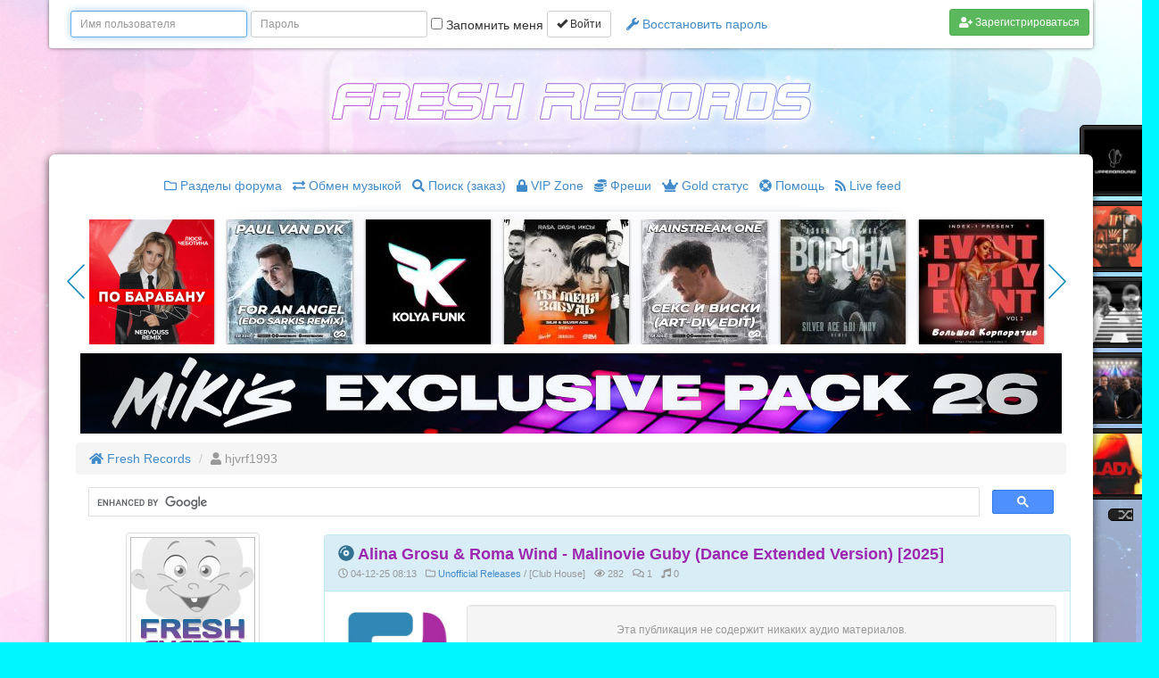

--- FILE ---
content_type: text/html; charset=windows-1251
request_url: https://freshrecords.net/label.php?s=d89db82a609a4fb1f6bfcb1f284d23c0&u=2508536
body_size: 12678
content:
<!DOCTYPE html>
<html dir="ltr" lang="ru">
  <head>
    <meta charset="utf-8">
    <title>hjvrf1993 на Fresh Records - Все релизы</title>
    <meta http-equiv="X-UA-Compatible" content="IE=edge">
	<meta name="description" content="Официальная страница hjvrf1993 на Fresh Records / Музыка, Плейлисты, Миксы, Отзывы">
	
	<meta property="og:title" content="hjvrf1993 на Fresh Records - Все релизы" />
	<meta property="og:image" content="https://freshrecords.net/images/default_avatar_2.jpg" />
	<meta property="og:description" content="Официальная страница hjvrf1993 на Fresh Records / Музыка, Плейлисты, Миксы, Отзывы" />

<META NAME="webmoney.attestation.label" CONTENT="webmoney attestation label#3BA8797B-679F-4F74-A9BC-9A192D0D94C4"> 
	<link rel="canonical" href="https://…"/> 
    <link rel="stylesheet" href="css/bootstrap.min.css?v=2">
    <link rel="stylesheet" href="css/normalize.css">
    <link rel="stylesheet" href="css/style2017.css?v=260420">
	<link rel="stylesheet" href="css/tango.css">
	<link rel="stylesheet" href="css/animate.min.css">
	<link rel="stylesheet" href="https://cdnjs.cloudflare.com/ajax/libs/jquery-confirm/3.3.0/jquery-confirm.min.css">
	
    <script src="https://ajax.googleapis.com/ajax/libs/jquery/1.8.3/jquery.min.js"></script>
    <script type="text/javascript" src="js/bootstrap.min.js"></script>
	<script defer src="https://use.fontawesome.com/releases/v5.8.1/js/all.js" integrity="sha384-g5uSoOSBd7KkhAMlnQILrecXvzst9TdC09/VM+pjDTCM+1il8RHz5fKANTFFb+gQ" crossorigin="anonymous"></script>
	<script type="text/javascript" src="js/jquery.jcarousel.min.js"></script><!-- это скрипты карусели -->
	<script type="text/javascript" src="js/noty/packaged/jquery.noty.packaged.min.js"></script>
	<script src="https://cdnjs.cloudflare.com/ajax/libs/jquery-confirm/3.3.0/jquery-confirm.min.js"></script>
	
<script type="text/javascript">
$(document).ready(function() {
    $('.slider_box').show("slow");
    $('#mycarousel').jcarousel({
        auto: 5,
        wrap: 'both'        
    });
});
</script>

<!-- Начало инициализации API вконтакте -->
<script type="text/javascript" src="//vk.com/js/api/openapi.js?132"></script>
<script type="text/javascript">
  VK.init({ apiId: 2246656, onlyWidgets: true });
</script>
<!-- Конец инициализации API вконтакте -->

<style>
body {
	-moz-background-size: 100%; /* Firefox 3.6+ */
	-webkit-background-size: 100%; /* Safari 3.1+ и Chrome 4.0+ */
	-o-background-size: 100%; /* Opera 9.6+ */
	background-size: cover; /* Современные браузеры */
	background-attachment: fixed;
	background-position: center center;
  }
.activ:hover{
	cursor:pointer;
	}
</style>

<script>window.twttr = (function(d, s, id) {
  var js, fjs = d.getElementsByTagName(s)[0],
    t = window.twttr || {};
  if (d.getElementById(id)) return t;
  js = d.createElement(s);
  js.id = id;
  js.src = "https://platform.twitter.com/widgets.js";
  fjs.parentNode.insertBefore(js, fjs);

  t._e = [];
  t.ready = function(f) {
    t._e.push(f);
  };

  return t;
}(document, "script", "twitter-wjs"));</script>

</head>

<style>
.mp3labels span{
	padding-right: 7px;
}
.viplab {
	margin-right: 3px;
}
.imglist {
    padding-left: 5px;
    padding-right: 5px;
}
.nopadding {
    padding-left: 0px;
    padding-right: 0px;
}
.nobottom {
	margin-bottom: 0px;
}
.verless {
	margin-bottom: 1px;
	margin-top: 1px;
}
.pad5 {
	margin-bottom: 5px;
	margin-top: 5px;
}
.inactive {
	color: #e9e9e9;
    padding-top: 0px;
    padding-bottom: 0px;
	margin-left: 2px;
    margin-right: 2px;
}
.fastbut {
    padding-top: 0px;
    padding-bottom: 0px;
	margin-left: 2px;
    margin-right: 2px;
}
.fastbut:hover {
	cursor:pointer;
}
blockquote footer, blockquote small, blockquote .small {
    display: block;
    font-size: 90%;
    line-height: 1.42857143;
    color: #999;
}
.img-circle {
	width: 48px;
	height: 48px;
}
.list-group-item-warning {
    color: #8a6d3b;
    background-color: #fcf8e3;
}

.bg-info {
    background-color: #d9edf7;
}
</style>

<body>
<div id="fb-root"></div>
<script async defer crossorigin="anonymous" src="https://connect.facebook.net/ru_RU/sdk.js#xfbml=1&version=v6.0&appId=932283700202550&autoLogAppEvents=1"></script>
<!--LiveInternet counter-->
<script type="text/javascript">
new Image().src = "//counter.yadro.ru/hit?r"+
escape(document.referrer)+((typeof(screen)=="undefined")?"":
";s"+screen.width+"*"+screen.height+"*"+(screen.colorDepth?
screen.colorDepth:screen.pixelDepth))+";u"+escape(document.URL)+
";h"+escape(document.title.substring(0,150))+
";"+Math.random();</script><!--/LiveInternet-->

	<style>

</style>

    <header class="header">
      <div class="container">
        <div class="row">
          <div class="avtoriz show col-md-12 col-xs-12">
            			<script type="text/javascript" src="/clientscript/vbulletin_md5.js?v=364"></script>
			<div class="row pull-left">              
				<form class="form-inline" role="form" action="login.php?do=login" method="POST">
				  <div class="form-group">
					<label class="sr-only" for="navbar_username">Email</label>
					<input class="form-control input-sm" placeholder="Имя пользователя" required autofocus name="vb_login_username" id="navbar_username" size="24" accesskey="u" tabindex="101" type="text">
				  </div>
				  <div class="form-group">
					<label class="sr-only" for="navbar_password">Пароль</label>
					<input class="form-control input-sm" name="vb_login_password" id="navbar_password" size="24" tabindex="102" type="password" placeholder="Пароль" required>
				  </div>
				  <div class="checkbox">
					<label>
						  <input name="cookieuser" value="1" tabindex="103" id="cb_cookieuser_navbar" accesskey="c" type="checkbox"> Запомнить меня
						</label>
				  </div>
					<input name="s" value="" type="hidden">
					<input name="securitytoken" value="guest" type="hidden">
					<input name="do" value="login" type="hidden">
					<input name="vb_login_md5password" type="hidden">
					<input name="vb_login_md5password_utf" type="hidden">
				  <button type="submit" class="btn btn-default btn-sm"><span class="glyphicon glyphicon-ok"></span> Войти</button>
				  <a href="login.php?do=lostpw" class="btn btn-link"><i class="fas fa-wrench"></i> Восстановить пароль</a>
				</form>	
            </div>
			<a href="register.php" class="pull-right btn btn-success btn-sm"><i class="fas fa-user-plus"></i> Зарегистрироваться</a>
			          </div>
        </div>
      </div>
    </header>
    <div class="header-logo">
      <a href="//freshrecords.net"></a>
    </div>
	
<!-- Modal -->
<div class="modal fade" id="gm" tabindex="-1" role="dialog" aria-labelledby="gmlabel" aria-hidden="true">
  <div class="modal-dialog">
    <div class="modal-content">
		<center><div class="fa-5x"><i class="fas fa-spinner fa-pulse"></i></div></center>
    </div>
  </div>
</div>
    <div class="content">
      <div class="container">
        <div class="content-header">
		          <div class="row">

            <div class="col-md-12 col-sm-12 col-xs-12 col-md-offset-1">
              <ul class="nav nav-pills">
                <li class="dropdown">
                  <a class="dropdown-toggle" data-toggle="dropdown" href="forum_index.php">
                    <i class="far fa-folder"></i> Разделы форума
                  </a>
                  <ul class="dropdown-menu">
					<li><a href="forumdisplay.php?f=202">Беседка</a></li>
                    <li class="dropdown">
                      <a class="dropdown-toggle" data-toggle="dropdown" href="forumdisplay.php?f=49">
                        Компиляции <span class="caret"></span>
                      </a>
                      <ul class="dropdown-menu">
						<li><a href="forumdisplay.php?f=50">Альбомы</a></li>
						<li><a href="forumdisplay.php?f=155">Плейлисты</a></li>
						<li><a href="forumdisplay.php?f=69">Сеты и миксы</a></li>
                      </ul>
                    </li>
                    <li class="dropdown">
                      <a class="dropdown-toggle" data-toggle="dropdown" href="forumdisplay.php?f=88">
                        DJs и Мьюзикмейкеры <span class="caret"></span>
                      </a>
                      <ul class="dropdown-menu">
						<li><a href="forumdisplay.php?f=89">Promo Music</a></li>
						<li><a href="forumdisplay.php?f=90">Сэмплы</a></li>
						<li><a href="forumdisplay.php?f=91">Акапеллы</a></li>
                        <li><a href="forumdisplay.php?f=93">DJs Soft и Опыт</a></li>
                        <li><a href="forumdisplay.php?f=104">DJ Поиск</a></li>
                        <li><a href="forumdisplay.php?f=94">Вопросы и Ответы </a></li>
                      </ul>
                    </li>
			<li><a href="forumdisplay.php?f=148">Минусовки</a></li>
			<li><a href="forumdisplay.php?f=62">Тексты песен</a></li>
            <li><a href="forumdisplay.php?f=97">Рингтоны для мобилок</a></li>
            <li><a href="forumdisplay.php?f=8">Цифровая техника и компьютеры</a></li> 
			<li><a href="forumdisplay.php?f=172">FreshСвязи</a></li>
			<li><a href="forumdisplay.php?f=128">Фотографии</a></li>
            <li><a href="forumdisplay.php?f=156">Корзина</a></li>
                  </ul>
                </li>
                <li class="dropdown">
                  <a class="dropdown-toggle" data-toggle="dropdown" href="forumdisplay.php?f=42">
                   <i class="fas fa-exchange-alt"></i> Обмен музыкой 
                  </a>
				  <ul class="dropdown-menu">
        	<li><a href="newmp3.php"><i class="fas fa-air-freshener"></i> Новинки</a></li>
			<li><a href="tops.php"><i class="far fa-chart-bar"></i> ТОП 20 Недели / ТОП 100 Месяца</a></li>
			<li><a href="favorites.php"><i class="fab fa-gratipay"></i> Ваши избранные mp3</a></li>
			<li><hr color="grey"></li>
<li><a href="forumdisplay.php?f=204">Unofficial Releases</a></li>
			<li class="dropdown"><a href="forumdisplay.php?f=66" class="dropdown-toggle" data-toggle="dropdown">House Music <span class="caret"></span></a>
					<ul class="dropdown-menu">
						<li><a href="forumdisplay.php?f=113">Electro House mp3 / HQ Only</a></li>
						<li><a href="forumdisplay.php?f=160">Progressive House / HQ Only</a></li>
						<li><a href="forumdisplay.php?f=23">Club House</a></li>
						<li><a href="forumdisplay.php?f=114">Funky/Disco/Vocal/Melodic</a></li>
						<li><a href="forumdisplay.php?f=115">Tribal/NY house/Deep/Minimal</a></li>                        
					</ul>
			</li>
			<li class="dropdown"><a href="forumdisplay.php?f=67" class="dropdown-toggle" data-toggle="dropdown">Trance & Psy Клуб <span class="caret"></span></a>
					<ul class="dropdown-menu">
						<li><a href="forumdisplay.php?f=120">Trance/Vocal/Melodic/Minimal/Anthem/Uplifting </a></li>
						<li><a href="forumdisplay.php?f=121">Techno/Hard/Full-On/Dark/Goa</a></li>
						<li><a href="forumdisplay.php?f=158">Classic Trance Music</a></li>
					</ul>
			</li>

			<li><a href="forumdisplay.php?f=39">Pop клуб</a></li>
			<li><a href="forumdisplay.php?f=203">Mash-UP's Section / HQ Only</a></li>
            <li><a href="forumdisplay.php?f=68">Drum'n'Bass & Breaks Клуб </a></li>
            <li><a href="forumdisplay.php?f=129">Techno</a></li> 
			<li><a href="forumdisplay.php?f=24">Rap/Reggae/R'n'B</a></li>
			<li><a href="forumdisplay.php?f=145">Chill Zone</a></li>
            <li><a href="forumdisplay.php?f=143">Инструментальная музыка</a></li>
            <li><a href="forumdisplay.php?f=118">Шансон Клуб</a></li>
			<li><a href="forumdisplay.php?f=119">Hard Клуб</a></li>
			<li><a href="forumdisplay.php?f=65">Retro Клуб</a></li>
            <li><a href="forumdisplay.php?f=40">Soundtracks Клуб</a></li>
            <li><a href="forumdisplay.php?f=96">Юмор</a></li>
            <li><a href="forumdisplay.php?f=116">RIPs & Re-edit</a></li>                                               
		</ul>
</li>
                <li class="dropdown">
                  <a class="dropdown-toggle" data-toggle="dropdown" href="forumdisplay.php?f=5">
                    <i class="fas fa-search"></i> Поиск (заказ) 
                  </a>
                  <ul class="dropdown-menu">
			<li><a href="forumdisplay.php?f=19">Поиск русской музыки</a></li>
			<li><a href="forumdisplay.php?f=20">Поиск зарубежной музыки </a></li>
			<li><a href="forumdisplay.php?f=22">Кто исполнитель? Как называется? </a></li>
			<li><a href="forumdisplay.php?f=21">Поиск музыки из фильмов, игр и рекламы </a></li>
			<li><a href="forumdisplay.php?f=55">Поиск музыкальных клипов</a></li>
			<li><a href="forumdisplay.php?f=87">Поиск тематической музыки </a></li>	
                  </ul>
                </li>
                <li>
                  <a href="forumdisplay.php?f=81"><i class="fas fa-lock"></i> VIP Zone</a>
                </li>
                <li class="dropdown">
                  <a class="dropdown-toggle" data-toggle="dropdown">
                   <i class="fas fa-coins"></i> Фреши 
                  </a>
                  <ul class="dropdown-menu">
			<li><a href="smsbank2.php"><i class="fas fa-plus"></i> Пополнение фрешей</a></li>
			<li><a href="freshout.php"><i class="fas fa-sync-alt"></i> Обмен фрешей</a></li>
			<li><a href="freshes.php"><i class="fas fa-signal"></i> Статистика</a></li>
            <li><a href="refer.php"><i class="fab fa-product-hunt"></i> Промоушен бонус</a></li>
                  </ul>
                </li>
                <li>
                  <a href="payments.php">
                   <i class="fas fa-crown"></i> Gold статус 
                  </a>
                </li>
                <li class="dropdown">
                  <a class="dropdown-toggle" data-toggle="dropdown">
                   <i class="fas fa-life-ring"></i> Помощь 
                  </a>
                  <ul class="dropdown-menu">
                    <li><a href="https://vk.com/im?sel=-227513" target="vkcom"><i class="fab fa-vk"></i> Написать нам вконтакте</a></li>
					<li><a href="faq.php"><i class="fas fa-info-circle"></i> Общая справка </a></li>
					<li><a href="forumdisplay.php?f=9"><i class="fas fa-info-circle"></i> О проекте FreshRecords.ru</a></li>
					<li><a href="private.php?do=newpm&u=2532"><i class="far fa-envelope"></i> Написать администратору</a></li>
					<li><a href="rules.php"><i class="far fa-handshake"></i> Правила</a></li>
                  </ul>
                </li>
                <li>
                  <a href="vaispy.php"><i class="fas fa-rss"></i> Live feed</a>
                </li>
              </ul>
            </div>
          </div>


	<style>
li.sbanner {
-moz-box-shadow: 0 0 3px rgba(0,0,0,0.5); /* Для Firefox */
-webkit-box-shadow: 0 0 3px rgba(0,0,0,0.5); /* Для Safari и Chrome */
box-shadow: 0 0 3px rgba(0,0,0,0.5); /* Параметры тени */
}
.slider_box {
   display:none;
}
</style>


<div class=row>
<div class="slider_box">	
					<ul id="mycarousel" class="jcarousel-skin-tango">

<li class="sbanner"><a target=_Blank href='showthread.php?t=1305184' title="Люся Чеботина - По барабану (Nervouss Remix) [2026]"><img  width=140 height=140 src=' 
https://freshpic.art/img/2026-01/15/nat2govcwht5zjnhs9uqzkvu8.png' alt="Люся Чеботина - По барабану (Nervouss Remix) [2026]" /></a></li><li class="sbanner"><a target=_Blank href='showthread.php?t=1305183' title="Paul Van Dyk - For An Angel (Edo Sarkis Remix) [2026]"><img  width=140 height=140 src=' 
https://freshpic.art/img/2026-01/15/hdg46pckjh4vg4wl7p8ozanol.jpg' alt="Paul Van Dyk - For An Angel (Edo Sarkis Remix) [2026]" /></a></li><li class="sbanner"><a target=_Blank href='showthread.php?t=1305180' title="Kolya Funk - Exclusive Pack #009 [2026]"><img  width=140 height=140 src=' 
https://freshpic.art/img/2026-01/15/m4jfnjlpbqbgimisne9o2p0b8.jpg' alt="Kolya Funk - Exclusive Pack #009 [2026]" /></a></li><li class="sbanner"><a target=_Blank href='showthread.php?t=1305171' title="Rasa, Dashi, Иксы - Ты меня забудь (Slim &amp; Silver Ace Remix) [2026]"><img  width=140 height=140 src=' 
https://freshpic.art/img/2026-01/15/0yhy2dtupm9uxl82bl5sku5kj.jpg' alt="Rasa, Dashi, Иксы - Ты меня забудь (Slim &amp; Silver Ace Remix) [2026]" /></a></li><li class="sbanner"><a target=_Blank href='showthread.php?t=1305169' title="Mainstream One - Секс и виски (Art-Div Edit) [2025]"><img  width=140 height=140 src=' 
https://freshpic.art/img/2026-01/14/2751owt7sk4p7rbfz3gz3wsuk.jpg' alt="Mainstream One - Секс и виски (Art-Div Edit) [2025]" /></a></li><li class="sbanner"><a target=_Blank href='showthread.php?t=1305166' title="Кэнни, Мс Дымка - Ворона (Silver Ace &amp; DJ Andy Remix) [2026]"><img  width=140 height=140 src=' 
https://freshpic.art/img/2026-01/14/3d9wmp69fokwnlxkjzi08c6ch.jpg' alt="Кэнни, Мс Дымка - Ворона (Silver Ace &amp; DJ Andy Remix) [2026]" /></a></li><li class="sbanner"><a target=_Blank href='showthread.php?t=1305143' title="Index-1 Большой корпоратив vol 2 [2025]"><img  width=140 height=140 src=' 
https://freshpic.art/img/2026-01/14/izkq8vrn18ne48pd59vunk968.jpg' alt="Index-1 Большой корпоратив vol 2 [2025]" /></a></li><li class="sbanner"><a target=_Blank href='showthread.php?t=1305150' title="Tony Dark Eyes - Want It (Extended Mix) [2026]"><img  width=140 height=140 src=' 
https://freshpic.art/img/2026-01/13/ma9bkf9cputf51h0w1jnbep83.jpg' alt="Tony Dark Eyes - Want It (Extended Mix) [2026]" /></a></li><li class="sbanner"><a target=_Blank href='showthread.php?t=1305149' title="Tim Hox - Dancing (Extended Mix) [2026]"><img  width=140 height=140 src=' 
https://freshpic.art/img/2026-01/13/19a40h9rkrg8h0fntrwxtwej4.jpg' alt="Tim Hox - Dancing (Extended Mix) [2026]" /></a></li><li class="sbanner"><a target=_Blank href='showthread.php?t=1305151' title="Jakone, Kiliana - Асфальт (Kolya Funk Remix) [2026]"><img  width=140 height=140 src=' 
https://freshpic.art/img/2026-01/13/2x2dvywx79kyamvpfu7kge1dv.jpg' alt="Jakone, Kiliana - Асфальт (Kolya Funk Remix) [2026]" /></a></li><li class="sbanner"><a target=_Blank href='showthread.php?t=1305128' title="Monsta Di - Sunrise Energy (Extended Mix) [2025]"><img  width=140 height=140 src=' 
https://freshpic.art/img/2026-01/11/cr4cf4lite20he7zus9beuznc.png' alt="Monsta Di - Sunrise Energy (Extended Mix) [2025]" /></a></li><li class="sbanner"><a target=_Blank href='showthread.php?t=1305094' title="Monsta Di - Saxisfaction (Extended Mix) [2025]"><img  width=140 height=140 src=' 
https://freshpic.art/img/2026-01/11/5k7f3g7datavqdjojix8zgkf4.png' alt="Monsta Di - Saxisfaction (Extended Mix) [2025]" /></a></li><li class="sbanner"><a target=_Blank href='showthread.php?t=1305100' title="Jack Orley - All I Think About (Extended Mix) [2026]"><img  width=140 height=140 src=' 
https://freshpic.art/img/2026-01/11/cqcbftsy85t8ui0cj4qexicdb.jpg' alt="Jack Orley - All I Think About (Extended Mix) [2026]" /></a></li><li class="sbanner"><a target=_Blank href='showthread.php?t=1305121' title="John Newman - Love Me Again (Again) (Extended Mix) [2026]"><img  width=140 height=140 src=' 
https://freshpic.art/img/2026-01/11/vjeu3aem5s1w09xbds6t6om4h.jpg' alt="John Newman - Love Me Again (Again) (Extended Mix) [2026]" /></a></li><li class="sbanner"><a target=_Blank href='showthread.php?t=1305119' title="Ac Slater &amp; Bessey - Get Wild (Extended Mix) [2026]"><img  width=140 height=140 src=' 
https://freshpic.art/img/2026-01/11/7kfda80y184q8q12a9qgtbh5g.jpg' alt="Ac Slater &amp; Bessey - Get Wild (Extended Mix) [2026]" /></a></li><li class="sbanner"><a target=_Blank href='showthread.php?t=1305123' title="Gelik - Omg (Silver Ace Remix) [2026]"><img  width=140 height=140 src=' 
https://freshpic.art/img/2026-01/10/an0neo687s8rl1g69qu2bptrn.jpg' alt="Gelik - Omg (Silver Ace Remix) [2026]" /></a></li><li class="sbanner"><a target=_Blank href='showthread.php?t=1305110' title="Руки Вверх - 18 мне уже (Jonvs Remix) [2026]"><img  width=140 height=140 src=' 
https://freshpic.art/img/2026-01/09/90i9uwnfpc5xt0gup6dve2s3c.jpg' alt="Руки Вверх - 18 мне уже (Jonvs Remix) [2026]" /></a></li><li class="sbanner"><a target=_Blank href='showthread.php?t=1305108' title="Linkin Park - In The End (Eddie G &amp; Starkov Extended Remix) [2026]"><img  width=140 height=140 src=' 
https://freshpic.art/img/2026-01/09/3zykx9nvne280ab8tlvpj4zws.jpg' alt="Linkin Park - In The End (Eddie G &amp; Starkov Extended Remix) [2026]" /></a></li><li class="sbanner"><a target=_Blank href='showthread.php?t=1305107' title="Icegergert &amp; Zivert - Банк (Eddie G &amp; Starkov Extended Remix) [2026]"><img  width=140 height=140 src=' 
https://freshpic.art/img/2026-01/09/ch8d4k6rzd76stkzkequi1lzt.jpg' alt="Icegergert &amp; Zivert - Банк (Eddie G &amp; Starkov Extended Remix) [2026]" /></a></li><li class="sbanner"><a target=_Blank href='showthread.php?t=1305109' title="Gorilla Zippo - Рандеву (Index-1 Remix) [2026]"><img  width=140 height=140 src=' 
https://freshpic.art/img/2026-01/09/92z9w17054ph8bc3v1ghk6xj8.jpg' alt="Gorilla Zippo - Рандеву (Index-1 Remix) [2026]" /></a></li><li class="sbanner"><a target=_Blank href='showthread.php?t=1305106' title="Mikis &amp; Z-Low - Edit Pack [2026]"><img  width=140 height=140 src=' 
https://freshpic.art/img/2026-01/09/tz5306mdgin27jszqkh8s7ihj.png' alt="Mikis &amp; Z-Low - Edit Pack [2026]" /></a></li><li class="sbanner"><a target=_Blank href='showthread.php?t=1305090' title="Артем Tото - Помни (Silver Nail Remix) [2026]"><img  width=140 height=140 src=' 
https://freshpic.art/img/2026-01/08/pi7akoxcrxuwp1819foauf528.jpg' alt="Артем Tото - Помни (Silver Nail Remix) [2026]" /></a></li><li class="sbanner"><a target=_Blank href='showthread.php?t=1305093' title="Серебро, Ayan Zh - Сломана (Alexandrov &amp; Nedlin Blend) [2026]"><img  width=140 height=140 src=' 
https://freshpic.art/img/2026-01/08/p0ed8j5rho5gl18zabktgyor2.jpg' alt="Серебро, Ayan Zh - Сломана (Alexandrov &amp; Nedlin Blend) [2026]" /></a></li><li class="sbanner"><a target=_Blank href='showthread.php?t=1305088' title="Anna Volkova – Каравай (Silver Ace Remix) [2026]"><img  width=140 height=140 src=' 
https://freshpic.art/img/2026-01/08/8qekcigjnc7pmksn62fhv58sf.jpg' alt="Anna Volkova – Каравай (Silver Ace Remix) [2026]" /></a></li><li class="sbanner"><a target=_Blank href='showthread.php?t=1305087' title="Michael Jackson - Smooth Criminal (Jenia Smile &amp; Ser Twister Extended Remix) [2026]"><img  width=140 height=140 src=' 
https://freshpic.art/img/2026-01/08/hmjgilsdbnpv8v1ig8ny5i5ap.jpg' alt="Michael Jackson - Smooth Criminal (Jenia Smile &amp; Ser Twister Extended Remix) [2026]" /></a></li><li class="sbanner"><a target=_Blank href='showthread.php?t=1305069' title="Kato Feat. Dr. Alban, Tony T &amp; Carlprit - It's My Life (Speed Crazy Remix) [2026]"><img  width=140 height=140 src=' 
https://freshpic.art/img/2026-01/07/d5wbnz8ibn16hfgctejvgod4o.jpg' alt="Kato Feat. Dr. Alban, Tony T &amp; Carlprit - It's My Life (Speed Crazy Remix) [2026]" /></a></li>
					</ul>											
	</div></div>
	<div id="wide_place_5" class="carousel slide" data-ride="carousel" style="margin: 10px 0px;">
  <!-- Wrapper for slides -->
  <div class="carousel-inner">
		    <div class="item active">
      <center><a href="showthread.php?t=1303893"><img class="img-responsive" src="https://freshpic.art/img/2025-10/16/b0d4yk8157b9jtyixevmieq9x.png"/></a></center>
    </div>
		    <div class="item ">
      <center><a href="showthread.php?t=1304235"><img class="img-responsive" src="https://freshpic.art/img/2025-11/13/1s8dg6ewundwra4mj82nyfaws.png"/></a></center>
    </div>
		  </div>

  <!-- Controls -->
  <a class="left carousel-control" href="#wide_place_5" data-slide="prev">
    <span class="glyphicon glyphicon-chevron-left"></span>
  </a>
  <a class="right carousel-control" href="#wide_place_5" data-slide="next">
    <span class="glyphicon glyphicon-chevron-right"></span>
  </a>
</div>


<!-- Начало основного блока -->
<script src="js/wavesurfer.min.js"></script>
<script src="js/moment-with-locales.min.js"></script>
<script src="js/jquery.twbsPagination.min.js"></script>
<!-- --------- Overpage fix and redirect back to max page ---------->

<div class="row">
	<div class="col-md-12">
		<ol class="breadcrumb" style="margin-bottom: 0px;">
		  <li><a href="https://freshrecords.net"><i class="fas fa-home"></i> Fresh Records</a></li>
		  			<li class="active"><i class="fas fa-user"></i> hjvrf1993</li> 
		  		</ol>
	</div>
</div>

<!-- Поиск от гугла -->
<div class="row">
	<div class="col-md-12">
		<script>
		  (function() {
			var cx = '008443158202160295498:xybe9q5zpes';
			var gcse = document.createElement('script');
			gcse.type = 'text/javascript';
			gcse.async = true;
			gcse.src = 'https://cse.google.com/cse.js?cx=' + cx;
			var s = document.getElementsByTagName('script')[0];
			s.parentNode.insertBefore(gcse, s);
		  })();
		</script>
		<gcse:search></gcse:search>
		<link rel="stylesheet" href="https://www.google.com/cse/style/look/default.css" type="text/css" /> 
		<style type="text/css">
		  .gsc-control-cse {
			font-family: Arial, sans-serif;
			border-color: #FFFFFF;
			background-color: transparent;
		  }
		</style> 
	</div>
</div>

<!-- ----------------- ROW 1 User info and List of Releases ------------------------>
<div class="row">
	<div class="col-md-3 col-xs-3">
		<div class="row">
			<div class="col-md-12 col-xs-12">
				<center>
				<img src="/images/default_avatar_2.jpg" alt="hjvrf1993" class="img-thumbnail">
				
				<h4><span class="text-muted" data-toggle="tooltip" data-placement="top" 
				title="hjvrf1993 не в сети, последняя активность 27-12-2025 13:38">
				<i class="fas fa-user-circle"></i></span> <strong style="color: #9C27B0;">hjvrf1993</strong></h4>
				
								
												<span class="label label-info" title="Этот пользователь проверен, без особого статуса">Верифицирован</span>																<p>Участник с 02-04-2019</p>
				</center>	
			</div>
		</div>
		
		<div class="row">
			<div class="col-md-12 col-xs-12">
				<ul class="list-group small">
				  				  <li class="list-group-item">
					<span class="badge">5</span>
					<i class="fas fa-compact-disc"></i> Всего публикаций
				  </li>
				  <li class="list-group-item">
					<span class="badge">2</span>
					<i class="fas fa-music"></i> Количество треков
				  </li>
				</ul>
			</div>
		</div>
		
		<div class="row">
			<div class="col-md-12 col-xs-12">
				<div class="list-group text-center mp3labels">
					<ul class="list-group">
						<li class="list-group-item">
							<span title="Оставил отзывов"><i class="far fa-comments"></i> 508 </span>
							<span title="Получил благодарностей"><i class="far fa-thumbs-up"></i> 41</span>
						</li>
					</ul>
				</div>
			</div>
		</div>	
		
		<div class="row">
			<div class="col-md-12 col-xs-12">
				<div class="list-group small">
								  <a href="private.php?do=newpm&u=2508536" class="list-group-item" target="_Blank"><i class="far fa-comment"></i> Написать сообщение</a>
				  <a href="label.php?u=2508536&do=comments" class="list-group-item"><i class="far fa-comment-dots"></i> Все комментарии пользователя</a>
				  <a href="label.php?u=2508536&do=feedbacks" class="list-group-item"><i class="far fa-comment-dots"></i> Все отзывы к релизам пользователя</a>
				</div>
			</div>
		</div>	
		
		<!-- ====== Admin block ===== -->
		
		<div class="row">
			<center>
			<div class="col-md-12 col-xs-12 pad5">
                <div class="vk_like" id="vk_like">
					<script type="text/javascript">
					VK.Widgets.Like("vk_like", { type: "button", pageTitle: "hjvrf1993 на Fresh Records", pageUrl: "https://freshrecords.net/label.php?u=2508536" }, "2508536");
					</script>
                </div>					
			</div>
			<div class="col-md-12 col-xs-12 pad5">
				<div class="fb-like" data-href="https://freshrecords.net/label.php?u=2508536" data-width="" data-layout="button_count" data-action="like" data-size="small" data-share="true"></div>		
			</div>
			<div class="col-md-12 col-xs-12 pad5">
				<a href="https://twitter.com/share" class="twitter-share-button" data-url="https://freshrecords.net/label.php?u=2508536" 
				data-via="FreshPortal" data-lang="ru" data-count="horizontal" data-size="small"
				data-counturl="https://freshrecords.net/label.php?u=2508536" hashtags="#freshrecords">Твитнуть</a>
				<script>!function(d,s,id){var js,fjs=d.getElementsByTagName(s)[0];if(!d.getElementById(id)){js=d.createElement(s);js.id=id;js.src="https://platform.twitter.com/widgets.js";fjs.parentNode.insertBefore(js,fjs);}}(document,"script","twitter-wjs");</script>
			</div>			
			<center>
		</div>			
	</div>
  
	<div class="col-md-9 col-xs-9">
		<div class="row">
			<div class="col-md-12 col-xs-12">
						</div>
		</div>

		<div class="row">
			<div class="col-md-12 col-xs-12">
						</div>
		</div>
		
											<div class="row">
				<div class="col-md-12 col-xs-12">
					<div class="panel panel-info">
						<div class="panel-heading">
							<h4 style="margin-bottom: 1px;" class="verless">
								<strong><i class="fas fa-compact-disc"></i> <a href="showthread.php?t=1304624" target="_Blank" title="Alina Grosu &amp; Roma Wind - Malinovie Guby (Dance Extended Version) [2025]" style="color: #9C27B0;">Alina Grosu &amp; Roma Wind - Malinovie Guby (Dance Extended Version) [2025]</a></strong>
							</h4>
							<small class="mp3labels text-muted">
								<span title="Дата публикации"><i class="far fa-clock"></i> 04-12-25 08:13</span>
								<span title="Раздел / Стиль"><i class="far fa-folder"></i> <a target="_Blank" title="Раздел Unofficial Releases" href="forumdisplay.php?f=204">Unofficial Releases</a> / [Club House]</span>
								<span title="Просмотров"><i class="far fa-eye"></i> 282</span>
								<span title="Комментариев"><i class="far fa-comments"></i> 1</span>
								<span title="Треков в релизе"><i class="fas fa-music"></i> 0</span>
							</small>			
						</div>
						<div class="panel-body">
							<div class="col-md-2 col-xs-2 nopadding">
																	<img src="https://freshall.com/img/2019-03/13/wbxnf9jux5vf7y3vjyow5ajil.jpg" alt="Alina Grosu &amp; Roma Wind - Malinovie Guby (Dance Extended Version) [2025]" title="Alina Grosu &amp; Roma Wind - Malinovie Guby (Dance Extended Version) [2025]" class="img-responsive img-rounded">
									
							</div>
							
							<div class="col-md-10 col-xs-10 nopadding">
																	<div class="well small text-muted" style="margin-left: 10px;" ><center>Эта публикация не содержит никаких аудио материалов.</center></div>
															</div>
						</div>
					
					</div>
				</div>
			</div>
						<div class="row">
				<div class="col-md-12 col-xs-12">
					<div class="panel panel-info">
						<div class="panel-heading">
							<h4 style="margin-bottom: 1px;" class="verless">
								<strong><i class="fas fa-compact-disc"></i> <a href="showthread.php?t=1300989" target="_Blank" title="Alina Grosu &amp; Roma Wind - Malinovie Guby (Dance Radio Edit) [2025]" style="color: #9C27B0;">Alina Grosu &amp; Roma Wind - Malinovie Guby (Dance Radio Edit) [2025]</a></strong>
							</h4>
							<small class="mp3labels text-muted">
								<span title="Дата публикации"><i class="far fa-clock"></i> 15-05-25 15:56</span>
								<span title="Раздел / Стиль"><i class="far fa-folder"></i> <a target="_Blank" title="Раздел Club House" href="forumdisplay.php?f=23">Club House</a> / [Club House]</span>
								<span title="Просмотров"><i class="far fa-eye"></i> 679</span>
								<span title="Комментариев"><i class="far fa-comments"></i> 3</span>
								<span title="Треков в релизе"><i class="fas fa-music"></i> 0</span>
							</small>			
						</div>
						<div class="panel-body">
							<div class="col-md-2 col-xs-2 nopadding">
																	<img src="https://freshall.com/img/2019-03/13/wbxnf9jux5vf7y3vjyow5ajil.jpg" alt="Alina Grosu &amp; Roma Wind - Malinovie Guby (Dance Radio Edit) [2025]" title="Alina Grosu &amp; Roma Wind - Malinovie Guby (Dance Radio Edit) [2025]" class="img-responsive img-rounded">
									
							</div>
							
							<div class="col-md-10 col-xs-10 nopadding">
																	<div class="well small text-muted" style="margin-left: 10px;" ><center>Эта публикация не содержит никаких аудио материалов.</center></div>
															</div>
						</div>
					
					</div>
				</div>
			</div>
						<div class="row">
				<div class="col-md-12 col-xs-12">
					<div class="panel panel-info">
						<div class="panel-heading">
							<h4 style="margin-bottom: 1px;" class="verless">
								<strong><i class="fas fa-compact-disc"></i> <a href="showthread.php?t=1255920" target="_Blank" title="Ramil - Son (Roma Wind Remix) [2021]" style="color: #9C27B0;">Ramil - Son (Roma Wind Remix) [2021]</a></strong>
							</h4>
							<small class="mp3labels text-muted">
								<span title="Дата публикации"><i class="far fa-clock"></i> 05-05-21 08:32</span>
								<span title="Раздел / Стиль"><i class="far fa-folder"></i> <a target="_Blank" title="Раздел Unofficial Releases" href="forumdisplay.php?f=204">Unofficial Releases</a> / [Club House]</span>
								<span title="Просмотров"><i class="far fa-eye"></i> 1976</span>
								<span title="Комментариев"><i class="far fa-comments"></i> 3</span>
								<span title="Треков в релизе"><i class="fas fa-music"></i> 0</span>
							</small>			
						</div>
						<div class="panel-body">
							<div class="col-md-2 col-xs-2 nopadding">
																	<img src="https://freshpic.art/img/2021-05/05/0hj1esj0dzjgd8wj9045grkh9.jpg" alt="Ramil - Son (Roma Wind Remix) [2021]" title="Ramil - Son (Roma Wind Remix) [2021]" class="img-responsive img-rounded">
									
							</div>
							
							<div class="col-md-10 col-xs-10 nopadding">
																	<div class="well small text-muted" style="margin-left: 10px;" ><center>Эта публикация не содержит никаких аудио материалов.</center></div>
															</div>
						</div>
					
					</div>
				</div>
			</div>
						<div class="row">
				<div class="col-md-12 col-xs-12">
					<div class="panel panel-info">
						<div class="panel-heading">
							<h4 style="margin-bottom: 1px;" class="verless">
								<strong><i class="fas fa-compact-disc"></i> <a href="showthread.php?t=1242439" target="_Blank" title="New Order - True Faith (Roma Wind Remix) [2020]" style="color: #9C27B0;">New Order - True Faith (Roma Wind Remix) [2020]</a></strong>
							</h4>
							<small class="mp3labels text-muted">
								<span title="Дата публикации"><i class="far fa-clock"></i> 20-06-20 10:41</span>
								<span title="Раздел / Стиль"><i class="far fa-folder"></i> <a target="_Blank" title="Раздел Unofficial Releases" href="forumdisplay.php?f=204">Unofficial Releases</a> / [Tech House]</span>
								<span title="Просмотров"><i class="far fa-eye"></i> 1195</span>
								<span title="Комментариев"><i class="far fa-comments"></i> 1</span>
								<span title="Треков в релизе"><i class="fas fa-music"></i> 1</span>
							</small>			
						</div>
						<div class="panel-body">
							<div class="col-md-2 col-xs-2 nopadding">
																	<img src="https://freshall.com/img/2019-03/13/wbxnf9jux5vf7y3vjyow5ajil.jpg" alt="New Order - True Faith (Roma Wind Remix) [2020]" title="New Order - True Faith (Roma Wind Remix) [2020]" class="img-responsive img-rounded">
									
							</div>
							
							<div class="col-md-10 col-xs-10 nopadding">
																<table width="100%">
																	<tr valign="middle">
									  <td valign="middle" align="center" class="nopadding"><button type="button" class="btn btn-primary playbut" id="fav2271267" data-mp3id="2271267" data-filename="New Order - True Faith (Roma Wind Remix).mp3" data-action="play"><i class="fas fa-play"></i></button></td>
									  <td valign="middle">
										<h5 style="margin-top: 1px; margin-bottom: 1px;">
											<strong><i class="fas fa-music"></i> <a href="gmp3.php?fid=2271267" target="_Blank">New Order - True Faith (Roma Wind Remix)</a></strong>
																				
										</h5>
										<small class="mp3labels text-muted">
											<span title="Прослушиваний"><i class="fas fa-headphones"></i> 191</span>
											<span><i class="fas fa-download"></i> 10 (0/10/0)</span>
																					</small>
										<span class="pull-right">
																																																												</span>
									  </td>
									  <td valign="middle" align="center" class="nopadding"><a class="btn btn-success downbut" data-attachmentid="2271267" href="attachment.php?attachmentid=2271267" target="_Blank"><i class="fas fa-arrow-circle-down"></i></a></td>
									</tr>  
									
								</table>
															</div>
						</div>
					
					</div>
				</div>
			</div>
						<div class="row">
				<div class="col-md-12 col-xs-12">
					<div class="panel panel-info">
						<div class="panel-heading">
							<h4 style="margin-bottom: 1px;" class="verless">
								<strong><i class="fas fa-compact-disc"></i> <a href="showthread.php?t=1233283" target="_Blank" title="Ong Ong - Amber (Original Mix) [2019]" style="color: #9C27B0;">Ong Ong - Amber (Original Mix) [2019]</a></strong>
							</h4>
							<small class="mp3labels text-muted">
								<span title="Дата публикации"><i class="far fa-clock"></i> 24-11-19 22:08</span>
								<span title="Раздел / Стиль"><i class="far fa-folder"></i> <a target="_Blank" title="Раздел Club House" href="forumdisplay.php?f=23">Club House</a> / [Club House]</span>
								<span title="Просмотров"><i class="far fa-eye"></i> 1966</span>
								<span title="Комментариев"><i class="far fa-comments"></i> 3</span>
								<span title="Треков в релизе"><i class="fas fa-music"></i> 1</span>
							</small>			
						</div>
						<div class="panel-body">
							<div class="col-md-2 col-xs-2 nopadding">
																	<img src="https://freshall.com/img/2019-03/13/wbxnf9jux5vf7y3vjyow5ajil.jpg" alt="Ong Ong - Amber (Original Mix) [2019]" title="Ong Ong - Amber (Original Mix) [2019]" class="img-responsive img-rounded">
									
							</div>
							
							<div class="col-md-10 col-xs-10 nopadding">
																<table width="100%">
																	<tr valign="middle">
									  <td valign="middle" align="center" class="nopadding"><button type="button" class="btn btn-primary playbut" id="fav2252303" data-mp3id="2252303" data-filename="Ong Ong - Amber (Original Mix).mp3" data-action="play"><i class="fas fa-play"></i></button></td>
									  <td valign="middle">
										<h5 style="margin-top: 1px; margin-bottom: 1px;">
											<strong><i class="fas fa-music"></i> <a href="gmp3.php?fid=2252303" target="_Blank">Ong Ong - Amber (Original Mix)</a></strong>
																				
										</h5>
										<small class="mp3labels text-muted">
											<span title="Прослушиваний"><i class="fas fa-headphones"></i> 288</span>
											<span><i class="fas fa-download"></i> 21 (1/20/0)</span>
																					</small>
										<span class="pull-right">
																																																												</span>
									  </td>
									  <td valign="middle" align="center" class="nopadding"><a class="btn btn-success downbut" data-attachmentid="2252303" href="attachment.php?attachmentid=2252303" target="_Blank"><i class="fas fa-arrow-circle-down"></i></a></td>
									</tr>  
									
								</table>
															</div>
						</div>
					
					</div>
				</div>
			</div>
				
							
		<!-- ------------------------ Паджинатор ----------------------------------------------- -->
		<nav aria-label="Page navigation" class="pull-right">
		  <ul class="pagination" style="margin-top: 0px; margin-bottom: 5px;">
		  </ul>
		</nav>

	</div>
</div> <!-- Конец блока трека -->




<div id="wide_place_6" class="carousel slide" data-ride="carousel" style="margin: 10px 0px;">
  <!-- Wrapper for slides -->
  <div class="carousel-inner">
		    <div class="item active">
      <center><a href="showthread.php?t=1304614"><img class="img-responsive" src="https://freshpic.art/img/2025-12/04/603vk1wxz5z4zq9vrwienhwuo.png"/></a></center>
    </div>
		    <div class="item ">
      <center><a href="showthread.php?t=1304554"><img class="img-responsive" src="https://freshpic.art/img/2025-12/05/4ro29uayaivt5udo29px26qrz.png"/></a></center>
    </div>
		    <div class="item ">
      <center><a href="showthread.php?t=1304962"><img class="img-responsive" src="https://freshpic.art/img/2025-12/26/sklmy8hfqriudrpylpz8okrth.png"/></a></center>
    </div>
		  </div>

  <!-- Controls -->
  <a class="left carousel-control" href="#wide_place_6" data-slide="prev">
    <span class="glyphicon glyphicon-chevron-left"></span>
  </a>
  <a class="right carousel-control" href="#wide_place_6" data-slide="next">
    <span class="glyphicon glyphicon-chevron-right"></span>
  </a>
</div>

</div>
</div></div>

<footer class="footer" style="display: none;">
    <div class="navbar navbar-fixed-bottom">
        <div class="navbar-inner">
            <div class="container" style="padding-top: 5px;">
				<!-- ----------------- БЛОК плеера ------------------------>
				<div class="row">  
					<div class="col-md-12 col-xs-12">
						<h5 style="color: #1abc9c; margin-top: 0px;margin-bottom: 0px;"><i class="fas fa-music"></i> <strong><span id="filename">New Order - True Faith (Roma Wind Remix).mp3</span></strong>
						<small class="text-muted" style="padding: 5px;"><span id="curtime">00:00</span> / <span id="playtime">00:00</span></small>
						</h5>
						<div id="waveform" data-mp3id="2271267"></div>
					</div>
				</div> <!-- Конец блока трека ----------------------------->
            </div>
        </div>
    </div>
</footer>

    <footer>
      <div class="container">
        <div class="row">
          <div class="social-buttons col-md-2 col-sm-2 col-xs-3">
			<a href="external.php?type=RSS2" target="_Blank" data-toggle="tooltip" data-placement="top" title="RSS лента Fresh Records"><i class="fas fa-rss-square fa-2x"></i></a>
			<a href="https://vk.com/freshrecords" target="_Blank" data-toggle="tooltip" data-placement="top" title="Наша группа вКонтакте"><i class="fab fa-vk fa-2x"></i></a>
			<a href="https://www.facebook.com/freshrecords.ru" target="_Blank" data-toggle="tooltip" data-placement="top" title="Наша страница в facebook"><i class="fab fa-facebook-square fa-2x"></i></a>
			<a href="https://www.instagram.com/freshrecords.ru/" target="_Blank" data-toggle="tooltip" data-placement="top" title="Профиль Fresh Records в Instagram"><i class="fab fa-instagram fa-2x"></i></a>
						
			<a href="https://t.me/freshrecords" target="_Blank" data-toggle="tooltip" data-placement="top" title="Канал новостей портала в Telegram"><i class="fab fa-telegram fa-2x"></i></a>
          </div>
          <div class="copyright col-md-6 col-sm-6 col-xs-9">
			<div class="row">
			<div class="col-md-8">
            © 2005-2026 FRESH RECORDS<br>
			EXPLORE MORE LLC<br>
			PO Box 590, Springates East, Government Road, Charlestown, Nevis<br> 
			<i class="fas fa-envelope-open-text"></i> press<i class="fas fa-at"></i>freshrecords.net
			</div>
			<div class="col-md-4">

				<a href="rules.php#tos">Соглашение</a><br>
				<a href="smsbank2.php">Способы оплаты услуг</a><br>
				<a href="rules.php#private">Политика конфиденциальности</a><br>
				<a href="rules.php#main">Принципы сообщества</a><br>	

          </div></div></div>
          <div class="schetchiki col-md-4 col-sm-4">
		  	<!-- begin WebMoney Transfer : accept label -->
			<a href="http://www.webmoney.ru/" target="_blank"><img src="//freshall.com/img/2018-07/26/tsvfpjg569bqase93hgfcbpsd.gif" alt="www.webmoney.ru" border="0"></a>
			<!-- end WebMoney Transfer : accept label -->
			<!--LiveInternet logo-->
			<a href="//www.liveinternet.ru/click" target="_blank"><img src="//counter.yadro.ru/logo?14.12" title="LiveInternet: показано число просмотров за 24 часа, посетителей за 24 часа и за сегодня"
			alt="" border="0" width="88" height="31"/></a>
			<!--/LiveInternet-->  
			<span class="pull-right"><i class="fab fa-cc-visa fa-3x"></i> <i class="fab fa-cc-mastercard fa-3x"></i></span>
			
          </div>
        </div>
      </div>
    </footer>


<!-- Блоки VIP релизов -->
<link rel="stylesheet" href="css/blockstyle.css" type="text/css" media="screen"/>
<div id="rp_list" class="rp_list">
    <ul>
<li><div><img src=" 
https://freshpic.art/img/2026-01/08/n4y56oxub3v7clqasylzlfw6i.jpg" alt="Artbat, R3hab, Stylo , Eli &amp; Dani Feat. Naiim - Fight Machine (Extended Mix) [2026]" />
<span class="rp_title">Artbat, R3hab, Stylo , Eli &amp; Dani Feat. Naiim - Fight Machine </span>

<span class="rp_links">
<a href="showthread.php?t=1305082">Релиз</a>
<a target="_blank" href="vbfavorites.php?do=addentry&type=thread&id=1305082">Избранное</a>
</span></div></li><li><div><img src=" 
https://freshpic.art/img/2025-12/30/kjtw7dvpxi8qod1g94mfoubzo.jpg" alt="David Guetta Feat. Chris Willis - Don't Let Me Go (Header Remix) [2026]" />
<span class="rp_title">David Guetta Feat. Chris Willis - Don't Let Me Go (Header Remix) [2026] </span>

<span class="rp_links">
<a href="showthread.php?t=1304982">Релиз</a>
<a target="_blank" href="vbfavorites.php?do=addentry&type=thread&id=1304982">Избранное</a>
</span></div></li><li><div><img src=" 
https://freshpic.art/img/2025-12/26/08u5smyclod8a0h4bexra60cl.jpg" alt="Robin Schulz - Embers (Extended Mix) [2026]" />
<span class="rp_title">Robin Schulz - Embers (Extended Mix) [2026] </span>

<span class="rp_links">
<a href="showthread.php?t=1304952">Релиз</a>
<a target="_blank" href="vbfavorites.php?do=addentry&type=thread&id=1304952">Избранное</a>
</span></div></li><li><div><img src=" 
https://freshpic.art/img/2025-12/26/7y3wrgm0xjfgnr5b8u9zsq2v8.jpg" alt="Morten X David Guetta - Locked In (Extended Mix) [2025]" />
<span class="rp_title">Morten X David Guetta - Locked In (Extended Mix) [2025] </span>

<span class="rp_links">
<a href="showthread.php?t=1304949">Релиз</a>
<a target="_blank" href="vbfavorites.php?do=addentry&type=thread&id=1304949">Избранное</a>
</span></div></li><li><div><img src=" 
https://freshpic.art/img/2025-12/18/6ueqrsjhucyn23gn4to4ydqp9.jpg" alt="DJ Prezzplay &amp; Johnsun - Зеленая трава [2025]" />
<span class="rp_title">DJ Prezzplay &amp; Johnsun - Зеленая трава [2025] </span>

<span class="rp_links">
<a href="showthread.php?t=1304833">Релиз</a>
<a target="_blank" href="vbfavorites.php?do=addentry&type=thread&id=1304833">Избранное</a>
</span></div></li><li><div><img src=" 
https://freshpic.art/img/2025-11/12/scz1oqwbspcwvmfnltdq0gc6p.jpg" alt="Yves V - Here Comes That Sound (Extended Mix) [2025]" />
<span class="rp_title">Yves V - Here Comes That Sound (Extended Mix) [2025] </span>

<span class="rp_links">
<a href="showthread.php?t=1304312">Релиз</a>
<a target="_blank" href="vbfavorites.php?do=addentry&type=thread&id=1304312">Избранное</a>
</span></div></li><li><div><img src=" 
https://freshpic.art/img/2025-11/10/zrf627n9hjz5h0cra6a8nox54.jpg" alt="Oliver Heldens - Lady (Hear Me Tonight) (Extended Mix) [2025]" />
<span class="rp_title">Oliver Heldens - Lady (Hear Me Tonight) (Extended Mix) [2025] </span>

<span class="rp_links">
<a href="showthread.php?t=1304276">Релиз</a>
<a target="_blank" href="vbfavorites.php?do=addentry&type=thread&id=1304276">Избранное</a>
</span></div></li>
    </ul>
    <span id="rp_shuffle" class="rp_shuffle"></span>
</div>
<script type="text/javascript" src="blocks.js"></script>
<!-- / Блоки VIP релизов конец-->
	
<script type="text/javascript">
<!--
	// Main vBulletin Javascript Initialization
	vBulletin_init();
//-->
</script>
<script language="JavaScript">
$(function () {
  // инициализировать все элементы на страницы, имеющих атрибут data-toggle="tooltip", как компоненты tooltip
  $('[data-toggle="tooltip"]').tooltip()
})

$('#gm').on('hidden.bs.modal', function (e) {
    $(this).removeData('bs.modal');
	$(this).html('<center><div class="fa-5x"><i class="fas fa-spinner fa-pulse"></i></div></center>');
})
</script>

<!-- VK Widget -->
<div id="vk_community_messages"></div>
<script type="text/javascript">
VK.Widgets.CommunityMessages("vk_community_messages", 227513, {});
</script>


  <script defer src="https://static.cloudflareinsights.com/beacon.min.js/vcd15cbe7772f49c399c6a5babf22c1241717689176015" integrity="sha512-ZpsOmlRQV6y907TI0dKBHq9Md29nnaEIPlkf84rnaERnq6zvWvPUqr2ft8M1aS28oN72PdrCzSjY4U6VaAw1EQ==" data-cf-beacon='{"version":"2024.11.0","token":"a4996fff81574a19ac7512144f775c8f","r":1,"server_timing":{"name":{"cfCacheStatus":true,"cfEdge":true,"cfExtPri":true,"cfL4":true,"cfOrigin":true,"cfSpeedBrain":true},"location_startswith":null}}' crossorigin="anonymous"></script>
</body>
</html>

<br><br><br><br>

<script language="javascript" type="text/javascript">
function addnotice(type,text) {
	noty({
		type: type,
		layout: 'bottomLeft',
		timeout: 7000,
		text: text,
		animation: {
			open: 'animated fadeInUp',
			close: 'animated fadeOutUp',
			easing: 'swing',
			speed: 500
		}
	});
}

var wavesurfer = WaveSurfer.create({
    container: '#waveform',
    waveColor: 'violet',
	height: 48,
	backend: 'MediaElement',
	fillParent: true,
	interact: true,
	responsive: true,
	hideScrollbar: true,
	partialRender: true,
    progressColor: 'purple'
});

// wavesurfer.load('https://listen.freshrecords.net/?id=2271267');

wavesurfer.on('ready', function () {
	var duration = wavesurfer.getDuration();
	$('#playtime').html(moment(duration*1000).format('mm:ss'));
    //wavesurfer.play();
});

$('.playbut').click(function(){
	var newmp3id = $(this).data("mp3id");
	var filename = $(this).data("filename");
	var curmp3id = $('#waveform').data("mp3id");
	if(newmp3id!=curmp3id) {
		wavesurfer.load('https://listen.freshrecords.net/?id='+newmp3id);
		$('#waveform').data("mp3id", newmp3id);
		$('#filename').html(filename);
	}
	wavesurfer.playPause();
});

wavesurfer.on('play', function () {
	var curmp3id = $('#waveform').data("mp3id");
    $("#fav"+curmp3id).html('<i class="fas fa-pause"></i>');
	$('.footer').show();
});

wavesurfer.on('pause', function () {
	var curmp3id = $('#waveform').data("mp3id");
    $("#fav"+curmp3id).html('<i class="fas fa-play"></i>');
});

wavesurfer.on('audioprocess', function () {
	var curtime = wavesurfer.getCurrentTime();
    $('#curtime').html(moment(curtime*1000).format('mm:ss'));
	var duration = wavesurfer.getDuration();
	$('#playtime').html(moment(duration*1000).format('mm:ss'));
});

$('.favbut').click(function(){
	var todo = $(this).data("todo");
	var attachmentid = $(this).data("attachmentid");
	$.post('gmp3_ajax.php', { 'do' : todo, 'fid': attachmentid }, function( data ) {
		var answer = $.trim(data);
		if( answer === '200' ) {
			$(".favbut"+attachmentid).removeClass("inactive");
			$(".favbut"+attachmentid).addClass("text-danger");
			$('.favbut'+attachmentid).data("todo", 'delfav');
			addnotice('success','Трек добавлен в Избранное');
		} else if( answer === '201' ) {
			$(".favbut"+attachmentid).removeClass("text-danger");
			$(".favbut"+attachmentid).addClass("inactive");
			$('.favbut'+attachmentid).data("todo", 'addfav');
			addnotice('warning','Трек удален из избранного');
		}else{
			addnotice('error','Что-то пошло не так, возможно действие уже выполнено, обновите страницу.');
		}
	});
});

$('.viewbut').click(function(){
	var todo = $(this).data("todo");
	var attachmentid = $(this).data("attachmentid");
	$.post('gmp3_ajax.php', { 'do' : todo, 'fid': attachmentid }, function( data ) {
		var answer = $.trim(data);
		if( answer === '200' ) {
			$(".viewbut"+attachmentid).removeClass("inactive");
			$(".viewbut"+attachmentid).addClass("text-info");
			$('.viewbut'+attachmentid).data("todo", 'delfav');
			addnotice('success','Трек отмечен просмотренным');
		} else if( answer === '201' ) {
			$(".viewbut"+attachmentid).removeClass("text-info");
			$(".viewbut"+attachmentid).addClass("inactive");
			$('.viewbut'+attachmentid).data("todo", 'addfav');
			addnotice('warning','Вы сняли отметку просмотра');
		}else{
			addnotice('error','Что-то пошло не так, возможно действие уже выполнено, обновите страницу.');
		}
	});
});

$('.downbut').click(function(){
	var attachmentid = $(this).data("attachmentid");
	$(".downlab"+attachmentid).removeClass("inactive");
	$(".downlab"+attachmentid).addClass("text-success");
});

$(document).ready( function () {
	$('.pagination').twbsPagination({
		totalPages: 1,
		visiblePages: 10,
		startPage: 1,
		hideOnlyOnePage: true,
		first: 'В начало',
		prev: 'Назад',
		next: 'Далее',
		last: 'В конец',
		initiateStartPageClick: false,
		onPageClick: function (event, page) {			
			window.location.href = "label.php?u=2508536&do=threads&p=" + page;
		}
	});
});
</script>

--- FILE ---
content_type: text/css
request_url: https://freshrecords.net/css/tango.css
body_size: 257
content:
.jcarousel-skin-tango .jcarousel-container {
}
.jcarousel-skin-tango .jcarousel-direction-rtl {
    direction: rtl;
}
.jcarousel-skin-tango .jcarousel-container-horizontal {
    padding: 0 25px;
    width: 1138px;
}
.jcarousel-skin-tango .jcarousel-clip {
    overflow: hidden;
}
.jcarousel-skin-tango .jcarousel-clip-horizontal {
    height: 145px;
    width: 1080px;
}
.jcarousel-skin-tango .jcarousel-item {
    height: 140px;
    width: 140px;
}
.jcarousel-skin-tango .jcarousel-item-horizontal {
    display: block;
    margin-left: 0;
    margin-right: 15px;
}
.jcarousel-skin-tango .jcarousel-direction-rtl .jcarousel-item-horizontal {
    margin-left: 10px;
    margin-right: 0;
}
.jcarousel-skin-tango .jcarousel-item-vertical {
    margin-bottom: 10px;
}
.jcarousel-skin-tango .jcarousel-item-placeholder {
    background: none repeat scroll 0 0 #FFFFFF;
    color: #000000;
}
.jcarousel-skin-tango .jcarousel-next-horizontal {
    background: url("../images/img/arrow-next.png") no-repeat scroll left top transparent;
    cursor: pointer;
    height: 40px;
    position: absolute;
    right: 18px;
    top: 50px;
    width: 20px;
}
.jcarousel-skin-tango .jcarousel-direction-rtl .jcarousel-next-horizontal {
    background-image: url("prev-horizontal.png");
    left: 5px;
    right: auto;
}
.jcarousel-skin-tango .jcarousel-prev-horizontal {
    background: url("../images/img/arrow-rpev.png") no-repeat scroll left top transparent;
    cursor: pointer;
    height: 40px;
    left: 0;
    position: absolute;
    top: 50px;
    width: 20px;
}
.jcarousel-skin-tango .jcarousel-direction-rtl .jcarousel-prev-horizontal {
    background-image: url("../next-horizontal.png");
    left: auto;
    right: 5px;
}
.jcarousel-skin-tango .jcarousel-next-vertical {
    background: url("../next-vertical.png") no-repeat scroll 0 0 transparent;
    bottom: 5px;
    cursor: pointer;
    height: 32px;
    left: 50px;
    position: absolute;
    width: 32px;
}
.jcarousel-skin-tango .jcarousel-next-vertical:hover, .jcarousel-skin-tango .jcarousel-next-vertical:focus {
    background-position: 0 -32px;
}
.jcarousel-skin-tango .jcarousel-next-vertical:active {
    background-position: 0 -64px;
}
.jcarousel-skin-tango .jcarousel-next-disabled-vertical, .jcarousel-skin-tango .jcarousel-next-disabled-vertical:hover, .jcarousel-skin-tango .jcarousel-next-disabled-vertical:focus, .jcarousel-skin-tango .jcarousel-next-disabled-vertical:active {
    background-position: 0 -96px;
    cursor: default;
}
.jcarousel-skin-tango .jcarousel-prev-vertical {
    background: url("../prev-vertical.png") no-repeat scroll 0 0 transparent;
    cursor: pointer;
    height: 32px;
    left: 43px;
    position: absolute;
    top: 5px;
    width: 32px;
}
.jcarousel-skin-tango .jcarousel-prev-vertical:hover, .jcarousel-skin-tango .jcarousel-prev-vertical:focus {
    background-position: 0 -32px;
}
.jcarousel-skin-tango .jcarousel-prev-vertical:active {
    background-position: 0 -64px;
}
.jcarousel-skin-tango .jcarousel-prev-disabled-vertical, .jcarousel-skin-tango .jcarousel-prev-disabled-vertical:hover, .jcarousel-skin-tango .jcarousel-prev-disabled-vertical:focus, .jcarousel-skin-tango .jcarousel-prev-disabled-vertical:active {
    background-position: 0 -96px;
    cursor: default;
}

--- FILE ---
content_type: application/x-javascript
request_url: https://freshrecords.net/js/moment-with-locales.min.js
body_size: 61286
content:
//! moment.js
//! version : 2.14.1
//! authors : Tim Wood, Iskren Chernev, Moment.js contributors
//! license : MIT
//! momentjs.com
!function(a,b){"object"==typeof exports&&"undefined"!=typeof module?module.exports=b():"function"==typeof define&&define.amd?define(b):a.moment=b()}(this,function(){"use strict";function a(){return je.apply(null,arguments)}
// This is done to register the method called with moment()
// without creating circular dependencies.
function b(a){je=a}function c(a){return a instanceof Array||"[object Array]"===Object.prototype.toString.call(a)}function d(a){return"[object Object]"===Object.prototype.toString.call(a)}function e(a){var b;for(b in a)
// even if its not own property I'd still call it non-empty
return!1;return!0}function f(a){return a instanceof Date||"[object Date]"===Object.prototype.toString.call(a)}function g(a,b){var c,d=[];for(c=0;c<a.length;++c)d.push(b(a[c],c));return d}function h(a,b){return Object.prototype.hasOwnProperty.call(a,b)}function i(a,b){for(var c in b)h(b,c)&&(a[c]=b[c]);return h(b,"toString")&&(a.toString=b.toString),h(b,"valueOf")&&(a.valueOf=b.valueOf),a}function j(a,b,c,d){return qb(a,b,c,d,!0).utc()}function k(){
// We need to deep clone this object.
return{empty:!1,unusedTokens:[],unusedInput:[],overflow:-2,charsLeftOver:0,nullInput:!1,invalidMonth:null,invalidFormat:!1,userInvalidated:!1,iso:!1,parsedDateParts:[],meridiem:null}}function l(a){return null==a._pf&&(a._pf=k()),a._pf}function m(a){if(null==a._isValid){var b=l(a),c=ke.call(b.parsedDateParts,function(a){return null!=a});a._isValid=!isNaN(a._d.getTime())&&b.overflow<0&&!b.empty&&!b.invalidMonth&&!b.invalidWeekday&&!b.nullInput&&!b.invalidFormat&&!b.userInvalidated&&(!b.meridiem||b.meridiem&&c),a._strict&&(a._isValid=a._isValid&&0===b.charsLeftOver&&0===b.unusedTokens.length&&void 0===b.bigHour)}return a._isValid}function n(a){var b=j(NaN);return null!=a?i(l(b),a):l(b).userInvalidated=!0,b}function o(a){return void 0===a}function p(a,b){var c,d,e;if(o(b._isAMomentObject)||(a._isAMomentObject=b._isAMomentObject),o(b._i)||(a._i=b._i),o(b._f)||(a._f=b._f),o(b._l)||(a._l=b._l),o(b._strict)||(a._strict=b._strict),o(b._tzm)||(a._tzm=b._tzm),o(b._isUTC)||(a._isUTC=b._isUTC),o(b._offset)||(a._offset=b._offset),o(b._pf)||(a._pf=l(b)),o(b._locale)||(a._locale=b._locale),le.length>0)for(c in le)d=le[c],e=b[d],o(e)||(a[d]=e);return a}
// Moment prototype object
function q(b){p(this,b),this._d=new Date(null!=b._d?b._d.getTime():NaN),me===!1&&(me=!0,a.updateOffset(this),me=!1)}function r(a){return a instanceof q||null!=a&&null!=a._isAMomentObject}function s(a){return 0>a?Math.ceil(a)||0:Math.floor(a)}function t(a){var b=+a,c=0;return 0!==b&&isFinite(b)&&(c=s(b)),c}
// compare two arrays, return the number of differences
function u(a,b,c){var d,e=Math.min(a.length,b.length),f=Math.abs(a.length-b.length),g=0;for(d=0;e>d;d++)(c&&a[d]!==b[d]||!c&&t(a[d])!==t(b[d]))&&g++;return g+f}function v(b){a.suppressDeprecationWarnings===!1&&"undefined"!=typeof console&&console.warn&&console.warn("Deprecation warning: "+b)}function w(b,c){var d=!0;return i(function(){return null!=a.deprecationHandler&&a.deprecationHandler(null,b),d&&(v(b+"\nArguments: "+Array.prototype.slice.call(arguments).join(", ")+"\n"+(new Error).stack),d=!1),c.apply(this,arguments)},c)}function x(b,c){null!=a.deprecationHandler&&a.deprecationHandler(b,c),ne[b]||(v(c),ne[b]=!0)}function y(a){return a instanceof Function||"[object Function]"===Object.prototype.toString.call(a)}function z(a){var b,c;for(c in a)b=a[c],y(b)?this[c]=b:this["_"+c]=b;this._config=a,
// Lenient ordinal parsing accepts just a number in addition to
// number + (possibly) stuff coming from _ordinalParseLenient.
this._ordinalParseLenient=new RegExp(this._ordinalParse.source+"|"+/\d{1,2}/.source)}function A(a,b){var c,e=i({},a);for(c in b)h(b,c)&&(d(a[c])&&d(b[c])?(e[c]={},i(e[c],a[c]),i(e[c],b[c])):null!=b[c]?e[c]=b[c]:delete e[c]);for(c in a)h(a,c)&&!h(b,c)&&d(a[c])&&(
// make sure changes to properties don't modify parent config
e[c]=i({},e[c]));return e}function B(a){null!=a&&this.set(a)}function C(a,b,c){var d=this._calendar[a]||this._calendar.sameElse;return y(d)?d.call(b,c):d}function D(a){var b=this._longDateFormat[a],c=this._longDateFormat[a.toUpperCase()];return b||!c?b:(this._longDateFormat[a]=c.replace(/MMMM|MM|DD|dddd/g,function(a){return a.slice(1)}),this._longDateFormat[a])}function E(){return this._invalidDate}function F(a){return this._ordinal.replace("%d",a)}function G(a,b,c,d){var e=this._relativeTime[c];return y(e)?e(a,b,c,d):e.replace(/%d/i,a)}function H(a,b){var c=this._relativeTime[a>0?"future":"past"];return y(c)?c(b):c.replace(/%s/i,b)}function I(a,b){var c=a.toLowerCase();we[c]=we[c+"s"]=we[b]=a}function J(a){return"string"==typeof a?we[a]||we[a.toLowerCase()]:void 0}function K(a){var b,c,d={};for(c in a)h(a,c)&&(b=J(c),b&&(d[b]=a[c]));return d}function L(a,b){xe[a]=b}function M(a){var b=[];for(var c in a)b.push({unit:c,priority:xe[c]});return b.sort(function(a,b){return a.priority-b.priority}),b}function N(b,c){return function(d){return null!=d?(P(this,b,d),a.updateOffset(this,c),this):O(this,b)}}function O(a,b){return a.isValid()?a._d["get"+(a._isUTC?"UTC":"")+b]():NaN}function P(a,b,c){a.isValid()&&a._d["set"+(a._isUTC?"UTC":"")+b](c)}
// MOMENTS
function Q(a){return a=J(a),y(this[a])?this[a]():this}function R(a,b){if("object"==typeof a){a=K(a);for(var c=M(a),d=0;d<c.length;d++)this[c[d].unit](a[c[d].unit])}else if(a=J(a),y(this[a]))return this[a](b);return this}function S(a,b,c){var d=""+Math.abs(a),e=b-d.length,f=a>=0;return(f?c?"+":"":"-")+Math.pow(10,Math.max(0,e)).toString().substr(1)+d}
// token:    'M'
// padded:   ['MM', 2]
// ordinal:  'Mo'
// callback: function () { this.month() + 1 }
function T(a,b,c,d){var e=d;"string"==typeof d&&(e=function(){return this[d]()}),a&&(Be[a]=e),b&&(Be[b[0]]=function(){return S(e.apply(this,arguments),b[1],b[2])}),c&&(Be[c]=function(){return this.localeData().ordinal(e.apply(this,arguments),a)})}function U(a){return a.match(/\[[\s\S]/)?a.replace(/^\[|\]$/g,""):a.replace(/\\/g,"")}function V(a){var b,c,d=a.match(ye);for(b=0,c=d.length;c>b;b++)Be[d[b]]?d[b]=Be[d[b]]:d[b]=U(d[b]);return function(b){var e,f="";for(e=0;c>e;e++)f+=d[e]instanceof Function?d[e].call(b,a):d[e];return f}}
// format date using native date object
function W(a,b){return a.isValid()?(b=X(b,a.localeData()),Ae[b]=Ae[b]||V(b),Ae[b](a)):a.localeData().invalidDate()}function X(a,b){function c(a){return b.longDateFormat(a)||a}var d=5;for(ze.lastIndex=0;d>=0&&ze.test(a);)a=a.replace(ze,c),ze.lastIndex=0,d-=1;return a}function Y(a,b,c){Te[a]=y(b)?b:function(a,d){return a&&c?c:b}}function Z(a,b){return h(Te,a)?Te[a](b._strict,b._locale):new RegExp($(a))}
// Code from http://stackoverflow.com/questions/3561493/is-there-a-regexp-escape-function-in-javascript
function $(a){return _(a.replace("\\","").replace(/\\(\[)|\\(\])|\[([^\]\[]*)\]|\\(.)/g,function(a,b,c,d,e){return b||c||d||e}))}function _(a){return a.replace(/[-\/\\^$*+?.()|[\]{}]/g,"\\$&")}function aa(a,b){var c,d=b;for("string"==typeof a&&(a=[a]),"number"==typeof b&&(d=function(a,c){c[b]=t(a)}),c=0;c<a.length;c++)Ue[a[c]]=d}function ba(a,b){aa(a,function(a,c,d,e){d._w=d._w||{},b(a,d._w,d,e)})}function ca(a,b,c){null!=b&&h(Ue,a)&&Ue[a](b,c._a,c,a)}function da(a,b){return new Date(Date.UTC(a,b+1,0)).getUTCDate()}function ea(a,b){return c(this._months)?this._months[a.month()]:this._months[(this._months.isFormat||cf).test(b)?"format":"standalone"][a.month()]}function fa(a,b){return c(this._monthsShort)?this._monthsShort[a.month()]:this._monthsShort[cf.test(b)?"format":"standalone"][a.month()]}function ga(a,b,c){var d,e,f,g=a.toLocaleLowerCase();if(!this._monthsParse)for(
// this is not used
this._monthsParse=[],this._longMonthsParse=[],this._shortMonthsParse=[],d=0;12>d;++d)f=j([2e3,d]),this._shortMonthsParse[d]=this.monthsShort(f,"").toLocaleLowerCase(),this._longMonthsParse[d]=this.months(f,"").toLocaleLowerCase();return c?"MMM"===b?(e=pe.call(this._shortMonthsParse,g),-1!==e?e:null):(e=pe.call(this._longMonthsParse,g),-1!==e?e:null):"MMM"===b?(e=pe.call(this._shortMonthsParse,g),-1!==e?e:(e=pe.call(this._longMonthsParse,g),-1!==e?e:null)):(e=pe.call(this._longMonthsParse,g),-1!==e?e:(e=pe.call(this._shortMonthsParse,g),-1!==e?e:null))}function ha(a,b,c){var d,e,f;if(this._monthsParseExact)return ga.call(this,a,b,c);
// TODO: add sorting
// Sorting makes sure if one month (or abbr) is a prefix of another
// see sorting in computeMonthsParse
for(this._monthsParse||(this._monthsParse=[],this._longMonthsParse=[],this._shortMonthsParse=[]),d=0;12>d;d++){
// test the regex
if(e=j([2e3,d]),c&&!this._longMonthsParse[d]&&(this._longMonthsParse[d]=new RegExp("^"+this.months(e,"").replace(".","")+"$","i"),this._shortMonthsParse[d]=new RegExp("^"+this.monthsShort(e,"").replace(".","")+"$","i")),c||this._monthsParse[d]||(f="^"+this.months(e,"")+"|^"+this.monthsShort(e,""),this._monthsParse[d]=new RegExp(f.replace(".",""),"i")),c&&"MMMM"===b&&this._longMonthsParse[d].test(a))return d;if(c&&"MMM"===b&&this._shortMonthsParse[d].test(a))return d;if(!c&&this._monthsParse[d].test(a))return d}}
// MOMENTS
function ia(a,b){var c;if(!a.isValid())
// No op
return a;if("string"==typeof b)if(/^\d+$/.test(b))b=t(b);else
// TODO: Another silent failure?
if(b=a.localeData().monthsParse(b),"number"!=typeof b)return a;return c=Math.min(a.date(),da(a.year(),b)),a._d["set"+(a._isUTC?"UTC":"")+"Month"](b,c),a}function ja(b){return null!=b?(ia(this,b),a.updateOffset(this,!0),this):O(this,"Month")}function ka(){return da(this.year(),this.month())}function la(a){return this._monthsParseExact?(h(this,"_monthsRegex")||na.call(this),a?this._monthsShortStrictRegex:this._monthsShortRegex):(h(this,"_monthsShortRegex")||(this._monthsShortRegex=ff),this._monthsShortStrictRegex&&a?this._monthsShortStrictRegex:this._monthsShortRegex)}function ma(a){return this._monthsParseExact?(h(this,"_monthsRegex")||na.call(this),a?this._monthsStrictRegex:this._monthsRegex):(h(this,"_monthsRegex")||(this._monthsRegex=gf),this._monthsStrictRegex&&a?this._monthsStrictRegex:this._monthsRegex)}function na(){function a(a,b){return b.length-a.length}var b,c,d=[],e=[],f=[];for(b=0;12>b;b++)c=j([2e3,b]),d.push(this.monthsShort(c,"")),e.push(this.months(c,"")),f.push(this.months(c,"")),f.push(this.monthsShort(c,""));for(
// Sorting makes sure if one month (or abbr) is a prefix of another it
// will match the longer piece.
d.sort(a),e.sort(a),f.sort(a),b=0;12>b;b++)d[b]=_(d[b]),e[b]=_(e[b]);for(b=0;24>b;b++)f[b]=_(f[b]);this._monthsRegex=new RegExp("^("+f.join("|")+")","i"),this._monthsShortRegex=this._monthsRegex,this._monthsStrictRegex=new RegExp("^("+e.join("|")+")","i"),this._monthsShortStrictRegex=new RegExp("^("+d.join("|")+")","i")}
// HELPERS
function oa(a){return pa(a)?366:365}function pa(a){return a%4===0&&a%100!==0||a%400===0}function qa(){return pa(this.year())}function ra(a,b,c,d,e,f,g){
//can't just apply() to create a date:
//http://stackoverflow.com/questions/181348/instantiating-a-javascript-object-by-calling-prototype-constructor-apply
var h=new Date(a,b,c,d,e,f,g);
//the date constructor remaps years 0-99 to 1900-1999
return 100>a&&a>=0&&isFinite(h.getFullYear())&&h.setFullYear(a),h}function sa(a){var b=new Date(Date.UTC.apply(null,arguments));
//the Date.UTC function remaps years 0-99 to 1900-1999
return 100>a&&a>=0&&isFinite(b.getUTCFullYear())&&b.setUTCFullYear(a),b}
// start-of-first-week - start-of-year
function ta(a,b,c){var// first-week day -- which january is always in the first week (4 for iso, 1 for other)
d=7+b-c,
// first-week day local weekday -- which local weekday is fwd
e=(7+sa(a,0,d).getUTCDay()-b)%7;return-e+d-1}
//http://en.wikipedia.org/wiki/ISO_week_date#Calculating_a_date_given_the_year.2C_week_number_and_weekday
function ua(a,b,c,d,e){var f,g,h=(7+c-d)%7,i=ta(a,d,e),j=1+7*(b-1)+h+i;return 0>=j?(f=a-1,g=oa(f)+j):j>oa(a)?(f=a+1,g=j-oa(a)):(f=a,g=j),{year:f,dayOfYear:g}}function va(a,b,c){var d,e,f=ta(a.year(),b,c),g=Math.floor((a.dayOfYear()-f-1)/7)+1;return 1>g?(e=a.year()-1,d=g+wa(e,b,c)):g>wa(a.year(),b,c)?(d=g-wa(a.year(),b,c),e=a.year()+1):(e=a.year(),d=g),{week:d,year:e}}function wa(a,b,c){var d=ta(a,b,c),e=ta(a+1,b,c);return(oa(a)-d+e)/7}
// HELPERS
// LOCALES
function xa(a){return va(a,this._week.dow,this._week.doy).week}function ya(){return this._week.dow}function za(){return this._week.doy}
// MOMENTS
function Aa(a){var b=this.localeData().week(this);return null==a?b:this.add(7*(a-b),"d")}function Ba(a){var b=va(this,1,4).week;return null==a?b:this.add(7*(a-b),"d")}
// HELPERS
function Ca(a,b){return"string"!=typeof a?a:isNaN(a)?(a=b.weekdaysParse(a),"number"==typeof a?a:null):parseInt(a,10)}function Da(a,b){return"string"==typeof a?b.weekdaysParse(a)%7||7:isNaN(a)?null:a}function Ea(a,b){return c(this._weekdays)?this._weekdays[a.day()]:this._weekdays[this._weekdays.isFormat.test(b)?"format":"standalone"][a.day()]}function Fa(a){return this._weekdaysShort[a.day()]}function Ga(a){return this._weekdaysMin[a.day()]}function Ha(a,b,c){var d,e,f,g=a.toLocaleLowerCase();if(!this._weekdaysParse)for(this._weekdaysParse=[],this._shortWeekdaysParse=[],this._minWeekdaysParse=[],d=0;7>d;++d)f=j([2e3,1]).day(d),this._minWeekdaysParse[d]=this.weekdaysMin(f,"").toLocaleLowerCase(),this._shortWeekdaysParse[d]=this.weekdaysShort(f,"").toLocaleLowerCase(),this._weekdaysParse[d]=this.weekdays(f,"").toLocaleLowerCase();return c?"dddd"===b?(e=pe.call(this._weekdaysParse,g),-1!==e?e:null):"ddd"===b?(e=pe.call(this._shortWeekdaysParse,g),-1!==e?e:null):(e=pe.call(this._minWeekdaysParse,g),-1!==e?e:null):"dddd"===b?(e=pe.call(this._weekdaysParse,g),-1!==e?e:(e=pe.call(this._shortWeekdaysParse,g),-1!==e?e:(e=pe.call(this._minWeekdaysParse,g),-1!==e?e:null))):"ddd"===b?(e=pe.call(this._shortWeekdaysParse,g),-1!==e?e:(e=pe.call(this._weekdaysParse,g),-1!==e?e:(e=pe.call(this._minWeekdaysParse,g),-1!==e?e:null))):(e=pe.call(this._minWeekdaysParse,g),-1!==e?e:(e=pe.call(this._weekdaysParse,g),-1!==e?e:(e=pe.call(this._shortWeekdaysParse,g),-1!==e?e:null)))}function Ia(a,b,c){var d,e,f;if(this._weekdaysParseExact)return Ha.call(this,a,b,c);for(this._weekdaysParse||(this._weekdaysParse=[],this._minWeekdaysParse=[],this._shortWeekdaysParse=[],this._fullWeekdaysParse=[]),d=0;7>d;d++){
// test the regex
if(e=j([2e3,1]).day(d),c&&!this._fullWeekdaysParse[d]&&(this._fullWeekdaysParse[d]=new RegExp("^"+this.weekdays(e,"").replace(".",".?")+"$","i"),this._shortWeekdaysParse[d]=new RegExp("^"+this.weekdaysShort(e,"").replace(".",".?")+"$","i"),this._minWeekdaysParse[d]=new RegExp("^"+this.weekdaysMin(e,"").replace(".",".?")+"$","i")),this._weekdaysParse[d]||(f="^"+this.weekdays(e,"")+"|^"+this.weekdaysShort(e,"")+"|^"+this.weekdaysMin(e,""),this._weekdaysParse[d]=new RegExp(f.replace(".",""),"i")),c&&"dddd"===b&&this._fullWeekdaysParse[d].test(a))return d;if(c&&"ddd"===b&&this._shortWeekdaysParse[d].test(a))return d;if(c&&"dd"===b&&this._minWeekdaysParse[d].test(a))return d;if(!c&&this._weekdaysParse[d].test(a))return d}}
// MOMENTS
function Ja(a){if(!this.isValid())return null!=a?this:NaN;var b=this._isUTC?this._d.getUTCDay():this._d.getDay();return null!=a?(a=Ca(a,this.localeData()),this.add(a-b,"d")):b}function Ka(a){if(!this.isValid())return null!=a?this:NaN;var b=(this.day()+7-this.localeData()._week.dow)%7;return null==a?b:this.add(a-b,"d")}function La(a){if(!this.isValid())return null!=a?this:NaN;
// behaves the same as moment#day except
// as a getter, returns 7 instead of 0 (1-7 range instead of 0-6)
// as a setter, sunday should belong to the previous week.
if(null!=a){var b=Da(a,this.localeData());return this.day(this.day()%7?b:b-7)}return this.day()||7}function Ma(a){return this._weekdaysParseExact?(h(this,"_weekdaysRegex")||Pa.call(this),a?this._weekdaysStrictRegex:this._weekdaysRegex):(h(this,"_weekdaysRegex")||(this._weekdaysRegex=nf),this._weekdaysStrictRegex&&a?this._weekdaysStrictRegex:this._weekdaysRegex)}function Na(a){return this._weekdaysParseExact?(h(this,"_weekdaysRegex")||Pa.call(this),a?this._weekdaysShortStrictRegex:this._weekdaysShortRegex):(h(this,"_weekdaysShortRegex")||(this._weekdaysShortRegex=of),this._weekdaysShortStrictRegex&&a?this._weekdaysShortStrictRegex:this._weekdaysShortRegex)}function Oa(a){return this._weekdaysParseExact?(h(this,"_weekdaysRegex")||Pa.call(this),a?this._weekdaysMinStrictRegex:this._weekdaysMinRegex):(h(this,"_weekdaysMinRegex")||(this._weekdaysMinRegex=pf),this._weekdaysMinStrictRegex&&a?this._weekdaysMinStrictRegex:this._weekdaysMinRegex)}function Pa(){function a(a,b){return b.length-a.length}var b,c,d,e,f,g=[],h=[],i=[],k=[];for(b=0;7>b;b++)c=j([2e3,1]).day(b),d=this.weekdaysMin(c,""),e=this.weekdaysShort(c,""),f=this.weekdays(c,""),g.push(d),h.push(e),i.push(f),k.push(d),k.push(e),k.push(f);for(
// Sorting makes sure if one weekday (or abbr) is a prefix of another it
// will match the longer piece.
g.sort(a),h.sort(a),i.sort(a),k.sort(a),b=0;7>b;b++)h[b]=_(h[b]),i[b]=_(i[b]),k[b]=_(k[b]);this._weekdaysRegex=new RegExp("^("+k.join("|")+")","i"),this._weekdaysShortRegex=this._weekdaysRegex,this._weekdaysMinRegex=this._weekdaysRegex,this._weekdaysStrictRegex=new RegExp("^("+i.join("|")+")","i"),this._weekdaysShortStrictRegex=new RegExp("^("+h.join("|")+")","i"),this._weekdaysMinStrictRegex=new RegExp("^("+g.join("|")+")","i")}
// FORMATTING
function Qa(){return this.hours()%12||12}function Ra(){return this.hours()||24}function Sa(a,b){T(a,0,0,function(){return this.localeData().meridiem(this.hours(),this.minutes(),b)})}
// PARSING
function Ta(a,b){return b._meridiemParse}
// LOCALES
function Ua(a){
// IE8 Quirks Mode & IE7 Standards Mode do not allow accessing strings like arrays
// Using charAt should be more compatible.
return"p"===(a+"").toLowerCase().charAt(0)}function Va(a,b,c){return a>11?c?"pm":"PM":c?"am":"AM"}function Wa(a){return a?a.toLowerCase().replace("_","-"):a}
// pick the locale from the array
// try ['en-au', 'en-gb'] as 'en-au', 'en-gb', 'en', as in move through the list trying each
// substring from most specific to least, but move to the next array item if it's a more specific variant than the current root
function Xa(a){for(var b,c,d,e,f=0;f<a.length;){for(e=Wa(a[f]).split("-"),b=e.length,c=Wa(a[f+1]),c=c?c.split("-"):null;b>0;){if(d=Ya(e.slice(0,b).join("-")))return d;if(c&&c.length>=b&&u(e,c,!0)>=b-1)
//the next array item is better than a shallower substring of this one
break;b--}f++}return null}function Ya(a){var b=null;
// TODO: Find a better way to register and load all the locales in Node
if(!uf[a]&&"undefined"!=typeof module&&module&&module.exports)try{b=qf._abbr,require("./locale/"+a),
// because defineLocale currently also sets the global locale, we
// want to undo that for lazy loaded locales
Za(b)}catch(c){}return uf[a]}
// This function will load locale and then set the global locale.  If
// no arguments are passed in, it will simply return the current global
// locale key.
function Za(a,b){var c;
// moment.duration._locale = moment._locale = data;
return a&&(c=o(b)?ab(a):$a(a,b),c&&(qf=c)),qf._abbr}function $a(a,b){if(null!==b){var c=tf;
// treat as if there is no base config
// backwards compat for now: also set the locale
return b.abbr=a,null!=uf[a]?(x("defineLocaleOverride","use moment.updateLocale(localeName, config) to change an existing locale. moment.defineLocale(localeName, config) should only be used for creating a new locale See http://momentjs.com/guides/#/warnings/define-locale/ for more info."),c=uf[a]._config):null!=b.parentLocale&&(null!=uf[b.parentLocale]?c=uf[b.parentLocale]._config:x("parentLocaleUndefined","specified parentLocale is not defined yet. See http://momentjs.com/guides/#/warnings/parent-locale/")),uf[a]=new B(A(c,b)),Za(a),uf[a]}
// useful for testing
return delete uf[a],null}function _a(a,b){if(null!=b){var c,d=tf;
// MERGE
null!=uf[a]&&(d=uf[a]._config),b=A(d,b),c=new B(b),c.parentLocale=uf[a],uf[a]=c,
// backwards compat for now: also set the locale
Za(a)}else
// pass null for config to unupdate, useful for tests
null!=uf[a]&&(null!=uf[a].parentLocale?uf[a]=uf[a].parentLocale:null!=uf[a]&&delete uf[a]);return uf[a]}
// returns locale data
function ab(a){var b;if(a&&a._locale&&a._locale._abbr&&(a=a._locale._abbr),!a)return qf;if(!c(a)){if(b=Ya(a))return b;a=[a]}return Xa(a)}function bb(){return oe(uf)}function cb(a){var b,c=a._a;return c&&-2===l(a).overflow&&(b=c[We]<0||c[We]>11?We:c[Xe]<1||c[Xe]>da(c[Ve],c[We])?Xe:c[Ye]<0||c[Ye]>24||24===c[Ye]&&(0!==c[Ze]||0!==c[$e]||0!==c[_e])?Ye:c[Ze]<0||c[Ze]>59?Ze:c[$e]<0||c[$e]>59?$e:c[_e]<0||c[_e]>999?_e:-1,l(a)._overflowDayOfYear&&(Ve>b||b>Xe)&&(b=Xe),l(a)._overflowWeeks&&-1===b&&(b=af),l(a)._overflowWeekday&&-1===b&&(b=bf),l(a).overflow=b),a}
// date from iso format
function db(a){var b,c,d,e,f,g,h=a._i,i=vf.exec(h)||wf.exec(h);if(i){for(l(a).iso=!0,b=0,c=yf.length;c>b;b++)if(yf[b][1].exec(i[1])){e=yf[b][0],d=yf[b][2]!==!1;break}if(null==e)return void(a._isValid=!1);if(i[3]){for(b=0,c=zf.length;c>b;b++)if(zf[b][1].exec(i[3])){
// match[2] should be 'T' or space
f=(i[2]||" ")+zf[b][0];break}if(null==f)return void(a._isValid=!1)}if(!d&&null!=f)return void(a._isValid=!1);if(i[4]){if(!xf.exec(i[4]))return void(a._isValid=!1);g="Z"}a._f=e+(f||"")+(g||""),jb(a)}else a._isValid=!1}
// date from iso format or fallback
function eb(b){var c=Af.exec(b._i);return null!==c?void(b._d=new Date(+c[1])):(db(b),void(b._isValid===!1&&(delete b._isValid,a.createFromInputFallback(b))))}
// Pick the first defined of two or three arguments.
function fb(a,b,c){return null!=a?a:null!=b?b:c}function gb(b){
// hooks is actually the exported moment object
var c=new Date(a.now());return b._useUTC?[c.getUTCFullYear(),c.getUTCMonth(),c.getUTCDate()]:[c.getFullYear(),c.getMonth(),c.getDate()]}
// convert an array to a date.
// the array should mirror the parameters below
// note: all values past the year are optional and will default to the lowest possible value.
// [year, month, day , hour, minute, second, millisecond]
function hb(a){var b,c,d,e,f=[];if(!a._d){
// Default to current date.
// * if no year, month, day of month are given, default to today
// * if day of month is given, default month and year
// * if month is given, default only year
// * if year is given, don't default anything
for(d=gb(a),a._w&&null==a._a[Xe]&&null==a._a[We]&&ib(a),a._dayOfYear&&(e=fb(a._a[Ve],d[Ve]),a._dayOfYear>oa(e)&&(l(a)._overflowDayOfYear=!0),c=sa(e,0,a._dayOfYear),a._a[We]=c.getUTCMonth(),a._a[Xe]=c.getUTCDate()),b=0;3>b&&null==a._a[b];++b)a._a[b]=f[b]=d[b];
// Zero out whatever was not defaulted, including time
for(;7>b;b++)a._a[b]=f[b]=null==a._a[b]?2===b?1:0:a._a[b];
// Check for 24:00:00.000
24===a._a[Ye]&&0===a._a[Ze]&&0===a._a[$e]&&0===a._a[_e]&&(a._nextDay=!0,a._a[Ye]=0),a._d=(a._useUTC?sa:ra).apply(null,f),
// Apply timezone offset from input. The actual utcOffset can be changed
// with parseZone.
null!=a._tzm&&a._d.setUTCMinutes(a._d.getUTCMinutes()-a._tzm),a._nextDay&&(a._a[Ye]=24)}}function ib(a){var b,c,d,e,f,g,h,i;b=a._w,null!=b.GG||null!=b.W||null!=b.E?(f=1,g=4,c=fb(b.GG,a._a[Ve],va(rb(),1,4).year),d=fb(b.W,1),e=fb(b.E,1),(1>e||e>7)&&(i=!0)):(f=a._locale._week.dow,g=a._locale._week.doy,c=fb(b.gg,a._a[Ve],va(rb(),f,g).year),d=fb(b.w,1),null!=b.d?(e=b.d,(0>e||e>6)&&(i=!0)):null!=b.e?(e=b.e+f,(b.e<0||b.e>6)&&(i=!0)):e=f),1>d||d>wa(c,f,g)?l(a)._overflowWeeks=!0:null!=i?l(a)._overflowWeekday=!0:(h=ua(c,d,e,f,g),a._a[Ve]=h.year,a._dayOfYear=h.dayOfYear)}
// date from string and format string
function jb(b){
// TODO: Move this to another part of the creation flow to prevent circular deps
if(b._f===a.ISO_8601)return void db(b);b._a=[],l(b).empty=!0;
// This array is used to make a Date, either with `new Date` or `Date.UTC`
var c,d,e,f,g,h=""+b._i,i=h.length,j=0;for(e=X(b._f,b._locale).match(ye)||[],c=0;c<e.length;c++)f=e[c],d=(h.match(Z(f,b))||[])[0],d&&(g=h.substr(0,h.indexOf(d)),g.length>0&&l(b).unusedInput.push(g),h=h.slice(h.indexOf(d)+d.length),j+=d.length),Be[f]?(d?l(b).empty=!1:l(b).unusedTokens.push(f),ca(f,d,b)):b._strict&&!d&&l(b).unusedTokens.push(f);
// add remaining unparsed input length to the string
l(b).charsLeftOver=i-j,h.length>0&&l(b).unusedInput.push(h),
// clear _12h flag if hour is <= 12
b._a[Ye]<=12&&l(b).bigHour===!0&&b._a[Ye]>0&&(l(b).bigHour=void 0),l(b).parsedDateParts=b._a.slice(0),l(b).meridiem=b._meridiem,
// handle meridiem
b._a[Ye]=kb(b._locale,b._a[Ye],b._meridiem),hb(b),cb(b)}function kb(a,b,c){var d;
// Fallback
return null==c?b:null!=a.meridiemHour?a.meridiemHour(b,c):null!=a.isPM?(d=a.isPM(c),d&&12>b&&(b+=12),d||12!==b||(b=0),b):b}
// date from string and array of format strings
function lb(a){var b,c,d,e,f;if(0===a._f.length)return l(a).invalidFormat=!0,void(a._d=new Date(NaN));for(e=0;e<a._f.length;e++)f=0,b=p({},a),null!=a._useUTC&&(b._useUTC=a._useUTC),b._f=a._f[e],jb(b),m(b)&&(f+=l(b).charsLeftOver,f+=10*l(b).unusedTokens.length,l(b).score=f,(null==d||d>f)&&(d=f,c=b));i(a,c||b)}function mb(a){if(!a._d){var b=K(a._i);a._a=g([b.year,b.month,b.day||b.date,b.hour,b.minute,b.second,b.millisecond],function(a){return a&&parseInt(a,10)}),hb(a)}}function nb(a){var b=new q(cb(ob(a)));
// Adding is smart enough around DST
return b._nextDay&&(b.add(1,"d"),b._nextDay=void 0),b}function ob(a){var b=a._i,d=a._f;return a._locale=a._locale||ab(a._l),null===b||void 0===d&&""===b?n({nullInput:!0}):("string"==typeof b&&(a._i=b=a._locale.preparse(b)),r(b)?new q(cb(b)):(c(d)?lb(a):f(b)?a._d=b:d?jb(a):pb(a),m(a)||(a._d=null),a))}function pb(b){var d=b._i;void 0===d?b._d=new Date(a.now()):f(d)?b._d=new Date(d.valueOf()):"string"==typeof d?eb(b):c(d)?(b._a=g(d.slice(0),function(a){return parseInt(a,10)}),hb(b)):"object"==typeof d?mb(b):"number"==typeof d?
// from milliseconds
b._d=new Date(d):a.createFromInputFallback(b)}function qb(a,b,f,g,h){var i={};
// object construction must be done this way.
// https://github.com/moment/moment/issues/1423
return"boolean"==typeof f&&(g=f,f=void 0),(d(a)&&e(a)||c(a)&&0===a.length)&&(a=void 0),i._isAMomentObject=!0,i._useUTC=i._isUTC=h,i._l=f,i._i=a,i._f=b,i._strict=g,nb(i)}function rb(a,b,c,d){return qb(a,b,c,d,!1)}
// Pick a moment m from moments so that m[fn](other) is true for all
// other. This relies on the function fn to be transitive.
//
// moments should either be an array of moment objects or an array, whose
// first element is an array of moment objects.
function sb(a,b){var d,e;if(1===b.length&&c(b[0])&&(b=b[0]),!b.length)return rb();for(d=b[0],e=1;e<b.length;++e)b[e].isValid()&&!b[e][a](d)||(d=b[e]);return d}
// TODO: Use [].sort instead?
function tb(){var a=[].slice.call(arguments,0);return sb("isBefore",a)}function ub(){var a=[].slice.call(arguments,0);return sb("isAfter",a)}function vb(a){var b=K(a),c=b.year||0,d=b.quarter||0,e=b.month||0,f=b.week||0,g=b.day||0,h=b.hour||0,i=b.minute||0,j=b.second||0,k=b.millisecond||0;
// representation for dateAddRemove
this._milliseconds=+k+1e3*j+// 1000
6e4*i+// 1000 * 60
1e3*h*60*60,//using 1000 * 60 * 60 instead of 36e5 to avoid floating point rounding errors https://github.com/moment/moment/issues/2978
// Because of dateAddRemove treats 24 hours as different from a
// day when working around DST, we need to store them separately
this._days=+g+7*f,
// It is impossible translate months into days without knowing
// which months you are are talking about, so we have to store
// it separately.
this._months=+e+3*d+12*c,this._data={},this._locale=ab(),this._bubble()}function wb(a){return a instanceof vb}
// FORMATTING
function xb(a,b){T(a,0,0,function(){var a=this.utcOffset(),c="+";return 0>a&&(a=-a,c="-"),c+S(~~(a/60),2)+b+S(~~a%60,2)})}function yb(a,b){var c=(b||"").match(a)||[],d=c[c.length-1]||[],e=(d+"").match(Ef)||["-",0,0],f=+(60*e[1])+t(e[2]);return"+"===e[0]?f:-f}
// Return a moment from input, that is local/utc/zone equivalent to model.
function zb(b,c){var d,e;
// Use low-level api, because this fn is low-level api.
return c._isUTC?(d=c.clone(),e=(r(b)||f(b)?b.valueOf():rb(b).valueOf())-d.valueOf(),d._d.setTime(d._d.valueOf()+e),a.updateOffset(d,!1),d):rb(b).local()}function Ab(a){
// On Firefox.24 Date#getTimezoneOffset returns a floating point.
// https://github.com/moment/moment/pull/1871
return 15*-Math.round(a._d.getTimezoneOffset()/15)}
// MOMENTS
// keepLocalTime = true means only change the timezone, without
// affecting the local hour. So 5:31:26 +0300 --[utcOffset(2, true)]-->
// 5:31:26 +0200 It is possible that 5:31:26 doesn't exist with offset
// +0200, so we adjust the time as needed, to be valid.
//
// Keeping the time actually adds/subtracts (one hour)
// from the actual represented time. That is why we call updateOffset
// a second time. In case it wants us to change the offset again
// _changeInProgress == true case, then we have to adjust, because
// there is no such time in the given timezone.
function Bb(b,c){var d,e=this._offset||0;return this.isValid()?null!=b?("string"==typeof b?b=yb(Qe,b):Math.abs(b)<16&&(b=60*b),!this._isUTC&&c&&(d=Ab(this)),this._offset=b,this._isUTC=!0,null!=d&&this.add(d,"m"),e!==b&&(!c||this._changeInProgress?Sb(this,Mb(b-e,"m"),1,!1):this._changeInProgress||(this._changeInProgress=!0,a.updateOffset(this,!0),this._changeInProgress=null)),this):this._isUTC?e:Ab(this):null!=b?this:NaN}function Cb(a,b){return null!=a?("string"!=typeof a&&(a=-a),this.utcOffset(a,b),this):-this.utcOffset()}function Db(a){return this.utcOffset(0,a)}function Eb(a){return this._isUTC&&(this.utcOffset(0,a),this._isUTC=!1,a&&this.subtract(Ab(this),"m")),this}function Fb(){return this._tzm?this.utcOffset(this._tzm):"string"==typeof this._i&&this.utcOffset(yb(Pe,this._i)),this}function Gb(a){return this.isValid()?(a=a?rb(a).utcOffset():0,(this.utcOffset()-a)%60===0):!1}function Hb(){return this.utcOffset()>this.clone().month(0).utcOffset()||this.utcOffset()>this.clone().month(5).utcOffset()}function Ib(){if(!o(this._isDSTShifted))return this._isDSTShifted;var a={};if(p(a,this),a=ob(a),a._a){var b=a._isUTC?j(a._a):rb(a._a);this._isDSTShifted=this.isValid()&&u(a._a,b.toArray())>0}else this._isDSTShifted=!1;return this._isDSTShifted}function Jb(){return this.isValid()?!this._isUTC:!1}function Kb(){return this.isValid()?this._isUTC:!1}function Lb(){return this.isValid()?this._isUTC&&0===this._offset:!1}function Mb(a,b){var c,d,e,f=a,
// matching against regexp is expensive, do it on demand
g=null;// checks for null or undefined
return wb(a)?f={ms:a._milliseconds,d:a._days,M:a._months}:"number"==typeof a?(f={},b?f[b]=a:f.milliseconds=a):(g=Ff.exec(a))?(c="-"===g[1]?-1:1,f={y:0,d:t(g[Xe])*c,h:t(g[Ye])*c,m:t(g[Ze])*c,s:t(g[$e])*c,ms:t(g[_e])*c}):(g=Gf.exec(a))?(c="-"===g[1]?-1:1,f={y:Nb(g[2],c),M:Nb(g[3],c),w:Nb(g[4],c),d:Nb(g[5],c),h:Nb(g[6],c),m:Nb(g[7],c),s:Nb(g[8],c)}):null==f?f={}:"object"==typeof f&&("from"in f||"to"in f)&&(e=Pb(rb(f.from),rb(f.to)),f={},f.ms=e.milliseconds,f.M=e.months),d=new vb(f),wb(a)&&h(a,"_locale")&&(d._locale=a._locale),d}function Nb(a,b){
// We'd normally use ~~inp for this, but unfortunately it also
// converts floats to ints.
// inp may be undefined, so careful calling replace on it.
var c=a&&parseFloat(a.replace(",","."));
// apply sign while we're at it
return(isNaN(c)?0:c)*b}function Ob(a,b){var c={milliseconds:0,months:0};return c.months=b.month()-a.month()+12*(b.year()-a.year()),a.clone().add(c.months,"M").isAfter(b)&&--c.months,c.milliseconds=+b-+a.clone().add(c.months,"M"),c}function Pb(a,b){var c;return a.isValid()&&b.isValid()?(b=zb(b,a),a.isBefore(b)?c=Ob(a,b):(c=Ob(b,a),c.milliseconds=-c.milliseconds,c.months=-c.months),c):{milliseconds:0,months:0}}function Qb(a){return 0>a?-1*Math.round(-1*a):Math.round(a)}
// TODO: remove 'name' arg after deprecation is removed
function Rb(a,b){return function(c,d){var e,f;
//invert the arguments, but complain about it
return null===d||isNaN(+d)||(x(b,"moment()."+b+"(period, number) is deprecated. Please use moment()."+b+"(number, period). See http://momentjs.com/guides/#/warnings/add-inverted-param/ for more info."),f=c,c=d,d=f),c="string"==typeof c?+c:c,e=Mb(c,d),Sb(this,e,a),this}}function Sb(b,c,d,e){var f=c._milliseconds,g=Qb(c._days),h=Qb(c._months);b.isValid()&&(e=null==e?!0:e,f&&b._d.setTime(b._d.valueOf()+f*d),g&&P(b,"Date",O(b,"Date")+g*d),h&&ia(b,O(b,"Month")+h*d),e&&a.updateOffset(b,g||h))}function Tb(a,b){var c=a.diff(b,"days",!0);return-6>c?"sameElse":-1>c?"lastWeek":0>c?"lastDay":1>c?"sameDay":2>c?"nextDay":7>c?"nextWeek":"sameElse"}function Ub(b,c){
// We want to compare the start of today, vs this.
// Getting start-of-today depends on whether we're local/utc/offset or not.
var d=b||rb(),e=zb(d,this).startOf("day"),f=a.calendarFormat(this,e)||"sameElse",g=c&&(y(c[f])?c[f].call(this,d):c[f]);return this.format(g||this.localeData().calendar(f,this,rb(d)))}function Vb(){return new q(this)}function Wb(a,b){var c=r(a)?a:rb(a);return this.isValid()&&c.isValid()?(b=J(o(b)?"millisecond":b),"millisecond"===b?this.valueOf()>c.valueOf():c.valueOf()<this.clone().startOf(b).valueOf()):!1}function Xb(a,b){var c=r(a)?a:rb(a);return this.isValid()&&c.isValid()?(b=J(o(b)?"millisecond":b),"millisecond"===b?this.valueOf()<c.valueOf():this.clone().endOf(b).valueOf()<c.valueOf()):!1}function Yb(a,b,c,d){return d=d||"()",("("===d[0]?this.isAfter(a,c):!this.isBefore(a,c))&&(")"===d[1]?this.isBefore(b,c):!this.isAfter(b,c))}function Zb(a,b){var c,d=r(a)?a:rb(a);return this.isValid()&&d.isValid()?(b=J(b||"millisecond"),"millisecond"===b?this.valueOf()===d.valueOf():(c=d.valueOf(),this.clone().startOf(b).valueOf()<=c&&c<=this.clone().endOf(b).valueOf())):!1}function $b(a,b){return this.isSame(a,b)||this.isAfter(a,b)}function _b(a,b){return this.isSame(a,b)||this.isBefore(a,b)}function ac(a,b,c){var d,e,f,g;// 1000
// 1000 * 60
// 1000 * 60 * 60
// 1000 * 60 * 60 * 24, negate dst
// 1000 * 60 * 60 * 24 * 7, negate dst
return this.isValid()?(d=zb(a,this),d.isValid()?(e=6e4*(d.utcOffset()-this.utcOffset()),b=J(b),"year"===b||"month"===b||"quarter"===b?(g=bc(this,d),"quarter"===b?g/=3:"year"===b&&(g/=12)):(f=this-d,g="second"===b?f/1e3:"minute"===b?f/6e4:"hour"===b?f/36e5:"day"===b?(f-e)/864e5:"week"===b?(f-e)/6048e5:f),c?g:s(g)):NaN):NaN}function bc(a,b){
// difference in months
var c,d,e=12*(b.year()-a.year())+(b.month()-a.month()),
// b is in (anchor - 1 month, anchor + 1 month)
f=a.clone().add(e,"months");
//check for negative zero, return zero if negative zero
// linear across the month
// linear across the month
return 0>b-f?(c=a.clone().add(e-1,"months"),d=(b-f)/(f-c)):(c=a.clone().add(e+1,"months"),d=(b-f)/(c-f)),-(e+d)||0}function cc(){return this.clone().locale("en").format("ddd MMM DD YYYY HH:mm:ss [GMT]ZZ")}function dc(){var a=this.clone().utc();return 0<a.year()&&a.year()<=9999?y(Date.prototype.toISOString)?this.toDate().toISOString():W(a,"YYYY-MM-DD[T]HH:mm:ss.SSS[Z]"):W(a,"YYYYYY-MM-DD[T]HH:mm:ss.SSS[Z]")}function ec(b){b||(b=this.isUtc()?a.defaultFormatUtc:a.defaultFormat);var c=W(this,b);return this.localeData().postformat(c)}function fc(a,b){return this.isValid()&&(r(a)&&a.isValid()||rb(a).isValid())?Mb({to:this,from:a}).locale(this.locale()).humanize(!b):this.localeData().invalidDate()}function gc(a){return this.from(rb(),a)}function hc(a,b){return this.isValid()&&(r(a)&&a.isValid()||rb(a).isValid())?Mb({from:this,to:a}).locale(this.locale()).humanize(!b):this.localeData().invalidDate()}function ic(a){return this.to(rb(),a)}
// If passed a locale key, it will set the locale for this
// instance.  Otherwise, it will return the locale configuration
// variables for this instance.
function jc(a){var b;return void 0===a?this._locale._abbr:(b=ab(a),null!=b&&(this._locale=b),this)}function kc(){return this._locale}function lc(a){
// the following switch intentionally omits break keywords
// to utilize falling through the cases.
switch(a=J(a)){case"year":this.month(0);/* falls through */
case"quarter":case"month":this.date(1);/* falls through */
case"week":case"isoWeek":case"day":case"date":this.hours(0);/* falls through */
case"hour":this.minutes(0);/* falls through */
case"minute":this.seconds(0);/* falls through */
case"second":this.milliseconds(0)}
// weeks are a special case
// quarters are also special
return"week"===a&&this.weekday(0),"isoWeek"===a&&this.isoWeekday(1),"quarter"===a&&this.month(3*Math.floor(this.month()/3)),this}function mc(a){
// 'date' is an alias for 'day', so it should be considered as such.
return a=J(a),void 0===a||"millisecond"===a?this:("date"===a&&(a="day"),this.startOf(a).add(1,"isoWeek"===a?"week":a).subtract(1,"ms"))}function nc(){return this._d.valueOf()-6e4*(this._offset||0)}function oc(){return Math.floor(this.valueOf()/1e3)}function pc(){return new Date(this.valueOf())}function qc(){var a=this;return[a.year(),a.month(),a.date(),a.hour(),a.minute(),a.second(),a.millisecond()]}function rc(){var a=this;return{years:a.year(),months:a.month(),date:a.date(),hours:a.hours(),minutes:a.minutes(),seconds:a.seconds(),milliseconds:a.milliseconds()}}function sc(){
// new Date(NaN).toJSON() === null
return this.isValid()?this.toISOString():null}function tc(){return m(this)}function uc(){return i({},l(this))}function vc(){return l(this).overflow}function wc(){return{input:this._i,format:this._f,locale:this._locale,isUTC:this._isUTC,strict:this._strict}}function xc(a,b){T(0,[a,a.length],0,b)}
// MOMENTS
function yc(a){return Cc.call(this,a,this.week(),this.weekday(),this.localeData()._week.dow,this.localeData()._week.doy)}function zc(a){return Cc.call(this,a,this.isoWeek(),this.isoWeekday(),1,4)}function Ac(){return wa(this.year(),1,4)}function Bc(){var a=this.localeData()._week;return wa(this.year(),a.dow,a.doy)}function Cc(a,b,c,d,e){var f;return null==a?va(this,d,e).year:(f=wa(a,d,e),b>f&&(b=f),Dc.call(this,a,b,c,d,e))}function Dc(a,b,c,d,e){var f=ua(a,b,c,d,e),g=sa(f.year,0,f.dayOfYear);return this.year(g.getUTCFullYear()),this.month(g.getUTCMonth()),this.date(g.getUTCDate()),this}
// MOMENTS
function Ec(a){return null==a?Math.ceil((this.month()+1)/3):this.month(3*(a-1)+this.month()%3)}
// HELPERS
// MOMENTS
function Fc(a){var b=Math.round((this.clone().startOf("day")-this.clone().startOf("year"))/864e5)+1;return null==a?b:this.add(a-b,"d")}function Gc(a,b){b[_e]=t(1e3*("0."+a))}
// MOMENTS
function Hc(){return this._isUTC?"UTC":""}function Ic(){return this._isUTC?"Coordinated Universal Time":""}function Jc(a){return rb(1e3*a)}function Kc(){return rb.apply(null,arguments).parseZone()}function Lc(a){return a}function Mc(a,b,c,d){var e=ab(),f=j().set(d,b);return e[c](f,a)}function Nc(a,b,c){if("number"==typeof a&&(b=a,a=void 0),a=a||"",null!=b)return Mc(a,b,c,"month");var d,e=[];for(d=0;12>d;d++)e[d]=Mc(a,d,c,"month");return e}
// ()
// (5)
// (fmt, 5)
// (fmt)
// (true)
// (true, 5)
// (true, fmt, 5)
// (true, fmt)
function Oc(a,b,c,d){"boolean"==typeof a?("number"==typeof b&&(c=b,b=void 0),b=b||""):(b=a,c=b,a=!1,"number"==typeof b&&(c=b,b=void 0),b=b||"");var e=ab(),f=a?e._week.dow:0;if(null!=c)return Mc(b,(c+f)%7,d,"day");var g,h=[];for(g=0;7>g;g++)h[g]=Mc(b,(g+f)%7,d,"day");return h}function Pc(a,b){return Nc(a,b,"months")}function Qc(a,b){return Nc(a,b,"monthsShort")}function Rc(a,b,c){return Oc(a,b,c,"weekdays")}function Sc(a,b,c){return Oc(a,b,c,"weekdaysShort")}function Tc(a,b,c){return Oc(a,b,c,"weekdaysMin")}function Uc(){var a=this._data;return this._milliseconds=Sf(this._milliseconds),this._days=Sf(this._days),this._months=Sf(this._months),a.milliseconds=Sf(a.milliseconds),a.seconds=Sf(a.seconds),a.minutes=Sf(a.minutes),a.hours=Sf(a.hours),a.months=Sf(a.months),a.years=Sf(a.years),this}function Vc(a,b,c,d){var e=Mb(b,c);return a._milliseconds+=d*e._milliseconds,a._days+=d*e._days,a._months+=d*e._months,a._bubble()}
// supports only 2.0-style add(1, 's') or add(duration)
function Wc(a,b){return Vc(this,a,b,1)}
// supports only 2.0-style subtract(1, 's') or subtract(duration)
function Xc(a,b){return Vc(this,a,b,-1)}function Yc(a){return 0>a?Math.floor(a):Math.ceil(a)}function Zc(){var a,b,c,d,e,f=this._milliseconds,g=this._days,h=this._months,i=this._data;
// if we have a mix of positive and negative values, bubble down first
// check: https://github.com/moment/moment/issues/2166
// The following code bubbles up values, see the tests for
// examples of what that means.
// convert days to months
// 12 months -> 1 year
return f>=0&&g>=0&&h>=0||0>=f&&0>=g&&0>=h||(f+=864e5*Yc(_c(h)+g),g=0,h=0),i.milliseconds=f%1e3,a=s(f/1e3),i.seconds=a%60,b=s(a/60),i.minutes=b%60,c=s(b/60),i.hours=c%24,g+=s(c/24),e=s($c(g)),h+=e,g-=Yc(_c(e)),d=s(h/12),h%=12,i.days=g,i.months=h,i.years=d,this}function $c(a){
// 400 years have 146097 days (taking into account leap year rules)
// 400 years have 12 months === 4800
return 4800*a/146097}function _c(a){
// the reverse of daysToMonths
return 146097*a/4800}function ad(a){var b,c,d=this._milliseconds;if(a=J(a),"month"===a||"year"===a)return b=this._days+d/864e5,c=this._months+$c(b),"month"===a?c:c/12;switch(b=this._days+Math.round(_c(this._months)),a){case"week":return b/7+d/6048e5;case"day":return b+d/864e5;case"hour":return 24*b+d/36e5;case"minute":return 1440*b+d/6e4;case"second":return 86400*b+d/1e3;
// Math.floor prevents floating point math errors here
case"millisecond":return Math.floor(864e5*b)+d;default:throw new Error("Unknown unit "+a)}}
// TODO: Use this.as('ms')?
function bd(){return this._milliseconds+864e5*this._days+this._months%12*2592e6+31536e6*t(this._months/12)}function cd(a){return function(){return this.as(a)}}function dd(a){return a=J(a),this[a+"s"]()}function ed(a){return function(){return this._data[a]}}function fd(){return s(this.days()/7)}
// helper function for moment.fn.from, moment.fn.fromNow, and moment.duration.fn.humanize
function gd(a,b,c,d,e){return e.relativeTime(b||1,!!c,a,d)}function hd(a,b,c){var d=Mb(a).abs(),e=gg(d.as("s")),f=gg(d.as("m")),g=gg(d.as("h")),h=gg(d.as("d")),i=gg(d.as("M")),j=gg(d.as("y")),k=e<hg.s&&["s",e]||1>=f&&["m"]||f<hg.m&&["mm",f]||1>=g&&["h"]||g<hg.h&&["hh",g]||1>=h&&["d"]||h<hg.d&&["dd",h]||1>=i&&["M"]||i<hg.M&&["MM",i]||1>=j&&["y"]||["yy",j];return k[2]=b,k[3]=+a>0,k[4]=c,gd.apply(null,k)}
// This function allows you to set the rounding function for relative time strings
function id(a){return void 0===a?gg:"function"==typeof a?(gg=a,!0):!1}
// This function allows you to set a threshold for relative time strings
function jd(a,b){return void 0===hg[a]?!1:void 0===b?hg[a]:(hg[a]=b,!0)}function kd(a){var b=this.localeData(),c=hd(this,!a,b);return a&&(c=b.pastFuture(+this,c)),b.postformat(c)}function ld(){
// for ISO strings we do not use the normal bubbling rules:
//  * milliseconds bubble up until they become hours
//  * days do not bubble at all
//  * months bubble up until they become years
// This is because there is no context-free conversion between hours and days
// (think of clock changes)
// and also not between days and months (28-31 days per month)
var a,b,c,d=ig(this._milliseconds)/1e3,e=ig(this._days),f=ig(this._months);a=s(d/60),b=s(a/60),d%=60,a%=60,c=s(f/12),f%=12;
// inspired by https://github.com/dordille/moment-isoduration/blob/master/moment.isoduration.js
var g=c,h=f,i=e,j=b,k=a,l=d,m=this.asSeconds();return m?(0>m?"-":"")+"P"+(g?g+"Y":"")+(h?h+"M":"")+(i?i+"D":"")+(j||k||l?"T":"")+(j?j+"H":"")+(k?k+"M":"")+(l?l+"S":""):"P0D"}function md(a,b){var c=a.split("_");return b%10===1&&b%100!==11?c[0]:b%10>=2&&4>=b%10&&(10>b%100||b%100>=20)?c[1]:c[2]}function nd(a,b,c){var d={mm:b?"С…РІС–Р»С–РЅР°_С…РІС–Р»С–РЅС‹_С…РІС–Р»С–РЅ":"С…РІС–Р»С–РЅСѓ_С…РІС–Р»С–РЅС‹_С…РІС–Р»С–РЅ",hh:b?"РіР°РґР·С–РЅР°_РіР°РґР·С–РЅС‹_РіР°РґР·С–РЅ":"РіР°РґР·С–РЅСѓ_РіР°РґР·С–РЅС‹_РіР°РґР·С–РЅ",dd:"РґР·РµРЅСЊ_РґРЅС–_РґР·С‘РЅ",MM:"РјРµСЃСЏС†_РјРµСЃСЏС†С‹_РјРµСЃСЏС†Р°Сћ",yy:"РіРѕРґ_РіР°РґС‹_РіР°РґРѕСћ"};return"m"===c?b?"С…РІС–Р»С–РЅР°":"С…РІС–Р»С–РЅСѓ":"h"===c?b?"РіР°РґР·С–РЅР°":"РіР°РґР·С–РЅСѓ":a+" "+md(d[c],+a)}function od(a,b,c){var d={mm:"munutenn",MM:"miz",dd:"devezh"};return a+" "+rd(d[c],a)}function pd(a){switch(qd(a)){case 1:case 3:case 4:case 5:case 9:return a+" bloaz";default:return a+" vloaz"}}function qd(a){return a>9?qd(a%10):a}function rd(a,b){return 2===b?sd(a):a}function sd(a){var b={m:"v",b:"v",d:"z"};return void 0===b[a.charAt(0)]?a:b[a.charAt(0)]+a.substring(1)}function td(a,b,c){var d=a+" ";switch(c){case"m":return b?"jedna minuta":"jedne minute";case"mm":return d+=1===a?"minuta":2===a||3===a||4===a?"minute":"minuta";case"h":return b?"jedan sat":"jednog sata";case"hh":return d+=1===a?"sat":2===a||3===a||4===a?"sata":"sati";case"dd":return d+=1===a?"dan":"dana";case"MM":return d+=1===a?"mjesec":2===a||3===a||4===a?"mjeseca":"mjeseci";case"yy":return d+=1===a?"godina":2===a||3===a||4===a?"godine":"godina"}}function ud(a){return a>1&&5>a&&1!==~~(a/10)}function vd(a,b,c,d){var e=a+" ";switch(c){case"s":// a few seconds / in a few seconds / a few seconds ago
return b||d?"pГЎr sekund":"pГЎr sekundami";case"m":// a minute / in a minute / a minute ago
return b?"minuta":d?"minutu":"minutou";case"mm":// 9 minutes / in 9 minutes / 9 minutes ago
// 9 minutes / in 9 minutes / 9 minutes ago
return b||d?e+(ud(a)?"minuty":"minut"):e+"minutami";break;case"h":// an hour / in an hour / an hour ago
return b?"hodina":d?"hodinu":"hodinou";case"hh":// 9 hours / in 9 hours / 9 hours ago
// 9 hours / in 9 hours / 9 hours ago
return b||d?e+(ud(a)?"hodiny":"hodin"):e+"hodinami";break;case"d":// a day / in a day / a day ago
return b||d?"den":"dnem";case"dd":// 9 days / in 9 days / 9 days ago
// 9 days / in 9 days / 9 days ago
return b||d?e+(ud(a)?"dny":"dnГ­"):e+"dny";break;case"M":// a month / in a month / a month ago
return b||d?"mД›sГ­c":"mД›sГ­cem";case"MM":// 9 months / in 9 months / 9 months ago
// 9 months / in 9 months / 9 months ago
return b||d?e+(ud(a)?"mД›sГ­ce":"mД›sГ­cЕЇ"):e+"mД›sГ­ci";break;case"y":// a year / in a year / a year ago
return b||d?"rok":"rokem";case"yy":// 9 years / in 9 years / 9 years ago
// 9 years / in 9 years / 9 years ago
return b||d?e+(ud(a)?"roky":"let"):e+"lety"}}function wd(a,b,c,d){var e={m:["eine Minute","einer Minute"],h:["eine Stunde","einer Stunde"],d:["ein Tag","einem Tag"],dd:[a+" Tage",a+" Tagen"],M:["ein Monat","einem Monat"],MM:[a+" Monate",a+" Monaten"],y:["ein Jahr","einem Jahr"],yy:[a+" Jahre",a+" Jahren"]};return b?e[c][0]:e[c][1]}function xd(a,b,c,d){var e={m:["eine Minute","einer Minute"],h:["eine Stunde","einer Stunde"],d:["ein Tag","einem Tag"],dd:[a+" Tage",a+" Tagen"],M:["ein Monat","einem Monat"],MM:[a+" Monate",a+" Monaten"],y:["ein Jahr","einem Jahr"],yy:[a+" Jahre",a+" Jahren"]};return b?e[c][0]:e[c][1]}function yd(a,b,c,d){var e={s:["mГµne sekundi","mГµni sekund","paar sekundit"],m:["Гјhe minuti","Гјks minut"],mm:[a+" minuti",a+" minutit"],h:["Гјhe tunni","tund aega","Гјks tund"],hh:[a+" tunni",a+" tundi"],d:["Гјhe pГ¤eva","Гјks pГ¤ev"],M:["kuu aja","kuu aega","Гјks kuu"],MM:[a+" kuu",a+" kuud"],y:["Гјhe aasta","aasta","Гјks aasta"],yy:[a+" aasta",a+" aastat"]};return b?e[c][2]?e[c][2]:e[c][1]:d?e[c][0]:e[c][1]}function zd(a,b,c,d){var e="";switch(c){case"s":return d?"muutaman sekunnin":"muutama sekunti";case"m":return d?"minuutin":"minuutti";case"mm":e=d?"minuutin":"minuuttia";break;case"h":return d?"tunnin":"tunti";case"hh":e=d?"tunnin":"tuntia";break;case"d":return d?"pГ¤ivГ¤n":"pГ¤ivГ¤";case"dd":e=d?"pГ¤ivГ¤n":"pГ¤ivГ¤Г¤";break;case"M":return d?"kuukauden":"kuukausi";case"MM":e=d?"kuukauden":"kuukautta";break;case"y":return d?"vuoden":"vuosi";case"yy":e=d?"vuoden":"vuotta"}return e=Ad(a,d)+" "+e}function Ad(a,b){return 10>a?b?Jg[a]:Ig[a]:a}function Bd(a,b,c){var d=a+" ";switch(c){case"m":return b?"jedna minuta":"jedne minute";case"mm":return d+=1===a?"minuta":2===a||3===a||4===a?"minute":"minuta";case"h":return b?"jedan sat":"jednog sata";case"hh":return d+=1===a?"sat":2===a||3===a||4===a?"sata":"sati";case"dd":return d+=1===a?"dan":"dana";case"MM":return d+=1===a?"mjesec":2===a||3===a||4===a?"mjeseca":"mjeseci";case"yy":return d+=1===a?"godina":2===a||3===a||4===a?"godine":"godina"}}function Cd(a,b,c,d){var e=a;switch(c){case"s":return d||b?"nГ©hГЎny mГЎsodperc":"nГ©hГЎny mГЎsodperce";case"m":return"egy"+(d||b?" perc":" perce");case"mm":return e+(d||b?" perc":" perce");case"h":return"egy"+(d||b?" Гіra":" ГіrГЎja");case"hh":return e+(d||b?" Гіra":" ГіrГЎja");case"d":return"egy"+(d||b?" nap":" napja");case"dd":return e+(d||b?" nap":" napja");case"M":return"egy"+(d||b?" hГіnap":" hГіnapja");case"MM":return e+(d||b?" hГіnap":" hГіnapja");case"y":return"egy"+(d||b?" Г©v":" Г©ve");case"yy":return e+(d||b?" Г©v":" Г©ve")}return""}function Dd(a){return(a?"":"[mГєlt] ")+"["+Tg[this.day()]+"] LT[-kor]"}function Ed(a){return a%100===11?!0:a%10!==1}function Fd(a,b,c,d){var e=a+" ";switch(c){case"s":return b||d?"nokkrar sekГєndur":"nokkrum sekГєndum";case"m":return b?"mГ­nГєta":"mГ­nГєtu";case"mm":return Ed(a)?e+(b||d?"mГ­nГєtur":"mГ­nГєtum"):b?e+"mГ­nГєta":e+"mГ­nГєtu";case"hh":return Ed(a)?e+(b||d?"klukkustundir":"klukkustundum"):e+"klukkustund";case"d":return b?"dagur":d?"dag":"degi";case"dd":return Ed(a)?b?e+"dagar":e+(d?"daga":"dГ¶gum"):b?e+"dagur":e+(d?"dag":"degi");case"M":return b?"mГЎnuГ°ur":d?"mГЎnuГ°":"mГЎnuГ°i";case"MM":return Ed(a)?b?e+"mГЎnuГ°ir":e+(d?"mГЎnuГ°i":"mГЎnuГ°um"):b?e+"mГЎnuГ°ur":e+(d?"mГЎnuГ°":"mГЎnuГ°i");case"y":return b||d?"ГЎr":"ГЎri";case"yy":return Ed(a)?e+(b||d?"ГЎr":"ГЎrum"):e+(b||d?"ГЎr":"ГЎri")}}function Gd(a,b,c,d){var e={m:["eng Minutt","enger Minutt"],h:["eng Stonn","enger Stonn"],d:["een Dag","engem Dag"],M:["ee Mount","engem Mount"],y:["ee Joer","engem Joer"]};return b?e[c][0]:e[c][1]}function Hd(a){var b=a.substr(0,a.indexOf(" "));return Jd(b)?"a "+a:"an "+a}function Id(a){var b=a.substr(0,a.indexOf(" "));return Jd(b)?"viru "+a:"virun "+a}/**
     * Returns true if the word before the given number loses the '-n' ending.
     * e.g. 'an 10 Deeg' but 'a 5 Deeg'
     *
     * @param number {integer}
     * @returns {boolean}
     */
function Jd(a){if(a=parseInt(a,10),isNaN(a))return!1;if(0>a)
// Negative Number --> always true
return!0;if(10>a)
// Only 1 digit
return a>=4&&7>=a;if(100>a){
// 2 digits
var b=a%10,c=a/10;return Jd(0===b?c:b)}if(1e4>a){
// 3 or 4 digits --> recursively check first digit
for(;a>=10;)a/=10;return Jd(a)}
// Anything larger than 4 digits: recursively check first n-3 digits
return a/=1e3,Jd(a)}function Kd(a,b,c,d){return b?"kelios sekundД—s":d?"keliЕі sekundЕѕiЕі":"kelias sekundes"}function Ld(a,b,c,d){return b?Nd(c)[0]:d?Nd(c)[1]:Nd(c)[2]}function Md(a){return a%10===0||a>10&&20>a}function Nd(a){return Wg[a].split("_")}function Od(a,b,c,d){var e=a+" ";return 1===a?e+Ld(a,b,c[0],d):b?e+(Md(a)?Nd(c)[1]:Nd(c)[0]):d?e+Nd(c)[1]:e+(Md(a)?Nd(c)[1]:Nd(c)[2])}/**
     * @param withoutSuffix boolean true = a length of time; false = before/after a period of time.
     */
function Pd(a,b,c){return c?b%10===1&&b%100!==11?a[2]:a[3]:b%10===1&&b%100!==11?a[0]:a[1]}function Qd(a,b,c){return a+" "+Pd(Xg[c],a,b)}function Rd(a,b,c){return Pd(Xg[c],a,b)}function Sd(a,b){return b?"daЕѕas sekundes":"daЕѕДЃm sekundД“m"}function Td(a,b,c,d){var e="";if(b)switch(c){case"s":e="а¤•а¤ѕа¤№аҐЂ а¤ёаҐ‡а¤•а¤‚а¤¦";break;case"m":e="а¤Џа¤• а¤®а¤їа¤Ёа¤їа¤џ";break;case"mm":e="%d а¤®а¤їа¤Ёа¤їа¤џаҐ‡";break;case"h":e="а¤Џа¤• а¤¤а¤ѕа¤ё";break;case"hh":e="%d а¤¤а¤ѕа¤ё";break;case"d":e="а¤Џа¤• а¤¦а¤їа¤µа¤ё";break;case"dd":e="%d а¤¦а¤їа¤µа¤ё";break;case"M":e="а¤Џа¤• а¤®а¤№а¤їа¤Ёа¤ѕ";break;case"MM":e="%d а¤®а¤№а¤їа¤ЁаҐ‡";break;case"y":e="а¤Џа¤• а¤µа¤°аҐЌа¤·";break;case"yy":e="%d а¤µа¤°аҐЌа¤·аҐ‡"}else switch(c){case"s":e="а¤•а¤ѕа¤№аҐЂ а¤ёаҐ‡а¤•а¤‚а¤¦а¤ѕа¤‚";break;case"m":e="а¤Џа¤•а¤ѕ а¤®а¤їа¤Ёа¤їа¤џа¤ѕ";break;case"mm":e="%d а¤®а¤їа¤Ёа¤їа¤џа¤ѕа¤‚";break;case"h":e="а¤Џа¤•а¤ѕ а¤¤а¤ѕа¤ёа¤ѕ";break;case"hh":e="%d а¤¤а¤ѕа¤ёа¤ѕа¤‚";break;case"d":e="а¤Џа¤•а¤ѕ а¤¦а¤їа¤µа¤ёа¤ѕ";break;case"dd":e="%d а¤¦а¤їа¤µа¤ёа¤ѕа¤‚";break;case"M":e="а¤Џа¤•а¤ѕ а¤®а¤№а¤їа¤ЁаҐЌа¤Їа¤ѕ";break;case"MM":e="%d а¤®а¤№а¤їа¤ЁаҐЌа¤Їа¤ѕа¤‚";break;case"y":e="а¤Џа¤•а¤ѕ а¤µа¤°аҐЌа¤·а¤ѕ";break;case"yy":e="%d а¤µа¤°аҐЌа¤·а¤ѕа¤‚"}return e.replace(/%d/i,a)}function Ud(a){return 5>a%10&&a%10>1&&~~(a/10)%10!==1}function Vd(a,b,c){var d=a+" ";switch(c){case"m":return b?"minuta":"minutД™";case"mm":return d+(Ud(a)?"minuty":"minut");case"h":return b?"godzina":"godzinД™";case"hh":return d+(Ud(a)?"godziny":"godzin");case"MM":return d+(Ud(a)?"miesiД…ce":"miesiД™cy");case"yy":return d+(Ud(a)?"lata":"lat")}}function Wd(a,b,c){var d={mm:"minute",hh:"ore",dd:"zile",MM:"luni",yy:"ani"},e=" ";return(a%100>=20||a>=100&&a%100===0)&&(e=" de "),a+e+d[c]}function Xd(a,b){var c=a.split("_");return b%10===1&&b%100!==11?c[0]:b%10>=2&&4>=b%10&&(10>b%100||b%100>=20)?c[1]:c[2]}function Yd(a,b,c){var d={mm:b?"РјРёРЅСѓС‚Р°_РјРёРЅСѓС‚С‹_РјРёРЅСѓС‚":"РјРёРЅСѓС‚Сѓ_РјРёРЅСѓС‚С‹_РјРёРЅСѓС‚",hh:"С‡Р°СЃ_С‡Р°СЃР°_С‡Р°СЃРѕРІ",dd:"РґРµРЅСЊ_РґРЅСЏ_РґРЅРµР№",MM:"РјРµСЃСЏС†_РјРµСЃСЏС†Р°_РјРµСЃСЏС†РµРІ",yy:"РіРѕРґ_РіРѕРґР°_Р»РµС‚"};return"m"===c?b?"РјРёРЅСѓС‚Р°":"РјРёРЅСѓС‚Сѓ":a+" "+Xd(d[c],+a)}function Zd(a){return a>1&&5>a}function $d(a,b,c,d){var e=a+" ";switch(c){case"s":// a few seconds / in a few seconds / a few seconds ago
return b||d?"pГЎr sekГєnd":"pГЎr sekundami";case"m":// a minute / in a minute / a minute ago
return b?"minГєta":d?"minГєtu":"minГєtou";case"mm":// 9 minutes / in 9 minutes / 9 minutes ago
// 9 minutes / in 9 minutes / 9 minutes ago
return b||d?e+(Zd(a)?"minГєty":"minГєt"):e+"minГєtami";break;case"h":// an hour / in an hour / an hour ago
return b?"hodina":d?"hodinu":"hodinou";case"hh":// 9 hours / in 9 hours / 9 hours ago
// 9 hours / in 9 hours / 9 hours ago
return b||d?e+(Zd(a)?"hodiny":"hodГ­n"):e+"hodinami";break;case"d":// a day / in a day / a day ago
return b||d?"deЕ€":"dЕ€om";case"dd":// 9 days / in 9 days / 9 days ago
// 9 days / in 9 days / 9 days ago
return b||d?e+(Zd(a)?"dni":"dnГ­"):e+"dЕ€ami";break;case"M":// a month / in a month / a month ago
return b||d?"mesiac":"mesiacom";case"MM":// 9 months / in 9 months / 9 months ago
// 9 months / in 9 months / 9 months ago
return b||d?e+(Zd(a)?"mesiace":"mesiacov"):e+"mesiacmi";break;case"y":// a year / in a year / a year ago
return b||d?"rok":"rokom";case"yy":// 9 years / in 9 years / 9 years ago
// 9 years / in 9 years / 9 years ago
return b||d?e+(Zd(a)?"roky":"rokov"):e+"rokmi"}}function _d(a,b,c,d){var e=a+" ";switch(c){case"s":return b||d?"nekaj sekund":"nekaj sekundami";case"m":return b?"ena minuta":"eno minuto";case"mm":return e+=1===a?b?"minuta":"minuto":2===a?b||d?"minuti":"minutama":5>a?b||d?"minute":"minutami":b||d?"minut":"minutami";case"h":return b?"ena ura":"eno uro";case"hh":return e+=1===a?b?"ura":"uro":2===a?b||d?"uri":"urama":5>a?b||d?"ure":"urami":b||d?"ur":"urami";case"d":return b||d?"en dan":"enim dnem";case"dd":return e+=1===a?b||d?"dan":"dnem":2===a?b||d?"dni":"dnevoma":b||d?"dni":"dnevi";case"M":return b||d?"en mesec":"enim mesecem";case"MM":return e+=1===a?b||d?"mesec":"mesecem":2===a?b||d?"meseca":"mesecema":5>a?b||d?"mesece":"meseci":b||d?"mesecev":"meseci";case"y":return b||d?"eno leto":"enim letom";case"yy":return e+=1===a?b||d?"leto":"letom":2===a?b||d?"leti":"letoma":5>a?b||d?"leta":"leti":b||d?"let":"leti"}}function ae(a){var b=a;return b=-1!==a.indexOf("jaj")?b.slice(0,-3)+"leS":-1!==a.indexOf("jar")?b.slice(0,-3)+"waQ":-1!==a.indexOf("DIS")?b.slice(0,-3)+"nem":b+" pIq"}function be(a){var b=a;return b=-1!==a.indexOf("jaj")?b.slice(0,-3)+"HuвЂ™":-1!==a.indexOf("jar")?b.slice(0,-3)+"wen":-1!==a.indexOf("DIS")?b.slice(0,-3)+"ben":b+" ret"}function ce(a,b,c,d){var e=de(a);switch(c){case"mm":return e+" tup";case"hh":return e+" rep";case"dd":return e+" jaj";case"MM":return e+" jar";case"yy":return e+" DIS"}}function de(a){var b=Math.floor(a%1e3/100),c=Math.floor(a%100/10),d=a%10,e="";return b>0&&(e+=qh[b]+"vatlh"),c>0&&(e+=(""!==e?" ":"")+qh[c]+"maH"),d>0&&(e+=(""!==e?" ":"")+qh[d]),""===e?"pagh":e}function ee(a,b,c,d){var e={s:["viensas secunds","'iensas secunds"],m:["'n mГ­ut","'iens mГ­ut"],mm:[a+" mГ­uts",""+a+" mГ­uts"],h:["'n Гѕora","'iensa Гѕora"],hh:[a+" Гѕoras",""+a+" Гѕoras"],d:["'n ziua","'iensa ziua"],dd:[a+" ziuas",""+a+" ziuas"],M:["'n mes","'iens mes"],MM:[a+" mesen",""+a+" mesen"],y:["'n ar","'iens ar"],yy:[a+" ars",""+a+" ars"]};return d?e[c][0]:b?e[c][0]:e[c][1]}function fe(a,b){var c=a.split("_");return b%10===1&&b%100!==11?c[0]:b%10>=2&&4>=b%10&&(10>b%100||b%100>=20)?c[1]:c[2]}function ge(a,b,c){var d={mm:b?"С…РІРёР»РёРЅР°_С…РІРёР»РёРЅРё_С…РІРёР»РёРЅ":"С…РІРёР»РёРЅСѓ_С…РІРёР»РёРЅРё_С…РІРёР»РёРЅ",hh:b?"РіРѕРґРёРЅР°_РіРѕРґРёРЅРё_РіРѕРґРёРЅ":"РіРѕРґРёРЅСѓ_РіРѕРґРёРЅРё_РіРѕРґРёРЅ",dd:"РґРµРЅСЊ_РґРЅС–_РґРЅС–РІ",MM:"РјС–СЃСЏС†СЊ_РјС–СЃСЏС†С–_РјС–СЃСЏС†С–РІ",yy:"СЂС–Рє_СЂРѕРєРё_СЂРѕРєС–РІ"};return"m"===c?b?"С…РІРёР»РёРЅР°":"С…РІРёР»РёРЅСѓ":"h"===c?b?"РіРѕРґРёРЅР°":"РіРѕРґРёРЅСѓ":a+" "+fe(d[c],+a)}function he(a,b){var c={nominative:"РЅРµРґС–Р»СЏ_РїРѕРЅРµРґС–Р»РѕРє_РІС–РІС‚РѕСЂРѕРє_СЃРµСЂРµРґР°_С‡РµС‚РІРµСЂ_РївЂ™СЏС‚РЅРёС†СЏ_СЃСѓР±РѕС‚Р°".split("_"),accusative:"РЅРµРґС–Р»СЋ_РїРѕРЅРµРґС–Р»РѕРє_РІС–РІС‚РѕСЂРѕРє_СЃРµСЂРµРґСѓ_С‡РµС‚РІРµСЂ_РївЂ™СЏС‚РЅРёС†СЋ_СЃСѓР±РѕС‚Сѓ".split("_"),genitive:"РЅРµРґС–Р»С–_РїРѕРЅРµРґС–Р»РєР°_РІС–РІС‚РѕСЂРєР°_СЃРµСЂРµРґРё_С‡РµС‚РІРµСЂРіР°_РївЂ™СЏС‚РЅРёС†С–_СЃСѓР±РѕС‚Рё".split("_")},d=/(\[[Р’РІРЈСѓ]\]) ?dddd/.test(b)?"accusative":/\[?(?:РјРёРЅСѓР»РѕС—|РЅР°СЃС‚СѓРїРЅРѕС—)? ?\] ?dddd/.test(b)?"genitive":"nominative";return c[d][a.day()]}function ie(a){return function(){return a+"Рѕ"+(11===this.hours()?"Р±":"")+"] LT"}}var je,ke;ke=Array.prototype.some?Array.prototype.some:function(a){for(var b=Object(this),c=b.length>>>0,d=0;c>d;d++)if(d in b&&a.call(this,b[d],d,b))return!0;return!1};
// Plugins that add properties should also add the key here (null value),
// so we can properly clone ourselves.
var le=a.momentProperties=[],me=!1,ne={};a.suppressDeprecationWarnings=!1,a.deprecationHandler=null;var oe;oe=Object.keys?Object.keys:function(a){var b,c=[];for(b in a)h(a,b)&&c.push(b);return c};var pe,qe={sameDay:"[Today at] LT",nextDay:"[Tomorrow at] LT",nextWeek:"dddd [at] LT",lastDay:"[Yesterday at] LT",lastWeek:"[Last] dddd [at] LT",sameElse:"L"},re={LTS:"h:mm:ss A",LT:"h:mm A",L:"MM/DD/YYYY",LL:"MMMM D, YYYY",LLL:"MMMM D, YYYY h:mm A",LLLL:"dddd, MMMM D, YYYY h:mm A"},se="Invalid date",te="%d",ue=/\d{1,2}/,ve={future:"in %s",past:"%s ago",s:"a few seconds",m:"a minute",mm:"%d minutes",h:"an hour",hh:"%d hours",d:"a day",dd:"%d days",M:"a month",MM:"%d months",y:"a year",yy:"%d years"},we={},xe={},ye=/(\[[^\[]*\])|(\\)?([Hh]mm(ss)?|Mo|MM?M?M?|Do|DDDo|DD?D?D?|ddd?d?|do?|w[o|w]?|W[o|W]?|Qo?|YYYYYY|YYYYY|YYYY|YY|gg(ggg?)?|GG(GGG?)?|e|E|a|A|hh?|HH?|kk?|mm?|ss?|S{1,9}|x|X|zz?|ZZ?|.)/g,ze=/(\[[^\[]*\])|(\\)?(LTS|LT|LL?L?L?|l{1,4})/g,Ae={},Be={},Ce=/\d/,De=/\d\d/,Ee=/\d{3}/,Fe=/\d{4}/,Ge=/[+-]?\d{6}/,He=/\d\d?/,Ie=/\d\d\d\d?/,Je=/\d\d\d\d\d\d?/,Ke=/\d{1,3}/,Le=/\d{1,4}/,Me=/[+-]?\d{1,6}/,Ne=/\d+/,Oe=/[+-]?\d+/,Pe=/Z|[+-]\d\d:?\d\d/gi,Qe=/Z|[+-]\d\d(?::?\d\d)?/gi,Re=/[+-]?\d+(\.\d{1,3})?/,Se=/[0-9]*['a-z\u00A0-\u05FF\u0700-\uD7FF\uF900-\uFDCF\uFDF0-\uFFEF]+|[\u0600-\u06FF\/]+(\s*?[\u0600-\u06FF]+){1,2}/i,Te={},Ue={},Ve=0,We=1,Xe=2,Ye=3,Ze=4,$e=5,_e=6,af=7,bf=8;pe=Array.prototype.indexOf?Array.prototype.indexOf:function(a){
// I know
var b;for(b=0;b<this.length;++b)if(this[b]===a)return b;return-1},T("M",["MM",2],"Mo",function(){return this.month()+1}),T("MMM",0,0,function(a){return this.localeData().monthsShort(this,a)}),T("MMMM",0,0,function(a){return this.localeData().months(this,a)}),I("month","M"),L("month",8),Y("M",He),Y("MM",He,De),Y("MMM",function(a,b){return b.monthsShortRegex(a)}),Y("MMMM",function(a,b){return b.monthsRegex(a)}),aa(["M","MM"],function(a,b){b[We]=t(a)-1}),aa(["MMM","MMMM"],function(a,b,c,d){var e=c._locale.monthsParse(a,d,c._strict);null!=e?b[We]=e:l(c).invalidMonth=a});
// LOCALES
var cf=/D[oD]?(\[[^\[\]]*\]|\s+)+MMMM?/,df="January_February_March_April_May_June_July_August_September_October_November_December".split("_"),ef="Jan_Feb_Mar_Apr_May_Jun_Jul_Aug_Sep_Oct_Nov_Dec".split("_"),ff=Se,gf=Se;
// FORMATTING
T("Y",0,0,function(){var a=this.year();return 9999>=a?""+a:"+"+a}),T(0,["YY",2],0,function(){return this.year()%100}),T(0,["YYYY",4],0,"year"),T(0,["YYYYY",5],0,"year"),T(0,["YYYYYY",6,!0],0,"year"),
// ALIASES
I("year","y"),
// PRIORITIES
L("year",1),
// PARSING
Y("Y",Oe),Y("YY",He,De),Y("YYYY",Le,Fe),Y("YYYYY",Me,Ge),Y("YYYYYY",Me,Ge),aa(["YYYYY","YYYYYY"],Ve),aa("YYYY",function(b,c){c[Ve]=2===b.length?a.parseTwoDigitYear(b):t(b)}),aa("YY",function(b,c){c[Ve]=a.parseTwoDigitYear(b)}),aa("Y",function(a,b){b[Ve]=parseInt(a,10)}),
// HOOKS
a.parseTwoDigitYear=function(a){return t(a)+(t(a)>68?1900:2e3)};
// MOMENTS
var hf=N("FullYear",!0);
// FORMATTING
T("w",["ww",2],"wo","week"),T("W",["WW",2],"Wo","isoWeek"),
// ALIASES
I("week","w"),I("isoWeek","W"),
// PRIORITIES
L("week",5),L("isoWeek",5),
// PARSING
Y("w",He),Y("ww",He,De),Y("W",He),Y("WW",He,De),ba(["w","ww","W","WW"],function(a,b,c,d){b[d.substr(0,1)]=t(a)});var jf={dow:0,// Sunday is the first day of the week.
doy:6};
// FORMATTING
T("d",0,"do","day"),T("dd",0,0,function(a){return this.localeData().weekdaysMin(this,a)}),T("ddd",0,0,function(a){return this.localeData().weekdaysShort(this,a)}),T("dddd",0,0,function(a){return this.localeData().weekdays(this,a)}),T("e",0,0,"weekday"),T("E",0,0,"isoWeekday"),
// ALIASES
I("day","d"),I("weekday","e"),I("isoWeekday","E"),
// PRIORITY
L("day",11),L("weekday",11),L("isoWeekday",11),
// PARSING
Y("d",He),Y("e",He),Y("E",He),Y("dd",function(a,b){return b.weekdaysMinRegex(a)}),Y("ddd",function(a,b){return b.weekdaysShortRegex(a)}),Y("dddd",function(a,b){return b.weekdaysRegex(a)}),ba(["dd","ddd","dddd"],function(a,b,c,d){var e=c._locale.weekdaysParse(a,d,c._strict);
// if we didn't get a weekday name, mark the date as invalid
null!=e?b.d=e:l(c).invalidWeekday=a}),ba(["d","e","E"],function(a,b,c,d){b[d]=t(a)});
// LOCALES
var kf="Sunday_Monday_Tuesday_Wednesday_Thursday_Friday_Saturday".split("_"),lf="Sun_Mon_Tue_Wed_Thu_Fri_Sat".split("_"),mf="Su_Mo_Tu_We_Th_Fr_Sa".split("_"),nf=Se,of=Se,pf=Se;T("H",["HH",2],0,"hour"),T("h",["hh",2],0,Qa),T("k",["kk",2],0,Ra),T("hmm",0,0,function(){return""+Qa.apply(this)+S(this.minutes(),2)}),T("hmmss",0,0,function(){return""+Qa.apply(this)+S(this.minutes(),2)+S(this.seconds(),2)}),T("Hmm",0,0,function(){return""+this.hours()+S(this.minutes(),2)}),T("Hmmss",0,0,function(){return""+this.hours()+S(this.minutes(),2)+S(this.seconds(),2)}),Sa("a",!0),Sa("A",!1),
// ALIASES
I("hour","h"),
// PRIORITY
L("hour",13),Y("a",Ta),Y("A",Ta),Y("H",He),Y("h",He),Y("HH",He,De),Y("hh",He,De),Y("hmm",Ie),Y("hmmss",Je),Y("Hmm",Ie),Y("Hmmss",Je),aa(["H","HH"],Ye),aa(["a","A"],function(a,b,c){c._isPm=c._locale.isPM(a),c._meridiem=a}),aa(["h","hh"],function(a,b,c){b[Ye]=t(a),l(c).bigHour=!0}),aa("hmm",function(a,b,c){var d=a.length-2;b[Ye]=t(a.substr(0,d)),b[Ze]=t(a.substr(d)),l(c).bigHour=!0}),aa("hmmss",function(a,b,c){var d=a.length-4,e=a.length-2;b[Ye]=t(a.substr(0,d)),b[Ze]=t(a.substr(d,2)),b[$e]=t(a.substr(e)),l(c).bigHour=!0}),aa("Hmm",function(a,b,c){var d=a.length-2;b[Ye]=t(a.substr(0,d)),b[Ze]=t(a.substr(d))}),aa("Hmmss",function(a,b,c){var d=a.length-4,e=a.length-2;b[Ye]=t(a.substr(0,d)),b[Ze]=t(a.substr(d,2)),b[$e]=t(a.substr(e))});var qf,rf=/[ap]\.?m?\.?/i,sf=N("Hours",!0),tf={calendar:qe,longDateFormat:re,invalidDate:se,ordinal:te,ordinalParse:ue,relativeTime:ve,months:df,monthsShort:ef,week:jf,weekdays:kf,weekdaysMin:mf,weekdaysShort:lf,meridiemParse:rf},uf={},vf=/^\s*((?:[+-]\d{6}|\d{4})-(?:\d\d-\d\d|W\d\d-\d|W\d\d|\d\d\d|\d\d))(?:(T| )(\d\d(?::\d\d(?::\d\d(?:[.,]\d+)?)?)?)([\+\-]\d\d(?::?\d\d)?|\s*Z)?)?/,wf=/^\s*((?:[+-]\d{6}|\d{4})(?:\d\d\d\d|W\d\d\d|W\d\d|\d\d\d|\d\d))(?:(T| )(\d\d(?:\d\d(?:\d\d(?:[.,]\d+)?)?)?)([\+\-]\d\d(?::?\d\d)?|\s*Z)?)?/,xf=/Z|[+-]\d\d(?::?\d\d)?/,yf=[["YYYYYY-MM-DD",/[+-]\d{6}-\d\d-\d\d/],["YYYY-MM-DD",/\d{4}-\d\d-\d\d/],["GGGG-[W]WW-E",/\d{4}-W\d\d-\d/],["GGGG-[W]WW",/\d{4}-W\d\d/,!1],["YYYY-DDD",/\d{4}-\d{3}/],["YYYY-MM",/\d{4}-\d\d/,!1],["YYYYYYMMDD",/[+-]\d{10}/],["YYYYMMDD",/\d{8}/],
// YYYYMM is NOT allowed by the standard
["GGGG[W]WWE",/\d{4}W\d{3}/],["GGGG[W]WW",/\d{4}W\d{2}/,!1],["YYYYDDD",/\d{7}/]],zf=[["HH:mm:ss.SSSS",/\d\d:\d\d:\d\d\.\d+/],["HH:mm:ss,SSSS",/\d\d:\d\d:\d\d,\d+/],["HH:mm:ss",/\d\d:\d\d:\d\d/],["HH:mm",/\d\d:\d\d/],["HHmmss.SSSS",/\d\d\d\d\d\d\.\d+/],["HHmmss,SSSS",/\d\d\d\d\d\d,\d+/],["HHmmss",/\d\d\d\d\d\d/],["HHmm",/\d\d\d\d/],["HH",/\d\d/]],Af=/^\/?Date\((\-?\d+)/i;a.createFromInputFallback=w("moment construction falls back to js Date. This is discouraged and will be removed in upcoming major release. Please refer to http://momentjs.com/guides/#/warnings/js-date/ for more info.",function(a){a._d=new Date(a._i+(a._useUTC?" UTC":""))}),
// constant that refers to the ISO standard
a.ISO_8601=function(){};var Bf=w("moment().min is deprecated, use moment.max instead. http://momentjs.com/guides/#/warnings/min-max/",function(){var a=rb.apply(null,arguments);return this.isValid()&&a.isValid()?this>a?this:a:n()}),Cf=w("moment().max is deprecated, use moment.min instead. http://momentjs.com/guides/#/warnings/min-max/",function(){var a=rb.apply(null,arguments);return this.isValid()&&a.isValid()?a>this?this:a:n()}),Df=function(){return Date.now?Date.now():+new Date};xb("Z",":"),xb("ZZ",""),
// PARSING
Y("Z",Qe),Y("ZZ",Qe),aa(["Z","ZZ"],function(a,b,c){c._useUTC=!0,c._tzm=yb(Qe,a)});
// HELPERS
// timezone chunker
// '+10:00' > ['10',  '00']
// '-1530'  > ['-15', '30']
var Ef=/([\+\-]|\d\d)/gi;
// HOOKS
// This function will be called whenever a moment is mutated.
// It is intended to keep the offset in sync with the timezone.
a.updateOffset=function(){};
// ASP.NET json date format regex
var Ff=/^(\-)?(?:(\d*)[. ])?(\d+)\:(\d+)(?:\:(\d+)\.?(\d{3})?\d*)?$/,Gf=/^(-)?P(?:(-?[0-9,.]*)Y)?(?:(-?[0-9,.]*)M)?(?:(-?[0-9,.]*)W)?(?:(-?[0-9,.]*)D)?(?:T(?:(-?[0-9,.]*)H)?(?:(-?[0-9,.]*)M)?(?:(-?[0-9,.]*)S)?)?$/;Mb.fn=vb.prototype;var Hf=Rb(1,"add"),If=Rb(-1,"subtract");a.defaultFormat="YYYY-MM-DDTHH:mm:ssZ",a.defaultFormatUtc="YYYY-MM-DDTHH:mm:ss[Z]";var Jf=w("moment().lang() is deprecated. Instead, use moment().localeData() to get the language configuration. Use moment().locale() to change languages.",function(a){return void 0===a?this.localeData():this.locale(a)});
// FORMATTING
T(0,["gg",2],0,function(){return this.weekYear()%100}),T(0,["GG",2],0,function(){return this.isoWeekYear()%100}),xc("gggg","weekYear"),xc("ggggg","weekYear"),xc("GGGG","isoWeekYear"),xc("GGGGG","isoWeekYear"),
// ALIASES
I("weekYear","gg"),I("isoWeekYear","GG"),
// PRIORITY
L("weekYear",1),L("isoWeekYear",1),
// PARSING
Y("G",Oe),Y("g",Oe),Y("GG",He,De),Y("gg",He,De),Y("GGGG",Le,Fe),Y("gggg",Le,Fe),Y("GGGGG",Me,Ge),Y("ggggg",Me,Ge),ba(["gggg","ggggg","GGGG","GGGGG"],function(a,b,c,d){b[d.substr(0,2)]=t(a)}),ba(["gg","GG"],function(b,c,d,e){c[e]=a.parseTwoDigitYear(b)}),
// FORMATTING
T("Q",0,"Qo","quarter"),
// ALIASES
I("quarter","Q"),
// PRIORITY
L("quarter",7),
// PARSING
Y("Q",Ce),aa("Q",function(a,b){b[We]=3*(t(a)-1)}),
// FORMATTING
T("D",["DD",2],"Do","date"),
// ALIASES
I("date","D"),
// PRIOROITY
L("date",9),
// PARSING
Y("D",He),Y("DD",He,De),Y("Do",function(a,b){return a?b._ordinalParse:b._ordinalParseLenient}),aa(["D","DD"],Xe),aa("Do",function(a,b){b[Xe]=t(a.match(He)[0],10)});
// MOMENTS
var Kf=N("Date",!0);
// FORMATTING
T("DDD",["DDDD",3],"DDDo","dayOfYear"),
// ALIASES
I("dayOfYear","DDD"),
// PRIORITY
L("dayOfYear",4),
// PARSING
Y("DDD",Ke),Y("DDDD",Ee),aa(["DDD","DDDD"],function(a,b,c){c._dayOfYear=t(a)}),
// FORMATTING
T("m",["mm",2],0,"minute"),
// ALIASES
I("minute","m"),
// PRIORITY
L("minute",14),
// PARSING
Y("m",He),Y("mm",He,De),aa(["m","mm"],Ze);
// MOMENTS
var Lf=N("Minutes",!1);
// FORMATTING
T("s",["ss",2],0,"second"),
// ALIASES
I("second","s"),
// PRIORITY
L("second",15),
// PARSING
Y("s",He),Y("ss",He,De),aa(["s","ss"],$e);
// MOMENTS
var Mf=N("Seconds",!1);
// FORMATTING
T("S",0,0,function(){return~~(this.millisecond()/100)}),T(0,["SS",2],0,function(){return~~(this.millisecond()/10)}),T(0,["SSS",3],0,"millisecond"),T(0,["SSSS",4],0,function(){return 10*this.millisecond()}),T(0,["SSSSS",5],0,function(){return 100*this.millisecond()}),T(0,["SSSSSS",6],0,function(){return 1e3*this.millisecond()}),T(0,["SSSSSSS",7],0,function(){return 1e4*this.millisecond()}),T(0,["SSSSSSSS",8],0,function(){return 1e5*this.millisecond()}),T(0,["SSSSSSSSS",9],0,function(){return 1e6*this.millisecond()}),
// ALIASES
I("millisecond","ms"),
// PRIORITY
L("millisecond",16),
// PARSING
Y("S",Ke,Ce),Y("SS",Ke,De),Y("SSS",Ke,Ee);var Nf;for(Nf="SSSS";Nf.length<=9;Nf+="S")Y(Nf,Ne);for(Nf="S";Nf.length<=9;Nf+="S")aa(Nf,Gc);
// MOMENTS
var Of=N("Milliseconds",!1);
// FORMATTING
T("z",0,0,"zoneAbbr"),T("zz",0,0,"zoneName");var Pf=q.prototype;Pf.add=Hf,Pf.calendar=Ub,Pf.clone=Vb,Pf.diff=ac,Pf.endOf=mc,Pf.format=ec,Pf.from=fc,Pf.fromNow=gc,Pf.to=hc,Pf.toNow=ic,Pf.get=Q,Pf.invalidAt=vc,Pf.isAfter=Wb,Pf.isBefore=Xb,Pf.isBetween=Yb,Pf.isSame=Zb,Pf.isSameOrAfter=$b,Pf.isSameOrBefore=_b,Pf.isValid=tc,Pf.lang=Jf,Pf.locale=jc,Pf.localeData=kc,Pf.max=Cf,Pf.min=Bf,Pf.parsingFlags=uc,Pf.set=R,Pf.startOf=lc,Pf.subtract=If,Pf.toArray=qc,Pf.toObject=rc,Pf.toDate=pc,Pf.toISOString=dc,Pf.toJSON=sc,Pf.toString=cc,Pf.unix=oc,Pf.valueOf=nc,Pf.creationData=wc,
// Year
Pf.year=hf,Pf.isLeapYear=qa,
// Week Year
Pf.weekYear=yc,Pf.isoWeekYear=zc,
// Quarter
Pf.quarter=Pf.quarters=Ec,
// Month
Pf.month=ja,Pf.daysInMonth=ka,
// Week
Pf.week=Pf.weeks=Aa,Pf.isoWeek=Pf.isoWeeks=Ba,Pf.weeksInYear=Bc,Pf.isoWeeksInYear=Ac,
// Day
Pf.date=Kf,Pf.day=Pf.days=Ja,Pf.weekday=Ka,Pf.isoWeekday=La,Pf.dayOfYear=Fc,
// Hour
Pf.hour=Pf.hours=sf,
// Minute
Pf.minute=Pf.minutes=Lf,
// Second
Pf.second=Pf.seconds=Mf,
// Millisecond
Pf.millisecond=Pf.milliseconds=Of,
// Offset
Pf.utcOffset=Bb,Pf.utc=Db,Pf.local=Eb,Pf.parseZone=Fb,Pf.hasAlignedHourOffset=Gb,Pf.isDST=Hb,Pf.isLocal=Jb,Pf.isUtcOffset=Kb,Pf.isUtc=Lb,Pf.isUTC=Lb,
// Timezone
Pf.zoneAbbr=Hc,Pf.zoneName=Ic,
// Deprecations
Pf.dates=w("dates accessor is deprecated. Use date instead.",Kf),Pf.months=w("months accessor is deprecated. Use month instead",ja),Pf.years=w("years accessor is deprecated. Use year instead",hf),Pf.zone=w("moment().zone is deprecated, use moment().utcOffset instead. http://momentjs.com/guides/#/warnings/zone/",Cb),Pf.isDSTShifted=w("isDSTShifted is deprecated. See http://momentjs.com/guides/#/warnings/dst-shifted/ for more information",Ib);var Qf=Pf,Rf=B.prototype;Rf.calendar=C,Rf.longDateFormat=D,Rf.invalidDate=E,Rf.ordinal=F,Rf.preparse=Lc,Rf.postformat=Lc,Rf.relativeTime=G,Rf.pastFuture=H,Rf.set=z,
// Month
Rf.months=ea,Rf.monthsShort=fa,Rf.monthsParse=ha,Rf.monthsRegex=ma,Rf.monthsShortRegex=la,
// Week
Rf.week=xa,Rf.firstDayOfYear=za,Rf.firstDayOfWeek=ya,
// Day of Week
Rf.weekdays=Ea,Rf.weekdaysMin=Ga,Rf.weekdaysShort=Fa,Rf.weekdaysParse=Ia,Rf.weekdaysRegex=Ma,Rf.weekdaysShortRegex=Na,Rf.weekdaysMinRegex=Oa,
// Hours
Rf.isPM=Ua,Rf.meridiem=Va,Za("en",{ordinalParse:/\d{1,2}(th|st|nd|rd)/,ordinal:function(a){var b=a%10,c=1===t(a%100/10)?"th":1===b?"st":2===b?"nd":3===b?"rd":"th";return a+c}}),
// Side effect imports
a.lang=w("moment.lang is deprecated. Use moment.locale instead.",Za),a.langData=w("moment.langData is deprecated. Use moment.localeData instead.",ab);var Sf=Math.abs,Tf=cd("ms"),Uf=cd("s"),Vf=cd("m"),Wf=cd("h"),Xf=cd("d"),Yf=cd("w"),Zf=cd("M"),$f=cd("y"),_f=ed("milliseconds"),ag=ed("seconds"),bg=ed("minutes"),cg=ed("hours"),dg=ed("days"),eg=ed("months"),fg=ed("years"),gg=Math.round,hg={s:45,// seconds to minute
m:45,// minutes to hour
h:22,// hours to day
d:26,// days to month
M:11},ig=Math.abs,jg=vb.prototype;jg.abs=Uc,jg.add=Wc,jg.subtract=Xc,jg.as=ad,jg.asMilliseconds=Tf,jg.asSeconds=Uf,jg.asMinutes=Vf,jg.asHours=Wf,jg.asDays=Xf,jg.asWeeks=Yf,jg.asMonths=Zf,jg.asYears=$f,jg.valueOf=bd,jg._bubble=Zc,jg.get=dd,jg.milliseconds=_f,jg.seconds=ag,jg.minutes=bg,jg.hours=cg,jg.days=dg,jg.weeks=fd,jg.months=eg,jg.years=fg,jg.humanize=kd,jg.toISOString=ld,jg.toString=ld,jg.toJSON=ld,jg.locale=jc,jg.localeData=kc,
// Deprecations
jg.toIsoString=w("toIsoString() is deprecated. Please use toISOString() instead (notice the capitals)",ld),jg.lang=Jf,
// Side effect imports
// FORMATTING
T("X",0,0,"unix"),T("x",0,0,"valueOf"),
// PARSING
Y("x",Oe),Y("X",Re),aa("X",function(a,b,c){c._d=new Date(1e3*parseFloat(a,10))}),aa("x",function(a,b,c){c._d=new Date(t(a))}),a.version="2.14.1",b(rb),a.fn=Qf,a.min=tb,a.max=ub,a.now=Df,a.utc=j,a.unix=Jc,a.months=Pc,a.isDate=f,a.locale=Za,a.invalid=n,a.duration=Mb,a.isMoment=r,a.weekdays=Rc,a.parseZone=Kc,a.localeData=ab,a.isDuration=wb,a.monthsShort=Qc,a.weekdaysMin=Tc,a.defineLocale=$a,a.updateLocale=_a,a.locales=bb,a.weekdaysShort=Sc,a.normalizeUnits=J,a.relativeTimeRounding=id,a.relativeTimeThreshold=jd,a.calendarFormat=Tb,a.prototype=Qf;var kg=a,lg=(kg.defineLocale("af",{months:"Januarie_Februarie_Maart_April_Mei_Junie_Julie_Augustus_September_Oktober_November_Desember".split("_"),monthsShort:"Jan_Feb_Mrt_Apr_Mei_Jun_Jul_Aug_Sep_Okt_Nov_Des".split("_"),weekdays:"Sondag_Maandag_Dinsdag_Woensdag_Donderdag_Vrydag_Saterdag".split("_"),weekdaysShort:"Son_Maa_Din_Woe_Don_Vry_Sat".split("_"),weekdaysMin:"So_Ma_Di_Wo_Do_Vr_Sa".split("_"),meridiemParse:/vm|nm/i,isPM:function(a){return/^nm$/i.test(a)},meridiem:function(a,b,c){return 12>a?c?"vm":"VM":c?"nm":"NM"},longDateFormat:{LT:"HH:mm",LTS:"HH:mm:ss",L:"DD/MM/YYYY",LL:"D MMMM YYYY",LLL:"D MMMM YYYY HH:mm",LLLL:"dddd, D MMMM YYYY HH:mm"},calendar:{sameDay:"[Vandag om] LT",nextDay:"[MГґre om] LT",nextWeek:"dddd [om] LT",lastDay:"[Gister om] LT",lastWeek:"[Laas] dddd [om] LT",sameElse:"L"},relativeTime:{future:"oor %s",past:"%s gelede",s:"'n paar sekondes",m:"'n minuut",mm:"%d minute",h:"'n uur",hh:"%d ure",d:"'n dag",dd:"%d dae",M:"'n maand",MM:"%d maande",y:"'n jaar",yy:"%d jaar"},ordinalParse:/\d{1,2}(ste|de)/,ordinal:function(a){return a+(1===a||8===a||a>=20?"ste":"de")},week:{dow:1,// Maandag is die eerste dag van die week.
doy:4}}),kg.defineLocale("ar-ma",{months:"ЩЉЩ†Ш§ЩЉШ±_ЩЃШЁШ±Ш§ЩЉШ±_Щ…Ш§Ш±Ші_ШЈШЁШ±ЩЉЩ„_Щ…Ш§ЩЉ_ЩЉЩ€Щ†ЩЉЩ€_ЩЉЩ€Щ„ЩЉЩ€ШІ_ШєШґШЄ_ШґШЄЩ†ШЁШ±_ШЈЩѓШЄЩ€ШЁШ±_Щ†Щ€Щ†ШЁШ±_ШЇШ¬Щ†ШЁШ±".split("_"),monthsShort:"ЩЉЩ†Ш§ЩЉШ±_ЩЃШЁШ±Ш§ЩЉШ±_Щ…Ш§Ш±Ші_ШЈШЁШ±ЩЉЩ„_Щ…Ш§ЩЉ_ЩЉЩ€Щ†ЩЉЩ€_ЩЉЩ€Щ„ЩЉЩ€ШІ_ШєШґШЄ_ШґШЄЩ†ШЁШ±_ШЈЩѓШЄЩ€ШЁШ±_Щ†Щ€Щ†ШЁШ±_ШЇШ¬Щ†ШЁШ±".split("_"),weekdays:"Ш§Щ„ШЈШ­ШЇ_Ш§Щ„ШҐШЄЩ†ЩЉЩ†_Ш§Щ„Ш«Щ„Ш§Ш«Ш§ШЎ_Ш§Щ„ШЈШ±ШЁШ№Ш§ШЎ_Ш§Щ„Ш®Щ…ЩЉШі_Ш§Щ„Ш¬Щ…Ш№Ш©_Ш§Щ„ШіШЁШЄ".split("_"),weekdaysShort:"Ш§Ш­ШЇ_Ш§ШЄЩ†ЩЉЩ†_Ш«Щ„Ш§Ш«Ш§ШЎ_Ш§Ш±ШЁШ№Ш§ШЎ_Ш®Щ…ЩЉШі_Ш¬Щ…Ш№Ш©_ШіШЁШЄ".split("_"),weekdaysMin:"Ш­_Щ†_Ш«_Ш±_Ш®_Ш¬_Ші".split("_"),weekdaysParseExact:!0,longDateFormat:{LT:"HH:mm",LTS:"HH:mm:ss",L:"DD/MM/YYYY",LL:"D MMMM YYYY",LLL:"D MMMM YYYY HH:mm",LLLL:"dddd D MMMM YYYY HH:mm"},calendar:{sameDay:"[Ш§Щ„ЩЉЩ€Щ… Ш№Щ„Щ‰ Ш§Щ„ШіШ§Ш№Ш©] LT",nextDay:"[ШєШЇШ§ Ш№Щ„Щ‰ Ш§Щ„ШіШ§Ш№Ш©] LT",nextWeek:"dddd [Ш№Щ„Щ‰ Ш§Щ„ШіШ§Ш№Ш©] LT",lastDay:"[ШЈЩ…Ші Ш№Щ„Щ‰ Ш§Щ„ШіШ§Ш№Ш©] LT",lastWeek:"dddd [Ш№Щ„Щ‰ Ш§Щ„ШіШ§Ш№Ш©] LT",sameElse:"L"},relativeTime:{future:"ЩЃЩЉ %s",past:"Щ…Щ†Ш° %s",s:"Ш«Щ€Ш§Щ†",m:"ШЇЩ‚ЩЉЩ‚Ш©",mm:"%d ШЇЩ‚Ш§Ш¦Щ‚",h:"ШіШ§Ш№Ш©",hh:"%d ШіШ§Ш№Ш§ШЄ",d:"ЩЉЩ€Щ…",dd:"%d ШЈЩЉШ§Щ…",M:"ШґЩ‡Ш±",MM:"%d ШЈШґЩ‡Ш±",y:"ШіЩ†Ш©",yy:"%d ШіЩ†Щ€Ш§ШЄ"},week:{dow:6,// Saturday is the first day of the week.
doy:12}}),{1:"ЩЎ",2:"Щў",3:"ЩЈ",4:"Щ¤",5:"ЩҐ",6:"Щ¦",7:"Щ§",8:"ЩЁ",9:"Щ©",0:"Щ "}),mg={"ЩЎ":"1","Щў":"2","ЩЈ":"3","Щ¤":"4","ЩҐ":"5","Щ¦":"6","Щ§":"7","ЩЁ":"8","Щ©":"9","Щ ":"0"},ng=(kg.defineLocale("ar-sa",{months:"ЩЉЩ†Ш§ЩЉШ±_ЩЃШЁШ±Ш§ЩЉШ±_Щ…Ш§Ш±Ші_ШЈШЁШ±ЩЉЩ„_Щ…Ш§ЩЉЩ€_ЩЉЩ€Щ†ЩЉЩ€_ЩЉЩ€Щ„ЩЉЩ€_ШЈШєШіШ·Ші_ШіШЁШЄЩ…ШЁШ±_ШЈЩѓШЄЩ€ШЁШ±_Щ†Щ€ЩЃЩ…ШЁШ±_ШЇЩЉШіЩ…ШЁШ±".split("_"),monthsShort:"ЩЉЩ†Ш§ЩЉШ±_ЩЃШЁШ±Ш§ЩЉШ±_Щ…Ш§Ш±Ші_ШЈШЁШ±ЩЉЩ„_Щ…Ш§ЩЉЩ€_ЩЉЩ€Щ†ЩЉЩ€_ЩЉЩ€Щ„ЩЉЩ€_ШЈШєШіШ·Ші_ШіШЁШЄЩ…ШЁШ±_ШЈЩѓШЄЩ€ШЁШ±_Щ†Щ€ЩЃЩ…ШЁШ±_ШЇЩЉШіЩ…ШЁШ±".split("_"),weekdays:"Ш§Щ„ШЈШ­ШЇ_Ш§Щ„ШҐШ«Щ†ЩЉЩ†_Ш§Щ„Ш«Щ„Ш§Ш«Ш§ШЎ_Ш§Щ„ШЈШ±ШЁШ№Ш§ШЎ_Ш§Щ„Ш®Щ…ЩЉШі_Ш§Щ„Ш¬Щ…Ш№Ш©_Ш§Щ„ШіШЁШЄ".split("_"),weekdaysShort:"ШЈШ­ШЇ_ШҐШ«Щ†ЩЉЩ†_Ш«Щ„Ш§Ш«Ш§ШЎ_ШЈШ±ШЁШ№Ш§ШЎ_Ш®Щ…ЩЉШі_Ш¬Щ…Ш№Ш©_ШіШЁШЄ".split("_"),weekdaysMin:"Ш­_Щ†_Ш«_Ш±_Ш®_Ш¬_Ші".split("_"),weekdaysParseExact:!0,longDateFormat:{LT:"HH:mm",LTS:"HH:mm:ss",L:"DD/MM/YYYY",LL:"D MMMM YYYY",LLL:"D MMMM YYYY HH:mm",LLLL:"dddd D MMMM YYYY HH:mm"},meridiemParse:/Шµ|Щ…/,isPM:function(a){return"Щ…"===a},meridiem:function(a,b,c){return 12>a?"Шµ":"Щ…"},calendar:{sameDay:"[Ш§Щ„ЩЉЩ€Щ… Ш№Щ„Щ‰ Ш§Щ„ШіШ§Ш№Ш©] LT",nextDay:"[ШєШЇШ§ Ш№Щ„Щ‰ Ш§Щ„ШіШ§Ш№Ш©] LT",nextWeek:"dddd [Ш№Щ„Щ‰ Ш§Щ„ШіШ§Ш№Ш©] LT",lastDay:"[ШЈЩ…Ші Ш№Щ„Щ‰ Ш§Щ„ШіШ§Ш№Ш©] LT",lastWeek:"dddd [Ш№Щ„Щ‰ Ш§Щ„ШіШ§Ш№Ш©] LT",sameElse:"L"},relativeTime:{future:"ЩЃЩЉ %s",past:"Щ…Щ†Ш° %s",s:"Ш«Щ€Ш§Щ†",m:"ШЇЩ‚ЩЉЩ‚Ш©",mm:"%d ШЇЩ‚Ш§Ш¦Щ‚",h:"ШіШ§Ш№Ш©",hh:"%d ШіШ§Ш№Ш§ШЄ",d:"ЩЉЩ€Щ…",dd:"%d ШЈЩЉШ§Щ…",M:"ШґЩ‡Ш±",MM:"%d ШЈШґЩ‡Ш±",y:"ШіЩ†Ш©",yy:"%d ШіЩ†Щ€Ш§ШЄ"},preparse:function(a){return a.replace(/[ЩЎЩўЩЈЩ¤ЩҐЩ¦Щ§ЩЁЩ©Щ ]/g,function(a){return mg[a]}).replace(/ШЊ/g,",")},postformat:function(a){return a.replace(/\d/g,function(a){return lg[a]}).replace(/,/g,"ШЊ")},week:{dow:6,// Saturday is the first day of the week.
doy:12}}),kg.defineLocale("ar-tn",{months:"Ш¬Ш§Щ†ЩЃЩЉ_ЩЃЩЉЩЃШ±ЩЉ_Щ…Ш§Ш±Ші_ШЈЩЃШ±ЩЉЩ„_Щ…Ш§ЩЉ_Ш¬Щ€Ш§Щ†_Ш¬Щ€ЩЉЩ„ЩЉШ©_ШЈЩ€ШЄ_ШіШЁШЄЩ…ШЁШ±_ШЈЩѓШЄЩ€ШЁШ±_Щ†Щ€ЩЃЩ…ШЁШ±_ШЇЩЉШіЩ…ШЁШ±".split("_"),monthsShort:"Ш¬Ш§Щ†ЩЃЩЉ_ЩЃЩЉЩЃШ±ЩЉ_Щ…Ш§Ш±Ші_ШЈЩЃШ±ЩЉЩ„_Щ…Ш§ЩЉ_Ш¬Щ€Ш§Щ†_Ш¬Щ€ЩЉЩ„ЩЉШ©_ШЈЩ€ШЄ_ШіШЁШЄЩ…ШЁШ±_ШЈЩѓШЄЩ€ШЁШ±_Щ†Щ€ЩЃЩ…ШЁШ±_ШЇЩЉШіЩ…ШЁШ±".split("_"),weekdays:"Ш§Щ„ШЈШ­ШЇ_Ш§Щ„ШҐШ«Щ†ЩЉЩ†_Ш§Щ„Ш«Щ„Ш§Ш«Ш§ШЎ_Ш§Щ„ШЈШ±ШЁШ№Ш§ШЎ_Ш§Щ„Ш®Щ…ЩЉШі_Ш§Щ„Ш¬Щ…Ш№Ш©_Ш§Щ„ШіШЁШЄ".split("_"),weekdaysShort:"ШЈШ­ШЇ_ШҐШ«Щ†ЩЉЩ†_Ш«Щ„Ш§Ш«Ш§ШЎ_ШЈШ±ШЁШ№Ш§ШЎ_Ш®Щ…ЩЉШі_Ш¬Щ…Ш№Ш©_ШіШЁШЄ".split("_"),weekdaysMin:"Ш­_Щ†_Ш«_Ш±_Ш®_Ш¬_Ші".split("_"),weekdaysParseExact:!0,longDateFormat:{LT:"HH:mm",LTS:"HH:mm:ss",L:"DD/MM/YYYY",LL:"D MMMM YYYY",LLL:"D MMMM YYYY HH:mm",LLLL:"dddd D MMMM YYYY HH:mm"},calendar:{sameDay:"[Ш§Щ„ЩЉЩ€Щ… Ш№Щ„Щ‰ Ш§Щ„ШіШ§Ш№Ш©] LT",nextDay:"[ШєШЇШ§ Ш№Щ„Щ‰ Ш§Щ„ШіШ§Ш№Ш©] LT",nextWeek:"dddd [Ш№Щ„Щ‰ Ш§Щ„ШіШ§Ш№Ш©] LT",lastDay:"[ШЈЩ…Ші Ш№Щ„Щ‰ Ш§Щ„ШіШ§Ш№Ш©] LT",lastWeek:"dddd [Ш№Щ„Щ‰ Ш§Щ„ШіШ§Ш№Ш©] LT",sameElse:"L"},relativeTime:{future:"ЩЃЩЉ %s",past:"Щ…Щ†Ш° %s",s:"Ш«Щ€Ш§Щ†",m:"ШЇЩ‚ЩЉЩ‚Ш©",mm:"%d ШЇЩ‚Ш§Ш¦Щ‚",h:"ШіШ§Ш№Ш©",hh:"%d ШіШ§Ш№Ш§ШЄ",d:"ЩЉЩ€Щ…",dd:"%d ШЈЩЉШ§Щ…",M:"ШґЩ‡Ш±",MM:"%d ШЈШґЩ‡Ш±",y:"ШіЩ†Ш©",yy:"%d ШіЩ†Щ€Ш§ШЄ"},week:{dow:1,// Monday is the first day of the week.
doy:4}}),{1:"ЩЎ",2:"Щў",3:"ЩЈ",4:"Щ¤",5:"ЩҐ",6:"Щ¦",7:"Щ§",8:"ЩЁ",9:"Щ©",0:"Щ "}),og={"ЩЎ":"1","Щў":"2","ЩЈ":"3","Щ¤":"4","ЩҐ":"5","Щ¦":"6","Щ§":"7","ЩЁ":"8","Щ©":"9","Щ ":"0"},pg=function(a){return 0===a?0:1===a?1:2===a?2:a%100>=3&&10>=a%100?3:a%100>=11?4:5},qg={s:["ШЈЩ‚Щ„ Щ…Щ† Ш«Ш§Щ†ЩЉШ©","Ш«Ш§Щ†ЩЉШ© Щ€Ш§Ш­ШЇШ©",["Ш«Ш§Щ†ЩЉШЄШ§Щ†","Ш«Ш§Щ†ЩЉШЄЩЉЩ†"],"%d Ш«Щ€Ш§Щ†","%d Ш«Ш§Щ†ЩЉШ©","%d Ш«Ш§Щ†ЩЉШ©"],m:["ШЈЩ‚Щ„ Щ…Щ† ШЇЩ‚ЩЉЩ‚Ш©","ШЇЩ‚ЩЉЩ‚Ш© Щ€Ш§Ш­ШЇШ©",["ШЇЩ‚ЩЉЩ‚ШЄШ§Щ†","ШЇЩ‚ЩЉЩ‚ШЄЩЉЩ†"],"%d ШЇЩ‚Ш§Ш¦Щ‚","%d ШЇЩ‚ЩЉЩ‚Ш©","%d ШЇЩ‚ЩЉЩ‚Ш©"],h:["ШЈЩ‚Щ„ Щ…Щ† ШіШ§Ш№Ш©","ШіШ§Ш№Ш© Щ€Ш§Ш­ШЇШ©",["ШіШ§Ш№ШЄШ§Щ†","ШіШ§Ш№ШЄЩЉЩ†"],"%d ШіШ§Ш№Ш§ШЄ","%d ШіШ§Ш№Ш©","%d ШіШ§Ш№Ш©"],d:["ШЈЩ‚Щ„ Щ…Щ† ЩЉЩ€Щ…","ЩЉЩ€Щ… Щ€Ш§Ш­ШЇ",["ЩЉЩ€Щ…Ш§Щ†","ЩЉЩ€Щ…ЩЉЩ†"],"%d ШЈЩЉШ§Щ…","%d ЩЉЩ€Щ…Щ‹Ш§","%d ЩЉЩ€Щ…"],M:["ШЈЩ‚Щ„ Щ…Щ† ШґЩ‡Ш±","ШґЩ‡Ш± Щ€Ш§Ш­ШЇ",["ШґЩ‡Ш±Ш§Щ†","ШґЩ‡Ш±ЩЉЩ†"],"%d ШЈШґЩ‡Ш±","%d ШґЩ‡Ш±Ш§","%d ШґЩ‡Ш±"],y:["ШЈЩ‚Щ„ Щ…Щ† Ш№Ш§Щ…","Ш№Ш§Щ… Щ€Ш§Ш­ШЇ",["Ш№Ш§Щ…Ш§Щ†","Ш№Ш§Щ…ЩЉЩ†"],"%d ШЈШ№Щ€Ш§Щ…","%d Ш№Ш§Щ…Щ‹Ш§","%d Ш№Ш§Щ…"]},rg=function(a){return function(b,c,d,e){var f=pg(b),g=qg[a][pg(b)];return 2===f&&(g=g[c?0:1]),g.replace(/%d/i,b)}},sg=["ЩѓШ§Щ†Щ€Щ† Ш§Щ„Ш«Ш§Щ†ЩЉ ЩЉЩ†Ш§ЩЉШ±","ШґШЁШ§Ш· ЩЃШЁШ±Ш§ЩЉШ±","ШўШ°Ш§Ш± Щ…Ш§Ш±Ші","Щ†ЩЉШіШ§Щ† ШЈШЁШ±ЩЉЩ„","ШЈЩЉШ§Ш± Щ…Ш§ЩЉЩ€","Ш­ШІЩЉШ±Ш§Щ† ЩЉЩ€Щ†ЩЉЩ€","ШЄЩ…Щ€ШІ ЩЉЩ€Щ„ЩЉЩ€","ШўШЁ ШЈШєШіШ·Ші","ШЈЩЉЩ„Щ€Щ„ ШіШЁШЄЩ…ШЁШ±","ШЄШґШ±ЩЉЩ† Ш§Щ„ШЈЩ€Щ„ ШЈЩѓШЄЩ€ШЁШ±","ШЄШґШ±ЩЉЩ† Ш§Щ„Ш«Ш§Щ†ЩЉ Щ†Щ€ЩЃЩ…ШЁШ±","ЩѓШ§Щ†Щ€Щ† Ш§Щ„ШЈЩ€Щ„ ШЇЩЉШіЩ…ШЁШ±"],tg=(kg.defineLocale("ar",{months:sg,monthsShort:sg,weekdays:"Ш§Щ„ШЈШ­ШЇ_Ш§Щ„ШҐШ«Щ†ЩЉЩ†_Ш§Щ„Ш«Щ„Ш§Ш«Ш§ШЎ_Ш§Щ„ШЈШ±ШЁШ№Ш§ШЎ_Ш§Щ„Ш®Щ…ЩЉШі_Ш§Щ„Ш¬Щ…Ш№Ш©_Ш§Щ„ШіШЁШЄ".split("_"),weekdaysShort:"ШЈШ­ШЇ_ШҐШ«Щ†ЩЉЩ†_Ш«Щ„Ш§Ш«Ш§ШЎ_ШЈШ±ШЁШ№Ш§ШЎ_Ш®Щ…ЩЉШі_Ш¬Щ…Ш№Ш©_ШіШЁШЄ".split("_"),weekdaysMin:"Ш­_Щ†_Ш«_Ш±_Ш®_Ш¬_Ші".split("_"),weekdaysParseExact:!0,longDateFormat:{LT:"HH:mm",LTS:"HH:mm:ss",L:"D/вЂЏM/вЂЏYYYY",LL:"D MMMM YYYY",LLL:"D MMMM YYYY HH:mm",LLLL:"dddd D MMMM YYYY HH:mm"},meridiemParse:/Шµ|Щ…/,isPM:function(a){return"Щ…"===a},meridiem:function(a,b,c){return 12>a?"Шµ":"Щ…"},calendar:{sameDay:"[Ш§Щ„ЩЉЩ€Щ… Ш№Щ†ШЇ Ш§Щ„ШіШ§Ш№Ш©] LT",nextDay:"[ШєШЇЩ‹Ш§ Ш№Щ†ШЇ Ш§Щ„ШіШ§Ш№Ш©] LT",nextWeek:"dddd [Ш№Щ†ШЇ Ш§Щ„ШіШ§Ш№Ш©] LT",lastDay:"[ШЈЩ…Ші Ш№Щ†ШЇ Ш§Щ„ШіШ§Ш№Ш©] LT",lastWeek:"dddd [Ш№Щ†ШЇ Ш§Щ„ШіШ§Ш№Ш©] LT",sameElse:"L"},relativeTime:{future:"ШЁШ№ШЇ %s",past:"Щ…Щ†Ш° %s",s:rg("s"),m:rg("m"),mm:rg("m"),h:rg("h"),hh:rg("h"),d:rg("d"),dd:rg("d"),M:rg("M"),MM:rg("M"),y:rg("y"),yy:rg("y")},preparse:function(a){return a.replace(/\u200f/g,"").replace(/[ЩЎЩўЩЈЩ¤ЩҐЩ¦Щ§ЩЁЩ©Щ ]/g,function(a){return og[a]}).replace(/ШЊ/g,",")},postformat:function(a){return a.replace(/\d/g,function(a){return ng[a]}).replace(/,/g,"ШЊ")},week:{dow:6,// Saturday is the first day of the week.
doy:12}}),{1:"-inci",5:"-inci",8:"-inci",70:"-inci",80:"-inci",2:"-nci",7:"-nci",20:"-nci",50:"-nci",3:"-ГјncГј",4:"-ГјncГј",100:"-ГјncГј",6:"-ncД±",9:"-uncu",10:"-uncu",30:"-uncu",60:"-Д±ncД±",90:"-Д±ncД±"}),ug=(kg.defineLocale("az",{months:"yanvar_fevral_mart_aprel_may_iyun_iyul_avqust_sentyabr_oktyabr_noyabr_dekabr".split("_"),monthsShort:"yan_fev_mar_apr_may_iyn_iyl_avq_sen_okt_noy_dek".split("_"),weekdays:"Bazar_Bazar ertЙ™si_Г‡Й™rЕџЙ™nbЙ™ axЕџamД±_Г‡Й™rЕџЙ™nbЙ™_CГјmЙ™ axЕџamД±_CГјmЙ™_ЕћЙ™nbЙ™".split("_"),weekdaysShort:"Baz_BzE_Г‡Ax_Г‡Й™r_CAx_CГјm_ЕћЙ™n".split("_"),weekdaysMin:"Bz_BE_Г‡A_Г‡Й™_CA_CГј_ЕћЙ™".split("_"),weekdaysParseExact:!0,longDateFormat:{LT:"HH:mm",LTS:"HH:mm:ss",L:"DD.MM.YYYY",LL:"D MMMM YYYY",LLL:"D MMMM YYYY HH:mm",LLLL:"dddd, D MMMM YYYY HH:mm"},calendar:{sameDay:"[bugГјn saat] LT",nextDay:"[sabah saat] LT",nextWeek:"[gЙ™lЙ™n hЙ™ftЙ™] dddd [saat] LT",lastDay:"[dГјnЙ™n] LT",lastWeek:"[keГ§Й™n hЙ™ftЙ™] dddd [saat] LT",sameElse:"L"},relativeTime:{future:"%s sonra",past:"%s Й™vvЙ™l",s:"birneГ§Й™ saniyyЙ™",m:"bir dЙ™qiqЙ™",mm:"%d dЙ™qiqЙ™",h:"bir saat",hh:"%d saat",d:"bir gГјn",dd:"%d gГјn",M:"bir ay",MM:"%d ay",y:"bir il",yy:"%d il"},meridiemParse:/gecЙ™|sЙ™hЙ™r|gГјndГјz|axЕџam/,isPM:function(a){return/^(gГјndГјz|axЕџam)$/.test(a)},meridiem:function(a,b,c){return 4>a?"gecЙ™":12>a?"sЙ™hЙ™r":17>a?"gГјndГјz":"axЕџam"},ordinalParse:/\d{1,2}-(Д±ncД±|inci|nci|ГјncГј|ncД±|uncu)/,ordinal:function(a){if(0===a)// special case for zero
return a+"-Д±ncД±";var b=a%10,c=a%100-b,d=a>=100?100:null;return a+(tg[b]||tg[c]||tg[d])},week:{dow:1,// Monday is the first day of the week.
doy:7}}),kg.defineLocale("be",{months:{format:"СЃС‚СѓРґР·РµРЅСЏ_Р»СЋС‚Р°РіР°_СЃР°РєР°РІС–РєР°_РєСЂР°СЃР°РІС–РєР°_С‚СЂР°СћРЅСЏ_С‡СЌСЂРІРµРЅСЏ_Р»С–РїРµРЅСЏ_Р¶РЅС–СћРЅСЏ_РІРµСЂР°СЃРЅСЏ_РєР°СЃС‚СЂС‹С‡РЅС–РєР°_Р»С–СЃС‚Р°РїР°РґР°_СЃРЅРµР¶РЅСЏ".split("_"),standalone:"СЃС‚СѓРґР·РµРЅСЊ_Р»СЋС‚С‹_СЃР°РєР°РІС–Рє_РєСЂР°СЃР°РІС–Рє_С‚СЂР°РІРµРЅСЊ_С‡СЌСЂРІРµРЅСЊ_Р»С–РїРµРЅСЊ_Р¶РЅС–РІРµРЅСЊ_РІРµСЂР°СЃРµРЅСЊ_РєР°СЃС‚СЂС‹С‡РЅС–Рє_Р»С–СЃС‚Р°РїР°Рґ_СЃРЅРµР¶Р°РЅСЊ".split("_")},monthsShort:"СЃС‚СѓРґ_Р»СЋС‚_СЃР°Рє_РєСЂР°СЃ_С‚СЂР°РІ_С‡СЌСЂРІ_Р»С–Рї_Р¶РЅС–РІ_РІРµСЂ_РєР°СЃС‚_Р»С–СЃС‚_СЃРЅРµР¶".split("_"),weekdays:{format:"РЅСЏРґР·РµР»СЋ_РїР°РЅСЏРґР·РµР»Р°Рє_Р°СћС‚РѕСЂР°Рє_СЃРµСЂР°РґСѓ_С‡Р°С†РІРµСЂ_РїСЏС‚РЅС–С†Сѓ_СЃСѓР±РѕС‚Сѓ".split("_"),standalone:"РЅСЏРґР·РµР»СЏ_РїР°РЅСЏРґР·РµР»Р°Рє_Р°СћС‚РѕСЂР°Рє_СЃРµСЂР°РґР°_С‡Р°С†РІРµСЂ_РїСЏС‚РЅС–С†Р°_СЃСѓР±РѕС‚Р°".split("_"),isFormat:/\[ ?[Р’РІ] ?(?:РјС–РЅСѓР»СѓСЋ|РЅР°СЃС‚СѓРїРЅСѓСЋ)? ?\] ?dddd/},weekdaysShort:"РЅРґ_РїРЅ_Р°С‚_СЃСЂ_С‡С†_РїС‚_СЃР±".split("_"),weekdaysMin:"РЅРґ_РїРЅ_Р°С‚_СЃСЂ_С‡С†_РїС‚_СЃР±".split("_"),longDateFormat:{LT:"HH:mm",LTS:"HH:mm:ss",L:"DD.MM.YYYY",LL:"D MMMM YYYY Рі.",LLL:"D MMMM YYYY Рі., HH:mm",LLLL:"dddd, D MMMM YYYY Рі., HH:mm"},calendar:{sameDay:"[РЎС‘РЅРЅСЏ Сћ] LT",nextDay:"[Р—Р°СћС‚СЂР° Сћ] LT",lastDay:"[РЈС‡РѕСЂР° Сћ] LT",nextWeek:function(){return"[РЈ] dddd [Сћ] LT"},lastWeek:function(){switch(this.day()){case 0:case 3:case 5:case 6:return"[РЈ РјС–РЅСѓР»СѓСЋ] dddd [Сћ] LT";case 1:case 2:case 4:return"[РЈ РјС–РЅСѓР»С‹] dddd [Сћ] LT"}},sameElse:"L"},relativeTime:{future:"РїСЂР°Р· %s",past:"%s С‚Р°РјСѓ",s:"РЅРµРєР°Р»СЊРєС– СЃРµРєСѓРЅРґ",m:nd,mm:nd,h:nd,hh:nd,d:"РґР·РµРЅСЊ",dd:nd,M:"РјРµСЃСЏС†",MM:nd,y:"РіРѕРґ",yy:nd},meridiemParse:/РЅРѕС‡С‹|СЂР°РЅС–С†С‹|РґРЅСЏ|РІРµС‡Р°СЂР°/,isPM:function(a){return/^(РґРЅСЏ|РІРµС‡Р°СЂР°)$/.test(a)},meridiem:function(a,b,c){return 4>a?"РЅРѕС‡С‹":12>a?"СЂР°РЅС–С†С‹":17>a?"РґРЅСЏ":"РІРµС‡Р°СЂР°"},ordinalParse:/\d{1,2}-(С–|С‹|РіР°)/,ordinal:function(a,b){switch(b){case"M":case"d":case"DDD":case"w":case"W":return a%10!==2&&a%10!==3||a%100===12||a%100===13?a+"-С‹":a+"-С–";case"D":return a+"-РіР°";default:return a}},week:{dow:1,// Monday is the first day of the week.
doy:7}}),kg.defineLocale("bg",{months:"СЏРЅСѓР°СЂРё_С„РµРІСЂСѓР°СЂРё_РјР°СЂС‚_Р°РїСЂРёР»_РјР°Р№_СЋРЅРё_СЋР»Рё_Р°РІРіСѓСЃС‚_СЃРµРїС‚РµРјРІСЂРё_РѕРєС‚РѕРјРІСЂРё_РЅРѕРµРјРІСЂРё_РґРµРєРµРјРІСЂРё".split("_"),monthsShort:"СЏРЅСЂ_С„РµРІ_РјР°СЂ_Р°РїСЂ_РјР°Р№_СЋРЅРё_СЋР»Рё_Р°РІРі_СЃРµРї_РѕРєС‚_РЅРѕРµ_РґРµРє".split("_"),weekdays:"РЅРµРґРµР»СЏ_РїРѕРЅРµРґРµР»РЅРёРє_РІС‚РѕСЂРЅРёРє_СЃСЂСЏРґР°_С‡РµС‚РІСЉСЂС‚СЉРє_РїРµС‚СЉРє_СЃСЉР±РѕС‚Р°".split("_"),weekdaysShort:"РЅРµРґ_РїРѕРЅ_РІС‚Рѕ_СЃСЂСЏ_С‡РµС‚_РїРµС‚_СЃСЉР±".split("_"),weekdaysMin:"РЅРґ_РїРЅ_РІС‚_СЃСЂ_С‡С‚_РїС‚_СЃР±".split("_"),longDateFormat:{LT:"H:mm",LTS:"H:mm:ss",L:"D.MM.YYYY",LL:"D MMMM YYYY",LLL:"D MMMM YYYY H:mm",LLLL:"dddd, D MMMM YYYY H:mm"},calendar:{sameDay:"[Р”РЅРµСЃ РІ] LT",nextDay:"[РЈС‚СЂРµ РІ] LT",nextWeek:"dddd [РІ] LT",lastDay:"[Р’С‡РµСЂР° РІ] LT",lastWeek:function(){switch(this.day()){case 0:case 3:case 6:return"[Р’ РёР·РјРёРЅР°Р»Р°С‚Р°] dddd [РІ] LT";case 1:case 2:case 4:case 5:return"[Р’ РёР·РјРёРЅР°Р»РёСЏ] dddd [РІ] LT"}},sameElse:"L"},relativeTime:{future:"СЃР»РµРґ %s",past:"РїСЂРµРґРё %s",s:"РЅСЏРєРѕР»РєРѕ СЃРµРєСѓРЅРґРё",m:"РјРёРЅСѓС‚Р°",mm:"%d РјРёРЅСѓС‚Рё",h:"С‡Р°СЃ",hh:"%d С‡Р°СЃР°",d:"РґРµРЅ",dd:"%d РґРЅРё",M:"РјРµСЃРµС†",MM:"%d РјРµСЃРµС†Р°",y:"РіРѕРґРёРЅР°",yy:"%d РіРѕРґРёРЅРё"},ordinalParse:/\d{1,2}-(РµРІ|РµРЅ|С‚Рё|РІРё|СЂРё|РјРё)/,ordinal:function(a){var b=a%10,c=a%100;return 0===a?a+"-РµРІ":0===c?a+"-РµРЅ":c>10&&20>c?a+"-С‚Рё":1===b?a+"-РІРё":2===b?a+"-СЂРё":7===b||8===b?a+"-РјРё":a+"-С‚Рё"},week:{dow:1,// Monday is the first day of the week.
doy:7}}),{1:"а§§",2:"а§Ё",3:"а§©",4:"а§Є",5:"а§«",6:"а§¬",7:"а§­",8:"а§®",9:"а§Ї",0:"а§¦"}),vg={"а§§":"1","а§Ё":"2","а§©":"3","а§Є":"4","а§«":"5","а§¬":"6","а§­":"7","а§®":"8","а§Ї":"9","а§¦":"0"},wg=(kg.defineLocale("bn",{months:"а¦ња¦ѕа¦Ёа§Ѓа§џа¦ѕа¦°а§Ђ_а¦«а§‡а¦¬а§Ѓа§џа¦ѕа¦°а§Ђ_а¦®а¦ѕа¦°а§Ќа¦љ_а¦Џа¦Єа§Ќа¦°а¦їа¦І_а¦®а§‡_а¦ња§Ѓа¦Ё_а¦ња§Ѓа¦Іа¦ѕа¦‡_а¦…а¦—а¦ѕа¦ёа§Ќа¦џ_а¦ёа§‡а¦Єа§Ќа¦џа§‡а¦®а§Ќа¦¬а¦°_а¦…а¦•а§Ќа¦џа§‹а¦¬а¦°_а¦Ёа¦­а§‡а¦®а§Ќа¦¬а¦°_а¦Ўа¦їа¦ёа§‡а¦®а§Ќа¦¬а¦°".split("_"),monthsShort:"а¦ња¦ѕа¦Ёа§Ѓ_а¦«а§‡а¦¬_а¦®а¦ѕа¦°а§Ќа¦љ_а¦Џа¦Єа¦°_а¦®а§‡_а¦ња§Ѓа¦Ё_а¦ња§Ѓа¦І_а¦…а¦—_а¦ёа§‡а¦Єа§Ќа¦џ_а¦…а¦•а§Ќа¦џа§‹_а¦Ёа¦­_а¦Ўа¦їа¦ёа§‡а¦®а§Ќ".split("_"),weekdays:"а¦°а¦¬а¦їа¦¬а¦ѕа¦°_а¦ёа§‹а¦®а¦¬а¦ѕа¦°_а¦®а¦™а§Ќа¦—а¦Іа¦¬а¦ѕа¦°_а¦¬а§Ѓа¦§а¦¬а¦ѕа¦°_а¦¬а§ѓа¦№а¦ёа§Ќа¦Єа¦¤а§Ќа¦¤а¦їа¦¬а¦ѕа¦°_а¦¶а§Ѓа¦•а§Ќа¦°а¦¬а¦ѕа¦°_а¦¶а¦Ёа¦їа¦¬а¦ѕа¦°".split("_"),weekdaysShort:"а¦°а¦¬а¦ї_а¦ёа§‹а¦®_а¦®а¦™а§Ќа¦—а¦І_а¦¬а§Ѓа¦§_а¦¬а§ѓа¦№а¦ёа§Ќа¦Єа¦¤а§Ќа¦¤а¦ї_а¦¶а§Ѓа¦•а§Ќа¦°_а¦¶а¦Ёа¦ї".split("_"),weekdaysMin:"а¦°а¦¬_а¦ёа¦®_а¦®а¦™а§Ќа¦—_а¦¬а§Ѓ_а¦¬а§Ќа¦°а¦їа¦№_а¦¶а§Ѓ_а¦¶а¦Ёа¦ї".split("_"),longDateFormat:{LT:"A h:mm а¦ёа¦®а§џ",LTS:"A h:mm:ss а¦ёа¦®а§џ",L:"DD/MM/YYYY",LL:"D MMMM YYYY",LLL:"D MMMM YYYY, A h:mm а¦ёа¦®а§џ",LLLL:"dddd, D MMMM YYYY, A h:mm а¦ёа¦®а§џ"},calendar:{sameDay:"[а¦†а¦њ] LT",nextDay:"[а¦†а¦—а¦ѕа¦®а§Ђа¦•а¦ѕа¦І] LT",nextWeek:"dddd, LT",lastDay:"[а¦—а¦¤а¦•а¦ѕа¦І] LT",lastWeek:"[а¦—а¦¤] dddd, LT",sameElse:"L"},relativeTime:{future:"%s а¦Єа¦°а§‡",past:"%s а¦†а¦—а§‡",s:"а¦•а§џа§‡а¦• а¦ёа§‡а¦•а§‡а¦Ёа§Ќа¦Ў",m:"а¦Џа¦• а¦®а¦їа¦Ёа¦їа¦џ",mm:"%d а¦®а¦їа¦Ёа¦їа¦џ",h:"а¦Џа¦• а¦а¦Ёа§Ќа¦џа¦ѕ",hh:"%d а¦а¦Ёа§Ќа¦џа¦ѕ",d:"а¦Џа¦• а¦¦а¦їа¦Ё",dd:"%d а¦¦а¦їа¦Ё",M:"а¦Џа¦• а¦®а¦ѕа¦ё",MM:"%d а¦®а¦ѕа¦ё",y:"а¦Џа¦• а¦¬а¦›а¦°",yy:"%d а¦¬а¦›а¦°"},preparse:function(a){return a.replace(/[а§§а§Ёа§©а§Єа§«а§¬а§­а§®а§Їа§¦]/g,function(a){return vg[a]})},postformat:function(a){return a.replace(/\d/g,function(a){return ug[a]})},meridiemParse:/а¦°а¦ѕа¦¤|а¦ёа¦•а¦ѕа¦І|а¦¦а§Ѓа¦Єа§Ѓа¦°|а¦¬а¦їа¦•а¦ѕа¦І|а¦°а¦ѕа¦¤/,meridiemHour:function(a,b){return 12===a&&(a=0),"а¦°а¦ѕа¦¤"===b&&a>=4||"а¦¦а§Ѓа¦Єа§Ѓа¦°"===b&&5>a||"а¦¬а¦їа¦•а¦ѕа¦І"===b?a+12:a},meridiem:function(a,b,c){return 4>a?"а¦°а¦ѕа¦¤":10>a?"а¦ёа¦•а¦ѕа¦І":17>a?"а¦¦а§Ѓа¦Єа§Ѓа¦°":20>a?"а¦¬а¦їа¦•а¦ѕа¦І":"а¦°а¦ѕа¦¤"},week:{dow:0,// Sunday is the first day of the week.
doy:6}}),{1:"ајЎ",2:"ајў",3:"ајЈ",4:"ај¤",5:"ајҐ",6:"ај¦",7:"ај§",8:"ајЁ",9:"ај©",0:"ај "}),xg={"ајЎ":"1","ајў":"2","ајЈ":"3","ај¤":"4","ајҐ":"5","ај¦":"6","ај§":"7","ајЁ":"8","ај©":"9","ај ":"0"},yg=(kg.defineLocale("bo",{months:"аЅџаѕіај‹аЅ–ај‹аЅ‘аЅ„ај‹аЅ”аЅј_аЅџаѕіај‹аЅ–ај‹аЅ‚аЅ‰аЅІаЅ¦ај‹аЅ”_аЅџаѕіај‹аЅ–ај‹аЅ‚аЅ¦аЅґаЅај‹аЅ”_аЅџаѕіај‹аЅ–ај‹аЅ–аЅћаЅІај‹аЅ”_аЅџаѕіај‹аЅ–ај‹аЅЈаѕ”ај‹аЅ”_аЅџаѕіај‹аЅ–ај‹аЅ‘аѕІаЅґаЅ‚ај‹аЅ”_аЅџаѕіај‹аЅ–ај‹аЅ–аЅ‘аЅґаЅ“ај‹аЅ”_аЅџаѕіај‹аЅ–ај‹аЅ–аЅўаѕ’аѕ±аЅ‘ај‹аЅ”_аЅџаѕіај‹аЅ–ај‹аЅ‘аЅ‚аЅґај‹аЅ”_аЅџаѕіај‹аЅ–ај‹аЅ–аЅ…аЅґај‹аЅ”_аЅџаѕіај‹аЅ–ај‹аЅ–аЅ…аЅґај‹аЅ‚аЅ…аЅІаЅ‚ај‹аЅ”_аЅџаѕіај‹аЅ–ај‹аЅ–аЅ…аЅґај‹аЅ‚аЅ‰аЅІаЅ¦ај‹аЅ”".split("_"),monthsShort:"аЅџаѕіај‹аЅ–ај‹аЅ‘аЅ„ај‹аЅ”аЅј_аЅџаѕіај‹аЅ–ај‹аЅ‚аЅ‰аЅІаЅ¦ај‹аЅ”_аЅџаѕіај‹аЅ–ај‹аЅ‚аЅ¦аЅґаЅај‹аЅ”_аЅџаѕіај‹аЅ–ај‹аЅ–аЅћаЅІај‹аЅ”_аЅџаѕіај‹аЅ–ај‹аЅЈаѕ”ај‹аЅ”_аЅџаѕіај‹аЅ–ај‹аЅ‘аѕІаЅґаЅ‚ај‹аЅ”_аЅџаѕіај‹аЅ–ај‹аЅ–аЅ‘аЅґаЅ“ај‹аЅ”_аЅџаѕіај‹аЅ–ај‹аЅ–аЅўаѕ’аѕ±аЅ‘ај‹аЅ”_аЅџаѕіај‹аЅ–ај‹аЅ‘аЅ‚аЅґај‹аЅ”_аЅџаѕіај‹аЅ–ај‹аЅ–аЅ…аЅґај‹аЅ”_аЅџаѕіај‹аЅ–ај‹аЅ–аЅ…аЅґај‹аЅ‚аЅ…аЅІаЅ‚ај‹аЅ”_аЅџаѕіај‹аЅ–ај‹аЅ–аЅ…аЅґај‹аЅ‚аЅ‰аЅІаЅ¦ај‹аЅ”".split("_"),weekdays:"аЅ‚аЅџаЅ ај‹аЅ‰аЅІај‹аЅај‹_аЅ‚аЅџаЅ ај‹аЅџаѕіај‹аЅ–ај‹_аЅ‚аЅџаЅ ај‹аЅаЅІаЅ‚ај‹аЅ‘аЅаЅўај‹_аЅ‚аЅџаЅ ај‹аЅЈаѕ·аЅ‚ај‹аЅ”ај‹_аЅ‚аЅџаЅ ај‹аЅ•аЅґаЅўај‹аЅ–аЅґ_аЅ‚аЅџаЅ ај‹аЅ”ај‹аЅ¦аЅ„аЅ¦ај‹_аЅ‚аЅџаЅ ај‹аЅ¦аѕ¤аЅєаЅ“ај‹аЅ”ај‹".split("_"),weekdaysShort:"аЅ‰аЅІај‹аЅај‹_аЅџаѕіај‹аЅ–ај‹_аЅаЅІаЅ‚ај‹аЅ‘аЅаЅўај‹_аЅЈаѕ·аЅ‚ај‹аЅ”ај‹_аЅ•аЅґаЅўај‹аЅ–аЅґ_аЅ”ај‹аЅ¦аЅ„аЅ¦ај‹_аЅ¦аѕ¤аЅєаЅ“ај‹аЅ”ај‹".split("_"),weekdaysMin:"аЅ‰аЅІај‹аЅај‹_аЅџаѕіај‹аЅ–ај‹_аЅаЅІаЅ‚ај‹аЅ‘аЅаЅўај‹_аЅЈаѕ·аЅ‚ај‹аЅ”ај‹_аЅ•аЅґаЅўај‹аЅ–аЅґ_аЅ”ај‹аЅ¦аЅ„аЅ¦ај‹_аЅ¦аѕ¤аЅєаЅ“ај‹аЅ”ај‹".split("_"),longDateFormat:{LT:"A h:mm",LTS:"A h:mm:ss",L:"DD/MM/YYYY",LL:"D MMMM YYYY",LLL:"D MMMM YYYY, A h:mm",LLLL:"dddd, D MMMM YYYY, A h:mm"},calendar:{sameDay:"[аЅ‘аЅІај‹аЅўаЅІаЅ„] LT",nextDay:"[аЅ¦аЅ„ај‹аЅ‰аЅІаЅ“] LT",nextWeek:"[аЅ–аЅ‘аЅґаЅ“ај‹аЅ•аѕІаЅ‚ај‹аЅўаѕ—аЅєаЅ¦ај‹аЅ], LT",lastDay:"[аЅЃај‹аЅ¦аЅ„] LT",lastWeek:"[аЅ–аЅ‘аЅґаЅ“ај‹аЅ•аѕІаЅ‚ај‹аЅаЅђаЅ ај‹аЅ] dddd, LT",sameElse:"L"},relativeTime:{future:"%s аЅЈај‹",past:"%s аЅ¦аѕ”аЅ“ај‹аЅЈ",s:"аЅЈаЅај‹аЅ¦аЅ„",m:"аЅ¦аѕђаЅўај‹аЅај‹аЅ‚аЅ…аЅІаЅ‚",mm:"%d аЅ¦аѕђаЅўај‹аЅ",h:"аЅ†аЅґај‹аЅљаЅјаЅ‘ај‹аЅ‚аЅ…аЅІаЅ‚",hh:"%d аЅ†аЅґај‹аЅљаЅјаЅ‘",d:"аЅ‰аЅІаЅ“ај‹аЅ‚аЅ…аЅІаЅ‚",dd:"%d аЅ‰аЅІаЅ“ај‹",M:"аЅџаѕіај‹аЅ–ај‹аЅ‚аЅ…аЅІаЅ‚",MM:"%d аЅџаѕіај‹аЅ–",y:"аЅЈаЅјај‹аЅ‚аЅ…аЅІаЅ‚",yy:"%d аЅЈаЅј"},preparse:function(a){return a.replace(/[ајЎајўајЈај¤ајҐај¦ај§ајЁај©ај ]/g,function(a){return xg[a]})},postformat:function(a){return a.replace(/\d/g,function(a){return wg[a]})},meridiemParse:/аЅаЅљаЅ“ај‹аЅаЅј|аЅћаЅјаЅ‚аЅ¦ај‹аЅЂаЅ¦|аЅ‰аЅІаЅ“ај‹аЅ‚аЅґаЅ„|аЅ‘аЅ‚аЅјаЅ„ај‹аЅ‘аЅ‚|аЅаЅљаЅ“ај‹аЅаЅј/,meridiemHour:function(a,b){return 12===a&&(a=0),"аЅаЅљаЅ“ај‹аЅаЅј"===b&&a>=4||"аЅ‰аЅІаЅ“ај‹аЅ‚аЅґаЅ„"===b&&5>a||"аЅ‘аЅ‚аЅјаЅ„ај‹аЅ‘аЅ‚"===b?a+12:a},meridiem:function(a,b,c){return 4>a?"аЅаЅљаЅ“ај‹аЅаЅј":10>a?"аЅћаЅјаЅ‚аЅ¦ај‹аЅЂаЅ¦":17>a?"аЅ‰аЅІаЅ“ај‹аЅ‚аЅґаЅ„":20>a?"аЅ‘аЅ‚аЅјаЅ„ај‹аЅ‘аЅ‚":"аЅаЅљаЅ“ај‹аЅаЅј"},week:{dow:0,// Sunday is the first day of the week.
doy:6}}),kg.defineLocale("br",{months:"Genver_C'hwevrer_Meurzh_Ebrel_Mae_Mezheven_Gouere_Eost_Gwengolo_Here_Du_Kerzu".split("_"),monthsShort:"Gen_C'hwe_Meu_Ebr_Mae_Eve_Gou_Eos_Gwe_Her_Du_Ker".split("_"),weekdays:"Sul_Lun_Meurzh_Merc'her_Yaou_Gwener_Sadorn".split("_"),weekdaysShort:"Sul_Lun_Meu_Mer_Yao_Gwe_Sad".split("_"),weekdaysMin:"Su_Lu_Me_Mer_Ya_Gw_Sa".split("_"),weekdaysParseExact:!0,longDateFormat:{LT:"h[e]mm A",LTS:"h[e]mm:ss A",L:"DD/MM/YYYY",LL:"D [a viz] MMMM YYYY",LLL:"D [a viz] MMMM YYYY h[e]mm A",LLLL:"dddd, D [a viz] MMMM YYYY h[e]mm A"},calendar:{sameDay:"[Hiziv da] LT",nextDay:"[Warc'hoazh da] LT",nextWeek:"dddd [da] LT",lastDay:"[Dec'h da] LT",lastWeek:"dddd [paset da] LT",sameElse:"L"},relativeTime:{future:"a-benn %s",past:"%s 'zo",s:"un nebeud segondennoГ№",m:"ur vunutenn",mm:od,h:"un eur",hh:"%d eur",d:"un devezh",dd:od,M:"ur miz",MM:od,y:"ur bloaz",yy:pd},ordinalParse:/\d{1,2}(aГ±|vet)/,ordinal:function(a){var b=1===a?"aГ±":"vet";return a+b},week:{dow:1,// Monday is the first day of the week.
doy:4}}),kg.defineLocale("bs",{months:"januar_februar_mart_april_maj_juni_juli_august_septembar_oktobar_novembar_decembar".split("_"),monthsShort:"jan._feb._mar._apr._maj._jun._jul._aug._sep._okt._nov._dec.".split("_"),monthsParseExact:!0,weekdays:"nedjelja_ponedjeljak_utorak_srijeda_ДЌetvrtak_petak_subota".split("_"),weekdaysShort:"ned._pon._uto._sri._ДЌet._pet._sub.".split("_"),weekdaysMin:"ne_po_ut_sr_ДЌe_pe_su".split("_"),weekdaysParseExact:!0,longDateFormat:{LT:"H:mm",LTS:"H:mm:ss",L:"DD. MM. YYYY",LL:"D. MMMM YYYY",LLL:"D. MMMM YYYY H:mm",LLLL:"dddd, D. MMMM YYYY H:mm"},calendar:{sameDay:"[danas u] LT",nextDay:"[sutra u] LT",nextWeek:function(){switch(this.day()){case 0:return"[u] [nedjelju] [u] LT";case 3:return"[u] [srijedu] [u] LT";case 6:return"[u] [subotu] [u] LT";case 1:case 2:case 4:case 5:return"[u] dddd [u] LT"}},lastDay:"[juДЌer u] LT",lastWeek:function(){switch(this.day()){case 0:case 3:return"[proЕЎlu] dddd [u] LT";case 6:return"[proЕЎle] [subote] [u] LT";case 1:case 2:case 4:case 5:return"[proЕЎli] dddd [u] LT"}},sameElse:"L"},relativeTime:{future:"za %s",past:"prije %s",s:"par sekundi",m:td,mm:td,h:td,hh:td,d:"dan",dd:td,M:"mjesec",MM:td,y:"godinu",yy:td},ordinalParse:/\d{1,2}\./,ordinal:"%d.",week:{dow:1,// Monday is the first day of the week.
doy:7}}),kg.defineLocale("ca",{months:"gener_febrer_marГ§_abril_maig_juny_juliol_agost_setembre_octubre_novembre_desembre".split("_"),monthsShort:"gen._febr._mar._abr._mai._jun._jul._ag._set._oct._nov._des.".split("_"),monthsParseExact:!0,weekdays:"diumenge_dilluns_dimarts_dimecres_dijous_divendres_dissabte".split("_"),weekdaysShort:"dg._dl._dt._dc._dj._dv._ds.".split("_"),weekdaysMin:"Dg_Dl_Dt_Dc_Dj_Dv_Ds".split("_"),weekdaysParseExact:!0,longDateFormat:{LT:"H:mm",LTS:"H:mm:ss",L:"DD/MM/YYYY",LL:"D MMMM YYYY",LLL:"D MMMM YYYY H:mm",LLLL:"dddd D MMMM YYYY H:mm"},calendar:{sameDay:function(){return"[avui a "+(1!==this.hours()?"les":"la")+"] LT"},nextDay:function(){return"[demГ  a "+(1!==this.hours()?"les":"la")+"] LT"},nextWeek:function(){return"dddd [a "+(1!==this.hours()?"les":"la")+"] LT"},lastDay:function(){return"[ahir a "+(1!==this.hours()?"les":"la")+"] LT"},lastWeek:function(){return"[el] dddd [passat a "+(1!==this.hours()?"les":"la")+"] LT"},sameElse:"L"},relativeTime:{future:"en %s",past:"fa %s",s:"uns segons",m:"un minut",mm:"%d minuts",h:"una hora",hh:"%d hores",d:"un dia",dd:"%d dies",M:"un mes",MM:"%d mesos",y:"un any",yy:"%d anys"},ordinalParse:/\d{1,2}(r|n|t|ГЁ|a)/,ordinal:function(a,b){var c=1===a?"r":2===a?"n":3===a?"r":4===a?"t":"ГЁ";return"w"!==b&&"W"!==b||(c="a"),a+c},week:{dow:1,// Monday is the first day of the week.
doy:4}}),"leden_Гєnor_bЕ™ezen_duben_kvД›ten_ДЌerven_ДЌervenec_srpen_zГЎЕ™Г­_Е™Г­jen_listopad_prosinec".split("_")),zg="led_Гєno_bЕ™e_dub_kvД›_ДЌvn_ДЌvc_srp_zГЎЕ™_Е™Г­j_lis_pro".split("_"),Ag=(kg.defineLocale("cs",{months:yg,monthsShort:zg,monthsParse:function(a,b){var c,d=[];for(c=0;12>c;c++)
// use custom parser to solve problem with July (ДЌervenec)
d[c]=new RegExp("^"+a[c]+"$|^"+b[c]+"$","i");return d}(yg,zg),shortMonthsParse:function(a){var b,c=[];for(b=0;12>b;b++)c[b]=new RegExp("^"+a[b]+"$","i");return c}(zg),longMonthsParse:function(a){var b,c=[];for(b=0;12>b;b++)c[b]=new RegExp("^"+a[b]+"$","i");return c}(yg),weekdays:"nedД›le_pondД›lГ­_ГєterГЅ_stЕ™eda_ДЌtvrtek_pГЎtek_sobota".split("_"),weekdaysShort:"ne_po_Гєt_st_ДЌt_pГЎ_so".split("_"),weekdaysMin:"ne_po_Гєt_st_ДЌt_pГЎ_so".split("_"),longDateFormat:{LT:"H:mm",LTS:"H:mm:ss",L:"DD.MM.YYYY",LL:"D. MMMM YYYY",LLL:"D. MMMM YYYY H:mm",LLLL:"dddd D. MMMM YYYY H:mm",l:"D. M. YYYY"},calendar:{sameDay:"[dnes v] LT",nextDay:"[zГ­tra v] LT",nextWeek:function(){switch(this.day()){case 0:return"[v nedД›li v] LT";case 1:case 2:return"[v] dddd [v] LT";case 3:return"[ve stЕ™edu v] LT";case 4:return"[ve ДЌtvrtek v] LT";case 5:return"[v pГЎtek v] LT";case 6:return"[v sobotu v] LT"}},lastDay:"[vДЌera v] LT",lastWeek:function(){switch(this.day()){case 0:return"[minulou nedД›li v] LT";case 1:case 2:return"[minulГ©] dddd [v] LT";case 3:return"[minulou stЕ™edu v] LT";case 4:case 5:return"[minulГЅ] dddd [v] LT";case 6:return"[minulou sobotu v] LT"}},sameElse:"L"},relativeTime:{future:"za %s",past:"pЕ™ed %s",s:vd,m:vd,mm:vd,h:vd,hh:vd,d:vd,dd:vd,M:vd,MM:vd,y:vd,yy:vd},ordinalParse:/\d{1,2}\./,ordinal:"%d.",week:{dow:1,// Monday is the first day of the week.
doy:4}}),kg.defineLocale("cv",{months:"РєУ‘СЂР»Р°С‡_РЅР°СЂУ‘СЃ_РїСѓС€_Р°РєР°_РјР°Р№_Т«У—СЂС‚РјРµ_СѓС‚У‘_Т«СѓСЂР»Р°_Р°РІУ‘РЅ_СЋРїР°_С‡УіРє_СЂР°С€С‚Р°РІ".split("_"),monthsShort:"РєУ‘СЂ_РЅР°СЂ_РїСѓС€_Р°РєР°_РјР°Р№_Т«У—СЂ_СѓС‚У‘_Т«СѓСЂ_Р°РІРЅ_СЋРїР°_С‡УіРє_СЂР°С€".split("_"),weekdays:"РІС‹СЂСЃР°СЂРЅРёРєСѓРЅ_С‚СѓРЅС‚РёРєСѓРЅ_С‹С‚Р»Р°СЂРёРєСѓРЅ_СЋРЅРєСѓРЅ_РєУ—Т«РЅРµСЂРЅРёРєСѓРЅ_СЌСЂРЅРµРєСѓРЅ_С€У‘РјР°С‚РєСѓРЅ".split("_"),weekdaysShort:"РІС‹СЂ_С‚СѓРЅ_С‹С‚Р»_СЋРЅ_РєУ—Т«_СЌСЂРЅ_С€У‘Рј".split("_"),weekdaysMin:"РІСЂ_С‚РЅ_С‹С‚_СЋРЅ_РєТ«_СЌСЂ_С€Рј".split("_"),longDateFormat:{LT:"HH:mm",LTS:"HH:mm:ss",L:"DD-MM-YYYY",LL:"YYYY [Т«СѓР»С…Рё] MMMM [СѓР№У‘С…У—РЅ] D[-РјУ—С€У—]",LLL:"YYYY [Т«СѓР»С…Рё] MMMM [СѓР№У‘С…У—РЅ] D[-РјУ—С€У—], HH:mm",LLLL:"dddd, YYYY [Т«СѓР»С…Рё] MMMM [СѓР№У‘С…У—РЅ] D[-РјУ—С€У—], HH:mm"},calendar:{sameDay:"[РџР°СЏРЅ] LT [СЃРµС…РµС‚СЂРµ]",nextDay:"[Р«СЂР°РЅ] LT [СЃРµС…РµС‚СЂРµ]",lastDay:"[У–РЅРµСЂ] LT [СЃРµС…РµС‚СЂРµ]",nextWeek:"[ТЄРёС‚РµСЃ] dddd LT [СЃРµС…РµС‚СЂРµ]",lastWeek:"[РСЂС‚РЅУ—] dddd LT [СЃРµС…РµС‚СЂРµ]",sameElse:"L"},relativeTime:{future:function(a){var b=/СЃРµС…РµС‚$/i.exec(a)?"СЂРµРЅ":/Т«СѓР»$/i.exec(a)?"С‚Р°РЅ":"СЂР°РЅ";return a+b},past:"%s РєР°СЏР»Р»Р°",s:"РїУ—СЂ-РёРє Т«РµРєРєСѓРЅС‚",m:"РїУ—СЂ РјРёРЅСѓС‚",mm:"%d РјРёРЅСѓС‚",h:"РїУ—СЂ СЃРµС…РµС‚",hh:"%d СЃРµС…РµС‚",d:"РїУ—СЂ РєСѓРЅ",dd:"%d РєСѓРЅ",M:"РїУ—СЂ СѓР№У‘С…",MM:"%d СѓР№У‘С…",y:"РїУ—СЂ Т«СѓР»",yy:"%d Т«СѓР»"},ordinalParse:/\d{1,2}-РјУ—С€/,ordinal:"%d-РјУ—С€",week:{dow:1,// Monday is the first day of the week.
doy:7}}),kg.defineLocale("cy",{months:"Ionawr_Chwefror_Mawrth_Ebrill_Mai_Mehefin_Gorffennaf_Awst_Medi_Hydref_Tachwedd_Rhagfyr".split("_"),monthsShort:"Ion_Chwe_Maw_Ebr_Mai_Meh_Gor_Aws_Med_Hyd_Tach_Rhag".split("_"),weekdays:"Dydd Sul_Dydd Llun_Dydd Mawrth_Dydd Mercher_Dydd Iau_Dydd Gwener_Dydd Sadwrn".split("_"),weekdaysShort:"Sul_Llun_Maw_Mer_Iau_Gwe_Sad".split("_"),weekdaysMin:"Su_Ll_Ma_Me_Ia_Gw_Sa".split("_"),weekdaysParseExact:!0,
// time formats are the same as en-gb
longDateFormat:{LT:"HH:mm",LTS:"HH:mm:ss",L:"DD/MM/YYYY",LL:"D MMMM YYYY",LLL:"D MMMM YYYY HH:mm",LLLL:"dddd, D MMMM YYYY HH:mm"},calendar:{sameDay:"[Heddiw am] LT",nextDay:"[Yfory am] LT",nextWeek:"dddd [am] LT",lastDay:"[Ddoe am] LT",lastWeek:"dddd [diwethaf am] LT",sameElse:"L"},relativeTime:{future:"mewn %s",past:"%s yn Гґl",s:"ychydig eiliadau",m:"munud",mm:"%d munud",h:"awr",hh:"%d awr",d:"diwrnod",dd:"%d diwrnod",M:"mis",MM:"%d mis",y:"blwyddyn",yy:"%d flynedd"},ordinalParse:/\d{1,2}(fed|ain|af|il|ydd|ed|eg)/,
// traditional ordinal numbers above 31 are not commonly used in colloquial Welsh
ordinal:function(a){var b=a,c="",d=["","af","il","ydd","ydd","ed","ed","ed","fed","fed","fed",// 1af to 10fed
"eg","fed","eg","eg","fed","eg","eg","fed","eg","fed"];return b>20?c=40===b||50===b||60===b||80===b||100===b?"fed":"ain":b>0&&(c=d[b]),a+c},week:{dow:1,// Monday is the first day of the week.
doy:4}}),kg.defineLocale("da",{months:"januar_februar_marts_april_maj_juni_juli_august_september_oktober_november_december".split("_"),monthsShort:"jan_feb_mar_apr_maj_jun_jul_aug_sep_okt_nov_dec".split("_"),weekdays:"sГёndag_mandag_tirsdag_onsdag_torsdag_fredag_lГёrdag".split("_"),weekdaysShort:"sГёn_man_tir_ons_tor_fre_lГёr".split("_"),weekdaysMin:"sГё_ma_ti_on_to_fr_lГё".split("_"),longDateFormat:{LT:"HH:mm",LTS:"HH:mm:ss",L:"DD/MM/YYYY",LL:"D. MMMM YYYY",LLL:"D. MMMM YYYY HH:mm",LLLL:"dddd [d.] D. MMMM YYYY HH:mm"},calendar:{sameDay:"[I dag kl.] LT",nextDay:"[I morgen kl.] LT",nextWeek:"dddd [kl.] LT",lastDay:"[I gГҐr kl.] LT",lastWeek:"[sidste] dddd [kl] LT",sameElse:"L"},relativeTime:{future:"om %s",past:"%s siden",s:"fГҐ sekunder",m:"et minut",mm:"%d minutter",h:"en time",hh:"%d timer",d:"en dag",dd:"%d dage",M:"en mГҐned",MM:"%d mГҐneder",y:"et ГҐr",yy:"%d ГҐr"},ordinalParse:/\d{1,2}\./,ordinal:"%d.",week:{dow:1,// Monday is the first day of the week.
doy:4}}),kg.defineLocale("de-at",{months:"JГ¤nner_Februar_MГ¤rz_April_Mai_Juni_Juli_August_September_Oktober_November_Dezember".split("_"),monthsShort:"JГ¤n._Febr._Mrz._Apr._Mai_Jun._Jul._Aug._Sept._Okt._Nov._Dez.".split("_"),monthsParseExact:!0,weekdays:"Sonntag_Montag_Dienstag_Mittwoch_Donnerstag_Freitag_Samstag".split("_"),weekdaysShort:"So._Mo._Di._Mi._Do._Fr._Sa.".split("_"),weekdaysMin:"So_Mo_Di_Mi_Do_Fr_Sa".split("_"),weekdaysParseExact:!0,longDateFormat:{LT:"HH:mm",LTS:"HH:mm:ss",L:"DD.MM.YYYY",LL:"D. MMMM YYYY",LLL:"D. MMMM YYYY HH:mm",LLLL:"dddd, D. MMMM YYYY HH:mm"},calendar:{sameDay:"[heute um] LT [Uhr]",sameElse:"L",nextDay:"[morgen um] LT [Uhr]",nextWeek:"dddd [um] LT [Uhr]",lastDay:"[gestern um] LT [Uhr]",lastWeek:"[letzten] dddd [um] LT [Uhr]"},relativeTime:{future:"in %s",past:"vor %s",s:"ein paar Sekunden",m:wd,mm:"%d Minuten",h:wd,hh:"%d Stunden",d:wd,dd:wd,M:wd,MM:wd,y:wd,yy:wd},ordinalParse:/\d{1,2}\./,ordinal:"%d.",week:{dow:1,// Monday is the first day of the week.
doy:4}}),kg.defineLocale("de",{months:"Januar_Februar_MГ¤rz_April_Mai_Juni_Juli_August_September_Oktober_November_Dezember".split("_"),monthsShort:"Jan._Febr._Mrz._Apr._Mai_Jun._Jul._Aug._Sept._Okt._Nov._Dez.".split("_"),monthsParseExact:!0,weekdays:"Sonntag_Montag_Dienstag_Mittwoch_Donnerstag_Freitag_Samstag".split("_"),weekdaysShort:"So._Mo._Di._Mi._Do._Fr._Sa.".split("_"),weekdaysMin:"So_Mo_Di_Mi_Do_Fr_Sa".split("_"),weekdaysParseExact:!0,longDateFormat:{LT:"HH:mm",LTS:"HH:mm:ss",L:"DD.MM.YYYY",LL:"D. MMMM YYYY",LLL:"D. MMMM YYYY HH:mm",LLLL:"dddd, D. MMMM YYYY HH:mm"},calendar:{sameDay:"[heute um] LT [Uhr]",sameElse:"L",nextDay:"[morgen um] LT [Uhr]",nextWeek:"dddd [um] LT [Uhr]",lastDay:"[gestern um] LT [Uhr]",lastWeek:"[letzten] dddd [um] LT [Uhr]"},relativeTime:{future:"in %s",past:"vor %s",s:"ein paar Sekunden",m:xd,mm:"%d Minuten",h:xd,hh:"%d Stunden",d:xd,dd:xd,M:xd,MM:xd,y:xd,yy:xd},ordinalParse:/\d{1,2}\./,ordinal:"%d.",week:{dow:1,// Monday is the first day of the week.
doy:4}}),["Ю–Ю¬Ю‚ЮЄЮ‡Ю¦ЮѓЮ©","ЮЉЮ¬Ю„Ю°ЮѓЮЄЮ‡Ю¦ЮѓЮ©","Ю‰Ю§ЮѓЮЁЮ—ЮЄ","Ю‡Ю­Ю•Ю°ЮѓЮ©ЮЌЮЄ","Ю‰Ю­","Ю–Ю«Ю‚Ю°","Ю–ЮЄЮЌЮ¦Ю‡ЮЁ","Ю‡ЮЇЮЋЮ¦ЮђЮ°Ю“ЮЄ","ЮђЮ¬Ю•Ю°Ю“Ю¬Ю‰Ю°Ю„Ю¦ЮѓЮЄ","Ю‡Ю®Ю†Ю°Ю“ЮЇЮ„Ю¦ЮѓЮЄ","Ю‚Ю®Ю€Ю¬Ю‰Ю°Ю„Ю¦ЮѓЮЄ","Ю‘ЮЁЮђЮ¬Ю‰Ю°Ю„Ю¦ЮѓЮЄ"]),Bg=["Ю‡Ю§Ю‹ЮЁЮ‡Ю°ЮЊЮ¦","ЮЂЮЇЮ‰Ю¦","Ю‡Ю¦Ю‚Ю°ЮЋЮ§ЮѓЮ¦","Ю„ЮЄЮ‹Ю¦","Ю„ЮЄЮѓЮ§ЮђЮ°ЮЉЮ¦ЮЊЮЁ","ЮЂЮЄЮ†ЮЄЮѓЮЄ","ЮЂЮ®Ю‚ЮЁЮЂЮЁЮѓЮЄ"],Cg=(kg.defineLocale("dv",{months:Ag,monthsShort:Ag,weekdays:Bg,weekdaysShort:Bg,weekdaysMin:"Ю‡Ю§Ю‹ЮЁ_ЮЂЮЇЮ‰Ю¦_Ю‡Ю¦Ю‚Ю°_Ю„ЮЄЮ‹Ю¦_Ю„ЮЄЮѓЮ§_ЮЂЮЄЮ†ЮЄ_ЮЂЮ®Ю‚ЮЁ".split("_"),longDateFormat:{LT:"HH:mm",LTS:"HH:mm:ss",L:"D/M/YYYY",LL:"D MMMM YYYY",LLL:"D MMMM YYYY HH:mm",LLLL:"dddd D MMMM YYYY HH:mm"},meridiemParse:/Ю‰Ю†|Ю‰ЮЉ/,isPM:function(a){return"Ю‰ЮЉ"===a},meridiem:function(a,b,c){return 12>a?"Ю‰Ю†":"Ю‰ЮЉ"},calendar:{sameDay:"[Ю‰ЮЁЮ‡Ю¦Ю‹ЮЄ] LT",nextDay:"[Ю‰Ю§Ю‹Ю¦Ю‰Ю§] LT",nextWeek:"dddd LT",lastDay:"[Ю‡ЮЁЮ‡Ю°Ю”Ю¬] LT",lastWeek:"[ЮЉЮ§Ю‡ЮЁЮЊЮЄЮ€ЮЁ] dddd LT",sameElse:"L"},relativeTime:{future:"ЮЊЮ¬ЮѓЮ­ЮЋЮ¦Ю‡ЮЁ %s",past:"Ю†ЮЄЮѓЮЁЮ‚Ю° %s",s:"ЮђЮЁЮ†ЮЄЮ‚Ю°ЮЊЮЄЮ†Ю®Ю…Ю¬Ю‡Ю°",m:"Ю‰ЮЁЮ‚ЮЁЮ“Ю¬Ю‡Ю°",mm:"Ю‰ЮЁЮ‚ЮЁЮ“ЮЄ %d",h:"ЮЋЮ¦Ю‘ЮЁЮ‡ЮЁЮѓЮ¬Ю‡Ю°",hh:"ЮЋЮ¦Ю‘ЮЁЮ‡ЮЁЮѓЮЄ %d",d:"Ю‹ЮЄЮ€Ю¦ЮЂЮ¬Ю‡Ю°",dd:"Ю‹ЮЄЮ€Ю¦ЮђЮ° %d",M:"Ю‰Ю¦ЮЂЮ¬Ю‡Ю°",MM:"Ю‰Ю¦ЮђЮ° %d",y:"Ю‡Ю¦ЮЂЮ¦ЮѓЮ¬Ю‡Ю°",yy:"Ю‡Ю¦ЮЂЮ¦ЮѓЮЄ %d"},preparse:function(a){return a.replace(/ШЊ/g,",")},postformat:function(a){return a.replace(/,/g,"ШЊ")},week:{dow:7,// Sunday is the first day of the week.
doy:12}}),kg.defineLocale("el",{monthsNominativeEl:"О™О±ОЅОїП…О¬ПЃО№ОїП‚_О¦ОµОІПЃОїП…О¬ПЃО№ОїП‚_ОњО¬ПЃП„О№ОїП‚_О‘ПЂПЃОЇО»О№ОїП‚_ОњО¬О№ОїП‚_О™ОїПЌОЅО№ОїП‚_О™ОїПЌО»О№ОїП‚_О‘ПЌОіОїП…ПѓП„ОїП‚_ОЈОµПЂП„О­ОјОІПЃО№ОїП‚_ОџОєП„ПЋОІПЃО№ОїП‚_ОќОїО­ОјОІПЃО№ОїП‚_О”ОµОєО­ОјОІПЃО№ОїП‚".split("_"),monthsGenitiveEl:"О™О±ОЅОїП…О±ПЃОЇОїП…_О¦ОµОІПЃОїП…О±ПЃОЇОїП…_ОњО±ПЃП„ОЇОїП…_О‘ПЂПЃО№О»ОЇОїП…_ОњО±ОђОїП…_О™ОїП…ОЅОЇОїП…_О™ОїП…О»ОЇОїП…_О‘П…ОіОїПЌПѓП„ОїП…_ОЈОµПЂП„ОµОјОІПЃОЇОїП…_ОџОєП„П‰ОІПЃОЇОїП…_ОќОїОµОјОІПЃОЇОїП…_О”ОµОєОµОјОІПЃОЇОїП…".split("_"),months:function(a,b){return/D/.test(b.substring(0,b.indexOf("MMMM")))?this._monthsGenitiveEl[a.month()]:this._monthsNominativeEl[a.month()]},monthsShort:"О™О±ОЅ_О¦ОµОІ_ОњО±ПЃ_О‘ПЂПЃ_ОњО±ПЉ_О™ОїП…ОЅ_О™ОїП…О»_О‘П…Оі_ОЈОµПЂ_ОџОєП„_ОќОїОµ_О”ОµОє".split("_"),weekdays:"ОљП…ПЃО№О±ОєО®_О”ОµП…П„О­ПЃО±_О¤ПЃОЇП„О·_О¤ОµП„О¬ПЃП„О·_О О­ОјПЂП„О·_О О±ПЃО±ПѓОєОµП…О®_ОЈО¬ОІОІО±П„Ої".split("_"),weekdaysShort:"ОљП…ПЃ_О”ОµП…_О¤ПЃО№_О¤ОµП„_О ОµОј_О О±ПЃ_ОЈО±ОІ".split("_"),weekdaysMin:"ОљП…_О”Оµ_О¤ПЃ_О¤Оµ_О Оµ_О О±_ОЈО±".split("_"),meridiem:function(a,b,c){return a>11?c?"ОјОј":"ОњОњ":c?"ПЂОј":"О Оњ"},isPM:function(a){return"Ој"===(a+"").toLowerCase()[0]},meridiemParse:/[О Оњ]\.?Оњ?\.?/i,longDateFormat:{LT:"h:mm A",LTS:"h:mm:ss A",L:"DD/MM/YYYY",LL:"D MMMM YYYY",LLL:"D MMMM YYYY h:mm A",LLLL:"dddd, D MMMM YYYY h:mm A"},calendarEl:{sameDay:"[ОЈО®ОјОµПЃО± {}] LT",nextDay:"[О‘ПЌПЃО№Ої {}] LT",nextWeek:"dddd [{}] LT",lastDay:"[О§ОёОµП‚ {}] LT",lastWeek:function(){switch(this.day()){case 6:return"[П„Ої ПЂПЃОїО·ОіОїПЌОјОµОЅОї] dddd [{}] LT";default:return"[П„О·ОЅ ПЂПЃОїО·ОіОїПЌОјОµОЅО·] dddd [{}] LT"}},sameElse:"L"},calendar:function(a,b){var c=this._calendarEl[a],d=b&&b.hours();return y(c)&&(c=c.apply(b)),c.replace("{}",d%12===1?"ПѓП„О·":"ПѓП„О№П‚")},relativeTime:{future:"ПѓОµ %s",past:"%s ПЂПЃО№ОЅ",s:"О»ОЇОіО± ОґОµП…П„ОµПЃПЊО»ОµПЂП„О±",m:"О­ОЅО± О»ОµПЂП„ПЊ",mm:"%d О»ОµПЂП„О¬",h:"ОјОЇО± ПЋПЃО±",hh:"%d ПЋПЃОµП‚",d:"ОјОЇО± ОјО­ПЃО±",dd:"%d ОјО­ПЃОµП‚",M:"О­ОЅО±П‚ ОјО®ОЅО±П‚",MM:"%d ОјО®ОЅОµП‚",y:"О­ОЅО±П‚ П‡ПЃПЊОЅОїП‚",yy:"%d П‡ПЃПЊОЅО№О±"},ordinalParse:/\d{1,2}О·/,ordinal:"%dО·",week:{dow:1,// Monday is the first day of the week.
doy:4}}),kg.defineLocale("en-au",{months:"January_February_March_April_May_June_July_August_September_October_November_December".split("_"),monthsShort:"Jan_Feb_Mar_Apr_May_Jun_Jul_Aug_Sep_Oct_Nov_Dec".split("_"),weekdays:"Sunday_Monday_Tuesday_Wednesday_Thursday_Friday_Saturday".split("_"),weekdaysShort:"Sun_Mon_Tue_Wed_Thu_Fri_Sat".split("_"),weekdaysMin:"Su_Mo_Tu_We_Th_Fr_Sa".split("_"),longDateFormat:{LT:"h:mm A",LTS:"h:mm:ss A",L:"DD/MM/YYYY",LL:"D MMMM YYYY",LLL:"D MMMM YYYY h:mm A",LLLL:"dddd, D MMMM YYYY h:mm A"},calendar:{sameDay:"[Today at] LT",nextDay:"[Tomorrow at] LT",nextWeek:"dddd [at] LT",lastDay:"[Yesterday at] LT",lastWeek:"[Last] dddd [at] LT",sameElse:"L"},relativeTime:{future:"in %s",past:"%s ago",s:"a few seconds",m:"a minute",mm:"%d minutes",h:"an hour",hh:"%d hours",d:"a day",dd:"%d days",M:"a month",MM:"%d months",y:"a year",yy:"%d years"},ordinalParse:/\d{1,2}(st|nd|rd|th)/,ordinal:function(a){var b=a%10,c=1===~~(a%100/10)?"th":1===b?"st":2===b?"nd":3===b?"rd":"th";return a+c},week:{dow:1,// Monday is the first day of the week.
doy:4}}),kg.defineLocale("en-ca",{months:"January_February_March_April_May_June_July_August_September_October_November_December".split("_"),monthsShort:"Jan_Feb_Mar_Apr_May_Jun_Jul_Aug_Sep_Oct_Nov_Dec".split("_"),weekdays:"Sunday_Monday_Tuesday_Wednesday_Thursday_Friday_Saturday".split("_"),weekdaysShort:"Sun_Mon_Tue_Wed_Thu_Fri_Sat".split("_"),weekdaysMin:"Su_Mo_Tu_We_Th_Fr_Sa".split("_"),longDateFormat:{LT:"h:mm A",LTS:"h:mm:ss A",L:"YYYY-MM-DD",LL:"MMMM D, YYYY",LLL:"MMMM D, YYYY h:mm A",LLLL:"dddd, MMMM D, YYYY h:mm A"},calendar:{sameDay:"[Today at] LT",nextDay:"[Tomorrow at] LT",nextWeek:"dddd [at] LT",lastDay:"[Yesterday at] LT",lastWeek:"[Last] dddd [at] LT",sameElse:"L"},relativeTime:{future:"in %s",past:"%s ago",s:"a few seconds",m:"a minute",mm:"%d minutes",h:"an hour",hh:"%d hours",d:"a day",dd:"%d days",M:"a month",MM:"%d months",y:"a year",yy:"%d years"},ordinalParse:/\d{1,2}(st|nd|rd|th)/,ordinal:function(a){var b=a%10,c=1===~~(a%100/10)?"th":1===b?"st":2===b?"nd":3===b?"rd":"th";return a+c}}),kg.defineLocale("en-gb",{months:"January_February_March_April_May_June_July_August_September_October_November_December".split("_"),monthsShort:"Jan_Feb_Mar_Apr_May_Jun_Jul_Aug_Sep_Oct_Nov_Dec".split("_"),weekdays:"Sunday_Monday_Tuesday_Wednesday_Thursday_Friday_Saturday".split("_"),weekdaysShort:"Sun_Mon_Tue_Wed_Thu_Fri_Sat".split("_"),weekdaysMin:"Su_Mo_Tu_We_Th_Fr_Sa".split("_"),longDateFormat:{LT:"HH:mm",LTS:"HH:mm:ss",L:"DD/MM/YYYY",LL:"D MMMM YYYY",LLL:"D MMMM YYYY HH:mm",LLLL:"dddd, D MMMM YYYY HH:mm"},calendar:{sameDay:"[Today at] LT",nextDay:"[Tomorrow at] LT",nextWeek:"dddd [at] LT",lastDay:"[Yesterday at] LT",lastWeek:"[Last] dddd [at] LT",sameElse:"L"},relativeTime:{future:"in %s",past:"%s ago",s:"a few seconds",m:"a minute",mm:"%d minutes",h:"an hour",hh:"%d hours",d:"a day",dd:"%d days",M:"a month",MM:"%d months",y:"a year",yy:"%d years"},ordinalParse:/\d{1,2}(st|nd|rd|th)/,ordinal:function(a){var b=a%10,c=1===~~(a%100/10)?"th":1===b?"st":2===b?"nd":3===b?"rd":"th";return a+c},week:{dow:1,// Monday is the first day of the week.
doy:4}}),kg.defineLocale("en-ie",{months:"January_February_March_April_May_June_July_August_September_October_November_December".split("_"),monthsShort:"Jan_Feb_Mar_Apr_May_Jun_Jul_Aug_Sep_Oct_Nov_Dec".split("_"),weekdays:"Sunday_Monday_Tuesday_Wednesday_Thursday_Friday_Saturday".split("_"),weekdaysShort:"Sun_Mon_Tue_Wed_Thu_Fri_Sat".split("_"),weekdaysMin:"Su_Mo_Tu_We_Th_Fr_Sa".split("_"),longDateFormat:{LT:"HH:mm",LTS:"HH:mm:ss",L:"DD-MM-YYYY",LL:"D MMMM YYYY",LLL:"D MMMM YYYY HH:mm",LLLL:"dddd D MMMM YYYY HH:mm"},calendar:{sameDay:"[Today at] LT",nextDay:"[Tomorrow at] LT",nextWeek:"dddd [at] LT",lastDay:"[Yesterday at] LT",lastWeek:"[Last] dddd [at] LT",sameElse:"L"},relativeTime:{future:"in %s",past:"%s ago",s:"a few seconds",m:"a minute",mm:"%d minutes",h:"an hour",hh:"%d hours",d:"a day",dd:"%d days",M:"a month",MM:"%d months",y:"a year",yy:"%d years"},ordinalParse:/\d{1,2}(st|nd|rd|th)/,ordinal:function(a){var b=a%10,c=1===~~(a%100/10)?"th":1===b?"st":2===b?"nd":3===b?"rd":"th";return a+c},week:{dow:1,// Monday is the first day of the week.
doy:4}}),kg.defineLocale("en-nz",{months:"January_February_March_April_May_June_July_August_September_October_November_December".split("_"),monthsShort:"Jan_Feb_Mar_Apr_May_Jun_Jul_Aug_Sep_Oct_Nov_Dec".split("_"),weekdays:"Sunday_Monday_Tuesday_Wednesday_Thursday_Friday_Saturday".split("_"),weekdaysShort:"Sun_Mon_Tue_Wed_Thu_Fri_Sat".split("_"),weekdaysMin:"Su_Mo_Tu_We_Th_Fr_Sa".split("_"),longDateFormat:{LT:"h:mm A",LTS:"h:mm:ss A",L:"DD/MM/YYYY",LL:"D MMMM YYYY",LLL:"D MMMM YYYY h:mm A",LLLL:"dddd, D MMMM YYYY h:mm A"},calendar:{sameDay:"[Today at] LT",nextDay:"[Tomorrow at] LT",nextWeek:"dddd [at] LT",lastDay:"[Yesterday at] LT",lastWeek:"[Last] dddd [at] LT",sameElse:"L"},relativeTime:{future:"in %s",past:"%s ago",s:"a few seconds",m:"a minute",mm:"%d minutes",h:"an hour",hh:"%d hours",d:"a day",dd:"%d days",M:"a month",MM:"%d months",y:"a year",yy:"%d years"},ordinalParse:/\d{1,2}(st|nd|rd|th)/,ordinal:function(a){var b=a%10,c=1===~~(a%100/10)?"th":1===b?"st":2===b?"nd":3===b?"rd":"th";return a+c},week:{dow:1,// Monday is the first day of the week.
doy:4}}),kg.defineLocale("eo",{months:"januaro_februaro_marto_aprilo_majo_junio_julio_aЕ­gusto_septembro_oktobro_novembro_decembro".split("_"),monthsShort:"jan_feb_mar_apr_maj_jun_jul_aЕ­g_sep_okt_nov_dec".split("_"),weekdays:"DimanД‰o_Lundo_Mardo_Merkredo_ДґaЕ­do_Vendredo_Sabato".split("_"),weekdaysShort:"Dim_Lun_Mard_Merk_ДґaЕ­_Ven_Sab".split("_"),weekdaysMin:"Di_Lu_Ma_Me_Дґa_Ve_Sa".split("_"),longDateFormat:{LT:"HH:mm",LTS:"HH:mm:ss",L:"YYYY-MM-DD",LL:"D[-an de] MMMM, YYYY",LLL:"D[-an de] MMMM, YYYY HH:mm",LLLL:"dddd, [la] D[-an de] MMMM, YYYY HH:mm"},meridiemParse:/[ap]\.t\.m/i,isPM:function(a){return"p"===a.charAt(0).toLowerCase()},meridiem:function(a,b,c){return a>11?c?"p.t.m.":"P.T.M.":c?"a.t.m.":"A.T.M."},calendar:{sameDay:"[HodiaЕ­ je] LT",nextDay:"[MorgaЕ­ je] LT",nextWeek:"dddd [je] LT",lastDay:"[HieraЕ­ je] LT",lastWeek:"[pasinta] dddd [je] LT",sameElse:"L"},relativeTime:{future:"je %s",past:"antaЕ­ %s",s:"sekundoj",m:"minuto",mm:"%d minutoj",h:"horo",hh:"%d horoj",d:"tago",//ne 'diurno', Д‰ar estas uzita por proksimumo
dd:"%d tagoj",M:"monato",MM:"%d monatoj",y:"jaro",yy:"%d jaroj"},ordinalParse:/\d{1,2}a/,ordinal:"%da",week:{dow:1,// Monday is the first day of the week.
doy:7}}),"ene._feb._mar._abr._may._jun._jul._ago._sep._oct._nov._dic.".split("_")),Dg="ene_feb_mar_abr_may_jun_jul_ago_sep_oct_nov_dic".split("_"),Eg=(kg.defineLocale("es-do",{months:"enero_febrero_marzo_abril_mayo_junio_julio_agosto_septiembre_octubre_noviembre_diciembre".split("_"),monthsShort:function(a,b){return/-MMM-/.test(b)?Dg[a.month()]:Cg[a.month()]},monthsParseExact:!0,weekdays:"domingo_lunes_martes_miГ©rcoles_jueves_viernes_sГЎbado".split("_"),weekdaysShort:"dom._lun._mar._miГ©._jue._vie._sГЎb.".split("_"),weekdaysMin:"do_lu_ma_mi_ju_vi_sГЎ".split("_"),weekdaysParseExact:!0,longDateFormat:{LT:"h:mm A",LTS:"h:mm:ss A",L:"DD/MM/YYYY",LL:"D [de] MMMM [de] YYYY",LLL:"D [de] MMMM [de] YYYY h:mm A",LLLL:"dddd, D [de] MMMM [de] YYYY h:mm A"},calendar:{sameDay:function(){return"[hoy a la"+(1!==this.hours()?"s":"")+"] LT"},nextDay:function(){return"[maГ±ana a la"+(1!==this.hours()?"s":"")+"] LT"},nextWeek:function(){return"dddd [a la"+(1!==this.hours()?"s":"")+"] LT"},lastDay:function(){return"[ayer a la"+(1!==this.hours()?"s":"")+"] LT"},lastWeek:function(){return"[el] dddd [pasado a la"+(1!==this.hours()?"s":"")+"] LT"},sameElse:"L"},relativeTime:{future:"en %s",past:"hace %s",s:"unos segundos",m:"un minuto",mm:"%d minutos",h:"una hora",hh:"%d horas",d:"un dГ­a",dd:"%d dГ­as",M:"un mes",MM:"%d meses",y:"un aГ±o",yy:"%d aГ±os"},ordinalParse:/\d{1,2}Вє/,ordinal:"%dВє",week:{dow:1,// Monday is the first day of the week.
doy:4}}),"ene._feb._mar._abr._may._jun._jul._ago._sep._oct._nov._dic.".split("_")),Fg="ene_feb_mar_abr_may_jun_jul_ago_sep_oct_nov_dic".split("_"),Gg=(kg.defineLocale("es",{months:"enero_febrero_marzo_abril_mayo_junio_julio_agosto_septiembre_octubre_noviembre_diciembre".split("_"),monthsShort:function(a,b){return/-MMM-/.test(b)?Fg[a.month()]:Eg[a.month()]},monthsParseExact:!0,weekdays:"domingo_lunes_martes_miГ©rcoles_jueves_viernes_sГЎbado".split("_"),weekdaysShort:"dom._lun._mar._miГ©._jue._vie._sГЎb.".split("_"),weekdaysMin:"do_lu_ma_mi_ju_vi_sГЎ".split("_"),weekdaysParseExact:!0,longDateFormat:{LT:"H:mm",LTS:"H:mm:ss",L:"DD/MM/YYYY",LL:"D [de] MMMM [de] YYYY",LLL:"D [de] MMMM [de] YYYY H:mm",LLLL:"dddd, D [de] MMMM [de] YYYY H:mm"},calendar:{sameDay:function(){return"[hoy a la"+(1!==this.hours()?"s":"")+"] LT"},nextDay:function(){return"[maГ±ana a la"+(1!==this.hours()?"s":"")+"] LT"},nextWeek:function(){return"dddd [a la"+(1!==this.hours()?"s":"")+"] LT"},lastDay:function(){return"[ayer a la"+(1!==this.hours()?"s":"")+"] LT"},lastWeek:function(){return"[el] dddd [pasado a la"+(1!==this.hours()?"s":"")+"] LT"},sameElse:"L"},relativeTime:{future:"en %s",past:"hace %s",s:"unos segundos",m:"un minuto",mm:"%d minutos",h:"una hora",hh:"%d horas",d:"un dГ­a",dd:"%d dГ­as",M:"un mes",MM:"%d meses",y:"un aГ±o",yy:"%d aГ±os"},ordinalParse:/\d{1,2}Вє/,ordinal:"%dВє",week:{dow:1,// Monday is the first day of the week.
doy:4}}),kg.defineLocale("et",{months:"jaanuar_veebruar_mГ¤rts_aprill_mai_juuni_juuli_august_september_oktoober_november_detsember".split("_"),monthsShort:"jaan_veebr_mГ¤rts_apr_mai_juuni_juuli_aug_sept_okt_nov_dets".split("_"),weekdays:"pГјhapГ¤ev_esmaspГ¤ev_teisipГ¤ev_kolmapГ¤ev_neljapГ¤ev_reede_laupГ¤ev".split("_"),weekdaysShort:"P_E_T_K_N_R_L".split("_"),weekdaysMin:"P_E_T_K_N_R_L".split("_"),longDateFormat:{LT:"H:mm",LTS:"H:mm:ss",L:"DD.MM.YYYY",LL:"D. MMMM YYYY",LLL:"D. MMMM YYYY H:mm",LLLL:"dddd, D. MMMM YYYY H:mm"},calendar:{sameDay:"[TГ¤na,] LT",nextDay:"[Homme,] LT",nextWeek:"[JГ¤rgmine] dddd LT",lastDay:"[Eile,] LT",lastWeek:"[Eelmine] dddd LT",sameElse:"L"},relativeTime:{future:"%s pГ¤rast",past:"%s tagasi",s:yd,m:yd,mm:yd,h:yd,hh:yd,d:yd,dd:"%d pГ¤eva",M:yd,MM:yd,y:yd,yy:yd},ordinalParse:/\d{1,2}\./,ordinal:"%d.",week:{dow:1,// Monday is the first day of the week.
doy:4}}),kg.defineLocale("eu",{months:"urtarrila_otsaila_martxoa_apirila_maiatza_ekaina_uztaila_abuztua_iraila_urria_azaroa_abendua".split("_"),monthsShort:"urt._ots._mar._api._mai._eka._uzt._abu._ira._urr._aza._abe.".split("_"),monthsParseExact:!0,weekdays:"igandea_astelehena_asteartea_asteazkena_osteguna_ostirala_larunbata".split("_"),weekdaysShort:"ig._al._ar._az._og._ol._lr.".split("_"),weekdaysMin:"ig_al_ar_az_og_ol_lr".split("_"),weekdaysParseExact:!0,longDateFormat:{LT:"HH:mm",LTS:"HH:mm:ss",L:"YYYY-MM-DD",LL:"YYYY[ko] MMMM[ren] D[a]",LLL:"YYYY[ko] MMMM[ren] D[a] HH:mm",LLLL:"dddd, YYYY[ko] MMMM[ren] D[a] HH:mm",l:"YYYY-M-D",ll:"YYYY[ko] MMM D[a]",lll:"YYYY[ko] MMM D[a] HH:mm",llll:"ddd, YYYY[ko] MMM D[a] HH:mm"},calendar:{sameDay:"[gaur] LT[etan]",nextDay:"[bihar] LT[etan]",nextWeek:"dddd LT[etan]",lastDay:"[atzo] LT[etan]",lastWeek:"[aurreko] dddd LT[etan]",sameElse:"L"},relativeTime:{future:"%s barru",past:"duela %s",s:"segundo batzuk",m:"minutu bat",mm:"%d minutu",h:"ordu bat",hh:"%d ordu",d:"egun bat",dd:"%d egun",M:"hilabete bat",MM:"%d hilabete",y:"urte bat",yy:"%d urte"},ordinalParse:/\d{1,2}\./,ordinal:"%d.",week:{dow:1,// Monday is the first day of the week.
doy:7}}),{1:"Ы±",2:"ЫІ",3:"Ыі",4:"Ыґ",5:"Ыµ",6:"Ы¶",7:"Ы·",8:"Ыё",9:"Ы№",0:"Ы°"}),Hg={"Ы±":"1","ЫІ":"2","Ыі":"3","Ыґ":"4","Ыµ":"5","Ы¶":"6","Ы·":"7","Ыё":"8","Ы№":"9","Ы°":"0"},Ig=(kg.defineLocale("fa",{months:"ЪШ§Щ†Щ€ЫЊЩ‡_ЩЃЩ€Ш±ЫЊЩ‡_Щ…Ш§Ш±Ші_ШўЩ€Ш±ЫЊЩ„_Щ…Щ‡_ЪЩ€Ш¦Щ†_ЪЩ€Ш¦ЫЊЩ‡_Ш§Щ€ШЄ_ШіЩѕШЄШ§Щ…ШЁШ±_Ш§Ъ©ШЄШЁШ±_Щ†Щ€Ш§Щ…ШЁШ±_ШЇШіШ§Щ…ШЁШ±".split("_"),monthsShort:"ЪШ§Щ†Щ€ЫЊЩ‡_ЩЃЩ€Ш±ЫЊЩ‡_Щ…Ш§Ш±Ші_ШўЩ€Ш±ЫЊЩ„_Щ…Щ‡_ЪЩ€Ш¦Щ†_ЪЩ€Ш¦ЫЊЩ‡_Ш§Щ€ШЄ_ШіЩѕШЄШ§Щ…ШЁШ±_Ш§Ъ©ШЄШЁШ±_Щ†Щ€Ш§Щ…ШЁШ±_ШЇШіШ§Щ…ШЁШ±".split("_"),weekdays:"ЫЊЪ©вЂЊШґЩ†ШЁЩ‡_ШЇЩ€ШґЩ†ШЁЩ‡_ШіЩ‡вЂЊШґЩ†ШЁЩ‡_Ъ†Щ‡Ш§Ш±ШґЩ†ШЁЩ‡_ЩѕЩ†Ш¬вЂЊШґЩ†ШЁЩ‡_Ш¬Щ…Ш№Щ‡_ШґЩ†ШЁЩ‡".split("_"),weekdaysShort:"ЫЊЪ©вЂЊШґЩ†ШЁЩ‡_ШЇЩ€ШґЩ†ШЁЩ‡_ШіЩ‡вЂЊШґЩ†ШЁЩ‡_Ъ†Щ‡Ш§Ш±ШґЩ†ШЁЩ‡_ЩѕЩ†Ш¬вЂЊШґЩ†ШЁЩ‡_Ш¬Щ…Ш№Щ‡_ШґЩ†ШЁЩ‡".split("_"),weekdaysMin:"ЫЊ_ШЇ_Ші_Ъ†_Щѕ_Ш¬_Шґ".split("_"),weekdaysParseExact:!0,longDateFormat:{LT:"HH:mm",LTS:"HH:mm:ss",L:"DD/MM/YYYY",LL:"D MMMM YYYY",LLL:"D MMMM YYYY HH:mm",LLLL:"dddd, D MMMM YYYY HH:mm"},meridiemParse:/Щ‚ШЁЩ„ Ш§ШІ ШёЩ‡Ш±|ШЁШ№ШЇ Ш§ШІ ШёЩ‡Ш±/,isPM:function(a){return/ШЁШ№ШЇ Ш§ШІ ШёЩ‡Ш±/.test(a)},meridiem:function(a,b,c){return 12>a?"Щ‚ШЁЩ„ Ш§ШІ ШёЩ‡Ш±":"ШЁШ№ШЇ Ш§ШІ ШёЩ‡Ш±"},calendar:{sameDay:"[Ш§Щ…Ш±Щ€ШІ ШіШ§Ш№ШЄ] LT",nextDay:"[ЩЃШ±ШЇШ§ ШіШ§Ш№ШЄ] LT",nextWeek:"dddd [ШіШ§Ш№ШЄ] LT",lastDay:"[ШЇЫЊШ±Щ€ШІ ШіШ§Ш№ШЄ] LT",lastWeek:"dddd [ЩѕЫЊШґ] [ШіШ§Ш№ШЄ] LT",sameElse:"L"},relativeTime:{future:"ШЇШ± %s",past:"%s ЩѕЫЊШґ",s:"Ъ†Щ†ШЇЫЊЩ† Ш«Ш§Щ†ЫЊЩ‡",m:"ЫЊЪ© ШЇЩ‚ЫЊЩ‚Щ‡",mm:"%d ШЇЩ‚ЫЊЩ‚Щ‡",h:"ЫЊЪ© ШіШ§Ш№ШЄ",hh:"%d ШіШ§Ш№ШЄ",d:"ЫЊЪ© Ш±Щ€ШІ",dd:"%d Ш±Щ€ШІ",M:"ЫЊЪ© Щ…Ш§Щ‡",MM:"%d Щ…Ш§Щ‡",y:"ЫЊЪ© ШіШ§Щ„",yy:"%d ШіШ§Щ„"},preparse:function(a){return a.replace(/[Ы°-Ы№]/g,function(a){return Hg[a]}).replace(/ШЊ/g,",")},postformat:function(a){return a.replace(/\d/g,function(a){return Gg[a]}).replace(/,/g,"ШЊ")},ordinalParse:/\d{1,2}Щ…/,ordinal:"%dЩ…",week:{dow:6,// Saturday is the first day of the week.
doy:12}}),"nolla yksi kaksi kolme neljГ¤ viisi kuusi seitsemГ¤n kahdeksan yhdeksГ¤n".split(" ")),Jg=["nolla","yhden","kahden","kolmen","neljГ¤n","viiden","kuuden",Ig[7],Ig[8],Ig[9]],Kg=(kg.defineLocale("fi",{months:"tammikuu_helmikuu_maaliskuu_huhtikuu_toukokuu_kesГ¤kuu_heinГ¤kuu_elokuu_syyskuu_lokakuu_marraskuu_joulukuu".split("_"),monthsShort:"tammi_helmi_maalis_huhti_touko_kesГ¤_heinГ¤_elo_syys_loka_marras_joulu".split("_"),weekdays:"sunnuntai_maanantai_tiistai_keskiviikko_torstai_perjantai_lauantai".split("_"),weekdaysShort:"su_ma_ti_ke_to_pe_la".split("_"),weekdaysMin:"su_ma_ti_ke_to_pe_la".split("_"),longDateFormat:{LT:"HH.mm",LTS:"HH.mm.ss",L:"DD.MM.YYYY",LL:"Do MMMM[ta] YYYY",LLL:"Do MMMM[ta] YYYY, [klo] HH.mm",LLLL:"dddd, Do MMMM[ta] YYYY, [klo] HH.mm",l:"D.M.YYYY",ll:"Do MMM YYYY",lll:"Do MMM YYYY, [klo] HH.mm",llll:"ddd, Do MMM YYYY, [klo] HH.mm"},calendar:{sameDay:"[tГ¤nГ¤Г¤n] [klo] LT",nextDay:"[huomenna] [klo] LT",nextWeek:"dddd [klo] LT",lastDay:"[eilen] [klo] LT",lastWeek:"[viime] dddd[na] [klo] LT",sameElse:"L"},relativeTime:{future:"%s pГ¤Г¤stГ¤",past:"%s sitten",s:zd,m:zd,mm:zd,h:zd,hh:zd,d:zd,dd:zd,M:zd,MM:zd,y:zd,yy:zd},ordinalParse:/\d{1,2}\./,ordinal:"%d.",week:{dow:1,// Monday is the first day of the week.
doy:4}}),kg.defineLocale("fo",{months:"januar_februar_mars_aprГ­l_mai_juni_juli_august_september_oktober_november_desember".split("_"),monthsShort:"jan_feb_mar_apr_mai_jun_jul_aug_sep_okt_nov_des".split("_"),weekdays:"sunnudagur_mГЎnadagur_tГЅsdagur_mikudagur_hГіsdagur_frГ­ggjadagur_leygardagur".split("_"),weekdaysShort:"sun_mГЎn_tГЅs_mik_hГіs_frГ­_ley".split("_"),weekdaysMin:"su_mГЎ_tГЅ_mi_hГі_fr_le".split("_"),longDateFormat:{LT:"HH:mm",LTS:"HH:mm:ss",L:"DD/MM/YYYY",LL:"D MMMM YYYY",LLL:"D MMMM YYYY HH:mm",LLLL:"dddd D. MMMM, YYYY HH:mm"},calendar:{sameDay:"[ГЌ dag kl.] LT",nextDay:"[ГЌ morgin kl.] LT",nextWeek:"dddd [kl.] LT",lastDay:"[ГЌ gjГЎr kl.] LT",lastWeek:"[sГ­Г°stu] dddd [kl] LT",sameElse:"L"},relativeTime:{future:"um %s",past:"%s sГ­Г°ani",s:"fГЎ sekund",m:"ein minutt",mm:"%d minuttir",h:"ein tГ­mi",hh:"%d tГ­mar",d:"ein dagur",dd:"%d dagar",M:"ein mГЎnaГ°i",MM:"%d mГЎnaГ°ir",y:"eitt ГЎr",yy:"%d ГЎr"},ordinalParse:/\d{1,2}\./,ordinal:"%d.",week:{dow:1,// Monday is the first day of the week.
doy:4}}),kg.defineLocale("fr-ca",{months:"janvier_fГ©vrier_mars_avril_mai_juin_juillet_aoГ»t_septembre_octobre_novembre_dГ©cembre".split("_"),monthsShort:"janv._fГ©vr._mars_avr._mai_juin_juil._aoГ»t_sept._oct._nov._dГ©c.".split("_"),monthsParseExact:!0,weekdays:"dimanche_lundi_mardi_mercredi_jeudi_vendredi_samedi".split("_"),weekdaysShort:"dim._lun._mar._mer._jeu._ven._sam.".split("_"),weekdaysMin:"Di_Lu_Ma_Me_Je_Ve_Sa".split("_"),weekdaysParseExact:!0,longDateFormat:{LT:"HH:mm",LTS:"HH:mm:ss",L:"YYYY-MM-DD",LL:"D MMMM YYYY",LLL:"D MMMM YYYY HH:mm",LLLL:"dddd D MMMM YYYY HH:mm"},calendar:{sameDay:"[Aujourd'hui Г ] LT",nextDay:"[Demain Г ] LT",nextWeek:"dddd [Г ] LT",lastDay:"[Hier Г ] LT",lastWeek:"dddd [dernier Г ] LT",sameElse:"L"},relativeTime:{future:"dans %s",past:"il y a %s",s:"quelques secondes",m:"une minute",mm:"%d minutes",h:"une heure",hh:"%d heures",d:"un jour",dd:"%d jours",M:"un mois",MM:"%d mois",y:"un an",yy:"%d ans"},ordinalParse:/\d{1,2}(er|e)/,ordinal:function(a){return a+(1===a?"er":"e")}}),kg.defineLocale("fr-ch",{months:"janvier_fГ©vrier_mars_avril_mai_juin_juillet_aoГ»t_septembre_octobre_novembre_dГ©cembre".split("_"),monthsShort:"janv._fГ©vr._mars_avr._mai_juin_juil._aoГ»t_sept._oct._nov._dГ©c.".split("_"),monthsParseExact:!0,weekdays:"dimanche_lundi_mardi_mercredi_jeudi_vendredi_samedi".split("_"),weekdaysShort:"dim._lun._mar._mer._jeu._ven._sam.".split("_"),weekdaysMin:"Di_Lu_Ma_Me_Je_Ve_Sa".split("_"),weekdaysParseExact:!0,longDateFormat:{LT:"HH:mm",LTS:"HH:mm:ss",L:"DD.MM.YYYY",LL:"D MMMM YYYY",LLL:"D MMMM YYYY HH:mm",LLLL:"dddd D MMMM YYYY HH:mm"},calendar:{sameDay:"[Aujourd'hui Г ] LT",nextDay:"[Demain Г ] LT",nextWeek:"dddd [Г ] LT",lastDay:"[Hier Г ] LT",lastWeek:"dddd [dernier Г ] LT",sameElse:"L"},relativeTime:{future:"dans %s",past:"il y a %s",s:"quelques secondes",m:"une minute",mm:"%d minutes",h:"une heure",hh:"%d heures",d:"un jour",dd:"%d jours",M:"un mois",MM:"%d mois",y:"un an",yy:"%d ans"},ordinalParse:/\d{1,2}(er|e)/,ordinal:function(a){return a+(1===a?"er":"e")},week:{dow:1,// Monday is the first day of the week.
doy:4}}),kg.defineLocale("fr",{months:"janvier_fГ©vrier_mars_avril_mai_juin_juillet_aoГ»t_septembre_octobre_novembre_dГ©cembre".split("_"),monthsShort:"janv._fГ©vr._mars_avr._mai_juin_juil._aoГ»t_sept._oct._nov._dГ©c.".split("_"),monthsParseExact:!0,weekdays:"dimanche_lundi_mardi_mercredi_jeudi_vendredi_samedi".split("_"),weekdaysShort:"dim._lun._mar._mer._jeu._ven._sam.".split("_"),weekdaysMin:"Di_Lu_Ma_Me_Je_Ve_Sa".split("_"),weekdaysParseExact:!0,longDateFormat:{LT:"HH:mm",LTS:"HH:mm:ss",L:"DD/MM/YYYY",LL:"D MMMM YYYY",LLL:"D MMMM YYYY HH:mm",LLLL:"dddd D MMMM YYYY HH:mm"},calendar:{sameDay:"[Aujourd'hui Г ] LT",nextDay:"[Demain Г ] LT",nextWeek:"dddd [Г ] LT",lastDay:"[Hier Г ] LT",lastWeek:"dddd [dernier Г ] LT",sameElse:"L"},relativeTime:{future:"dans %s",past:"il y a %s",s:"quelques secondes",m:"une minute",mm:"%d minutes",h:"une heure",hh:"%d heures",d:"un jour",dd:"%d jours",M:"un mois",MM:"%d mois",y:"un an",yy:"%d ans"},ordinalParse:/\d{1,2}(er|)/,ordinal:function(a){return a+(1===a?"er":"")},week:{dow:1,// Monday is the first day of the week.
doy:4}}),"jan._feb._mrt._apr._mai_jun._jul._aug._sep._okt._nov._des.".split("_")),Lg="jan_feb_mrt_apr_mai_jun_jul_aug_sep_okt_nov_des".split("_"),Mg=(kg.defineLocale("fy",{months:"jannewaris_febrewaris_maart_april_maaie_juny_july_augustus_septimber_oktober_novimber_desimber".split("_"),monthsShort:function(a,b){return/-MMM-/.test(b)?Lg[a.month()]:Kg[a.month()]},monthsParseExact:!0,weekdays:"snein_moandei_tiisdei_woansdei_tongersdei_freed_sneon".split("_"),weekdaysShort:"si._mo._ti._wo._to._fr._so.".split("_"),weekdaysMin:"Si_Mo_Ti_Wo_To_Fr_So".split("_"),weekdaysParseExact:!0,longDateFormat:{LT:"HH:mm",LTS:"HH:mm:ss",L:"DD-MM-YYYY",LL:"D MMMM YYYY",LLL:"D MMMM YYYY HH:mm",LLLL:"dddd D MMMM YYYY HH:mm"},calendar:{sameDay:"[hjoed om] LT",nextDay:"[moarn om] LT",nextWeek:"dddd [om] LT",lastDay:"[juster om] LT",lastWeek:"[ГґfrГ»ne] dddd [om] LT",sameElse:"L"},relativeTime:{future:"oer %s",past:"%s lyn",s:"in pear sekonden",m:"ien minГєt",mm:"%d minuten",h:"ien oere",hh:"%d oeren",d:"ien dei",dd:"%d dagen",M:"ien moanne",MM:"%d moannen",y:"ien jier",yy:"%d jierren"},ordinalParse:/\d{1,2}(ste|de)/,ordinal:function(a){return a+(1===a||8===a||a>=20?"ste":"de")},week:{dow:1,// Monday is the first day of the week.
doy:4}}),["Am Faoilleach","An Gearran","Am MГ rt","An Giblean","An CГЁitean","An t-Г’gmhios","An t-Iuchar","An LГ№nastal","An t-Sultain","An DГ mhair","An t-Samhain","An DГ№bhlachd"]),Ng=["Faoi","Gear","MГ rt","Gibl","CГЁit","Г’gmh","Iuch","LГ№n","Sult","DГ mh","Samh","DГ№bh"],Og=["DidГІmhnaich","Diluain","DimГ irt","Diciadain","Diardaoin","Dihaoine","Disathairne"],Pg=["Did","Dil","Dim","Dic","Dia","Dih","Dis"],Qg=["DГІ","Lu","MГ ","Ci","Ar","Ha","Sa"],Rg=(kg.defineLocale("gd",{months:Mg,monthsShort:Ng,monthsParseExact:!0,weekdays:Og,weekdaysShort:Pg,weekdaysMin:Qg,longDateFormat:{LT:"HH:mm",LTS:"HH:mm:ss",L:"DD/MM/YYYY",LL:"D MMMM YYYY",LLL:"D MMMM YYYY HH:mm",LLLL:"dddd, D MMMM YYYY HH:mm"},calendar:{sameDay:"[An-diugh aig] LT",nextDay:"[A-mГ ireach aig] LT",nextWeek:"dddd [aig] LT",lastDay:"[An-dГЁ aig] LT",lastWeek:"dddd [seo chaidh] [aig] LT",sameElse:"L"},relativeTime:{future:"ann an %s",past:"bho chionn %s",s:"beagan diogan",m:"mionaid",mm:"%d mionaidean",h:"uair",hh:"%d uairean",d:"latha",dd:"%d latha",M:"mГ¬os",MM:"%d mГ¬osan",y:"bliadhna",yy:"%d bliadhna"},ordinalParse:/\d{1,2}(d|na|mh)/,ordinal:function(a){var b=1===a?"d":a%10===2?"na":"mh";return a+b},week:{dow:1,// Monday is the first day of the week.
doy:4}}),kg.defineLocale("gl",{months:"Xaneiro_Febreiro_Marzo_Abril_Maio_XuГ±o_Xullo_Agosto_Setembro_Outubro_Novembro_Decembro".split("_"),monthsShort:"Xan._Feb._Mar._Abr._Mai._XuГ±._Xul._Ago._Set._Out._Nov._Dec.".split("_"),monthsParseExact:!0,weekdays:"Domingo_Luns_Martes_MГ©rcores_Xoves_Venres_SГЎbado".split("_"),weekdaysShort:"Dom._Lun._Mar._MГ©r._Xov._Ven._SГЎb.".split("_"),weekdaysMin:"Do_Lu_Ma_MГ©_Xo_Ve_SГЎ".split("_"),weekdaysParseExact:!0,longDateFormat:{LT:"H:mm",LTS:"H:mm:ss",L:"DD/MM/YYYY",LL:"D MMMM YYYY",LLL:"D MMMM YYYY H:mm",LLLL:"dddd D MMMM YYYY H:mm"},calendar:{sameDay:function(){return"[hoxe "+(1!==this.hours()?"ГЎs":"ГЎ")+"] LT"},nextDay:function(){return"[maГ±ГЎ "+(1!==this.hours()?"ГЎs":"ГЎ")+"] LT"},nextWeek:function(){return"dddd ["+(1!==this.hours()?"ГЎs":"a")+"] LT"},lastDay:function(){return"[onte "+(1!==this.hours()?"ГЎ":"a")+"] LT"},lastWeek:function(){return"[o] dddd [pasado "+(1!==this.hours()?"ГЎs":"a")+"] LT"},sameElse:"L"},relativeTime:{future:function(a){return"uns segundos"===a?"nuns segundos":"en "+a},past:"hai %s",s:"uns segundos",m:"un minuto",mm:"%d minutos",h:"unha hora",hh:"%d horas",d:"un dГ­a",dd:"%d dГ­as",M:"un mes",MM:"%d meses",y:"un ano",yy:"%d anos"},ordinalParse:/\d{1,2}Вє/,ordinal:"%dВє",week:{dow:1,// Monday is the first day of the week.
doy:7}}),kg.defineLocale("he",{months:"Ч™Ч Ч•ЧђЧЁ_Ч¤Ч‘ЧЁЧ•ЧђЧЁ_ЧћЧЁЧҐ_ЧђЧ¤ЧЁЧ™Чњ_ЧћЧђЧ™_Ч™Ч•Ч Ч™_Ч™Ч•ЧњЧ™_ЧђЧ•Ч’Ч•ЧЎЧ_ЧЎЧ¤ЧЧћЧ‘ЧЁ_ЧђЧ•Ч§ЧЧ•Ч‘ЧЁ_Ч Ч•Ч‘ЧћЧ‘ЧЁ_Ч“Ч¦ЧћЧ‘ЧЁ".split("_"),monthsShort:"Ч™Ч Ч•Чі_Ч¤Ч‘ЧЁЧі_ЧћЧЁЧҐ_ЧђЧ¤ЧЁЧі_ЧћЧђЧ™_Ч™Ч•Ч Ч™_Ч™Ч•ЧњЧ™_ЧђЧ•Ч’Чі_ЧЎЧ¤ЧЧі_ЧђЧ•Ч§Чі_Ч Ч•Ч‘Чі_Ч“Ч¦ЧћЧі".split("_"),weekdays:"ЧЁЧђЧ©Ч•Чџ_Ч©Ч Ч™_Ч©ЧњЧ™Ч©Ч™_ЧЁЧ‘Ч™ЧўЧ™_Ч—ЧћЧ™Ч©Ч™_Ч©Ч™Ч©Ч™_Ч©Ч‘ЧЄ".split("_"),weekdaysShort:"ЧђЧі_Ч‘Чі_Ч’Чі_Ч“Чі_Ч”Чі_Ч•Чі_Ч©Чі".split("_"),weekdaysMin:"Чђ_Ч‘_Ч’_Ч“_Ч”_Ч•_Ч©".split("_"),longDateFormat:{LT:"HH:mm",LTS:"HH:mm:ss",L:"DD/MM/YYYY",LL:"D [Ч‘]MMMM YYYY",LLL:"D [Ч‘]MMMM YYYY HH:mm",LLLL:"dddd, D [Ч‘]MMMM YYYY HH:mm",l:"D/M/YYYY",ll:"D MMM YYYY",lll:"D MMM YYYY HH:mm",llll:"ddd, D MMM YYYY HH:mm"},calendar:{sameDay:"[Ч”Ч™Ч•Чќ Ч‘Цѕ]LT",nextDay:"[ЧћЧ—ЧЁ Ч‘Цѕ]LT",nextWeek:"dddd [Ч‘Ч©ЧўЧ”] LT",lastDay:"[ЧђЧЄЧћЧ•Чњ Ч‘Цѕ]LT",lastWeek:"[Ч‘Ч™Ч•Чќ] dddd [Ч”ЧђЧ—ЧЁЧ•Чџ Ч‘Ч©ЧўЧ”] LT",sameElse:"L"},relativeTime:{future:"Ч‘ЧўЧ•Ч“ %s",past:"ЧњЧ¤Ч Ч™ %s",s:"ЧћЧЎЧ¤ЧЁ Ч©Ч Ч™Ч•ЧЄ",m:"Ч“Ч§Ч”",mm:"%d Ч“Ч§Ч•ЧЄ",h:"Ч©ЧўЧ”",hh:function(a){return 2===a?"Ч©ЧўЧЄЧ™Ч™Чќ":a+" Ч©ЧўЧ•ЧЄ"},d:"Ч™Ч•Чќ",dd:function(a){return 2===a?"Ч™Ч•ЧћЧ™Ч™Чќ":a+" Ч™ЧћЧ™Чќ"},M:"Ч—Ч•Ч“Ч©",MM:function(a){return 2===a?"Ч—Ч•Ч“Ч©Ч™Ч™Чќ":a+" Ч—Ч•Ч“Ч©Ч™Чќ"},y:"Ч©Ч Ч”",yy:function(a){return 2===a?"Ч©Ч ЧЄЧ™Ч™Чќ":a%10===0&&10!==a?a+" Ч©Ч Ч”":a+" Ч©Ч Ч™Чќ"}},meridiemParse:/ЧђЧ—Ч”"Ч¦|ЧњЧ¤Ч Ч”"Ч¦|ЧђЧ—ЧЁЧ™ Ч”Ч¦Ч”ЧЁЧ™Ч™Чќ|ЧњЧ¤Ч Ч™ Ч”Ч¦Ч”ЧЁЧ™Ч™Чќ|ЧњЧ¤Ч Ч•ЧЄ Ч‘Ч•Ч§ЧЁ|Ч‘Ч‘Ч•Ч§ЧЁ|Ч‘ЧўЧЁЧ‘/i,isPM:function(a){return/^(ЧђЧ—Ч”"Ч¦|ЧђЧ—ЧЁЧ™ Ч”Ч¦Ч”ЧЁЧ™Ч™Чќ|Ч‘ЧўЧЁЧ‘)$/.test(a)},meridiem:function(a,b,c){return 5>a?"ЧњЧ¤Ч Ч•ЧЄ Ч‘Ч•Ч§ЧЁ":10>a?"Ч‘Ч‘Ч•Ч§ЧЁ":12>a?c?'ЧњЧ¤Ч Ч”"Ч¦':"ЧњЧ¤Ч Ч™ Ч”Ч¦Ч”ЧЁЧ™Ч™Чќ":18>a?c?'ЧђЧ—Ч”"Ч¦':"ЧђЧ—ЧЁЧ™ Ч”Ч¦Ч”ЧЁЧ™Ч™Чќ":"Ч‘ЧўЧЁЧ‘"}}),{1:"аҐ§",2:"аҐЁ",3:"аҐ©",4:"аҐЄ",5:"аҐ«",6:"аҐ¬",7:"аҐ­",8:"аҐ®",9:"аҐЇ",0:"аҐ¦"}),Sg={"аҐ§":"1","аҐЁ":"2","аҐ©":"3","аҐЄ":"4","аҐ«":"5","аҐ¬":"6","аҐ­":"7","аҐ®":"8","аҐЇ":"9","аҐ¦":"0"},Tg=(kg.defineLocale("hi",{months:"а¤ња¤Ёа¤µа¤°аҐЂ_а¤«а¤ја¤°а¤µа¤°аҐЂ_а¤®а¤ѕа¤°аҐЌа¤љ_а¤…а¤ЄаҐЌа¤°аҐ€а¤І_а¤®а¤€_а¤њаҐ‚а¤Ё_а¤њаҐЃа¤Іа¤ѕа¤€_а¤…а¤—а¤ёаҐЌа¤¤_а¤ёа¤їа¤¤а¤®аҐЌа¤¬а¤°_а¤…а¤•аҐЌа¤џаҐ‚а¤¬а¤°_а¤Ёа¤µа¤®аҐЌа¤¬а¤°_а¤¦а¤їа¤ёа¤®аҐЌа¤¬а¤°".split("_"),monthsShort:"а¤ња¤Ё._а¤«а¤ја¤°._а¤®а¤ѕа¤°аҐЌа¤љ_а¤…а¤ЄаҐЌа¤°аҐ€._а¤®а¤€_а¤њаҐ‚а¤Ё_а¤њаҐЃа¤І._а¤…а¤—._а¤ёа¤їа¤¤._а¤…а¤•аҐЌа¤џаҐ‚._а¤Ёа¤µ._а¤¦а¤їа¤ё.".split("_"),monthsParseExact:!0,weekdays:"а¤°а¤µа¤їа¤µа¤ѕа¤°_а¤ёаҐ‹а¤®а¤µа¤ѕа¤°_а¤®а¤‚а¤—а¤Іа¤µа¤ѕа¤°_а¤¬аҐЃа¤§а¤µа¤ѕа¤°_а¤—аҐЃа¤°аҐ‚а¤µа¤ѕа¤°_а¤¶аҐЃа¤•аҐЌа¤°а¤µа¤ѕа¤°_а¤¶а¤Ёа¤їа¤µа¤ѕа¤°".split("_"),weekdaysShort:"а¤°а¤µа¤ї_а¤ёаҐ‹а¤®_а¤®а¤‚а¤—а¤І_а¤¬аҐЃа¤§_а¤—аҐЃа¤°аҐ‚_а¤¶аҐЃа¤•аҐЌа¤°_а¤¶а¤Ёа¤ї".split("_"),weekdaysMin:"а¤°_а¤ёаҐ‹_а¤®а¤‚_а¤¬аҐЃ_а¤—аҐЃ_а¤¶аҐЃ_а¤¶".split("_"),longDateFormat:{LT:"A h:mm а¤¬а¤њаҐ‡",LTS:"A h:mm:ss а¤¬а¤њаҐ‡",L:"DD/MM/YYYY",LL:"D MMMM YYYY",LLL:"D MMMM YYYY, A h:mm а¤¬а¤њаҐ‡",LLLL:"dddd, D MMMM YYYY, A h:mm а¤¬а¤њаҐ‡"},calendar:{sameDay:"[а¤†а¤њ] LT",nextDay:"[а¤•а¤І] LT",nextWeek:"dddd, LT",lastDay:"[а¤•а¤І] LT",lastWeek:"[а¤Єа¤їа¤›а¤ІаҐ‡] dddd, LT",sameElse:"L"},relativeTime:{future:"%s а¤®аҐ‡а¤‚",past:"%s а¤Єа¤№а¤ІаҐ‡",s:"а¤•аҐЃа¤› а¤№аҐЂ а¤•аҐЌа¤·а¤Ј",m:"а¤Џа¤• а¤®а¤їа¤Ёа¤џ",mm:"%d а¤®а¤їа¤Ёа¤џ",h:"а¤Џа¤• а¤а¤‚а¤џа¤ѕ",hh:"%d а¤а¤‚а¤џаҐ‡",d:"а¤Џа¤• а¤¦а¤їа¤Ё",dd:"%d а¤¦а¤їа¤Ё",M:"а¤Џа¤• а¤®а¤№аҐЂа¤ЁаҐ‡",MM:"%d а¤®а¤№аҐЂа¤ЁаҐ‡",y:"а¤Џа¤• а¤µа¤°аҐЌа¤·",yy:"%d а¤µа¤°аҐЌа¤·"},preparse:function(a){return a.replace(/[аҐ§аҐЁаҐ©аҐЄаҐ«аҐ¬аҐ­аҐ®аҐЇаҐ¦]/g,function(a){return Sg[a]})},postformat:function(a){return a.replace(/\d/g,function(a){return Rg[a]})},
// Hindi notation for meridiems are quite fuzzy in practice. While there exists
// a rigid notion of a 'Pahar' it is not used as rigidly in modern Hindi.
meridiemParse:/а¤°а¤ѕа¤¤|а¤ёаҐЃа¤¬а¤№|а¤¦аҐ‹а¤Єа¤№а¤°|а¤¶а¤ѕа¤®/,meridiemHour:function(a,b){return 12===a&&(a=0),"а¤°а¤ѕа¤¤"===b?4>a?a:a+12:"а¤ёаҐЃа¤¬а¤№"===b?a:"а¤¦аҐ‹а¤Єа¤№а¤°"===b?a>=10?a:a+12:"а¤¶а¤ѕа¤®"===b?a+12:void 0},meridiem:function(a,b,c){return 4>a?"а¤°а¤ѕа¤¤":10>a?"а¤ёаҐЃа¤¬а¤№":17>a?"а¤¦аҐ‹а¤Єа¤№а¤°":20>a?"а¤¶а¤ѕа¤®":"а¤°а¤ѕа¤¤"},week:{dow:0,// Sunday is the first day of the week.
doy:6}}),kg.defineLocale("hr",{months:{format:"sijeДЌnja_veljaДЌe_oЕѕujka_travnja_svibnja_lipnja_srpnja_kolovoza_rujna_listopada_studenoga_prosinca".split("_"),standalone:"sijeДЌanj_veljaДЌa_oЕѕujak_travanj_svibanj_lipanj_srpanj_kolovoz_rujan_listopad_studeni_prosinac".split("_")},monthsShort:"sij._velj._oЕѕu._tra._svi._lip._srp._kol._ruj._lis._stu._pro.".split("_"),monthsParseExact:!0,weekdays:"nedjelja_ponedjeljak_utorak_srijeda_ДЌetvrtak_petak_subota".split("_"),weekdaysShort:"ned._pon._uto._sri._ДЌet._pet._sub.".split("_"),weekdaysMin:"ne_po_ut_sr_ДЌe_pe_su".split("_"),weekdaysParseExact:!0,longDateFormat:{LT:"H:mm",LTS:"H:mm:ss",L:"DD. MM. YYYY",LL:"D. MMMM YYYY",LLL:"D. MMMM YYYY H:mm",LLLL:"dddd, D. MMMM YYYY H:mm"},calendar:{sameDay:"[danas u] LT",nextDay:"[sutra u] LT",nextWeek:function(){switch(this.day()){case 0:return"[u] [nedjelju] [u] LT";case 3:return"[u] [srijedu] [u] LT";case 6:return"[u] [subotu] [u] LT";case 1:case 2:case 4:case 5:return"[u] dddd [u] LT"}},lastDay:"[juДЌer u] LT",lastWeek:function(){switch(this.day()){case 0:case 3:return"[proЕЎlu] dddd [u] LT";case 6:return"[proЕЎle] [subote] [u] LT";case 1:case 2:case 4:case 5:return"[proЕЎli] dddd [u] LT"}},sameElse:"L"},relativeTime:{future:"za %s",past:"prije %s",s:"par sekundi",m:Bd,mm:Bd,h:Bd,hh:Bd,d:"dan",dd:Bd,M:"mjesec",MM:Bd,y:"godinu",yy:Bd},ordinalParse:/\d{1,2}\./,ordinal:"%d.",week:{dow:1,// Monday is the first day of the week.
doy:7}}),"vasГЎrnap hГ©tfЕ‘n kedden szerdГЎn csГјtГ¶rtГ¶kГ¶n pГ©nteken szombaton".split(" ")),Ug=(kg.defineLocale("hu",{months:"januГЎr_februГЎr_mГЎrcius_ГЎprilis_mГЎjus_jГєnius_jГєlius_augusztus_szeptember_oktГіber_november_december".split("_"),monthsShort:"jan_feb_mГЎrc_ГЎpr_mГЎj_jГєn_jГєl_aug_szept_okt_nov_dec".split("_"),weekdays:"vasГЎrnap_hГ©tfЕ‘_kedd_szerda_csГјtГ¶rtГ¶k_pГ©ntek_szombat".split("_"),weekdaysShort:"vas_hГ©t_kedd_sze_csГјt_pГ©n_szo".split("_"),weekdaysMin:"v_h_k_sze_cs_p_szo".split("_"),longDateFormat:{LT:"H:mm",LTS:"H:mm:ss",L:"YYYY.MM.DD.",LL:"YYYY. MMMM D.",LLL:"YYYY. MMMM D. H:mm",LLLL:"YYYY. MMMM D., dddd H:mm"},meridiemParse:/de|du/i,isPM:function(a){return"u"===a.charAt(1).toLowerCase()},meridiem:function(a,b,c){return 12>a?c===!0?"de":"DE":c===!0?"du":"DU"},calendar:{sameDay:"[ma] LT[-kor]",nextDay:"[holnap] LT[-kor]",nextWeek:function(){return Dd.call(this,!0)},lastDay:"[tegnap] LT[-kor]",lastWeek:function(){return Dd.call(this,!1)},sameElse:"L"},relativeTime:{future:"%s mГєlva",past:"%s",s:Cd,m:Cd,mm:Cd,h:Cd,hh:Cd,d:Cd,dd:Cd,M:Cd,MM:Cd,y:Cd,yy:Cd},ordinalParse:/\d{1,2}\./,ordinal:"%d.",week:{dow:1,// Monday is the first day of the week.
doy:7}}),kg.defineLocale("hy-am",{months:{format:"Х°ХёЦ‚Х¶ХѕХЎЦЂХ«_ЦѓХҐХїЦЂХѕХЎЦЂХ«_ХґХЎЦЂХїХ«_ХЎХєЦЂХ«Х¬Х«_ХґХЎХµХ«ХЅХ«_Х°ХёЦ‚Х¶Х«ХЅХ«_Х°ХёЦ‚Х¬Х«ХЅХ«_Ц…ХЈХёХЅХїХёХЅХ«_ХЅХҐХєХїХҐХґХўХҐЦЂХ«_Х°ХёХЇХїХҐХґХўХҐЦЂХ«_Х¶ХёХµХҐХґХўХҐЦЂХ«_Х¤ХҐХЇХїХҐХґХўХҐЦЂХ«".split("_"),standalone:"Х°ХёЦ‚Х¶ХѕХЎЦЂ_ЦѓХҐХїЦЂХѕХЎЦЂ_ХґХЎЦЂХї_ХЎХєЦЂХ«Х¬_ХґХЎХµХ«ХЅ_Х°ХёЦ‚Х¶Х«ХЅ_Х°ХёЦ‚Х¬Х«ХЅ_Ц…ХЈХёХЅХїХёХЅ_ХЅХҐХєХїХҐХґХўХҐЦЂ_Х°ХёХЇХїХҐХґХўХҐЦЂ_Х¶ХёХµХҐХґХўХҐЦЂ_Х¤ХҐХЇХїХҐХґХўХҐЦЂ".split("_")},monthsShort:"Х°Х¶Хѕ_ЦѓХїЦЂ_ХґЦЂХї_ХЎХєЦЂ_ХґХµХЅ_Х°Х¶ХЅ_Х°Х¬ХЅ_Ц…ХЈХЅ_ХЅХєХї_Х°ХЇХї_Х¶ХґХў_Х¤ХЇХї".split("_"),weekdays:"ХЇХ«ЦЂХЎХЇХ«_ХҐЦЂХЇХёЦ‚Х·ХЎХўХ©Х«_ХҐЦЂХҐЦ„Х·ХЎХўХ©Х«_Х№ХёЦЂХҐЦ„Х·ХЎХўХ©Х«_Х°Х«Х¶ХЈХ·ХЎХўХ©Х«_ХёЦ‚ЦЂХўХЎХ©_Х·ХЎХўХЎХ©".split("_"),weekdaysShort:"ХЇЦЂХЇ_ХҐЦЂХЇ_ХҐЦЂЦ„_Х№ЦЂЦ„_Х°Х¶ХЈ_ХёЦ‚ЦЂХў_Х·ХўХ©".split("_"),weekdaysMin:"ХЇЦЂХЇ_ХҐЦЂХЇ_ХҐЦЂЦ„_Х№ЦЂЦ„_Х°Х¶ХЈ_ХёЦ‚ЦЂХў_Х·ХўХ©".split("_"),longDateFormat:{LT:"HH:mm",LTS:"HH:mm:ss",L:"DD.MM.YYYY",LL:"D MMMM YYYY Х©.",LLL:"D MMMM YYYY Х©., HH:mm",LLLL:"dddd, D MMMM YYYY Х©., HH:mm"},calendar:{sameDay:"[ХЎХµХЅЦ…ЦЂ] LT",nextDay:"[ХѕХЎХІХЁ] LT",lastDay:"[ХҐЦЂХҐХЇ] LT",nextWeek:function(){return"dddd [Ц…ЦЂХЁ ХЄХЎХґХЁ] LT"},lastWeek:function(){return"[ХЎХ¶ЦЃХЎХ®] dddd [Ц…ЦЂХЁ ХЄХЎХґХЁ] LT"},sameElse:"L"},relativeTime:{future:"%s Х°ХҐХїХё",past:"%s ХЎХјХЎХ»",s:"ХґХ« Ц„ХЎХ¶Х« ХѕХЎХµЦЂХЇХµХЎХ¶",m:"ЦЂХёХєХҐ",mm:"%d ЦЂХёХєХҐ",h:"ХЄХЎХґ",hh:"%d ХЄХЎХґ",d:"Ц…ЦЂ",dd:"%d Ц…ЦЂ",M:"ХЎХґХ«ХЅ",MM:"%d ХЎХґХ«ХЅ",y:"ХїХЎЦЂХ«",yy:"%d ХїХЎЦЂХ«"},meridiemParse:/ХЈХ«Х·ХҐЦЂХѕХЎ|ХЎХјХЎХѕХёХїХѕХЎ|ЦЃХҐЦЂХҐХЇХѕХЎ|ХҐЦЂХҐХЇХёХµХЎХ¶/,isPM:function(a){return/^(ЦЃХҐЦЂХҐХЇХѕХЎ|ХҐЦЂХҐХЇХёХµХЎХ¶)$/.test(a)},meridiem:function(a){return 4>a?"ХЈХ«Х·ХҐЦЂХѕХЎ":12>a?"ХЎХјХЎХѕХёХїХѕХЎ":17>a?"ЦЃХҐЦЂХҐХЇХѕХЎ":"ХҐЦЂХҐХЇХёХµХЎХ¶"},ordinalParse:/\d{1,2}|\d{1,2}-(Х«Х¶|ЦЂХ¤)/,ordinal:function(a,b){switch(b){case"DDD":case"w":case"W":case"DDDo":return 1===a?a+"-Х«Х¶":a+"-ЦЂХ¤";default:return a}},week:{dow:1,// Monday is the first day of the week.
doy:7}}),kg.defineLocale("id",{months:"Januari_Februari_Maret_April_Mei_Juni_Juli_Agustus_September_Oktober_November_Desember".split("_"),monthsShort:"Jan_Feb_Mar_Apr_Mei_Jun_Jul_Ags_Sep_Okt_Nov_Des".split("_"),weekdays:"Minggu_Senin_Selasa_Rabu_Kamis_Jumat_Sabtu".split("_"),weekdaysShort:"Min_Sen_Sel_Rab_Kam_Jum_Sab".split("_"),weekdaysMin:"Mg_Sn_Sl_Rb_Km_Jm_Sb".split("_"),longDateFormat:{LT:"HH.mm",LTS:"HH.mm.ss",L:"DD/MM/YYYY",LL:"D MMMM YYYY",LLL:"D MMMM YYYY [pukul] HH.mm",LLLL:"dddd, D MMMM YYYY [pukul] HH.mm"},meridiemParse:/pagi|siang|sore|malam/,meridiemHour:function(a,b){return 12===a&&(a=0),"pagi"===b?a:"siang"===b?a>=11?a:a+12:"sore"===b||"malam"===b?a+12:void 0},meridiem:function(a,b,c){return 11>a?"pagi":15>a?"siang":19>a?"sore":"malam"},calendar:{sameDay:"[Hari ini pukul] LT",nextDay:"[Besok pukul] LT",nextWeek:"dddd [pukul] LT",lastDay:"[Kemarin pukul] LT",lastWeek:"dddd [lalu pukul] LT",sameElse:"L"},relativeTime:{future:"dalam %s",past:"%s yang lalu",s:"beberapa detik",m:"semenit",mm:"%d menit",h:"sejam",hh:"%d jam",d:"sehari",dd:"%d hari",M:"sebulan",MM:"%d bulan",y:"setahun",yy:"%d tahun"},week:{dow:1,// Monday is the first day of the week.
doy:7}}),kg.defineLocale("is",{months:"janГєar_febrГєar_mars_aprГ­l_maГ­_jГєnГ­_jГєlГ­_ГЎgГєst_september_oktГіber_nГіvember_desember".split("_"),monthsShort:"jan_feb_mar_apr_maГ­_jГєn_jГєl_ГЎgГє_sep_okt_nГіv_des".split("_"),weekdays:"sunnudagur_mГЎnudagur_ГѕriГ°judagur_miГ°vikudagur_fimmtudagur_fГ¶studagur_laugardagur".split("_"),weekdaysShort:"sun_mГЎn_Гѕri_miГ°_fim_fГ¶s_lau".split("_"),weekdaysMin:"Su_MГЎ_Гћr_Mi_Fi_FГ¶_La".split("_"),longDateFormat:{LT:"H:mm",LTS:"H:mm:ss",L:"DD.MM.YYYY",LL:"D. MMMM YYYY",LLL:"D. MMMM YYYY [kl.] H:mm",LLLL:"dddd, D. MMMM YYYY [kl.] H:mm"},calendar:{sameDay:"[Г­ dag kl.] LT",nextDay:"[ГЎ morgun kl.] LT",nextWeek:"dddd [kl.] LT",lastDay:"[Г­ gГ¦r kl.] LT",lastWeek:"[sГ­Г°asta] dddd [kl.] LT",sameElse:"L"},relativeTime:{future:"eftir %s",past:"fyrir %s sГ­Г°an",s:Fd,m:Fd,mm:Fd,h:"klukkustund",hh:Fd,d:Fd,dd:Fd,M:Fd,MM:Fd,y:Fd,yy:Fd},ordinalParse:/\d{1,2}\./,ordinal:"%d.",week:{dow:1,// Monday is the first day of the week.
doy:4}}),kg.defineLocale("it",{months:"gennaio_febbraio_marzo_aprile_maggio_giugno_luglio_agosto_settembre_ottobre_novembre_dicembre".split("_"),monthsShort:"gen_feb_mar_apr_mag_giu_lug_ago_set_ott_nov_dic".split("_"),weekdays:"Domenica_LunedГ¬_MartedГ¬_MercoledГ¬_GiovedГ¬_VenerdГ¬_Sabato".split("_"),weekdaysShort:"Dom_Lun_Mar_Mer_Gio_Ven_Sab".split("_"),weekdaysMin:"Do_Lu_Ma_Me_Gi_Ve_Sa".split("_"),longDateFormat:{LT:"HH:mm",LTS:"HH:mm:ss",L:"DD/MM/YYYY",LL:"D MMMM YYYY",LLL:"D MMMM YYYY HH:mm",LLLL:"dddd, D MMMM YYYY HH:mm"},calendar:{sameDay:"[Oggi alle] LT",nextDay:"[Domani alle] LT",nextWeek:"dddd [alle] LT",lastDay:"[Ieri alle] LT",lastWeek:function(){switch(this.day()){case 0:return"[la scorsa] dddd [alle] LT";default:return"[lo scorso] dddd [alle] LT"}},sameElse:"L"},relativeTime:{future:function(a){return(/^[0-9].+$/.test(a)?"tra":"in")+" "+a},past:"%s fa",s:"alcuni secondi",m:"un minuto",mm:"%d minuti",h:"un'ora",hh:"%d ore",d:"un giorno",dd:"%d giorni",M:"un mese",MM:"%d mesi",y:"un anno",yy:"%d anni"},ordinalParse:/\d{1,2}Вє/,ordinal:"%dВє",week:{dow:1,// Monday is the first day of the week.
doy:4}}),kg.defineLocale("ja",{months:"1жњ€_2жњ€_3жњ€_4жњ€_5жњ€_6жњ€_7жњ€_8жњ€_9жњ€_10жњ€_11жњ€_12жњ€".split("_"),monthsShort:"1жњ€_2жњ€_3жњ€_4жњ€_5жњ€_6жњ€_7жњ€_8жњ€_9жњ€_10жњ€_11жњ€_12жњ€".split("_"),weekdays:"ж—Ґж›њж—Ґ_жњ€ж›њж—Ґ_зЃ«ж›њж—Ґ_ж°ґж›њж—Ґ_жњЁж›њж—Ґ_й‡‘ж›њж—Ґ_ењџж›њж—Ґ".split("_"),weekdaysShort:"ж—Ґ_жњ€_зЃ«_ж°ґ_жњЁ_й‡‘_ењџ".split("_"),weekdaysMin:"ж—Ґ_жњ€_зЃ«_ж°ґ_жњЁ_й‡‘_ењџ".split("_"),longDateFormat:{LT:"Ahж™‚mе€†",LTS:"Ahж™‚mе€†sз§’",L:"YYYY/MM/DD",LL:"YYYYе№ґMжњ€Dж—Ґ",LLL:"YYYYе№ґMжњ€Dж—ҐAhж™‚mе€†",LLLL:"YYYYе№ґMжњ€Dж—ҐAhж™‚mе€† dddd"},meridiemParse:/еЌ€е‰Ќ|еЌ€еѕЊ/i,isPM:function(a){return"еЌ€еѕЊ"===a},meridiem:function(a,b,c){return 12>a?"еЌ€е‰Ќ":"еЌ€еѕЊ"},calendar:{sameDay:"[д»Љж—Ґ] LT",nextDay:"[жЋж—Ґ] LT",nextWeek:"[жќҐйЂ±]dddd LT",lastDay:"[жЁж—Ґ] LT",lastWeek:"[е‰ЌйЂ±]dddd LT",sameElse:"L"},ordinalParse:/\d{1,2}ж—Ґ/,ordinal:function(a,b){switch(b){case"d":case"D":case"DDD":return a+"ж—Ґ";default:return a}},relativeTime:{future:"%sеѕЊ",past:"%sе‰Ќ",s:"ж•°з§’",m:"1е€†",mm:"%dе€†",h:"1ж™‚й–“",hh:"%dж™‚й–“",d:"1ж—Ґ",dd:"%dж—Ґ",M:"1гѓ¶жњ€",MM:"%dгѓ¶жњ€",y:"1е№ґ",yy:"%dе№ґ"}}),kg.defineLocale("jv",{months:"Januari_Februari_Maret_April_Mei_Juni_Juli_Agustus_September_Oktober_Nopember_Desember".split("_"),monthsShort:"Jan_Feb_Mar_Apr_Mei_Jun_Jul_Ags_Sep_Okt_Nop_Des".split("_"),weekdays:"Minggu_Senen_Seloso_Rebu_Kemis_Jemuwah_Septu".split("_"),weekdaysShort:"Min_Sen_Sel_Reb_Kem_Jem_Sep".split("_"),weekdaysMin:"Mg_Sn_Sl_Rb_Km_Jm_Sp".split("_"),longDateFormat:{LT:"HH.mm",LTS:"HH.mm.ss",L:"DD/MM/YYYY",LL:"D MMMM YYYY",LLL:"D MMMM YYYY [pukul] HH.mm",LLLL:"dddd, D MMMM YYYY [pukul] HH.mm"},meridiemParse:/enjing|siyang|sonten|ndalu/,meridiemHour:function(a,b){return 12===a&&(a=0),"enjing"===b?a:"siyang"===b?a>=11?a:a+12:"sonten"===b||"ndalu"===b?a+12:void 0},meridiem:function(a,b,c){return 11>a?"enjing":15>a?"siyang":19>a?"sonten":"ndalu"},calendar:{sameDay:"[Dinten puniko pukul] LT",nextDay:"[Mbenjang pukul] LT",nextWeek:"dddd [pukul] LT",lastDay:"[Kala wingi pukul] LT",lastWeek:"dddd [kepengker pukul] LT",sameElse:"L"},relativeTime:{future:"wonten ing %s",past:"%s ingkang kepengker",s:"sawetawis detik",m:"setunggal menit",mm:"%d menit",h:"setunggal jam",hh:"%d jam",d:"sedinten",dd:"%d dinten",M:"sewulan",MM:"%d wulan",y:"setaun",yy:"%d taun"},week:{dow:1,// Monday is the first day of the week.
doy:7}}),kg.defineLocale("ka",{months:{standalone:"бѓбѓђбѓњбѓ•бѓђбѓ бѓ_бѓ—бѓ”бѓ‘бѓ”бѓ бѓ•бѓђбѓљбѓ_бѓ›бѓђбѓ бѓўбѓ_бѓђбѓћбѓ бѓбѓљбѓ_бѓ›бѓђбѓбѓЎбѓ_бѓбѓ•бѓњбѓбѓЎбѓ_бѓбѓ•бѓљбѓбѓЎбѓ_бѓђбѓ’бѓ•бѓбѓЎбѓўбѓќ_бѓЎбѓ”бѓҐбѓўбѓ”бѓ›бѓ‘бѓ”бѓ бѓ_бѓќбѓҐбѓўбѓќбѓ›бѓ‘бѓ”бѓ бѓ_бѓњбѓќбѓ”бѓ›бѓ‘бѓ”бѓ бѓ_бѓ“бѓ”бѓ™бѓ”бѓ›бѓ‘бѓ”бѓ бѓ".split("_"),format:"бѓбѓђбѓњбѓ•бѓђбѓ бѓЎ_бѓ—бѓ”бѓ‘бѓ”бѓ бѓ•бѓђбѓљбѓЎ_бѓ›бѓђбѓ бѓўбѓЎ_бѓђбѓћбѓ бѓбѓљбѓбѓЎ_бѓ›бѓђбѓбѓЎбѓЎ_бѓбѓ•бѓњбѓбѓЎбѓЎ_бѓбѓ•бѓљбѓбѓЎбѓЎ_бѓђбѓ’бѓ•бѓбѓЎбѓўбѓЎ_бѓЎбѓ”бѓҐбѓўбѓ”бѓ›бѓ‘бѓ”бѓ бѓЎ_бѓќбѓҐбѓўбѓќбѓ›бѓ‘бѓ”бѓ бѓЎ_бѓњбѓќбѓ”бѓ›бѓ‘бѓ”бѓ бѓЎ_бѓ“бѓ”бѓ™бѓ”бѓ›бѓ‘бѓ”бѓ бѓЎ".split("_")},monthsShort:"бѓбѓђбѓњ_бѓ—бѓ”бѓ‘_бѓ›бѓђбѓ _бѓђбѓћбѓ _бѓ›бѓђбѓ_бѓбѓ•бѓњ_бѓбѓ•бѓљ_бѓђбѓ’бѓ•_бѓЎбѓ”бѓҐ_бѓќбѓҐбѓў_бѓњбѓќбѓ”_бѓ“бѓ”бѓ™".split("_"),weekdays:{standalone:"бѓ™бѓ•бѓбѓ бѓђ_бѓќбѓ бѓЁбѓђбѓ‘бѓђбѓ—бѓ_бѓЎбѓђбѓ›бѓЁбѓђбѓ‘бѓђбѓ—бѓ_бѓќбѓ—бѓ®бѓЁбѓђбѓ‘бѓђбѓ—бѓ_бѓ®бѓЈбѓ—бѓЁбѓђбѓ‘бѓђбѓ—бѓ_бѓћбѓђбѓ бѓђбѓЎбѓ™бѓ”бѓ•бѓ_бѓЁбѓђбѓ‘бѓђбѓ—бѓ".split("_"),format:"бѓ™бѓ•бѓбѓ бѓђбѓЎ_бѓќбѓ бѓЁбѓђбѓ‘бѓђбѓ—бѓЎ_бѓЎбѓђбѓ›бѓЁбѓђбѓ‘бѓђбѓ—бѓЎ_бѓќбѓ—бѓ®бѓЁбѓђбѓ‘бѓђбѓ—бѓЎ_бѓ®бѓЈбѓ—бѓЁбѓђбѓ‘бѓђбѓ—бѓЎ_бѓћбѓђбѓ бѓђбѓЎбѓ™бѓ”бѓ•бѓЎ_бѓЁбѓђбѓ‘бѓђбѓ—бѓЎ".split("_"),isFormat:/(бѓ¬бѓбѓњбѓђ|бѓЁбѓ”бѓ›бѓ“бѓ”бѓ’)/},weekdaysShort:"бѓ™бѓ•бѓ_бѓќбѓ бѓЁ_бѓЎбѓђбѓ›_бѓќбѓ—бѓ®_бѓ®бѓЈбѓ—_бѓћбѓђбѓ _бѓЁбѓђбѓ‘".split("_"),weekdaysMin:"бѓ™бѓ•_бѓќбѓ _бѓЎбѓђ_бѓќбѓ—_бѓ®бѓЈ_бѓћбѓђ_бѓЁбѓђ".split("_"),longDateFormat:{LT:"h:mm A",LTS:"h:mm:ss A",L:"DD/MM/YYYY",LL:"D MMMM YYYY",LLL:"D MMMM YYYY h:mm A",LLLL:"dddd, D MMMM YYYY h:mm A"},calendar:{sameDay:"[бѓ“бѓ¦бѓ”бѓЎ] LT[-бѓ–бѓ”]",nextDay:"[бѓ®бѓ•бѓђбѓљ] LT[-бѓ–бѓ”]",lastDay:"[бѓ’бѓЈбѓЁбѓбѓњ] LT[-бѓ–бѓ”]",nextWeek:"[бѓЁбѓ”бѓ›бѓ“бѓ”бѓ’] dddd LT[-бѓ–бѓ”]",lastWeek:"[бѓ¬бѓбѓњбѓђ] dddd LT-бѓ–бѓ”",sameElse:"L"},relativeTime:{future:function(a){return/(бѓ¬бѓђбѓ›бѓ|бѓ¬бѓЈбѓ—бѓ|бѓЎбѓђбѓђбѓ—бѓ|бѓ¬бѓ”бѓљбѓ)/.test(a)?a.replace(/бѓ$/,"бѓЁбѓ"):a+"бѓЁбѓ"},past:function(a){return/(бѓ¬бѓђбѓ›бѓ|бѓ¬бѓЈбѓ—бѓ|бѓЎбѓђбѓђбѓ—бѓ|бѓ“бѓ¦бѓ”|бѓ—бѓ•бѓ”)/.test(a)?a.replace(/(бѓ|бѓ”)$/,"бѓбѓЎ бѓ¬бѓбѓњ"):/бѓ¬бѓ”бѓљбѓ/.test(a)?a.replace(/бѓ¬бѓ”бѓљбѓ$/,"бѓ¬бѓљбѓбѓЎ бѓ¬бѓбѓњ"):void 0},s:"бѓ бѓђбѓ›бѓ“бѓ”бѓњбѓбѓ›бѓ” бѓ¬бѓђбѓ›бѓ",m:"бѓ¬бѓЈбѓ—бѓ",mm:"%d бѓ¬бѓЈбѓ—бѓ",h:"бѓЎбѓђбѓђбѓ—бѓ",hh:"%d бѓЎбѓђбѓђбѓ—бѓ",d:"бѓ“бѓ¦бѓ”",dd:"%d бѓ“бѓ¦бѓ”",M:"бѓ—бѓ•бѓ”",MM:"%d бѓ—бѓ•бѓ”",y:"бѓ¬бѓ”бѓљбѓ",yy:"%d бѓ¬бѓ”бѓљбѓ"},ordinalParse:/0|1-бѓљбѓ|бѓ›бѓ”-\d{1,2}|\d{1,2}-бѓ”/,ordinal:function(a){return 0===a?a:1===a?a+"-бѓљбѓ":20>a||100>=a&&a%20===0||a%100===0?"бѓ›бѓ”-"+a:a+"-бѓ”"},week:{dow:1,doy:7}}),{0:"-С€С–",1:"-С€С–",2:"-С€С–",3:"-С€С–",4:"-С€С–",5:"-С€С–",6:"-С€С‹",7:"-С€С–",8:"-С€С–",9:"-С€С‹",10:"-С€С‹",20:"-С€С‹",30:"-С€С‹",40:"-С€С‹",50:"-С€С–",60:"-С€С‹",70:"-С€С–",80:"-С€С–",90:"-С€С‹",100:"-С€С–"}),Vg=(kg.defineLocale("kk",{months:"Т›Р°ТЈС‚Р°СЂ_Р°Т›РїР°РЅ_РЅР°СѓСЂС‹Р·_СЃУ™СѓС–СЂ_РјР°РјС‹СЂ_РјР°СѓСЃС‹Рј_С€С–Р»РґРµ_С‚Р°РјС‹Р·_Т›С‹СЂРєТЇР№РµРє_Т›Р°Р·Р°РЅ_Т›Р°СЂР°С€Р°_Р¶РµР»С‚РѕТ›СЃР°РЅ".split("_"),monthsShort:"Т›Р°ТЈ_Р°Т›Рї_РЅР°Сѓ_СЃУ™Сѓ_РјР°Рј_РјР°Сѓ_С€С–Р»_С‚Р°Рј_Т›С‹СЂ_Т›Р°Р·_Т›Р°СЂ_Р¶РµР»".split("_"),weekdays:"Р¶РµРєСЃРµРЅР±С–_РґТЇР№СЃРµРЅР±С–_СЃРµР№СЃРµРЅР±С–_СЃУ™СЂСЃРµРЅР±С–_Р±РµР№СЃРµРЅР±С–_Р¶Т±РјР°_СЃРµРЅР±С–".split("_"),weekdaysShort:"Р¶РµРє_РґТЇР№_СЃРµР№_СЃУ™СЂ_Р±РµР№_Р¶Т±Рј_СЃРµРЅ".split("_"),weekdaysMin:"Р¶Рє_РґР№_СЃР№_СЃСЂ_Р±Р№_Р¶Рј_СЃРЅ".split("_"),longDateFormat:{LT:"HH:mm",LTS:"HH:mm:ss",L:"DD.MM.YYYY",LL:"D MMMM YYYY",LLL:"D MMMM YYYY HH:mm",LLLL:"dddd, D MMMM YYYY HH:mm"},calendar:{sameDay:"[Р‘ТЇРіС–РЅ СЃР°Т“Р°С‚] LT",nextDay:"[Р•СЂС‚РµТЈ СЃР°Т“Р°С‚] LT",nextWeek:"dddd [СЃР°Т“Р°С‚] LT",lastDay:"[РљРµС€Рµ СЃР°Т“Р°С‚] LT",lastWeek:"[УЁС‚РєРµРЅ Р°РїС‚Р°РЅС‹ТЈ] dddd [СЃР°Т“Р°С‚] LT",sameElse:"L"},relativeTime:{future:"%s С–С€С–РЅРґРµ",past:"%s Р±Т±СЂС‹РЅ",s:"Р±С–СЂРЅРµС€Рµ СЃРµРєСѓРЅРґ",m:"Р±С–СЂ РјРёРЅСѓС‚",mm:"%d РјРёРЅСѓС‚",h:"Р±С–СЂ СЃР°Т“Р°С‚",hh:"%d СЃР°Т“Р°С‚",d:"Р±С–СЂ РєТЇРЅ",dd:"%d РєТЇРЅ",M:"Р±С–СЂ Р°Р№",MM:"%d Р°Р№",y:"Р±С–СЂ Р¶С‹Р»",yy:"%d Р¶С‹Р»"},ordinalParse:/\d{1,2}-(С€С–|С€С‹)/,ordinal:function(a){var b=a%10,c=a>=100?100:null;return a+(Ug[a]||Ug[b]||Ug[c])},week:{dow:1,// Monday is the first day of the week.
doy:7}}),kg.defineLocale("km",{months:"бћбћЂбћљбћ¶_бћЂбћ»бћбџ’бћ—бџ€_бћбћёбћ“бћ¶_бћбџЃбћџбћ¶_бћ§бћџбћ—бћ¶_бћбћ·бћђбћ»бћ“бћ¶_бћЂбћЂбџ’бћЂбћЉбћ¶_бћџбћёбћ бћ¶_бћЂбћ‰бџ’бћ‰бћ¶_бћЏбћ»бћ›бћ¶_бћњбћ·бћ…бџ’бћ†бћ·бћЂбћ¶_бћ’бџ’бћ“бћј".split("_"),monthsShort:"бћбћЂбћљбћ¶_бћЂбћ»бћбџ’бћ—бџ€_бћбћёбћ“бћ¶_бћбџЃбћџбћ¶_бћ§бћџбћ—бћ¶_бћбћ·бћђбћ»бћ“бћ¶_бћЂбћЂбџ’бћЂбћЉбћ¶_бћџбћёбћ бћ¶_бћЂбћ‰бџ’бћ‰бћ¶_бћЏбћ»бћ›бћ¶_бћњбћ·бћ…бџ’бћ†бћ·бћЂбћ¶_бћ’бџ’бћ“бћј".split("_"),weekdays:"бћўбћ¶бћ‘бћ·бћЏбџ’бћ™_бћ…бџђбћ“бџ’бћ‘_бћўбћ„бџ’бћ‚бћ¶бћљ_бћ–бћ»бћ’_бћ–бџ’бћљбћ бћџбџ’бћ”бћЏбћ·бџЌ_бћџбћ»бћЂбџ’бћљ_бћџбџ…бћљбџЌ".split("_"),weekdaysShort:"бћўбћ¶бћ‘бћ·бћЏбџ’бћ™_бћ…бџђбћ“бџ’бћ‘_бћўбћ„бџ’бћ‚бћ¶бћљ_бћ–бћ»бћ’_бћ–бџ’бћљбћ бћџбџ’бћ”бћЏбћ·бџЌ_бћџбћ»бћЂбџ’бћљ_бћџбџ…бћљбџЌ".split("_"),weekdaysMin:"бћўбћ¶бћ‘бћ·бћЏбџ’бћ™_бћ…бџђбћ“бџ’бћ‘_бћўбћ„бџ’бћ‚бћ¶бћљ_бћ–бћ»бћ’_бћ–бџ’бћљбћ бћџбџ’бћ”бћЏбћ·бџЌ_бћџбћ»бћЂбџ’бћљ_бћџбџ…бћљбџЌ".split("_"),longDateFormat:{LT:"HH:mm",LTS:"HH:mm:ss",L:"DD/MM/YYYY",LL:"D MMMM YYYY",LLL:"D MMMM YYYY HH:mm",LLLL:"dddd, D MMMM YYYY HH:mm"},calendar:{sameDay:"[бћђбџ’бћ„бџѓбћ“бџЃбџ‡ бћбџ‰бџ„бћ„] LT",nextDay:"[бћџбџ’бћўбџ‚бћЂ бћбџ‰бџ„бћ„] LT",nextWeek:"dddd [бћбџ‰бџ„бћ„] LT",lastDay:"[бћбџ’бћџбћ·бћ›бћбћ·бћ‰ бћбџ‰бџ„бћ„] LT",lastWeek:"dddd [бћџбћ”бџ’бћЏбћ¶бћ бџЌбћбћ»бћ“] [бћбџ‰бџ„бћ„] LT",sameElse:"L"},relativeTime:{future:"%sбћ‘бџЂбћЏ",past:"%sбћбћ»бћ“",s:"бћ”бџ‰бћ»бћ“бџ’бћбћ¶бћ“бћњбћ·бћ“бћ¶бћ‘бћё",m:"бћбћЅбћ™бћ“бћ¶бћ‘бћё",mm:"%d бћ“бћ¶бћ‘бћё",h:"бћбћЅбћ™бћбџ‰бџ„бћ„",hh:"%d бћбџ‰бџ„бћ„",d:"бћбћЅбћ™бћђбџ’бћ„бџѓ",dd:"%d бћђбџ’бћ„бџѓ",M:"бћбћЅбћ™бћЃбџ‚",MM:"%d бћЃбџ‚",y:"бћбћЅбћ™бћ†бџ’бћ“бћ¶бџ†",yy:"%d бћ†бџ’бћ“бћ¶бџ†"},week:{dow:1,// Monday is the first day of the week.
doy:4}}),kg.defineLocale("ko",{months:"1м›”_2м›”_3м›”_4м›”_5м›”_6м›”_7м›”_8м›”_9м›”_10м›”_11м›”_12м›”".split("_"),monthsShort:"1м›”_2м›”_3м›”_4м›”_5м›”_6м›”_7м›”_8м›”_9м›”_10м›”_11м›”_12м›”".split("_"),weekdays:"мќјмљ”мќј_м›”мљ”мќј_н™”мљ”мќј_м€мљ”мќј_лЄ©мљ”мќј_кё€мљ”мќј_н† мљ”мќј".split("_"),weekdaysShort:"мќј_м›”_н™”_м€_лЄ©_кё€_н† ".split("_"),weekdaysMin:"мќј_м›”_н™”_м€_лЄ©_кё€_н† ".split("_"),longDateFormat:{LT:"A hм‹њ mл¶„",LTS:"A hм‹њ mл¶„ sмґ€",L:"YYYY.MM.DD",LL:"YYYYл…„ MMMM Dмќј",LLL:"YYYYл…„ MMMM Dмќј A hм‹њ mл¶„",LLLL:"YYYYл…„ MMMM Dмќј dddd A hм‹њ mл¶„"},calendar:{sameDay:"м¤лЉ LT",nextDay:"л‚ґмќј LT",nextWeek:"dddd LT",lastDay:"м–ґм њ LT",lastWeek:"м§Ђл‚њмЈј dddd LT",sameElse:"L"},relativeTime:{future:"%s н›„",past:"%s м „",s:"лЄ‡ мґ€",ss:"%dмґ€",m:"мќјл¶„",mm:"%dл¶„",h:"н•њ м‹њк°„",hh:"%dм‹њк°„",d:"н•лЈЁ",dd:"%dмќј",M:"н•њ л‹¬",MM:"%dл‹¬",y:"мќј л…„",yy:"%dл…„"},ordinalParse:/\d{1,2}мќј/,ordinal:"%dмќј",meridiemParse:/м¤м „|м¤н›„/,isPM:function(a){return"м¤н›„"===a},meridiem:function(a,b,c){return 12>a?"м¤м „":"м¤н›„"}}),{0:"-С‡ТЇ",1:"-С‡Рё",2:"-С‡Рё",3:"-С‡ТЇ",4:"-С‡ТЇ",5:"-С‡Рё",6:"-С‡С‹",7:"-С‡Рё",8:"-С‡Рё",9:"-С‡Сѓ",10:"-С‡Сѓ",20:"-С‡С‹",30:"-С‡Сѓ",40:"-С‡С‹",50:"-С‡ТЇ",60:"-С‡С‹",70:"-С‡Рё",80:"-С‡Рё",90:"-С‡Сѓ",100:"-С‡ТЇ"}),Wg=(kg.defineLocale("ky",{months:"СЏРЅРІР°СЂСЊ_С„РµРІСЂР°Р»СЊ_РјР°СЂС‚_Р°РїСЂРµР»СЊ_РјР°Р№_РёСЋРЅСЊ_РёСЋР»СЊ_Р°РІРіСѓСЃС‚_СЃРµРЅС‚СЏР±СЂСЊ_РѕРєС‚СЏР±СЂСЊ_РЅРѕСЏР±СЂСЊ_РґРµРєР°Р±СЂСЊ".split("_"),monthsShort:"СЏРЅРІ_С„РµРІ_РјР°СЂС‚_Р°РїСЂ_РјР°Р№_РёСЋРЅСЊ_РёСЋР»СЊ_Р°РІРі_СЃРµРЅ_РѕРєС‚_РЅРѕСЏ_РґРµРє".split("_"),weekdays:"Р–РµРєС€РµРјР±Рё_Р”ТЇР№С€У©РјР±ТЇ_РЁРµР№С€РµРјР±Рё_РЁР°СЂС€РµРјР±Рё_Р‘РµР№С€РµРјР±Рё_Р–СѓРјР°_РС€РµРјР±Рё".split("_"),weekdaysShort:"Р–РµРє_Р”ТЇР№_РЁРµР№_РЁР°СЂ_Р‘РµР№_Р–СѓРј_РС€Рµ".split("_"),weekdaysMin:"Р–Рє_Р”Р№_РЁР№_РЁСЂ_Р‘Р№_Р–Рј_РС€".split("_"),longDateFormat:{LT:"HH:mm",LTS:"HH:mm:ss",L:"DD.MM.YYYY",LL:"D MMMM YYYY",LLL:"D MMMM YYYY HH:mm",LLLL:"dddd, D MMMM YYYY HH:mm"},calendar:{sameDay:"[Р‘ТЇРіТЇРЅ СЃР°Р°С‚] LT",nextDay:"[Р­СЂС‚РµТЈ СЃР°Р°С‚] LT",nextWeek:"dddd [СЃР°Р°С‚] LT",lastDay:"[РљРµС‡Рµ СЃР°Р°С‚] LT",lastWeek:"[УЁС‚РєРµРЅ Р°РїС‚Р°РЅС‹РЅ] dddd [РєТЇРЅТЇ] [СЃР°Р°С‚] LT",sameElse:"L"},relativeTime:{future:"%s РёС‡РёРЅРґРµ",past:"%s РјСѓСЂСѓРЅ",s:"Р±РёСЂРЅРµС‡Рµ СЃРµРєСѓРЅРґ",m:"Р±РёСЂ РјТЇРЅУ©С‚",mm:"%d РјТЇРЅУ©С‚",h:"Р±РёСЂ СЃР°Р°С‚",hh:"%d СЃР°Р°С‚",d:"Р±РёСЂ РєТЇРЅ",dd:"%d РєТЇРЅ",M:"Р±РёСЂ Р°Р№",MM:"%d Р°Р№",y:"Р±РёСЂ Р¶С‹Р»",yy:"%d Р¶С‹Р»"},ordinalParse:/\d{1,2}-(С‡Рё|С‡С‹|С‡ТЇ|С‡Сѓ)/,ordinal:function(a){var b=a%10,c=a>=100?100:null;return a+(Vg[a]||Vg[b]||Vg[c])},week:{dow:1,// Monday is the first day of the week.
doy:7}}),kg.defineLocale("lb",{months:"Januar_Februar_MГ¤erz_AbrГ«ll_Mee_Juni_Juli_August_September_Oktober_November_Dezember".split("_"),monthsShort:"Jan._Febr._Mrz._Abr._Mee_Jun._Jul._Aug._Sept._Okt._Nov._Dez.".split("_"),monthsParseExact:!0,weekdays:"Sonndeg_MГ©indeg_DГ«nschdeg_MГ«ttwoch_Donneschdeg_Freideg_Samschdeg".split("_"),weekdaysShort:"So._MГ©._DГ«._MГ«._Do._Fr._Sa.".split("_"),weekdaysMin:"So_MГ©_DГ«_MГ«_Do_Fr_Sa".split("_"),weekdaysParseExact:!0,longDateFormat:{LT:"H:mm [Auer]",LTS:"H:mm:ss [Auer]",L:"DD.MM.YYYY",LL:"D. MMMM YYYY",LLL:"D. MMMM YYYY H:mm [Auer]",LLLL:"dddd, D. MMMM YYYY H:mm [Auer]"},calendar:{sameDay:"[Haut um] LT",sameElse:"L",nextDay:"[Muer um] LT",nextWeek:"dddd [um] LT",lastDay:"[GГ«schter um] LT",lastWeek:function(){
// Different date string for 'DГ«nschdeg' (Tuesday) and 'Donneschdeg' (Thursday) due to phonological rule
switch(this.day()){case 2:case 4:return"[Leschten] dddd [um] LT";default:return"[Leschte] dddd [um] LT"}}},relativeTime:{future:Hd,past:Id,s:"e puer Sekonnen",m:Gd,mm:"%d Minutten",h:Gd,hh:"%d Stonnen",d:Gd,dd:"%d Deeg",M:Gd,MM:"%d MГ©int",y:Gd,yy:"%d Joer"},ordinalParse:/\d{1,2}\./,ordinal:"%d.",week:{dow:1,// Monday is the first day of the week.
doy:4}}),kg.defineLocale("lo",{months:"аєЎає±ає‡аєЃає­ає™_аєЃаєёаєЎаєћаєІ_аєЎаєµає™аєІ_а»ЂаєЎаєЄаєІ_аєћає¶ає”аєЄає°аєћаєІ_аєЎаєґає–аєёає™аєІ_аєЃа»ЌаєҐає°аєЃає»ає”_аєЄаєґає‡ає«аєІ_аєЃає±ає™аєЌаєІ_ає•аєёаєҐаєІ_аєћає°ає€аєґаєЃ_ає—ає±ає™ає§аєІ".split("_"),monthsShort:"аєЎає±ає‡аєЃає­ає™_аєЃаєёаєЎаєћаєІ_аєЎаєµає™аєІ_а»ЂаєЎаєЄаєІ_аєћає¶ає”аєЄає°аєћаєІ_аєЎаєґає–аєёає™аєІ_аєЃа»ЌаєҐає°аєЃає»ає”_аєЄаєґає‡ає«аєІ_аєЃає±ає™аєЌаєІ_ає•аєёаєҐаєІ_аєћає°ає€аєґаєЃ_ає—ає±ає™ає§аєІ".split("_"),weekdays:"ає­аєІає—аєґає”_ає€ає±ає™_ає­ає±ає‡ає„аєІає™_аєћаєёає”_аєћає°ає«ає±ає”_аєЄаєёаєЃ_а»ЂаєЄає»аєІ".split("_"),weekdaysShort:"ає—аєґає”_ає€ає±ає™_ає­ає±ає‡ає„аєІає™_аєћаєёає”_аєћає°ає«ає±ає”_аєЄаєёаєЃ_а»ЂаєЄає»аєІ".split("_"),weekdaysMin:"ає—_ає€_ає­ає„_аєћ_аєћає«_аєЄаєЃ_аєЄ".split("_"),weekdaysParseExact:!0,longDateFormat:{LT:"HH:mm",LTS:"HH:mm:ss",L:"DD/MM/YYYY",LL:"D MMMM YYYY",LLL:"D MMMM YYYY HH:mm",LLLL:"ає§ає±ає™dddd D MMMM YYYY HH:mm"},meridiemParse:/ає•ає­ає™а»ЂаєЉає»а»‰аєІ|ає•ає­ає™а»ЃаєҐає‡/,isPM:function(a){return"ає•ає­ає™а»ЃаєҐає‡"===a},meridiem:function(a,b,c){return 12>a?"ає•ає­ає™а»ЂаєЉає»а»‰аєІ":"ає•ає­ає™а»ЃаєҐає‡"},calendar:{sameDay:"[аєЎає·а»‰ає™аєµа»‰а»Ђає§аєҐаєІ] LT",nextDay:"[аєЎає·а»‰ає­ає·а»€ає™а»Ђає§аєҐаєІ] LT",nextWeek:"[ає§ає±ає™]dddd[а»ња»‰аєІа»Ђає§аєҐаєІ] LT",lastDay:"[аєЎає·а»‰ає§аєІає™ає™аєµа»‰а»Ђає§аєҐаєІ] LT",lastWeek:"[ає§ає±ає™]dddd[а»ЃаєҐа»‰ає§ає™аєµа»‰а»Ђає§аєҐаєІ] LT",sameElse:"L"},relativeTime:{future:"ає­аєµаєЃ %s",past:"%sаєња»€аєІає™аєЎаєІ",s:"аєља»Ќа»€а»Ђає—ає»а»€аєІа»ѓає”ає§аєґає™аєІає—аєµ",m:"1 ає™аєІає—аєµ",mm:"%d ає™аєІає—аєµ",h:"1 аєЉає»а»€ає§а»‚аєЎає‡",hh:"%d аєЉає»а»€ає§а»‚аєЎає‡",d:"1 аєЎає·а»‰",dd:"%d аєЎає·а»‰",M:"1 а»Ђає”ає·ає­ає™",MM:"%d а»Ђає”ає·ає­ає™",y:"1 ає›аєµ",yy:"%d ає›аєµ"},ordinalParse:/(ає—аєµа»€)\d{1,2}/,ordinal:function(a){return"ає—аєµа»€"+a}}),{m:"minutД—_minutД—s_minutД™",mm:"minutД—s_minuДЌiЕі_minutes",h:"valanda_valandos_valandД…",hh:"valandos_valandЕі_valandas",d:"diena_dienos_dienД…",dd:"dienos_dienЕі_dienas",M:"mД—nuo_mД—nesio_mД—nesДЇ",MM:"mД—nesiai_mД—nesiЕі_mД—nesius",y:"metai_metЕі_metus",yy:"metai_metЕі_metus"}),Xg=(kg.defineLocale("lt",{months:{format:"sausio_vasario_kovo_balandЕѕio_geguЕѕД—s_birЕѕelio_liepos_rugpjЕ«ДЌio_rugsД—jo_spalio_lapkriДЌio_gruodЕѕio".split("_"),standalone:"sausis_vasaris_kovas_balandis_geguЕѕД—_birЕѕelis_liepa_rugpjЕ«tis_rugsД—jis_spalis_lapkritis_gruodis".split("_"),isFormat:/D[oD]?(\[[^\[\]]*\]|\s+)+MMMM?|MMMM?(\[[^\[\]]*\]|\s+)+D[oD]?/},monthsShort:"sau_vas_kov_bal_geg_bir_lie_rgp_rgs_spa_lap_grd".split("_"),weekdays:{format:"sekmadienДЇ_pirmadienДЇ_antradienДЇ_treДЌiadienДЇ_ketvirtadienДЇ_penktadienДЇ_ЕЎeЕЎtadienДЇ".split("_"),standalone:"sekmadienis_pirmadienis_antradienis_treДЌiadienis_ketvirtadienis_penktadienis_ЕЎeЕЎtadienis".split("_"),isFormat:/dddd HH:mm/},weekdaysShort:"Sek_Pir_Ant_Tre_Ket_Pen_Е eЕЎ".split("_"),weekdaysMin:"S_P_A_T_K_Pn_Е ".split("_"),weekdaysParseExact:!0,longDateFormat:{LT:"HH:mm",LTS:"HH:mm:ss",L:"YYYY-MM-DD",LL:"YYYY [m.] MMMM D [d.]",LLL:"YYYY [m.] MMMM D [d.], HH:mm [val.]",LLLL:"YYYY [m.] MMMM D [d.], dddd, HH:mm [val.]",l:"YYYY-MM-DD",ll:"YYYY [m.] MMMM D [d.]",lll:"YYYY [m.] MMMM D [d.], HH:mm [val.]",llll:"YYYY [m.] MMMM D [d.], ddd, HH:mm [val.]"},calendar:{sameDay:"[Е iandien] LT",nextDay:"[Rytoj] LT",nextWeek:"dddd LT",lastDay:"[Vakar] LT",lastWeek:"[PraД—jusДЇ] dddd LT",sameElse:"L"},relativeTime:{future:"po %s",past:"prieЕЎ %s",s:Kd,m:Ld,mm:Od,h:Ld,hh:Od,d:Ld,dd:Od,M:Ld,MM:Od,y:Ld,yy:Od},ordinalParse:/\d{1,2}-oji/,ordinal:function(a){return a+"-oji"},week:{dow:1,// Monday is the first day of the week.
doy:4}}),{m:"minЕ«tes_minЕ«tД“m_minЕ«te_minЕ«tes".split("_"),mm:"minЕ«tes_minЕ«tД“m_minЕ«te_minЕ«tes".split("_"),h:"stundas_stundДЃm_stunda_stundas".split("_"),hh:"stundas_stundДЃm_stunda_stundas".split("_"),d:"dienas_dienДЃm_diena_dienas".split("_"),dd:"dienas_dienДЃm_diena_dienas".split("_"),M:"mД“neЕЎa_mД“neЕЎiem_mД“nesis_mД“neЕЎi".split("_"),MM:"mД“neЕЎa_mД“neЕЎiem_mД“nesis_mД“neЕЎi".split("_"),y:"gada_gadiem_gads_gadi".split("_"),yy:"gada_gadiem_gads_gadi".split("_")}),Yg=(kg.defineLocale("lv",{months:"janvДЃris_februДЃris_marts_aprД«lis_maijs_jЕ«nijs_jЕ«lijs_augusts_septembris_oktobris_novembris_decembris".split("_"),monthsShort:"jan_feb_mar_apr_mai_jЕ«n_jЕ«l_aug_sep_okt_nov_dec".split("_"),weekdays:"svД“tdiena_pirmdiena_otrdiena_treЕЎdiena_ceturtdiena_piektdiena_sestdiena".split("_"),weekdaysShort:"Sv_P_O_T_C_Pk_S".split("_"),weekdaysMin:"Sv_P_O_T_C_Pk_S".split("_"),weekdaysParseExact:!0,longDateFormat:{LT:"HH:mm",LTS:"HH:mm:ss",L:"DD.MM.YYYY.",LL:"YYYY. [gada] D. MMMM",LLL:"YYYY. [gada] D. MMMM, HH:mm",LLLL:"YYYY. [gada] D. MMMM, dddd, HH:mm"},calendar:{sameDay:"[Е odien pulksten] LT",nextDay:"[RД«t pulksten] LT",nextWeek:"dddd [pulksten] LT",lastDay:"[Vakar pulksten] LT",lastWeek:"[PagДЃjuЕЎДЃ] dddd [pulksten] LT",sameElse:"L"},relativeTime:{future:"pД“c %s",past:"pirms %s",s:Sd,m:Rd,mm:Qd,h:Rd,hh:Qd,d:Rd,dd:Qd,M:Rd,MM:Qd,y:Rd,yy:Qd},ordinalParse:/\d{1,2}\./,ordinal:"%d.",week:{dow:1,// Monday is the first day of the week.
doy:4}}),{words:{//Different grammatical cases
m:["jedan minut","jednog minuta"],mm:["minut","minuta","minuta"],h:["jedan sat","jednog sata"],hh:["sat","sata","sati"],dd:["dan","dana","dana"],MM:["mjesec","mjeseca","mjeseci"],yy:["godina","godine","godina"]},correctGrammaticalCase:function(a,b){return 1===a?b[0]:a>=2&&4>=a?b[1]:b[2]},translate:function(a,b,c){var d=Yg.words[c];return 1===c.length?b?d[0]:d[1]:a+" "+Yg.correctGrammaticalCase(a,d)}}),Zg=(kg.defineLocale("me",{months:"januar_februar_mart_april_maj_jun_jul_avgust_septembar_oktobar_novembar_decembar".split("_"),monthsShort:"jan._feb._mar._apr._maj_jun_jul_avg._sep._okt._nov._dec.".split("_"),monthsParseExact:!0,weekdays:"nedjelja_ponedjeljak_utorak_srijeda_ДЌetvrtak_petak_subota".split("_"),weekdaysShort:"ned._pon._uto._sri._ДЌet._pet._sub.".split("_"),weekdaysMin:"ne_po_ut_sr_ДЌe_pe_su".split("_"),weekdaysParseExact:!0,longDateFormat:{LT:"H:mm",LTS:"H:mm:ss",L:"DD. MM. YYYY",LL:"D. MMMM YYYY",LLL:"D. MMMM YYYY H:mm",LLLL:"dddd, D. MMMM YYYY H:mm"},calendar:{sameDay:"[danas u] LT",nextDay:"[sjutra u] LT",nextWeek:function(){switch(this.day()){case 0:return"[u] [nedjelju] [u] LT";case 3:return"[u] [srijedu] [u] LT";case 6:return"[u] [subotu] [u] LT";case 1:case 2:case 4:case 5:return"[u] dddd [u] LT"}},lastDay:"[juДЌe u] LT",lastWeek:function(){var a=["[proЕЎle] [nedjelje] [u] LT","[proЕЎlog] [ponedjeljka] [u] LT","[proЕЎlog] [utorka] [u] LT","[proЕЎle] [srijede] [u] LT","[proЕЎlog] [ДЌetvrtka] [u] LT","[proЕЎlog] [petka] [u] LT","[proЕЎle] [subote] [u] LT"];return a[this.day()]},sameElse:"L"},relativeTime:{future:"za %s",past:"prije %s",s:"nekoliko sekundi",m:Yg.translate,mm:Yg.translate,h:Yg.translate,hh:Yg.translate,d:"dan",dd:Yg.translate,M:"mjesec",MM:Yg.translate,y:"godinu",yy:Yg.translate},ordinalParse:/\d{1,2}\./,ordinal:"%d.",week:{dow:1,// Monday is the first day of the week.
doy:7}}),kg.defineLocale("mk",{months:"СР°РЅСѓР°СЂРё_С„РµРІСЂСѓР°СЂРё_РјР°СЂС‚_Р°РїСЂРёР»_РјР°С_ССѓРЅРё_ССѓР»Рё_Р°РІРіСѓСЃС‚_СЃРµРїС‚РµРјРІСЂРё_РѕРєС‚РѕРјРІСЂРё_РЅРѕРµРјРІСЂРё_РґРµРєРµРјРІСЂРё".split("_"),monthsShort:"СР°РЅ_С„РµРІ_РјР°СЂ_Р°РїСЂ_РјР°С_ССѓРЅ_ССѓР»_Р°РІРі_СЃРµРї_РѕРєС‚_РЅРѕРµ_РґРµРє".split("_"),weekdays:"РЅРµРґРµР»Р°_РїРѕРЅРµРґРµР»РЅРёРє_РІС‚РѕСЂРЅРёРє_СЃСЂРµРґР°_С‡РµС‚РІСЂС‚РѕРє_РїРµС‚РѕРє_СЃР°Р±РѕС‚Р°".split("_"),weekdaysShort:"РЅРµРґ_РїРѕРЅ_РІС‚Рѕ_СЃСЂРµ_С‡РµС‚_РїРµС‚_СЃР°Р±".split("_"),weekdaysMin:"РЅe_Рїo_РІС‚_СЃСЂ_С‡Рµ_РїРµ_СЃa".split("_"),longDateFormat:{LT:"H:mm",LTS:"H:mm:ss",L:"D.MM.YYYY",LL:"D MMMM YYYY",LLL:"D MMMM YYYY H:mm",LLLL:"dddd, D MMMM YYYY H:mm"},calendar:{sameDay:"[Р”РµРЅРµСЃ РІРѕ] LT",nextDay:"[РЈС‚СЂРµ РІРѕ] LT",nextWeek:"[Р’Рѕ] dddd [РІРѕ] LT",lastDay:"[Р’С‡РµСЂР° РІРѕ] LT",lastWeek:function(){switch(this.day()){case 0:case 3:case 6:return"[РР·РјРёРЅР°С‚Р°С‚Р°] dddd [РІРѕ] LT";case 1:case 2:case 4:case 5:return"[РР·РјРёРЅР°С‚РёРѕС‚] dddd [РІРѕ] LT"}},sameElse:"L"},relativeTime:{future:"РїРѕСЃР»Рµ %s",past:"РїСЂРµРґ %s",s:"РЅРµРєРѕР»РєСѓ СЃРµРєСѓРЅРґРё",m:"РјРёРЅСѓС‚Р°",mm:"%d РјРёРЅСѓС‚Рё",h:"С‡Р°СЃ",hh:"%d С‡Р°СЃР°",d:"РґРµРЅ",dd:"%d РґРµРЅР°",M:"РјРµСЃРµС†",MM:"%d РјРµСЃРµС†Рё",y:"РіРѕРґРёРЅР°",yy:"%d РіРѕРґРёРЅРё"},ordinalParse:/\d{1,2}-(РµРІ|РµРЅ|С‚Рё|РІРё|СЂРё|РјРё)/,ordinal:function(a){var b=a%10,c=a%100;return 0===a?a+"-РµРІ":0===c?a+"-РµРЅ":c>10&&20>c?a+"-С‚Рё":1===b?a+"-РІРё":2===b?a+"-СЂРё":7===b||8===b?a+"-РјРё":a+"-С‚Рё"},week:{dow:1,// Monday is the first day of the week.
doy:7}}),kg.defineLocale("ml",{months:"аґњаґЁаµЃаґµаґ°аґї_аґ«аµ†аґ¬аµЌаґ°аµЃаґµаґ°аґї_аґ®аґѕаµјаґљаµЌаґљаµЌ_аґЏаґЄаµЌаґ°аґїаµЅ_аґ®аµ‡аґЇаµЌ_аґњаµ‚аµє_аґњаµ‚аґІаµ€_аґ“аґ—аґёаµЌаґ±аµЌаґ±аµЌ_аґёаµ†аґЄаµЌаґ±аµЌаґ±аґ‚аґ¬аµј_аґ’аґ•аµЌаґџаµ‹аґ¬аµј_аґЁаґµаґ‚аґ¬аµј_аґЎаґїаґёаґ‚аґ¬аµј".split("_"),monthsShort:"аґњаґЁаµЃ._аґ«аµ†аґ¬аµЌаґ°аµЃ._аґ®аґѕаµј._аґЏаґЄаµЌаґ°аґї._аґ®аµ‡аґЇаµЌ_аґњаµ‚аµє_аґњаµ‚аґІаµ€._аґ“аґ—._аґёаµ†аґЄаµЌаґ±аµЌаґ±._аґ’аґ•аµЌаґџаµ‹._аґЁаґµаґ‚._аґЎаґїаґёаґ‚.".split("_"),monthsParseExact:!0,weekdays:"аґћаґѕаґЇаґ±аґѕаґґаµЌаґљ_аґ¤аґїаґ™аµЌаґ•аґіаґѕаґґаµЌаґљ_аґљаµЉаґµаµЌаґµаґѕаґґаµЌаґљ_аґ¬аµЃаґ§аґЁаґѕаґґаµЌаґљ_аґµаµЌаґЇаґѕаґґаґѕаґґаµЌаґљ_аґµаµ†аґіаµЌаґіаґїаґЇаґѕаґґаµЌаґљ_аґ¶аґЁаґїаґЇаґѕаґґаµЌаґљ".split("_"),weekdaysShort:"аґћаґѕаґЇаµј_аґ¤аґїаґ™аµЌаґ•аµѕ_аґљаµЉаґµаµЌаґµ_аґ¬аµЃаґ§аµ»_аґµаµЌаґЇаґѕаґґаґ‚_аґµаµ†аґіаµЌаґіаґї_аґ¶аґЁаґї".split("_"),weekdaysMin:"аґћаґѕ_аґ¤аґї_аґљаµЉ_аґ¬аµЃ_аґµаµЌаґЇаґѕ_аґµаµ†_аґ¶".split("_"),longDateFormat:{LT:"A h:mm -аґЁаµЃ",LTS:"A h:mm:ss -аґЁаµЃ",L:"DD/MM/YYYY",LL:"D MMMM YYYY",LLL:"D MMMM YYYY, A h:mm -аґЁаµЃ",LLLL:"dddd, D MMMM YYYY, A h:mm -аґЁаµЃ"},calendar:{sameDay:"[аґ‡аґЁаµЌаґЁаµЌ] LT",nextDay:"[аґЁаґѕаґіаµ†] LT",nextWeek:"dddd, LT",lastDay:"[аґ‡аґЁаµЌаґЁаґІаµ†] LT",lastWeek:"[аґ•аґґаґїаґћаµЌаґћ] dddd, LT",sameElse:"L"},relativeTime:{future:"%s аґ•аґґаґїаґћаµЌаґћаµЌ",past:"%s аґ®аµЃаµ»аґЄаµЌ",s:"аґ…аµЅаґЄ аґЁаґїаґ®аґїаґ·аґ™аµЌаґ™аµѕ",m:"аґ’аґ°аµЃ аґ®аґїаґЁаґїаґ±аµЌаґ±аµЌ",mm:"%d аґ®аґїаґЁаґїаґ±аµЌаґ±аµЌ",h:"аґ’аґ°аµЃ аґ®аґЈаґїаґ•аµЌаґ•аµ‚аµј",hh:"%d аґ®аґЈаґїаґ•аµЌаґ•аµ‚аµј",d:"аґ’аґ°аµЃ аґ¦аґїаґµаґёаґ‚",dd:"%d аґ¦аґїаґµаґёаґ‚",M:"аґ’аґ°аµЃ аґ®аґѕаґёаґ‚",MM:"%d аґ®аґѕаґёаґ‚",y:"аґ’аґ°аµЃ аґµаµјаґ·аґ‚",yy:"%d аґµаµјаґ·аґ‚"},meridiemParse:/аґ°аґѕаґ¤аµЌаґ°аґї|аґ°аґѕаґµаґїаґІаµ†|аґ‰аґљаµЌаґљ аґ•аґґаґїаґћаµЌаґћаµЌ|аґµаµ€аґ•аµЃаґЁаµЌаґЁаµ‡аґ°аґ‚|аґ°аґѕаґ¤аµЌаґ°аґї/i,meridiemHour:function(a,b){return 12===a&&(a=0),"аґ°аґѕаґ¤аµЌаґ°аґї"===b&&a>=4||"аґ‰аґљаµЌаґљ аґ•аґґаґїаґћаµЌаґћаµЌ"===b||"аґµаµ€аґ•аµЃаґЁаµЌаґЁаµ‡аґ°аґ‚"===b?a+12:a},meridiem:function(a,b,c){return 4>a?"аґ°аґѕаґ¤аµЌаґ°аґї":12>a?"аґ°аґѕаґµаґїаґІаµ†":17>a?"аґ‰аґљаµЌаґљ аґ•аґґаґїаґћаµЌаґћаµЌ":20>a?"аґµаµ€аґ•аµЃаґЁаµЌаґЁаµ‡аґ°аґ‚":"аґ°аґѕаґ¤аµЌаґ°аґї"}}),{1:"аҐ§",2:"аҐЁ",3:"аҐ©",4:"аҐЄ",5:"аҐ«",6:"аҐ¬",7:"аҐ­",8:"аҐ®",9:"аҐЇ",0:"аҐ¦"}),$g={"аҐ§":"1","аҐЁ":"2","аҐ©":"3","аҐЄ":"4","аҐ«":"5","аҐ¬":"6","аҐ­":"7","аҐ®":"8","аҐЇ":"9","аҐ¦":"0"},_g=(kg.defineLocale("mr",{months:"а¤ња¤ѕа¤ЁаҐ‡а¤µа¤ѕа¤°аҐЂ_а¤«аҐ‡а¤¬аҐЌа¤°аҐЃа¤µа¤ѕа¤°аҐЂ_а¤®а¤ѕа¤°аҐЌа¤љ_а¤Џа¤ЄаҐЌа¤°а¤їа¤І_а¤®аҐ‡_а¤њаҐ‚а¤Ё_а¤њаҐЃа¤ІаҐ€_а¤‘а¤—а¤ёаҐЌа¤џ_а¤ёа¤ЄаҐЌа¤џаҐ‡а¤‚а¤¬а¤°_а¤‘а¤•аҐЌа¤џаҐ‹а¤¬а¤°_а¤ЁаҐ‹а¤µаҐЌа¤№аҐ‡а¤‚а¤¬а¤°_а¤Ўа¤їа¤ёаҐ‡а¤‚а¤¬а¤°".split("_"),monthsShort:"а¤ња¤ѕа¤ЁаҐ‡._а¤«аҐ‡а¤¬аҐЌа¤°аҐЃ._а¤®а¤ѕа¤°аҐЌа¤љ._а¤Џа¤ЄаҐЌа¤°а¤ї._а¤®аҐ‡._а¤њаҐ‚а¤Ё._а¤њаҐЃа¤ІаҐ€._а¤‘а¤—._а¤ёа¤ЄаҐЌа¤џаҐ‡а¤‚._а¤‘а¤•аҐЌа¤џаҐ‹._а¤ЁаҐ‹а¤µаҐЌа¤№аҐ‡а¤‚._а¤Ўа¤їа¤ёаҐ‡а¤‚.".split("_"),monthsParseExact:!0,weekdays:"а¤°а¤µа¤їа¤µа¤ѕа¤°_а¤ёаҐ‹а¤®а¤µа¤ѕа¤°_а¤®а¤‚а¤—а¤іа¤µа¤ѕа¤°_а¤¬аҐЃа¤§а¤µа¤ѕа¤°_а¤—аҐЃа¤°аҐ‚а¤µа¤ѕа¤°_а¤¶аҐЃа¤•аҐЌа¤°а¤µа¤ѕа¤°_а¤¶а¤Ёа¤їа¤µа¤ѕа¤°".split("_"),weekdaysShort:"а¤°а¤µа¤ї_а¤ёаҐ‹а¤®_а¤®а¤‚а¤—а¤і_а¤¬аҐЃа¤§_а¤—аҐЃа¤°аҐ‚_а¤¶аҐЃа¤•аҐЌа¤°_а¤¶а¤Ёа¤ї".split("_"),weekdaysMin:"а¤°_а¤ёаҐ‹_а¤®а¤‚_а¤¬аҐЃ_а¤—аҐЃ_а¤¶аҐЃ_а¤¶".split("_"),longDateFormat:{LT:"A h:mm а¤µа¤ѕа¤ња¤¤а¤ѕ",LTS:"A h:mm:ss а¤µа¤ѕа¤ња¤¤а¤ѕ",L:"DD/MM/YYYY",LL:"D MMMM YYYY",LLL:"D MMMM YYYY, A h:mm а¤µа¤ѕа¤ња¤¤а¤ѕ",LLLL:"dddd, D MMMM YYYY, A h:mm а¤µа¤ѕа¤ња¤¤а¤ѕ"},calendar:{sameDay:"[а¤†а¤њ] LT",nextDay:"[а¤‰а¤¦аҐЌа¤Їа¤ѕ] LT",nextWeek:"dddd, LT",lastDay:"[а¤•а¤ѕа¤І] LT",lastWeek:"[а¤®а¤ѕа¤—аҐЂа¤І] dddd, LT",sameElse:"L"},relativeTime:{future:"%sа¤®а¤§аҐЌа¤ЇаҐ‡",past:"%sа¤ЄаҐ‚а¤°аҐЌа¤µаҐЂ",s:Td,m:Td,mm:Td,h:Td,hh:Td,d:Td,dd:Td,M:Td,MM:Td,y:Td,yy:Td},preparse:function(a){return a.replace(/[аҐ§аҐЁаҐ©аҐЄаҐ«аҐ¬аҐ­аҐ®аҐЇаҐ¦]/g,function(a){return $g[a]})},postformat:function(a){return a.replace(/\d/g,function(a){return Zg[a]})},meridiemParse:/а¤°а¤ѕа¤¤аҐЌа¤°аҐЂ|а¤ёа¤•а¤ѕа¤іаҐЂ|а¤¦аҐЃа¤Єа¤ѕа¤°аҐЂ|а¤ёа¤ѕа¤Їа¤‚а¤•а¤ѕа¤іаҐЂ/,meridiemHour:function(a,b){return 12===a&&(a=0),"а¤°а¤ѕа¤¤аҐЌа¤°аҐЂ"===b?4>a?a:a+12:"а¤ёа¤•а¤ѕа¤іаҐЂ"===b?a:"а¤¦аҐЃа¤Єа¤ѕа¤°аҐЂ"===b?a>=10?a:a+12:"а¤ёа¤ѕа¤Їа¤‚а¤•а¤ѕа¤іаҐЂ"===b?a+12:void 0},meridiem:function(a,b,c){return 4>a?"а¤°а¤ѕа¤¤аҐЌа¤°аҐЂ":10>a?"а¤ёа¤•а¤ѕа¤іаҐЂ":17>a?"а¤¦аҐЃа¤Єа¤ѕа¤°аҐЂ":20>a?"а¤ёа¤ѕа¤Їа¤‚а¤•а¤ѕа¤іаҐЂ":"а¤°а¤ѕа¤¤аҐЌа¤°аҐЂ"},week:{dow:0,// Sunday is the first day of the week.
doy:6}}),kg.defineLocale("ms-my",{months:"Januari_Februari_Mac_April_Mei_Jun_Julai_Ogos_September_Oktober_November_Disember".split("_"),monthsShort:"Jan_Feb_Mac_Apr_Mei_Jun_Jul_Ogs_Sep_Okt_Nov_Dis".split("_"),weekdays:"Ahad_Isnin_Selasa_Rabu_Khamis_Jumaat_Sabtu".split("_"),weekdaysShort:"Ahd_Isn_Sel_Rab_Kha_Jum_Sab".split("_"),weekdaysMin:"Ah_Is_Sl_Rb_Km_Jm_Sb".split("_"),longDateFormat:{LT:"HH.mm",LTS:"HH.mm.ss",L:"DD/MM/YYYY",LL:"D MMMM YYYY",LLL:"D MMMM YYYY [pukul] HH.mm",LLLL:"dddd, D MMMM YYYY [pukul] HH.mm"},meridiemParse:/pagi|tengahari|petang|malam/,meridiemHour:function(a,b){return 12===a&&(a=0),"pagi"===b?a:"tengahari"===b?a>=11?a:a+12:"petang"===b||"malam"===b?a+12:void 0},meridiem:function(a,b,c){return 11>a?"pagi":15>a?"tengahari":19>a?"petang":"malam"},calendar:{sameDay:"[Hari ini pukul] LT",nextDay:"[Esok pukul] LT",nextWeek:"dddd [pukul] LT",lastDay:"[Kelmarin pukul] LT",lastWeek:"dddd [lepas pukul] LT",sameElse:"L"},relativeTime:{future:"dalam %s",past:"%s yang lepas",s:"beberapa saat",m:"seminit",mm:"%d minit",h:"sejam",hh:"%d jam",d:"sehari",dd:"%d hari",M:"sebulan",MM:"%d bulan",y:"setahun",yy:"%d tahun"},week:{dow:1,// Monday is the first day of the week.
doy:7}}),kg.defineLocale("ms",{months:"Januari_Februari_Mac_April_Mei_Jun_Julai_Ogos_September_Oktober_November_Disember".split("_"),monthsShort:"Jan_Feb_Mac_Apr_Mei_Jun_Jul_Ogs_Sep_Okt_Nov_Dis".split("_"),weekdays:"Ahad_Isnin_Selasa_Rabu_Khamis_Jumaat_Sabtu".split("_"),weekdaysShort:"Ahd_Isn_Sel_Rab_Kha_Jum_Sab".split("_"),weekdaysMin:"Ah_Is_Sl_Rb_Km_Jm_Sb".split("_"),longDateFormat:{LT:"HH.mm",LTS:"HH.mm.ss",L:"DD/MM/YYYY",LL:"D MMMM YYYY",LLL:"D MMMM YYYY [pukul] HH.mm",LLLL:"dddd, D MMMM YYYY [pukul] HH.mm"},meridiemParse:/pagi|tengahari|petang|malam/,meridiemHour:function(a,b){return 12===a&&(a=0),"pagi"===b?a:"tengahari"===b?a>=11?a:a+12:"petang"===b||"malam"===b?a+12:void 0},meridiem:function(a,b,c){return 11>a?"pagi":15>a?"tengahari":19>a?"petang":"malam"},calendar:{sameDay:"[Hari ini pukul] LT",nextDay:"[Esok pukul] LT",nextWeek:"dddd [pukul] LT",lastDay:"[Kelmarin pukul] LT",lastWeek:"dddd [lepas pukul] LT",sameElse:"L"},relativeTime:{future:"dalam %s",past:"%s yang lepas",s:"beberapa saat",m:"seminit",mm:"%d minit",h:"sejam",hh:"%d jam",d:"sehari",dd:"%d hari",M:"sebulan",MM:"%d bulan",y:"setahun",yy:"%d tahun"},week:{dow:1,// Monday is the first day of the week.
doy:7}}),{1:"бЃЃ",2:"бЃ‚",3:"бЃѓ",4:"бЃ„",5:"бЃ…",6:"бЃ†",7:"бЃ‡",8:"бЃ€",9:"бЃ‰",0:"бЃЂ"}),ah={"бЃЃ":"1","бЃ‚":"2","бЃѓ":"3","бЃ„":"4","бЃ…":"5","бЃ†":"6","бЃ‡":"7","бЃ€":"8","бЃ‰":"9","бЃЂ":"0"},bh=(kg.defineLocale("my",{months:"бЂ‡бЂ”бЂєбЂ”бЂќбЂ«бЂ›бЂ®_бЂ–бЂ±бЂ–бЂ±бЂ¬бЂєбЂќбЂ«бЂ›бЂ®_бЂ™бЂђбЂє_бЂ§бЂ•бЂјбЂ®_бЂ™бЂ±_бЂ‡бЂЅбЂ”бЂє_бЂ‡бЂ°бЂњбЂ­бЂЇбЂ„бЂє_бЂћбЂјбЂ‚бЂЇбЂђбЂє_бЂ…бЂЂбЂєбЂђбЂ„бЂєбЂбЂ¬_бЂЎбЂ±бЂ¬бЂЂбЂєбЂђбЂ­бЂЇбЂбЂ¬_бЂ”бЂ­бЂЇбЂќбЂ„бЂєбЂбЂ¬_бЂ’бЂ®бЂ‡бЂ„бЂєбЂбЂ¬".split("_"),monthsShort:"бЂ‡бЂ”бЂє_бЂ–бЂ±_бЂ™бЂђбЂє_бЂ•бЂјбЂ®_бЂ™бЂ±_бЂ‡бЂЅбЂ”бЂє_бЂњбЂ­бЂЇбЂ„бЂє_бЂћбЂј_бЂ…бЂЂбЂє_бЂЎбЂ±бЂ¬бЂЂбЂє_бЂ”бЂ­бЂЇ_бЂ’бЂ®".split("_"),weekdays:"бЂђбЂ”бЂ„бЂєбЂ№бЂ‚бЂ”бЂЅбЂ±_бЂђбЂ”бЂ„бЂєбЂ№бЂњбЂ¬_бЂЎбЂ„бЂєбЂ№бЂ‚бЂ«_бЂ—бЂЇбЂ’бЂ№бЂ“бЂџбЂ°бЂё_бЂЂбЂјбЂ¬бЂћбЂ•бЂђбЂ±бЂё_бЂћбЂ±бЂ¬бЂЂбЂјбЂ¬_бЂ…бЂ”бЂ±".split("_"),weekdaysShort:"бЂ”бЂЅбЂ±_бЂњбЂ¬_бЂ‚бЂ«_бЂџбЂ°бЂё_бЂЂбЂјбЂ¬_бЂћбЂ±бЂ¬_бЂ”бЂ±".split("_"),weekdaysMin:"бЂ”бЂЅбЂ±_бЂњбЂ¬_бЂ‚бЂ«_бЂџбЂ°бЂё_бЂЂбЂјбЂ¬_бЂћбЂ±бЂ¬_бЂ”бЂ±".split("_"),longDateFormat:{LT:"HH:mm",LTS:"HH:mm:ss",L:"DD/MM/YYYY",LL:"D MMMM YYYY",LLL:"D MMMM YYYY HH:mm",LLLL:"dddd D MMMM YYYY HH:mm"},calendar:{sameDay:"[бЂљбЂ”бЂ±.] LT [бЂ™бЂѕбЂ¬]",nextDay:"[бЂ™бЂ”бЂЂбЂєбЂ–бЂјбЂ”бЂє] LT [бЂ™бЂѕбЂ¬]",nextWeek:"dddd LT [бЂ™бЂѕбЂ¬]",lastDay:"[бЂ™бЂ”бЂ±.бЂЂ] LT [бЂ™бЂѕбЂ¬]",lastWeek:"[бЂ•бЂјбЂ®бЂёбЂЃбЂІбЂ·бЂћбЂ±бЂ¬] dddd LT [бЂ™бЂѕбЂ¬]",sameElse:"L"},relativeTime:{future:"бЂњбЂ¬бЂ™бЂЉбЂєбЂ· %s бЂ™бЂѕбЂ¬",past:"бЂњбЂЅбЂ”бЂєбЂЃбЂІбЂ·бЂћбЂ±бЂ¬ %s бЂЂ",s:"бЂ…бЂЂбЂ№бЂЂбЂ”бЂє.бЂЎбЂ”бЂЉбЂєбЂёбЂ„бЂљбЂє",m:"бЂђбЂ…бЂєбЂ™бЂ­бЂ”бЂ…бЂє",mm:"%d бЂ™бЂ­бЂ”бЂ…бЂє",h:"бЂђбЂ…бЂєбЂ”бЂ¬бЂ›бЂ®",hh:"%d бЂ”бЂ¬бЂ›бЂ®",d:"бЂђбЂ…бЂєбЂ›бЂЂбЂє",dd:"%d бЂ›бЂЂбЂє",M:"бЂђбЂ…бЂєбЂњ",MM:"%d бЂњ",y:"бЂђбЂ…бЂєбЂ”бЂѕбЂ…бЂє",yy:"%d бЂ”бЂѕбЂ…бЂє"},preparse:function(a){return a.replace(/[бЃЃбЃ‚бЃѓбЃ„бЃ…бЃ†бЃ‡бЃ€бЃ‰бЃЂ]/g,function(a){return ah[a]})},postformat:function(a){return a.replace(/\d/g,function(a){return _g[a]})},week:{dow:1,// Monday is the first day of the week.
doy:4}}),kg.defineLocale("nb",{months:"januar_februar_mars_april_mai_juni_juli_august_september_oktober_november_desember".split("_"),monthsShort:"jan._feb._mars_april_mai_juni_juli_aug._sep._okt._nov._des.".split("_"),monthsParseExact:!0,weekdays:"sГёndag_mandag_tirsdag_onsdag_torsdag_fredag_lГёrdag".split("_"),weekdaysShort:"sГё._ma._ti._on._to._fr._lГё.".split("_"),weekdaysMin:"sГё_ma_ti_on_to_fr_lГё".split("_"),weekdaysParseExact:!0,longDateFormat:{LT:"HH:mm",LTS:"HH:mm:ss",L:"DD.MM.YYYY",LL:"D. MMMM YYYY",LLL:"D. MMMM YYYY [kl.] HH:mm",LLLL:"dddd D. MMMM YYYY [kl.] HH:mm"},calendar:{sameDay:"[i dag kl.] LT",nextDay:"[i morgen kl.] LT",nextWeek:"dddd [kl.] LT",lastDay:"[i gГҐr kl.] LT",lastWeek:"[forrige] dddd [kl.] LT",sameElse:"L"},relativeTime:{future:"om %s",past:"%s siden",s:"noen sekunder",m:"ett minutt",mm:"%d minutter",h:"en time",hh:"%d timer",d:"en dag",dd:"%d dager",M:"en mГҐned",MM:"%d mГҐneder",y:"ett ГҐr",yy:"%d ГҐr"},ordinalParse:/\d{1,2}\./,ordinal:"%d.",week:{dow:1,// Monday is the first day of the week.
doy:4}}),{1:"аҐ§",2:"аҐЁ",3:"аҐ©",4:"аҐЄ",5:"аҐ«",6:"аҐ¬",7:"аҐ­",8:"аҐ®",9:"аҐЇ",0:"аҐ¦"}),ch={"аҐ§":"1","аҐЁ":"2","аҐ©":"3","аҐЄ":"4","аҐ«":"5","аҐ¬":"6","аҐ­":"7","аҐ®":"8","аҐЇ":"9","аҐ¦":"0"},dh=(kg.defineLocale("ne",{months:"а¤ња¤Ёа¤µа¤°аҐЂ_а¤«аҐ‡а¤¬аҐЌа¤°аҐЃа¤µа¤°аҐЂ_а¤®а¤ѕа¤°аҐЌа¤љ_а¤…а¤ЄаҐЌа¤°а¤їа¤І_а¤®а¤€_а¤њаҐЃа¤Ё_а¤њаҐЃа¤Іа¤ѕа¤€_а¤…а¤—а¤·аҐЌа¤џ_а¤ёаҐ‡а¤ЄаҐЌа¤џаҐ‡а¤®аҐЌа¤¬а¤°_а¤…а¤•аҐЌа¤џаҐ‹а¤¬а¤°_а¤ЁаҐ‹а¤­аҐ‡а¤®аҐЌа¤¬а¤°_а¤Ўа¤їа¤ёаҐ‡а¤®аҐЌа¤¬а¤°".split("_"),monthsShort:"а¤ња¤Ё._а¤«аҐ‡а¤¬аҐЌа¤°аҐЃ._а¤®а¤ѕа¤°аҐЌа¤љ_а¤…а¤ЄаҐЌа¤°а¤ї._а¤®а¤€_а¤њаҐЃа¤Ё_а¤њаҐЃа¤Іа¤ѕа¤€._а¤…а¤—._а¤ёаҐ‡а¤ЄаҐЌа¤џ._а¤…а¤•аҐЌа¤џаҐ‹._а¤ЁаҐ‹а¤­аҐ‡._а¤Ўа¤їа¤ёаҐ‡.".split("_"),monthsParseExact:!0,weekdays:"а¤†а¤‡а¤¤а¤¬а¤ѕа¤°_а¤ёаҐ‹а¤®а¤¬а¤ѕа¤°_а¤®а¤™аҐЌа¤—а¤Іа¤¬а¤ѕа¤°_а¤¬аҐЃа¤§а¤¬а¤ѕа¤°_а¤¬а¤їа¤№а¤їа¤¬а¤ѕа¤°_а¤¶аҐЃа¤•аҐЌа¤°а¤¬а¤ѕа¤°_а¤¶а¤Ёа¤їа¤¬а¤ѕа¤°".split("_"),weekdaysShort:"а¤†а¤‡а¤¤._а¤ёаҐ‹а¤®._а¤®а¤™аҐЌа¤—а¤І._а¤¬аҐЃа¤§._а¤¬а¤їа¤№а¤ї._а¤¶аҐЃа¤•аҐЌа¤°._а¤¶а¤Ёа¤ї.".split("_"),weekdaysMin:"а¤†._а¤ёаҐ‹._а¤®а¤‚._а¤¬аҐЃ._а¤¬а¤ї._а¤¶аҐЃ._а¤¶.".split("_"),weekdaysParseExact:!0,longDateFormat:{LT:"Aа¤•аҐ‹ h:mm а¤¬а¤њаҐ‡",LTS:"Aа¤•аҐ‹ h:mm:ss а¤¬а¤њаҐ‡",L:"DD/MM/YYYY",LL:"D MMMM YYYY",LLL:"D MMMM YYYY, Aа¤•аҐ‹ h:mm а¤¬а¤њаҐ‡",LLLL:"dddd, D MMMM YYYY, Aа¤•аҐ‹ h:mm а¤¬а¤њаҐ‡"},preparse:function(a){return a.replace(/[аҐ§аҐЁаҐ©аҐЄаҐ«аҐ¬аҐ­аҐ®аҐЇаҐ¦]/g,function(a){return ch[a]})},postformat:function(a){return a.replace(/\d/g,function(a){return bh[a]})},meridiemParse:/а¤°а¤ѕа¤¤а¤ї|а¤¬а¤їа¤№а¤ѕа¤Ё|а¤¦а¤їа¤‰а¤Ѓа¤ёаҐ‹|а¤ёа¤ѕа¤Ѓа¤ќ/,meridiemHour:function(a,b){return 12===a&&(a=0),"а¤°а¤ѕа¤¤а¤ї"===b?4>a?a:a+12:"а¤¬а¤їа¤№а¤ѕа¤Ё"===b?a:"а¤¦а¤їа¤‰а¤Ѓа¤ёаҐ‹"===b?a>=10?a:a+12:"а¤ёа¤ѕа¤Ѓа¤ќ"===b?a+12:void 0},meridiem:function(a,b,c){return 3>a?"а¤°а¤ѕа¤¤а¤ї":12>a?"а¤¬а¤їа¤№а¤ѕа¤Ё":16>a?"а¤¦а¤їа¤‰а¤Ѓа¤ёаҐ‹":20>a?"а¤ёа¤ѕа¤Ѓа¤ќ":"а¤°а¤ѕа¤¤а¤ї"},calendar:{sameDay:"[а¤†а¤њ] LT",nextDay:"[а¤­аҐ‹а¤Іа¤ї] LT",nextWeek:"[а¤†а¤‰а¤Ѓа¤¦аҐ‹] dddd[,] LT",lastDay:"[а¤№а¤їа¤њаҐ‹] LT",lastWeek:"[а¤—а¤Џа¤•аҐ‹] dddd[,] LT",sameElse:"L"},relativeTime:{future:"%sа¤®а¤ѕ",past:"%s а¤…а¤—а¤ѕа¤Ўа¤ї",s:"а¤•аҐ‡а¤№аҐЂ а¤•аҐЌа¤·а¤Ј",m:"а¤Џа¤• а¤®а¤їа¤ЁаҐ‡а¤џ",mm:"%d а¤®а¤їа¤ЁаҐ‡а¤џ",h:"а¤Џа¤• а¤а¤ЈаҐЌа¤џа¤ѕ",hh:"%d а¤а¤ЈаҐЌа¤џа¤ѕ",d:"а¤Џа¤• а¤¦а¤їа¤Ё",dd:"%d а¤¦а¤їа¤Ё",M:"а¤Џа¤• а¤®а¤№а¤їа¤Ёа¤ѕ",MM:"%d а¤®а¤№а¤їа¤Ёа¤ѕ",y:"а¤Џа¤• а¤¬а¤°аҐЌа¤·",yy:"%d а¤¬а¤°аҐЌа¤·"},week:{dow:0,// Sunday is the first day of the week.
doy:6}}),"jan._feb._mrt._apr._mei_jun._jul._aug._sep._okt._nov._dec.".split("_")),eh="jan_feb_mrt_apr_mei_jun_jul_aug_sep_okt_nov_dec".split("_"),fh=(kg.defineLocale("nl",{months:"januari_februari_maart_april_mei_juni_juli_augustus_september_oktober_november_december".split("_"),monthsShort:function(a,b){return/-MMM-/.test(b)?eh[a.month()]:dh[a.month()]},monthsParseExact:!0,weekdays:"zondag_maandag_dinsdag_woensdag_donderdag_vrijdag_zaterdag".split("_"),weekdaysShort:"zo._ma._di._wo._do._vr._za.".split("_"),weekdaysMin:"Zo_Ma_Di_Wo_Do_Vr_Za".split("_"),weekdaysParseExact:!0,longDateFormat:{LT:"HH:mm",LTS:"HH:mm:ss",L:"DD-MM-YYYY",LL:"D MMMM YYYY",LLL:"D MMMM YYYY HH:mm",LLLL:"dddd D MMMM YYYY HH:mm"},calendar:{sameDay:"[vandaag om] LT",nextDay:"[morgen om] LT",nextWeek:"dddd [om] LT",lastDay:"[gisteren om] LT",lastWeek:"[afgelopen] dddd [om] LT",sameElse:"L"},relativeTime:{future:"over %s",past:"%s geleden",s:"een paar seconden",m:"Г©Г©n minuut",mm:"%d minuten",h:"Г©Г©n uur",hh:"%d uur",d:"Г©Г©n dag",dd:"%d dagen",M:"Г©Г©n maand",MM:"%d maanden",y:"Г©Г©n jaar",yy:"%d jaar"},ordinalParse:/\d{1,2}(ste|de)/,ordinal:function(a){return a+(1===a||8===a||a>=20?"ste":"de")},week:{dow:1,// Monday is the first day of the week.
doy:4}}),kg.defineLocale("nn",{months:"januar_februar_mars_april_mai_juni_juli_august_september_oktober_november_desember".split("_"),monthsShort:"jan_feb_mar_apr_mai_jun_jul_aug_sep_okt_nov_des".split("_"),weekdays:"sundag_mГҐndag_tysdag_onsdag_torsdag_fredag_laurdag".split("_"),weekdaysShort:"sun_mГҐn_tys_ons_tor_fre_lau".split("_"),weekdaysMin:"su_mГҐ_ty_on_to_fr_lГё".split("_"),longDateFormat:{LT:"HH:mm",LTS:"HH:mm:ss",L:"DD.MM.YYYY",LL:"D. MMMM YYYY",LLL:"D. MMMM YYYY [kl.] H:mm",LLLL:"dddd D. MMMM YYYY [kl.] HH:mm"},calendar:{sameDay:"[I dag klokka] LT",nextDay:"[I morgon klokka] LT",nextWeek:"dddd [klokka] LT",lastDay:"[I gГҐr klokka] LT",lastWeek:"[FГёregГҐande] dddd [klokka] LT",sameElse:"L"},relativeTime:{future:"om %s",past:"%s sidan",s:"nokre sekund",m:"eit minutt",mm:"%d minutt",h:"ein time",hh:"%d timar",d:"ein dag",dd:"%d dagar",M:"ein mГҐnad",MM:"%d mГҐnader",y:"eit ГҐr",yy:"%d ГҐr"},ordinalParse:/\d{1,2}\./,ordinal:"%d.",week:{dow:1,// Monday is the first day of the week.
doy:4}}),{1:"а©§",2:"а©Ё",3:"а©©",4:"а©Є",5:"а©«",6:"а©¬",7:"а©­",8:"а©®",9:"а©Ї",0:"а©¦"}),gh={"а©§":"1","а©Ё":"2","а©©":"3","а©Є":"4","а©«":"5","а©¬":"6","а©­":"7","а©®":"8","а©Ї":"9","а©¦":"0"},hh=(kg.defineLocale("pa-in",{
// There are months name as per Nanakshahi Calender but they are not used as rigidly in modern Punjabi.
months:"аЁњаЁЁаЁµаЁ°а©Ђ_аЁ«аЁјаЁ°аЁµаЁ°а©Ђ_аЁ®аЁѕаЁ°аЁљ_аЁ…аЁЄа©ЌаЁ°а©€аЁІ_аЁ®аЁ€_аЁња©‚аЁЁ_аЁња©ЃаЁІаЁѕаЁ€_аЁ…аЁ—аЁёаЁ¤_аЁёаЁ¤а©°аЁ¬аЁ°_аЁ…аЁ•аЁ¤а©‚аЁ¬аЁ°_аЁЁаЁµа©°аЁ¬аЁ°_аЁ¦аЁёа©°аЁ¬аЁ°".split("_"),monthsShort:"аЁњаЁЁаЁµаЁ°а©Ђ_аЁ«аЁјаЁ°аЁµаЁ°а©Ђ_аЁ®аЁѕаЁ°аЁљ_аЁ…аЁЄа©ЌаЁ°а©€аЁІ_аЁ®аЁ€_аЁња©‚аЁЁ_аЁња©ЃаЁІаЁѕаЁ€_аЁ…аЁ—аЁёаЁ¤_аЁёаЁ¤а©°аЁ¬аЁ°_аЁ…аЁ•аЁ¤а©‚аЁ¬аЁ°_аЁЁаЁµа©°аЁ¬аЁ°_аЁ¦аЁёа©°аЁ¬аЁ°".split("_"),weekdays:"аЁђаЁ¤аЁµаЁѕаЁ°_аЁёа©‹аЁ®аЁµаЁѕаЁ°_аЁ®а©°аЁ—аЁІаЁµаЁѕаЁ°_аЁ¬а©ЃаЁ§аЁµаЁѕаЁ°_аЁµа©ЂаЁ°аЁµаЁѕаЁ°_аЁёаЁја©Ѓа©±аЁ•аЁ°аЁµаЁѕаЁ°_аЁёаЁјаЁЁа©ЂаЁљаЁ°аЁµаЁѕаЁ°".split("_"),weekdaysShort:"аЁђаЁ¤_аЁёа©‹аЁ®_аЁ®а©°аЁ—аЁІ_аЁ¬а©ЃаЁ§_аЁµа©ЂаЁ°_аЁёаЁја©ЃаЁ•аЁ°_аЁёаЁјаЁЁа©Ђ".split("_"),weekdaysMin:"аЁђаЁ¤_аЁёа©‹аЁ®_аЁ®а©°аЁ—аЁІ_аЁ¬а©ЃаЁ§_аЁµа©ЂаЁ°_аЁёаЁја©ЃаЁ•аЁ°_аЁёаЁјаЁЁа©Ђ".split("_"),longDateFormat:{LT:"A h:mm аЁµаЁња©‡",LTS:"A h:mm:ss аЁµаЁња©‡",L:"DD/MM/YYYY",LL:"D MMMM YYYY",LLL:"D MMMM YYYY, A h:mm аЁµаЁња©‡",LLLL:"dddd, D MMMM YYYY, A h:mm аЁµаЁња©‡"},calendar:{sameDay:"[аЁ…аЁњ] LT",nextDay:"[аЁ•аЁІ] LT",nextWeek:"dddd, LT",lastDay:"[аЁ•аЁІ] LT",lastWeek:"[аЁЄаЁїаЁ›аЁІа©‡] dddd, LT",sameElse:"L"},relativeTime:{future:"%s аЁµаЁїа©±аЁљ",past:"%s аЁЄаЁїаЁ›аЁІа©‡",s:"аЁ•а©ЃаЁќ аЁёаЁ•аЁїа©°аЁџ",m:"аЁ‡аЁ• аЁ®аЁїа©°аЁџ",mm:"%d аЁ®аЁїа©°аЁџ",h:"аЁ‡а©±аЁ• аЁа©°аЁџаЁѕ",hh:"%d аЁа©°аЁџа©‡",d:"аЁ‡а©±аЁ• аЁ¦аЁїаЁЁ",dd:"%d аЁ¦аЁїаЁЁ",M:"аЁ‡а©±аЁ• аЁ®аЁ№а©ЂаЁЁаЁѕ",MM:"%d аЁ®аЁ№а©ЂаЁЁа©‡",y:"аЁ‡а©±аЁ• аЁёаЁѕаЁІ",yy:"%d аЁёаЁѕаЁІ"},preparse:function(a){return a.replace(/[а©§а©Ёа©©а©Єа©«а©¬а©­а©®а©Їа©¦]/g,function(a){return gh[a]})},postformat:function(a){return a.replace(/\d/g,function(a){return fh[a]})},
// Punjabi notation for meridiems are quite fuzzy in practice. While there exists
// a rigid notion of a 'Pahar' it is not used as rigidly in modern Punjabi.
meridiemParse:/аЁ°аЁѕаЁ¤|аЁёаЁµа©‡аЁ°|аЁ¦а©ЃаЁЄаЁ№аЁїаЁ°|аЁёаЁјаЁѕаЁ®/,meridiemHour:function(a,b){return 12===a&&(a=0),"аЁ°аЁѕаЁ¤"===b?4>a?a:a+12:"аЁёаЁµа©‡аЁ°"===b?a:"аЁ¦а©ЃаЁЄаЁ№аЁїаЁ°"===b?a>=10?a:a+12:"аЁёаЁјаЁѕаЁ®"===b?a+12:void 0},meridiem:function(a,b,c){return 4>a?"аЁ°аЁѕаЁ¤":10>a?"аЁёаЁµа©‡аЁ°":17>a?"аЁ¦а©ЃаЁЄаЁ№аЁїаЁ°":20>a?"аЁёаЁјаЁѕаЁ®":"аЁ°аЁѕаЁ¤"},week:{dow:0,// Sunday is the first day of the week.
doy:6}}),"styczeЕ„_luty_marzec_kwiecieЕ„_maj_czerwiec_lipiec_sierpieЕ„_wrzesieЕ„_paЕєdziernik_listopad_grudzieЕ„".split("_")),ih="stycznia_lutego_marca_kwietnia_maja_czerwca_lipca_sierpnia_wrzeЕ›nia_paЕєdziernika_listopada_grudnia".split("_"),jh=(kg.defineLocale("pl",{months:function(a,b){return""===b?"("+ih[a.month()]+"|"+hh[a.month()]+")":/D MMMM/.test(b)?ih[a.month()]:hh[a.month()]},monthsShort:"sty_lut_mar_kwi_maj_cze_lip_sie_wrz_paЕє_lis_gru".split("_"),weekdays:"niedziela_poniedziaЕ‚ek_wtorek_Е›roda_czwartek_piД…tek_sobota".split("_"),weekdaysShort:"nie_pon_wt_Е›r_czw_pt_sb".split("_"),weekdaysMin:"Nd_Pn_Wt_Ељr_Cz_Pt_So".split("_"),longDateFormat:{LT:"HH:mm",LTS:"HH:mm:ss",L:"DD.MM.YYYY",LL:"D MMMM YYYY",LLL:"D MMMM YYYY HH:mm",LLLL:"dddd, D MMMM YYYY HH:mm"},calendar:{sameDay:"[DziЕ› o] LT",nextDay:"[Jutro o] LT",nextWeek:"[W] dddd [o] LT",lastDay:"[Wczoraj o] LT",lastWeek:function(){switch(this.day()){case 0:return"[W zeszЕ‚Д… niedzielД™ o] LT";case 3:return"[W zeszЕ‚Д… Е›rodД™ o] LT";case 6:return"[W zeszЕ‚Д… sobotД™ o] LT";default:return"[W zeszЕ‚y] dddd [o] LT"}},sameElse:"L"},relativeTime:{future:"za %s",past:"%s temu",s:"kilka sekund",m:Vd,mm:Vd,h:Vd,hh:Vd,d:"1 dzieЕ„",dd:"%d dni",M:"miesiД…c",MM:Vd,y:"rok",yy:Vd},ordinalParse:/\d{1,2}\./,ordinal:"%d.",week:{dow:1,// Monday is the first day of the week.
doy:4}}),kg.defineLocale("pt-br",{months:"Janeiro_Fevereiro_MarГ§o_Abril_Maio_Junho_Julho_Agosto_Setembro_Outubro_Novembro_Dezembro".split("_"),monthsShort:"Jan_Fev_Mar_Abr_Mai_Jun_Jul_Ago_Set_Out_Nov_Dez".split("_"),weekdays:"Domingo_Segunda-feira_TerГ§a-feira_Quarta-feira_Quinta-feira_Sexta-feira_SГЎbado".split("_"),weekdaysShort:"Dom_Seg_Ter_Qua_Qui_Sex_SГЎb".split("_"),weekdaysMin:"Dom_2ВЄ_3ВЄ_4ВЄ_5ВЄ_6ВЄ_SГЎb".split("_"),weekdaysParseExact:!0,longDateFormat:{LT:"HH:mm",LTS:"HH:mm:ss",L:"DD/MM/YYYY",LL:"D [de] MMMM [de] YYYY",LLL:"D [de] MMMM [de] YYYY [Г s] HH:mm",LLLL:"dddd, D [de] MMMM [de] YYYY [Г s] HH:mm"},calendar:{sameDay:"[Hoje Г s] LT",nextDay:"[AmanhГЈ Г s] LT",nextWeek:"dddd [Г s] LT",lastDay:"[Ontem Г s] LT",lastWeek:function(){// Saturday + Sunday
return 0===this.day()||6===this.day()?"[Гљltimo] dddd [Г s] LT":"[Гљltima] dddd [Г s] LT"},sameElse:"L"},relativeTime:{future:"em %s",past:"%s atrГЎs",s:"poucos segundos",m:"um minuto",mm:"%d minutos",h:"uma hora",hh:"%d horas",d:"um dia",dd:"%d dias",M:"um mГЄs",MM:"%d meses",y:"um ano",yy:"%d anos"},ordinalParse:/\d{1,2}Вє/,ordinal:"%dВє"}),kg.defineLocale("pt",{months:"Janeiro_Fevereiro_MarГ§o_Abril_Maio_Junho_Julho_Agosto_Setembro_Outubro_Novembro_Dezembro".split("_"),monthsShort:"Jan_Fev_Mar_Abr_Mai_Jun_Jul_Ago_Set_Out_Nov_Dez".split("_"),weekdays:"Domingo_Segunda-Feira_TerГ§a-Feira_Quarta-Feira_Quinta-Feira_Sexta-Feira_SГЎbado".split("_"),weekdaysShort:"Dom_Seg_Ter_Qua_Qui_Sex_SГЎb".split("_"),weekdaysMin:"Dom_2ВЄ_3ВЄ_4ВЄ_5ВЄ_6ВЄ_SГЎb".split("_"),weekdaysParseExact:!0,longDateFormat:{LT:"HH:mm",LTS:"HH:mm:ss",L:"DD/MM/YYYY",LL:"D [de] MMMM [de] YYYY",LLL:"D [de] MMMM [de] YYYY HH:mm",LLLL:"dddd, D [de] MMMM [de] YYYY HH:mm"},calendar:{sameDay:"[Hoje Г s] LT",nextDay:"[AmanhГЈ Г s] LT",nextWeek:"dddd [Г s] LT",lastDay:"[Ontem Г s] LT",lastWeek:function(){// Saturday + Sunday
return 0===this.day()||6===this.day()?"[Гљltimo] dddd [Г s] LT":"[Гљltima] dddd [Г s] LT"},sameElse:"L"},relativeTime:{future:"em %s",past:"hГЎ %s",s:"segundos",m:"um minuto",mm:"%d minutos",h:"uma hora",hh:"%d horas",d:"um dia",dd:"%d dias",M:"um mГЄs",MM:"%d meses",y:"um ano",yy:"%d anos"},ordinalParse:/\d{1,2}Вє/,ordinal:"%dВє",week:{dow:1,// Monday is the first day of the week.
doy:4}}),kg.defineLocale("ro",{months:"ianuarie_februarie_martie_aprilie_mai_iunie_iulie_august_septembrie_octombrie_noiembrie_decembrie".split("_"),monthsShort:"ian._febr._mart._apr._mai_iun._iul._aug._sept._oct._nov._dec.".split("_"),monthsParseExact:!0,weekdays:"duminicДѓ_luni_marИ›i_miercuri_joi_vineri_sГўmbДѓtДѓ".split("_"),weekdaysShort:"Dum_Lun_Mar_Mie_Joi_Vin_SГўm".split("_"),weekdaysMin:"Du_Lu_Ma_Mi_Jo_Vi_SГў".split("_"),longDateFormat:{LT:"H:mm",LTS:"H:mm:ss",L:"DD.MM.YYYY",LL:"D MMMM YYYY",LLL:"D MMMM YYYY H:mm",LLLL:"dddd, D MMMM YYYY H:mm"},calendar:{sameDay:"[azi la] LT",nextDay:"[mГўine la] LT",nextWeek:"dddd [la] LT",lastDay:"[ieri la] LT",lastWeek:"[fosta] dddd [la] LT",sameElse:"L"},relativeTime:{future:"peste %s",past:"%s Г®n urmДѓ",s:"cГўteva secunde",m:"un minut",mm:Wd,h:"o orДѓ",hh:Wd,d:"o zi",dd:Wd,M:"o lunДѓ",MM:Wd,y:"un an",yy:Wd},week:{dow:1,// Monday is the first day of the week.
doy:7}}),[/^СЏРЅРІ/i,/^С„РµРІ/i,/^РјР°СЂ/i,/^Р°РїСЂ/i,/^РјР°[Р№СЏ]/i,/^РёСЋРЅ/i,/^РёСЋР»/i,/^Р°РІРі/i,/^СЃРµРЅ/i,/^РѕРєС‚/i,/^РЅРѕСЏ/i,/^РґРµРє/i]),kh=(kg.defineLocale("ru",{months:{format:"СЏРЅРІР°СЂСЏ_С„РµРІСЂР°Р»СЏ_РјР°СЂС‚Р°_Р°РїСЂРµР»СЏ_РјР°СЏ_РёСЋРЅСЏ_РёСЋР»СЏ_Р°РІРіСѓСЃС‚Р°_СЃРµРЅС‚СЏР±СЂСЏ_РѕРєС‚СЏР±СЂСЏ_РЅРѕСЏР±СЂСЏ_РґРµРєР°Р±СЂСЏ".split("_"),standalone:"СЏРЅРІР°СЂСЊ_С„РµРІСЂР°Р»СЊ_РјР°СЂС‚_Р°РїСЂРµР»СЊ_РјР°Р№_РёСЋРЅСЊ_РёСЋР»СЊ_Р°РІРіСѓСЃС‚_СЃРµРЅС‚СЏР±СЂСЊ_РѕРєС‚СЏР±СЂСЊ_РЅРѕСЏР±СЂСЊ_РґРµРєР°Р±СЂСЊ".split("_")},monthsShort:{
// РїРѕ CLDR РёРјРµРЅРЅРѕ "РёСЋР»." Рё "РёСЋРЅ.", РЅРѕ РєР°РєРѕР№ СЃРјС‹СЃР» РјРµРЅСЏС‚СЊ Р±СѓРєРІСѓ РЅР° С‚РѕС‡РєСѓ ?
format:"СЏРЅРІ._С„РµРІСЂ._РјР°СЂ._Р°РїСЂ._РјР°СЏ_РёСЋРЅСЏ_РёСЋР»СЏ_Р°РІРі._СЃРµРЅС‚._РѕРєС‚._РЅРѕСЏР±._РґРµРє.".split("_"),standalone:"СЏРЅРІ._С„РµРІСЂ._РјР°СЂС‚_Р°РїСЂ._РјР°Р№_РёСЋРЅСЊ_РёСЋР»СЊ_Р°РІРі._СЃРµРЅС‚._РѕРєС‚._РЅРѕСЏР±._РґРµРє.".split("_")},weekdays:{standalone:"РІРѕСЃРєСЂРµСЃРµРЅСЊРµ_РїРѕРЅРµРґРµР»СЊРЅРёРє_РІС‚РѕСЂРЅРёРє_СЃСЂРµРґР°_С‡РµС‚РІРµСЂРі_РїСЏС‚РЅРёС†Р°_СЃСѓР±Р±РѕС‚Р°".split("_"),format:"РІРѕСЃРєСЂРµСЃРµРЅСЊРµ_РїРѕРЅРµРґРµР»СЊРЅРёРє_РІС‚РѕСЂРЅРёРє_СЃСЂРµРґСѓ_С‡РµС‚РІРµСЂРі_РїСЏС‚РЅРёС†Сѓ_СЃСѓР±Р±РѕС‚Сѓ".split("_"),isFormat:/\[ ?[Р’РІ] ?(?:РїСЂРѕС€Р»СѓСЋ|СЃР»РµРґСѓСЋС‰СѓСЋ|СЌС‚Сѓ)? ?\] ?dddd/},weekdaysShort:"РІСЃ_РїРЅ_РІС‚_СЃСЂ_С‡С‚_РїС‚_СЃР±".split("_"),weekdaysMin:"РІСЃ_РїРЅ_РІС‚_СЃСЂ_С‡С‚_РїС‚_СЃР±".split("_"),monthsParse:jh,longMonthsParse:jh,shortMonthsParse:jh,
// РїРѕР»РЅС‹Рµ РЅР°Р·РІР°РЅРёСЏ СЃ РїР°РґРµР¶Р°РјРё, РїРѕ С‚СЂРё Р±СѓРєРІС‹, РґР»СЏ РЅРµРєРѕС‚РѕСЂС‹С…, РїРѕ 4 Р±СѓРєРІС‹, СЃРѕРєСЂР°С‰РµРЅРёСЏ СЃ С‚РѕС‡РєРѕР№ Рё Р±РµР· С‚РѕС‡РєРё
monthsRegex:/^(СЏРЅРІР°СЂ[СЊСЏ]|СЏРЅРІ\.?|С„РµРІСЂР°Р»[СЊСЏ]|С„РµРІСЂ?\.?|РјР°СЂС‚Р°?|РјР°СЂ\.?|Р°РїСЂРµР»[СЊСЏ]|Р°РїСЂ\.?|РјР°[Р№СЏ]|РёСЋРЅ[СЊСЏ]|РёСЋРЅ\.?|РёСЋР»[СЊСЏ]|РёСЋР»\.?|Р°РІРіСѓСЃС‚Р°?|Р°РІРі\.?|СЃРµРЅС‚СЏР±СЂ[СЊСЏ]|СЃРµРЅС‚?\.?|РѕРєС‚СЏР±СЂ[СЊСЏ]|РѕРєС‚\.?|РЅРѕСЏР±СЂ[СЊСЏ]|РЅРѕСЏР±?\.?|РґРµРєР°Р±СЂ[СЊСЏ]|РґРµРє\.?)/i,
// РєРѕРїРёСЏ РїСЂРµРґС‹РґСѓС‰РµРіРѕ
monthsShortRegex:/^(СЏРЅРІР°СЂ[СЊСЏ]|СЏРЅРІ\.?|С„РµРІСЂР°Р»[СЊСЏ]|С„РµРІСЂ?\.?|РјР°СЂС‚Р°?|РјР°СЂ\.?|Р°РїСЂРµР»[СЊСЏ]|Р°РїСЂ\.?|РјР°[Р№СЏ]|РёСЋРЅ[СЊСЏ]|РёСЋРЅ\.?|РёСЋР»[СЊСЏ]|РёСЋР»\.?|Р°РІРіСѓСЃС‚Р°?|Р°РІРі\.?|СЃРµРЅС‚СЏР±СЂ[СЊСЏ]|СЃРµРЅС‚?\.?|РѕРєС‚СЏР±СЂ[СЊСЏ]|РѕРєС‚\.?|РЅРѕСЏР±СЂ[СЊСЏ]|РЅРѕСЏР±?\.?|РґРµРєР°Р±СЂ[СЊСЏ]|РґРµРє\.?)/i,
// РїРѕР»РЅС‹Рµ РЅР°Р·РІР°РЅРёСЏ СЃ РїР°РґРµР¶Р°РјРё
monthsStrictRegex:/^(СЏРЅРІР°СЂ[СЏСЊ]|С„РµРІСЂР°Р»[СЏСЊ]|РјР°СЂС‚Р°?|Р°РїСЂРµР»[СЏСЊ]|РјР°[СЏР№]|РёСЋРЅ[СЏСЊ]|РёСЋР»[СЏСЊ]|Р°РІРіСѓСЃС‚Р°?|СЃРµРЅС‚СЏР±СЂ[СЏСЊ]|РѕРєС‚СЏР±СЂ[СЏСЊ]|РЅРѕСЏР±СЂ[СЏСЊ]|РґРµРєР°Р±СЂ[СЏСЊ])/i,
// Р’С‹СЂР°Р¶РµРЅРёРµ, РєРѕС‚РѕСЂРѕРµ СЃРѕРѕС‚РІРµСЃС‚РІСѓРµС‚ С‚РѕР»СЊРєРѕ СЃРѕРєСЂР°С‰С‘РЅРЅС‹Рј С„РѕСЂРјР°Рј
monthsShortStrictRegex:/^(СЏРЅРІ\.|С„РµРІСЂ?\.|РјР°СЂ[С‚.]|Р°РїСЂ\.|РјР°[СЏР№]|РёСЋРЅ[СЊСЏ.]|РёСЋР»[СЊСЏ.]|Р°РІРі\.|СЃРµРЅС‚?\.|РѕРєС‚\.|РЅРѕСЏР±?\.|РґРµРє\.)/i,longDateFormat:{LT:"HH:mm",LTS:"HH:mm:ss",L:"DD.MM.YYYY",LL:"D MMMM YYYY Рі.",LLL:"D MMMM YYYY Рі., HH:mm",LLLL:"dddd, D MMMM YYYY Рі., HH:mm"},calendar:{sameDay:"[РЎРµРіРѕРґРЅСЏ РІ] LT",nextDay:"[Р—Р°РІС‚СЂР° РІ] LT",lastDay:"[Р’С‡РµСЂР° РІ] LT",nextWeek:function(a){if(a.week()===this.week())return 2===this.day()?"[Р’Рѕ] dddd [РІ] LT":"[Р’] dddd [РІ] LT";switch(this.day()){case 0:return"[Р’ СЃР»РµРґСѓСЋС‰РµРµ] dddd [РІ] LT";case 1:case 2:case 4:return"[Р’ СЃР»РµРґСѓСЋС‰РёР№] dddd [РІ] LT";case 3:case 5:case 6:return"[Р’ СЃР»РµРґСѓСЋС‰СѓСЋ] dddd [РІ] LT"}},lastWeek:function(a){if(a.week()===this.week())return 2===this.day()?"[Р’Рѕ] dddd [РІ] LT":"[Р’] dddd [РІ] LT";switch(this.day()){case 0:return"[Р’ РїСЂРѕС€Р»РѕРµ] dddd [РІ] LT";case 1:case 2:case 4:return"[Р’ РїСЂРѕС€Р»С‹Р№] dddd [РІ] LT";case 3:case 5:case 6:return"[Р’ РїСЂРѕС€Р»СѓСЋ] dddd [РІ] LT"}},sameElse:"L"},relativeTime:{future:"С‡РµСЂРµР· %s",past:"%s РЅР°Р·Р°Рґ",s:"РЅРµСЃРєРѕР»СЊРєРѕ СЃРµРєСѓРЅРґ",m:Yd,mm:Yd,h:"С‡Р°СЃ",hh:Yd,d:"РґРµРЅСЊ",dd:Yd,M:"РјРµСЃСЏС†",MM:Yd,y:"РіРѕРґ",yy:Yd},meridiemParse:/РЅРѕС‡Рё|СѓС‚СЂР°|РґРЅСЏ|РІРµС‡РµСЂР°/i,isPM:function(a){return/^(РґРЅСЏ|РІРµС‡РµСЂР°)$/.test(a)},meridiem:function(a,b,c){return 4>a?"РЅРѕС‡Рё":12>a?"СѓС‚СЂР°":17>a?"РґРЅСЏ":"РІРµС‡РµСЂР°"},ordinalParse:/\d{1,2}-(Р№|РіРѕ|СЏ)/,ordinal:function(a,b){switch(b){case"M":case"d":case"DDD":return a+"-Р№";case"D":return a+"-РіРѕ";case"w":case"W":return a+"-СЏ";default:return a}},week:{dow:1,// Monday is the first day of the week.
doy:7}}),kg.defineLocale("se",{months:"oД‘Д‘ajagemГЎnnu_guovvamГЎnnu_njukДЌamГЎnnu_cuoЕ‹omГЎnnu_miessemГЎnnu_geassemГЎnnu_suoidnemГЎnnu_borgemГЎnnu_ДЌakДЌamГЎnnu_golggotmГЎnnu_skГЎbmamГЎnnu_juovlamГЎnnu".split("_"),monthsShort:"oД‘Д‘j_guov_njuk_cuo_mies_geas_suoi_borg_ДЌakДЌ_golg_skГЎb_juov".split("_"),weekdays:"sotnabeaivi_vuossГЎrga_maЕ‹Е‹ebГЎrga_gaskavahkku_duorastat_bearjadat_lГЎvvardat".split("_"),weekdaysShort:"sotn_vuos_maЕ‹_gask_duor_bear_lГЎv".split("_"),weekdaysMin:"s_v_m_g_d_b_L".split("_"),longDateFormat:{LT:"HH:mm",LTS:"HH:mm:ss",L:"DD.MM.YYYY",LL:"MMMM D. [b.] YYYY",LLL:"MMMM D. [b.] YYYY [ti.] HH:mm",LLLL:"dddd, MMMM D. [b.] YYYY [ti.] HH:mm"},calendar:{sameDay:"[otne ti] LT",nextDay:"[ihttin ti] LT",nextWeek:"dddd [ti] LT",lastDay:"[ikte ti] LT",lastWeek:"[ovddit] dddd [ti] LT",sameElse:"L"},relativeTime:{future:"%s geaЕѕes",past:"maЕ‹it %s",s:"moadde sekunddat",m:"okta minuhta",mm:"%d minuhtat",h:"okta diimmu",hh:"%d diimmut",d:"okta beaivi",dd:"%d beaivvit",M:"okta mГЎnnu",MM:"%d mГЎnut",y:"okta jahki",yy:"%d jagit"},ordinalParse:/\d{1,2}\./,ordinal:"%d.",week:{dow:1,// Monday is the first day of the week.
doy:4}}),kg.defineLocale("si",{months:"а¶ўа¶±а·Ђа·Џа¶»а·’_а¶ґа·™а¶¶а¶»а·Ђа·Џа¶»а·’_а¶ёа·Џа¶»а·Ља¶­а·”_а¶…а¶ґа·ЉвЂЌа¶»а·ља¶Ѕа·Љ_а¶ёа·ђа¶єа·’_а¶ўа·–а¶±а·’_а¶ўа·–а¶Ѕа·’_а¶…а¶ња·ќа·ѓа·Ља¶­а·”_а·ѓа·ђа¶ґа·Ља¶­а·ђа¶ёа·Ља¶¶а¶»а·Љ_а¶”а¶ља·Ља¶­а·ќа¶¶а¶»а·Љ_а¶±а·ња·Ђа·ђа¶ёа·Ља¶¶а¶»а·Љ_а¶Їа·™а·ѓа·ђа¶ёа·Ља¶¶а¶»а·Љ".split("_"),monthsShort:"а¶ўа¶±_а¶ґа·™а¶¶_а¶ёа·Џа¶»а·Љ_а¶…а¶ґа·Љ_а¶ёа·ђа¶єа·’_а¶ўа·–а¶±а·’_а¶ўа·–а¶Ѕа·’_а¶…а¶ња·ќ_а·ѓа·ђа¶ґа·Љ_а¶”а¶ља·Љ_а¶±а·ња·Ђа·ђ_а¶Їа·™а·ѓа·ђ".split("_"),weekdays:"а¶‰а¶»а·’а¶Їа·Џ_а·ѓа¶іа·”а¶Їа·Џ_а¶…а¶џа·„а¶»а·”а·Ђа·Џа¶Їа·Џ_а¶¶а¶Їа·Џа¶Їа·Џ_а¶¶а·ЉвЂЌа¶»а·„а·ѓа·Ља¶ґа¶­а·’а¶±а·Ља¶Їа·Џ_а·ѓа·’а¶ља·”а¶»а·Џа¶Їа·Џ_а·ѓа·™а¶±а·ѓа·”а¶»а·Џа¶Їа·Џ".split("_"),weekdaysShort:"а¶‰а¶»а·’_а·ѓа¶іа·”_а¶…а¶џ_а¶¶а¶Їа·Џ_а¶¶а·ЉвЂЌа¶»а·„_а·ѓа·’а¶ља·”_а·ѓа·™а¶±".split("_"),weekdaysMin:"а¶‰_а·ѓ_а¶…_а¶¶_а¶¶а·ЉвЂЌа¶»_а·ѓа·’_а·ѓа·™".split("_"),weekdaysParseExact:!0,longDateFormat:{LT:"a h:mm",LTS:"a h:mm:ss",L:"YYYY/MM/DD",LL:"YYYY MMMM D",LLL:"YYYY MMMM D, a h:mm",LLLL:"YYYY MMMM D [а·Ђа·ђа¶±а·’] dddd, a h:mm:ss"},calendar:{sameDay:"[а¶…а¶Ї] LT[а¶§]",nextDay:"[а·„а·™а¶§] LT[а¶§]",nextWeek:"dddd LT[а¶§]",lastDay:"[а¶Ља¶єа·љ] LT[а¶§]",lastWeek:"[а¶ґа·ѓа·”а¶ња·’а¶є] dddd LT[а¶§]",sameElse:"L"},relativeTime:{future:"%sа¶ља·’а¶±а·Љ",past:"%sа¶ља¶§ а¶ґа·™а¶»",s:"а¶­а¶­а·Ља¶ґа¶» а¶ља·’а·„а·’а¶ґа¶є",m:"а¶ёа·’а¶±а·’а¶­а·Ља¶­а·”а·Ђ",mm:"а¶ёа·’а¶±а·’а¶­а·Ља¶­а·” %d",h:"а¶ґа·ђа¶є",hh:"а¶ґа·ђа¶є %d",d:"а¶Їа·’а¶±а¶є",dd:"а¶Їа·’а¶± %d",M:"а¶ёа·Џа·ѓа¶є",MM:"а¶ёа·Џа·ѓ %d",y:"а·Ђа·ѓа¶»",yy:"а·Ђа·ѓа¶» %d"},ordinalParse:/\d{1,2} а·Ђа·ђа¶±а·’/,ordinal:function(a){return a+" а·Ђа·ђа¶±а·’"},meridiemParse:/а¶ґа·™а¶» а·Ђа¶»а·”|а¶ґа·ѓа·Љ а·Ђа¶»а·”|а¶ґа·™.а·Ђ|а¶ґ.а·Ђ./,isPM:function(a){return"а¶ґ.а·Ђ."===a||"а¶ґа·ѓа·Љ а·Ђа¶»а·”"===a},meridiem:function(a,b,c){return a>11?c?"а¶ґ.а·Ђ.":"а¶ґа·ѓа·Љ а·Ђа¶»а·”":c?"а¶ґа·™.а·Ђ.":"а¶ґа·™а¶» а·Ђа¶»а·”"}}),"januГЎr_februГЎr_marec_aprГ­l_mГЎj_jГєn_jГєl_august_september_oktГіber_november_december".split("_")),lh="jan_feb_mar_apr_mГЎj_jГєn_jГєl_aug_sep_okt_nov_dec".split("_"),mh=(kg.defineLocale("sk",{months:kh,monthsShort:lh,weekdays:"nedeДѕa_pondelok_utorok_streda_ЕЎtvrtok_piatok_sobota".split("_"),weekdaysShort:"ne_po_ut_st_ЕЎt_pi_so".split("_"),weekdaysMin:"ne_po_ut_st_ЕЎt_pi_so".split("_"),longDateFormat:{LT:"H:mm",LTS:"H:mm:ss",L:"DD.MM.YYYY",LL:"D. MMMM YYYY",LLL:"D. MMMM YYYY H:mm",LLLL:"dddd D. MMMM YYYY H:mm"},calendar:{sameDay:"[dnes o] LT",nextDay:"[zajtra o] LT",nextWeek:function(){switch(this.day()){case 0:return"[v nedeДѕu o] LT";case 1:case 2:return"[v] dddd [o] LT";case 3:return"[v stredu o] LT";case 4:return"[vo ЕЎtvrtok o] LT";case 5:return"[v piatok o] LT";case 6:return"[v sobotu o] LT"}},lastDay:"[vДЌera o] LT",lastWeek:function(){switch(this.day()){case 0:return"[minulГє nedeДѕu o] LT";case 1:case 2:return"[minulГЅ] dddd [o] LT";case 3:return"[minulГє stredu o] LT";case 4:case 5:return"[minulГЅ] dddd [o] LT";case 6:return"[minulГє sobotu o] LT"}},sameElse:"L"},relativeTime:{future:"za %s",past:"pred %s",s:$d,m:$d,mm:$d,h:$d,hh:$d,d:$d,dd:$d,M:$d,MM:$d,y:$d,yy:$d},ordinalParse:/\d{1,2}\./,ordinal:"%d.",week:{dow:1,// Monday is the first day of the week.
doy:4}}),kg.defineLocale("sl",{months:"januar_februar_marec_april_maj_junij_julij_avgust_september_oktober_november_december".split("_"),monthsShort:"jan._feb._mar._apr._maj._jun._jul._avg._sep._okt._nov._dec.".split("_"),monthsParseExact:!0,weekdays:"nedelja_ponedeljek_torek_sreda_ДЌetrtek_petek_sobota".split("_"),weekdaysShort:"ned._pon._tor._sre._ДЌet._pet._sob.".split("_"),weekdaysMin:"ne_po_to_sr_ДЌe_pe_so".split("_"),weekdaysParseExact:!0,longDateFormat:{LT:"H:mm",LTS:"H:mm:ss",L:"DD. MM. YYYY",LL:"D. MMMM YYYY",LLL:"D. MMMM YYYY H:mm",LLLL:"dddd, D. MMMM YYYY H:mm"},calendar:{sameDay:"[danes ob] LT",nextDay:"[jutri ob] LT",nextWeek:function(){switch(this.day()){case 0:return"[v] [nedeljo] [ob] LT";case 3:return"[v] [sredo] [ob] LT";case 6:return"[v] [soboto] [ob] LT";case 1:case 2:case 4:case 5:return"[v] dddd [ob] LT"}},lastDay:"[vДЌeraj ob] LT",lastWeek:function(){switch(this.day()){case 0:return"[prejЕЎnjo] [nedeljo] [ob] LT";case 3:return"[prejЕЎnjo] [sredo] [ob] LT";case 6:return"[prejЕЎnjo] [soboto] [ob] LT";case 1:case 2:case 4:case 5:return"[prejЕЎnji] dddd [ob] LT"}},sameElse:"L"},relativeTime:{future:"ДЌez %s",past:"pred %s",s:_d,m:_d,mm:_d,h:_d,hh:_d,d:_d,dd:_d,M:_d,MM:_d,y:_d,yy:_d},ordinalParse:/\d{1,2}\./,ordinal:"%d.",week:{dow:1,// Monday is the first day of the week.
doy:7}}),kg.defineLocale("sq",{months:"Janar_Shkurt_Mars_Prill_Maj_Qershor_Korrik_Gusht_Shtator_Tetor_NГ«ntor_Dhjetor".split("_"),monthsShort:"Jan_Shk_Mar_Pri_Maj_Qer_Kor_Gus_Sht_Tet_NГ«n_Dhj".split("_"),weekdays:"E Diel_E HГ«nГ«_E MartГ«_E MГ«rkurГ«_E Enjte_E Premte_E ShtunГ«".split("_"),weekdaysShort:"Die_HГ«n_Mar_MГ«r_Enj_Pre_Sht".split("_"),weekdaysMin:"D_H_Ma_MГ«_E_P_Sh".split("_"),weekdaysParseExact:!0,meridiemParse:/PD|MD/,isPM:function(a){return"M"===a.charAt(0)},meridiem:function(a,b,c){return 12>a?"PD":"MD"},longDateFormat:{LT:"HH:mm",LTS:"HH:mm:ss",L:"DD/MM/YYYY",LL:"D MMMM YYYY",LLL:"D MMMM YYYY HH:mm",LLLL:"dddd, D MMMM YYYY HH:mm"},calendar:{sameDay:"[Sot nГ«] LT",nextDay:"[NesГ«r nГ«] LT",nextWeek:"dddd [nГ«] LT",lastDay:"[Dje nГ«] LT",lastWeek:"dddd [e kaluar nГ«] LT",sameElse:"L"},relativeTime:{future:"nГ« %s",past:"%s mГ« parГ«",s:"disa sekonda",m:"njГ« minutГ«",mm:"%d minuta",h:"njГ« orГ«",hh:"%d orГ«",d:"njГ« ditГ«",dd:"%d ditГ«",M:"njГ« muaj",MM:"%d muaj",y:"njГ« vit",yy:"%d vite"},ordinalParse:/\d{1,2}\./,ordinal:"%d.",week:{dow:1,// Monday is the first day of the week.
doy:4}}),{words:{//Different grammatical cases
m:["СРµРґР°РЅ РјРёРЅСѓС‚","СРµРґРЅРµ РјРёРЅСѓС‚Рµ"],mm:["РјРёРЅСѓС‚","РјРёРЅСѓС‚Рµ","РјРёРЅСѓС‚Р°"],h:["СРµРґР°РЅ СЃР°С‚","СРµРґРЅРѕРі СЃР°С‚Р°"],hh:["СЃР°С‚","СЃР°С‚Р°","СЃР°С‚Рё"],dd:["РґР°РЅ","РґР°РЅР°","РґР°РЅР°"],MM:["РјРµСЃРµС†","РјРµСЃРµС†Р°","РјРµСЃРµС†Рё"],yy:["РіРѕРґРёРЅР°","РіРѕРґРёРЅРµ","РіРѕРґРёРЅР°"]},correctGrammaticalCase:function(a,b){return 1===a?b[0]:a>=2&&4>=a?b[1]:b[2]},translate:function(a,b,c){var d=mh.words[c];return 1===c.length?b?d[0]:d[1]:a+" "+mh.correctGrammaticalCase(a,d)}}),nh=(kg.defineLocale("sr-cyrl",{months:"СР°РЅСѓР°СЂ_С„РµР±СЂСѓР°СЂ_РјР°СЂС‚_Р°РїСЂРёР»_РјР°С_ССѓРЅ_ССѓР»_Р°РІРіСѓСЃС‚_СЃРµРїС‚РµРјР±Р°СЂ_РѕРєС‚РѕР±Р°СЂ_РЅРѕРІРµРјР±Р°СЂ_РґРµС†РµРјР±Р°СЂ".split("_"),monthsShort:"СР°РЅ._С„РµР±._РјР°СЂ._Р°РїСЂ._РјР°С_ССѓРЅ_ССѓР»_Р°РІРі._СЃРµРї._РѕРєС‚._РЅРѕРІ._РґРµС†.".split("_"),monthsParseExact:!0,weekdays:"РЅРµРґРµС™Р°_РїРѕРЅРµРґРµС™Р°Рє_СѓС‚РѕСЂР°Рє_СЃСЂРµРґР°_С‡РµС‚РІСЂС‚Р°Рє_РїРµС‚Р°Рє_СЃСѓР±РѕС‚Р°".split("_"),weekdaysShort:"РЅРµРґ._РїРѕРЅ._СѓС‚Рѕ._СЃСЂРµ._С‡РµС‚._РїРµС‚._СЃСѓР±.".split("_"),weekdaysMin:"РЅРµ_РїРѕ_СѓС‚_СЃСЂ_С‡Рµ_РїРµ_СЃСѓ".split("_"),weekdaysParseExact:!0,longDateFormat:{LT:"H:mm",LTS:"H:mm:ss",L:"DD. MM. YYYY",LL:"D. MMMM YYYY",LLL:"D. MMMM YYYY H:mm",LLLL:"dddd, D. MMMM YYYY H:mm"},calendar:{sameDay:"[РґР°РЅР°СЃ Сѓ] LT",nextDay:"[СЃСѓС‚СЂР° Сѓ] LT",nextWeek:function(){switch(this.day()){case 0:return"[Сѓ] [РЅРµРґРµС™Сѓ] [Сѓ] LT";case 3:return"[Сѓ] [СЃСЂРµРґСѓ] [Сѓ] LT";case 6:return"[Сѓ] [СЃСѓР±РѕС‚Сѓ] [Сѓ] LT";case 1:case 2:case 4:case 5:return"[Сѓ] dddd [Сѓ] LT"}},lastDay:"[ССѓС‡Рµ Сѓ] LT",lastWeek:function(){var a=["[РїСЂРѕС€Р»Рµ] [РЅРµРґРµС™Рµ] [Сѓ] LT","[РїСЂРѕС€Р»РѕРі] [РїРѕРЅРµРґРµС™РєР°] [Сѓ] LT","[РїСЂРѕС€Р»РѕРі] [СѓС‚РѕСЂРєР°] [Сѓ] LT","[РїСЂРѕС€Р»Рµ] [СЃСЂРµРґРµ] [Сѓ] LT","[РїСЂРѕС€Р»РѕРі] [С‡РµС‚РІСЂС‚РєР°] [Сѓ] LT","[РїСЂРѕС€Р»РѕРі] [РїРµС‚РєР°] [Сѓ] LT","[РїСЂРѕС€Р»Рµ] [СЃСѓР±РѕС‚Рµ] [Сѓ] LT"];return a[this.day()]},sameElse:"L"},relativeTime:{future:"Р·Р° %s",past:"РїСЂРµ %s",s:"РЅРµРєРѕР»РёРєРѕ СЃРµРєСѓРЅРґРё",m:mh.translate,mm:mh.translate,h:mh.translate,hh:mh.translate,d:"РґР°РЅ",dd:mh.translate,M:"РјРµСЃРµС†",MM:mh.translate,y:"РіРѕРґРёРЅСѓ",yy:mh.translate},ordinalParse:/\d{1,2}\./,ordinal:"%d.",week:{dow:1,// Monday is the first day of the week.
doy:7}}),{words:{//Different grammatical cases
m:["jedan minut","jedne minute"],mm:["minut","minute","minuta"],h:["jedan sat","jednog sata"],hh:["sat","sata","sati"],dd:["dan","dana","dana"],MM:["mesec","meseca","meseci"],yy:["godina","godine","godina"]},correctGrammaticalCase:function(a,b){return 1===a?b[0]:a>=2&&4>=a?b[1]:b[2]},translate:function(a,b,c){var d=nh.words[c];return 1===c.length?b?d[0]:d[1]:a+" "+nh.correctGrammaticalCase(a,d)}}),oh=(kg.defineLocale("sr",{months:"januar_februar_mart_april_maj_jun_jul_avgust_septembar_oktobar_novembar_decembar".split("_"),monthsShort:"jan._feb._mar._apr._maj_jun_jul_avg._sep._okt._nov._dec.".split("_"),monthsParseExact:!0,weekdays:"nedelja_ponedeljak_utorak_sreda_ДЌetvrtak_petak_subota".split("_"),weekdaysShort:"ned._pon._uto._sre._ДЌet._pet._sub.".split("_"),weekdaysMin:"ne_po_ut_sr_ДЌe_pe_su".split("_"),weekdaysParseExact:!0,longDateFormat:{LT:"H:mm",LTS:"H:mm:ss",L:"DD. MM. YYYY",LL:"D. MMMM YYYY",LLL:"D. MMMM YYYY H:mm",LLLL:"dddd, D. MMMM YYYY H:mm"},calendar:{sameDay:"[danas u] LT",nextDay:"[sutra u] LT",nextWeek:function(){switch(this.day()){case 0:return"[u] [nedelju] [u] LT";case 3:return"[u] [sredu] [u] LT";case 6:return"[u] [subotu] [u] LT";case 1:case 2:case 4:case 5:return"[u] dddd [u] LT"}},lastDay:"[juДЌe u] LT",lastWeek:function(){var a=["[proЕЎle] [nedelje] [u] LT","[proЕЎlog] [ponedeljka] [u] LT","[proЕЎlog] [utorka] [u] LT","[proЕЎle] [srede] [u] LT","[proЕЎlog] [ДЌetvrtka] [u] LT","[proЕЎlog] [petka] [u] LT","[proЕЎle] [subote] [u] LT"];return a[this.day()]},sameElse:"L"},relativeTime:{future:"za %s",past:"pre %s",s:"nekoliko sekundi",m:nh.translate,mm:nh.translate,h:nh.translate,hh:nh.translate,d:"dan",dd:nh.translate,M:"mesec",MM:nh.translate,y:"godinu",yy:nh.translate},ordinalParse:/\d{1,2}\./,ordinal:"%d.",week:{dow:1,// Monday is the first day of the week.
doy:7}}),kg.defineLocale("ss",{months:"Bhimbidvwane_Indlovana_Indlov'lenkhulu_Mabasa_Inkhwekhweti_Inhlaba_Kholwane_Ingci_Inyoni_Imphala_Lweti_Ingongoni".split("_"),monthsShort:"Bhi_Ina_Inu_Mab_Ink_Inh_Kho_Igc_Iny_Imp_Lwe_Igo".split("_"),weekdays:"Lisontfo_Umsombuluko_Lesibili_Lesitsatfu_Lesine_Lesihlanu_Umgcibelo".split("_"),weekdaysShort:"Lis_Umb_Lsb_Les_Lsi_Lsh_Umg".split("_"),weekdaysMin:"Li_Us_Lb_Lt_Ls_Lh_Ug".split("_"),weekdaysParseExact:!0,longDateFormat:{LT:"h:mm A",LTS:"h:mm:ss A",L:"DD/MM/YYYY",LL:"D MMMM YYYY",LLL:"D MMMM YYYY h:mm A",LLLL:"dddd, D MMMM YYYY h:mm A"},calendar:{sameDay:"[Namuhla nga] LT",nextDay:"[Kusasa nga] LT",nextWeek:"dddd [nga] LT",lastDay:"[Itolo nga] LT",lastWeek:"dddd [leliphelile] [nga] LT",sameElse:"L"},relativeTime:{future:"nga %s",past:"wenteka nga %s",s:"emizuzwana lomcane",m:"umzuzu",mm:"%d emizuzu",h:"lihora",hh:"%d emahora",d:"lilanga",dd:"%d emalanga",M:"inyanga",MM:"%d tinyanga",y:"umnyaka",yy:"%d iminyaka"},meridiemParse:/ekuseni|emini|entsambama|ebusuku/,meridiem:function(a,b,c){return 11>a?"ekuseni":15>a?"emini":19>a?"entsambama":"ebusuku"},meridiemHour:function(a,b){return 12===a&&(a=0),"ekuseni"===b?a:"emini"===b?a>=11?a:a+12:"entsambama"===b||"ebusuku"===b?0===a?0:a+12:void 0},ordinalParse:/\d{1,2}/,ordinal:"%d",week:{dow:1,// Monday is the first day of the week.
doy:4}}),kg.defineLocale("sv",{months:"januari_februari_mars_april_maj_juni_juli_augusti_september_oktober_november_december".split("_"),monthsShort:"jan_feb_mar_apr_maj_jun_jul_aug_sep_okt_nov_dec".split("_"),weekdays:"sГ¶ndag_mГҐndag_tisdag_onsdag_torsdag_fredag_lГ¶rdag".split("_"),weekdaysShort:"sГ¶n_mГҐn_tis_ons_tor_fre_lГ¶r".split("_"),weekdaysMin:"sГ¶_mГҐ_ti_on_to_fr_lГ¶".split("_"),longDateFormat:{LT:"HH:mm",LTS:"HH:mm:ss",L:"YYYY-MM-DD",LL:"D MMMM YYYY",LLL:"D MMMM YYYY [kl.] HH:mm",LLLL:"dddd D MMMM YYYY [kl.] HH:mm",lll:"D MMM YYYY HH:mm",llll:"ddd D MMM YYYY HH:mm"},calendar:{sameDay:"[Idag] LT",nextDay:"[Imorgon] LT",lastDay:"[IgГҐr] LT",nextWeek:"[PГҐ] dddd LT",lastWeek:"[I] dddd[s] LT",sameElse:"L"},relativeTime:{future:"om %s",past:"fГ¶r %s sedan",s:"nГҐgra sekunder",m:"en minut",mm:"%d minuter",h:"en timme",hh:"%d timmar",d:"en dag",dd:"%d dagar",M:"en mГҐnad",MM:"%d mГҐnader",y:"ett ГҐr",yy:"%d ГҐr"},ordinalParse:/\d{1,2}(e|a)/,ordinal:function(a){var b=a%10,c=1===~~(a%100/10)?"e":1===b?"a":2===b?"a":"e";return a+c},week:{dow:1,// Monday is the first day of the week.
doy:4}}),kg.defineLocale("sw",{months:"Januari_Februari_Machi_Aprili_Mei_Juni_Julai_Agosti_Septemba_Oktoba_Novemba_Desemba".split("_"),monthsShort:"Jan_Feb_Mac_Apr_Mei_Jun_Jul_Ago_Sep_Okt_Nov_Des".split("_"),weekdays:"Jumapili_Jumatatu_Jumanne_Jumatano_Alhamisi_Ijumaa_Jumamosi".split("_"),weekdaysShort:"Jpl_Jtat_Jnne_Jtan_Alh_Ijm_Jmos".split("_"),weekdaysMin:"J2_J3_J4_J5_Al_Ij_J1".split("_"),weekdaysParseExact:!0,longDateFormat:{LT:"HH:mm",LTS:"HH:mm:ss",L:"DD.MM.YYYY",LL:"D MMMM YYYY",LLL:"D MMMM YYYY HH:mm",LLLL:"dddd, D MMMM YYYY HH:mm"},calendar:{sameDay:"[leo saa] LT",nextDay:"[kesho saa] LT",nextWeek:"[wiki ijayo] dddd [saat] LT",lastDay:"[jana] LT",lastWeek:"[wiki iliyopita] dddd [saat] LT",sameElse:"L"},relativeTime:{future:"%s baadaye",past:"tokea %s",s:"hivi punde",m:"dakika moja",mm:"dakika %d",h:"saa limoja",hh:"masaa %d",d:"siku moja",dd:"masiku %d",M:"mwezi mmoja",MM:"miezi %d",y:"mwaka mmoja",yy:"miaka %d"},week:{dow:1,// Monday is the first day of the week.
doy:7}}),{1:"аЇ§",2:"аЇЁ",3:"аЇ©",4:"аЇЄ",5:"аЇ«",6:"аЇ¬",7:"аЇ­",8:"аЇ®",9:"аЇЇ",0:"аЇ¦"}),ph={"аЇ§":"1","аЇЁ":"2","аЇ©":"3","аЇЄ":"4","аЇ«":"5","аЇ¬":"6","аЇ­":"7","аЇ®":"8","аЇЇ":"9","аЇ¦":"0"},qh=(kg.defineLocale("ta",{months:"а®ња®©а®µа®°а®ї_а®Єа®їа®ЄаЇЌа®°а®µа®°а®ї_а®®а®ѕа®°аЇЌа®љаЇЌ_а®Џа®ЄаЇЌа®°а®ІаЇЌ_а®®аЇ‡_а®њаЇ‚а®©аЇЌ_а®њаЇ‚а®ІаЇ€_а®†а®•а®ёаЇЌа®џаЇЌ_а®љаЇ†а®ЄаЇЌа®џаЇ†а®®аЇЌа®Єа®°аЇЌ_а®…а®•аЇЌа®џаЇ‡а®ѕа®Єа®°аЇЌ_а®Ёа®µа®®аЇЌа®Єа®°аЇЌ_а®џа®їа®ља®®аЇЌа®Єа®°аЇЌ".split("_"),monthsShort:"а®ња®©а®µа®°а®ї_а®Єа®їа®ЄаЇЌа®°а®µа®°а®ї_а®®а®ѕа®°аЇЌа®љаЇЌ_а®Џа®ЄаЇЌа®°а®ІаЇЌ_а®®аЇ‡_а®њаЇ‚а®©аЇЌ_а®њаЇ‚а®ІаЇ€_а®†а®•а®ёаЇЌа®џаЇЌ_а®љаЇ†а®ЄаЇЌа®џаЇ†а®®аЇЌа®Єа®°аЇЌ_а®…а®•аЇЌа®џаЇ‡а®ѕа®Єа®°аЇЌ_а®Ёа®µа®®аЇЌа®Єа®°аЇЌ_а®џа®їа®ља®®аЇЌа®Єа®°аЇЌ".split("_"),weekdays:"а®ћа®ѕа®Їа®їа®±аЇЌа®±аЇЃа®•аЇЌа®•а®їа®ґа®®аЇ€_а®¤а®їа®™аЇЌа®•а®џаЇЌа®•а®їа®ґа®®аЇ€_а®љаЇ†а®µаЇЌа®µа®ѕа®ЇаЇЌа®•а®їа®ґа®®аЇ€_а®ЄаЇЃа®¤а®©аЇЌа®•а®їа®ґа®®аЇ€_а®µа®їа®Їа®ѕа®ґа®•аЇЌа®•а®їа®ґа®®аЇ€_а®µаЇ†а®іаЇЌа®іа®їа®•аЇЌа®•а®їа®ґа®®аЇ€_а®ља®©а®їа®•аЇЌа®•а®їа®ґа®®аЇ€".split("_"),weekdaysShort:"а®ћа®ѕа®Їа®їа®±аЇЃ_а®¤а®їа®™аЇЌа®•а®іаЇЌ_а®љаЇ†а®µаЇЌа®µа®ѕа®ЇаЇЌ_а®ЄаЇЃа®¤а®©аЇЌ_а®µа®їа®Їа®ѕа®ґа®©аЇЌ_а®µаЇ†а®іаЇЌа®іа®ї_а®ља®©а®ї".split("_"),weekdaysMin:"а®ћа®ѕ_а®¤а®ї_а®љаЇ†_а®ЄаЇЃ_а®µа®ї_а®µаЇ†_а®љ".split("_"),longDateFormat:{LT:"HH:mm",LTS:"HH:mm:ss",L:"DD/MM/YYYY",LL:"D MMMM YYYY",LLL:"D MMMM YYYY, HH:mm",LLLL:"dddd, D MMMM YYYY, HH:mm"},calendar:{sameDay:"[а®‡а®©аЇЌа®±аЇЃ] LT",nextDay:"[а®Ёа®ѕа®іаЇ€] LT",nextWeek:"dddd, LT",lastDay:"[а®ЁаЇ‡а®±аЇЌа®±аЇЃ] LT",lastWeek:"[а®•а®џа®ЁаЇЌа®¤ а®µа®ѕа®°а®®аЇЌ] dddd, LT",sameElse:"L"},relativeTime:{future:"%s а®‡а®ІаЇЌ",past:"%s а®®аЇЃа®©аЇЌ",s:"а®’а®°аЇЃ а®ља®їа®І а®µа®їа®Ёа®ѕа®џа®їа®•а®іаЇЌ",m:"а®’а®°аЇЃ а®Ёа®їа®®а®їа®џа®®аЇЌ",mm:"%d а®Ёа®їа®®а®їа®џа®™аЇЌа®•а®іаЇЌ",h:"а®’а®°аЇЃ а®®а®Ја®ї а®ЁаЇ‡а®°а®®аЇЌ",hh:"%d а®®а®Ја®ї а®ЁаЇ‡а®°а®®аЇЌ",d:"а®’а®°аЇЃ а®Ёа®ѕа®іаЇЌ",dd:"%d а®Ёа®ѕа®џаЇЌа®•а®іаЇЌ",M:"а®’а®°аЇЃ а®®а®ѕа®¤а®®аЇЌ",MM:"%d а®®а®ѕа®¤а®™аЇЌа®•а®іаЇЌ",y:"а®’а®°аЇЃ а®µа®°аЇЃа®џа®®аЇЌ",yy:"%d а®†а®ЈаЇЌа®џаЇЃа®•а®іаЇЌ"},ordinalParse:/\d{1,2}а®µа®¤аЇЃ/,ordinal:function(a){return a+"а®µа®¤аЇЃ"},preparse:function(a){return a.replace(/[аЇ§аЇЁаЇ©аЇЄаЇ«аЇ¬аЇ­аЇ®аЇЇаЇ¦]/g,function(a){return ph[a]})},postformat:function(a){return a.replace(/\d/g,function(a){return oh[a]})},
// refer http://ta.wikipedia.org/s/1er1
meridiemParse:/а®Їа®ѕа®®а®®аЇЌ|а®µаЇ€а®•а®±аЇ€|а®•а®ѕа®ІаЇ€|а®Ёа®ЈаЇЌа®Єа®•а®ІаЇЌ|а®Ћа®±аЇЌа®Єа®ѕа®џаЇЃ|а®®а®ѕа®ІаЇ€/,meridiem:function(a,b,c){return 2>a?" а®Їа®ѕа®®а®®аЇЌ":6>a?" а®µаЇ€а®•а®±аЇ€":10>a?" а®•а®ѕа®ІаЇ€":14>a?" а®Ёа®ЈаЇЌа®Єа®•а®ІаЇЌ":18>a?" а®Ћа®±аЇЌа®Єа®ѕа®џаЇЃ":22>a?" а®®а®ѕа®ІаЇ€":" а®Їа®ѕа®®а®®аЇЌ"},meridiemHour:function(a,b){return 12===a&&(a=0),"а®Їа®ѕа®®а®®аЇЌ"===b?2>a?a:a+12:"а®µаЇ€а®•а®±аЇ€"===b||"а®•а®ѕа®ІаЇ€"===b?a:"а®Ёа®ЈаЇЌа®Єа®•а®ІаЇЌ"===b&&a>=10?a:a+12},week:{dow:0,// Sunday is the first day of the week.
doy:6}}),kg.defineLocale("te",{months:"а°ња°Ёа°µа°°а°ї_а°«а°їа°¬а±Ќа°°а°µа°°а°ї_а°®а°ѕа°°а±Ќа°ља°ї_а°Џа°Єа±Ќа°°а°їа°Іа±Ќ_а°®а±‡_а°ња±‚а°Ёа±Ќ_а°ња±‚а°Іа±†а±–_а°†а°—а°ёа±Ќа°џа±Ѓ_а°ёа±†а°Єа±Ќа°џа±†а°‚а°¬а°°а±Ќ_а°…а°•а±Ќа°џа±‹а°¬а°°а±Ќ_а°Ёа°µа°‚а°¬а°°а±Ќ_а°Ўа°їа°ёа±†а°‚а°¬а°°а±Ќ".split("_"),monthsShort:"а°ња°Ё._а°«а°їа°¬а±Ќа°°._а°®а°ѕа°°а±Ќа°ља°ї_а°Џа°Єа±Ќа°°а°ї._а°®а±‡_а°ња±‚а°Ёа±Ќ_а°ња±‚а°Іа±†а±–_а°†а°—._а°ёа±†а°Єа±Ќ._а°…а°•а±Ќа°џа±‹._а°Ёа°µ._а°Ўа°їа°ёа±†.".split("_"),monthsParseExact:!0,weekdays:"а°†а°¦а°їа°µа°ѕа°°а°‚_а°ёа±‹а°®а°µа°ѕа°°а°‚_а°®а°‚а°—а°іа°µа°ѕа°°а°‚_а°¬а±Ѓа°§а°µа°ѕа°°а°‚_а°—а±Ѓа°°а±Ѓа°µа°ѕа°°а°‚_а°¶а±Ѓа°•а±Ќа°°а°µа°ѕа°°а°‚_а°¶а°Ёа°їа°µа°ѕа°°а°‚".split("_"),weekdaysShort:"а°†а°¦а°ї_а°ёа±‹а°®_а°®а°‚а°—а°і_а°¬а±Ѓа°§_а°—а±Ѓа°°а±Ѓ_а°¶а±Ѓа°•а±Ќа°°_а°¶а°Ёа°ї".split("_"),weekdaysMin:"а°†_а°ёа±‹_а°®а°‚_а°¬а±Ѓ_а°—а±Ѓ_а°¶а±Ѓ_а°¶".split("_"),longDateFormat:{LT:"A h:mm",LTS:"A h:mm:ss",L:"DD/MM/YYYY",LL:"D MMMM YYYY",LLL:"D MMMM YYYY, A h:mm",LLLL:"dddd, D MMMM YYYY, A h:mm"},calendar:{sameDay:"[а°Ёа±‡а°Ўа±Ѓ] LT",nextDay:"[а°°а±‡а°Єа±Ѓ] LT",nextWeek:"dddd, LT",lastDay:"[а°Ёа°їа°Ёа±Ќа°Ё] LT",lastWeek:"[а°—а°¤] dddd, LT",sameElse:"L"},relativeTime:{future:"%s а°Іа±‹",past:"%s а°•а±Ќа°°а°їа°¤а°‚",s:"а°•а±Ља°Ёа±Ќа°Ёа°ї а°•а±Ќа°·а°Ја°ѕа°Іа±Ѓ",m:"а°’а°• а°Ёа°їа°®а°їа°·а°‚",mm:"%d а°Ёа°їа°®а°їа°·а°ѕа°Іа±Ѓ",h:"а°’а°• а°—а°‚а°џ",hh:"%d а°—а°‚а°џа°Іа±Ѓ",d:"а°’а°• а°°а±‹а°ња±Ѓ",dd:"%d а°°а±‹а°ња±Ѓа°Іа±Ѓ",M:"а°’а°• а°Ёа±†а°І",MM:"%d а°Ёа±†а°Іа°Іа±Ѓ",y:"а°’а°• а°ёа°‚а°µа°¤а±Ќа°ёа°°а°‚",yy:"%d а°ёа°‚а°µа°¤а±Ќа°ёа°°а°ѕа°Іа±Ѓ"},ordinalParse:/\d{1,2}а°µ/,ordinal:"%dа°µ",meridiemParse:/а°°а°ѕа°¤а±Ќа°°а°ї|а°‰а°¦а°Їа°‚|а°®а°§а±Ќа°Їа°ѕа°№а±Ќа°Ёа°‚|а°ёа°ѕа°Їа°‚а°¤а±Ќа°°а°‚/,meridiemHour:function(a,b){return 12===a&&(a=0),"а°°а°ѕа°¤а±Ќа°°а°ї"===b?4>a?a:a+12:"а°‰а°¦а°Їа°‚"===b?a:"а°®а°§а±Ќа°Їа°ѕа°№а±Ќа°Ёа°‚"===b?a>=10?a:a+12:"а°ёа°ѕа°Їа°‚а°¤а±Ќа°°а°‚"===b?a+12:void 0},meridiem:function(a,b,c){return 4>a?"а°°а°ѕа°¤а±Ќа°°а°ї":10>a?"а°‰а°¦а°Їа°‚":17>a?"а°®а°§а±Ќа°Їа°ѕа°№а±Ќа°Ёа°‚":20>a?"а°ёа°ѕа°Їа°‚а°¤а±Ќа°°а°‚":"а°°а°ѕа°¤а±Ќа°°а°ї"},week:{dow:0,// Sunday is the first day of the week.
doy:6}}),kg.defineLocale("th",{months:"аёЎаёЃаёЈаёІаё„аёЎ_аёЃаёёаёЎаё аёІаёћаё±аё™аёа№Њ_аёЎаёµаё™аёІаё„аёЎ_а№ЂаёЎаё©аёІаёўаё™_аёћаё¤аё©аё аёІаё„аёЎ_аёЎаёґаё–аёёаё™аёІаёўаё™_аёЃаёЈаёЃаёЋаёІаё„аёЎ_аёЄаёґаё‡аё«аёІаё„аёЎ_аёЃаё±аё™аёўаёІаёўаё™_аё•аёёаёҐаёІаё„аёЎ_аёћаё¤аёЁаё€аёґаёЃаёІаёўаё™_аёаё±аё™аё§аёІаё„аёЎ".split("_"),monthsShort:"аёЎ.аё„._аёЃ.аёћ._аёЎаёµ.аё„._а№ЂаёЎ.аёў._аёћ.аё„._аёЎаёґ.аёў._аёЃ.аё„._аёЄ.аё„._аёЃ.аёў._аё•.аё„._аёћ.аёў._аё.аё„.".split("_"),monthsParseExact:!0,weekdays:"аё­аёІаё—аёґаё•аёўа№Њ_аё€аё±аё™аё—аёЈа№Њ_аё­аё±аё‡аё„аёІаёЈ_аёћаёёаё_аёћаё¤аё«аё±аёЄаёљаё”аёµ_аёЁаёёаёЃаёЈа№Њ_а№ЂаёЄаёІаёЈа№Њ".split("_"),weekdaysShort:"аё­аёІаё—аёґаё•аёўа№Њ_аё€аё±аё™аё—аёЈа№Њ_аё­аё±аё‡аё„аёІаёЈ_аёћаёёаё_аёћаё¤аё«аё±аёЄ_аёЁаёёаёЃаёЈа№Њ_а№ЂаёЄаёІаёЈа№Њ".split("_"),// yes, three characters difference
weekdaysMin:"аё­аёІ._аё€._аё­._аёћ._аёћаё¤._аёЁ._аёЄ.".split("_"),weekdaysParseExact:!0,longDateFormat:{LT:"H аё™аёІаё¬аёґаёЃаёІ m аё™аёІаё—аёµ",LTS:"H аё™аёІаё¬аёґаёЃаёІ m аё™аёІаё—аёµ s аё§аёґаё™аёІаё—аёµ",L:"YYYY/MM/DD",LL:"D MMMM YYYY",LLL:"D MMMM YYYY а№Ђаё§аёҐаёІ H аё™аёІаё¬аёґаёЃаёІ m аё™аёІаё—аёµ",LLLL:"аё§аё±аё™ddddаё—аёµа№€ D MMMM YYYY а№Ђаё§аёҐаёІ H аё™аёІаё¬аёґаёЃаёІ m аё™аёІаё—аёµ"},meridiemParse:/аёЃа№€аё­аё™а№Ђаё—аёµа№€аёўаё‡|аё«аёҐаё±аё‡а№Ђаё—аёµа№€аёўаё‡/,isPM:function(a){return"аё«аёҐаё±аё‡а№Ђаё—аёµа№€аёўаё‡"===a},meridiem:function(a,b,c){return 12>a?"аёЃа№€аё­аё™а№Ђаё—аёµа№€аёўаё‡":"аё«аёҐаё±аё‡а№Ђаё—аёµа№€аёўаё‡"},calendar:{sameDay:"[аё§аё±аё™аё™аёµа№‰ а№Ђаё§аёҐаёІ] LT",nextDay:"[аёћаёЈаёёа№€аё‡аё™аёµа№‰ а№Ђаё§аёҐаёІ] LT",nextWeek:"dddd[аё«аё™а№‰аёІ а№Ђаё§аёҐаёІ] LT",lastDay:"[а№ЂаёЎаё·а№€аё­аё§аёІаё™аё™аёµа№‰ а№Ђаё§аёҐаёІ] LT",lastWeek:"[аё§аё±аё™]dddd[аё—аёµа№€а№ЃаёҐа№‰аё§ а№Ђаё§аёҐаёІ] LT",sameElse:"L"},relativeTime:{future:"аё­аёµаёЃ %s",past:"%sаё—аёµа№€а№ЃаёҐа№‰аё§",s:"а№„аёЎа№€аёЃаёµа№€аё§аёґаё™аёІаё—аёµ",m:"1 аё™аёІаё—аёµ",mm:"%d аё™аёІаё—аёµ",h:"1 аёЉаё±а№€аё§а№‚аёЎаё‡",hh:"%d аёЉаё±а№€аё§а№‚аёЎаё‡",d:"1 аё§аё±аё™",dd:"%d аё§аё±аё™",M:"1 а№Ђаё”аё·аё­аё™",MM:"%d а№Ђаё”аё·аё­аё™",y:"1 аё›аёµ",yy:"%d аё›аёµ"}}),kg.defineLocale("tl-ph",{months:"Enero_Pebrero_Marso_Abril_Mayo_Hunyo_Hulyo_Agosto_Setyembre_Oktubre_Nobyembre_Disyembre".split("_"),monthsShort:"Ene_Peb_Mar_Abr_May_Hun_Hul_Ago_Set_Okt_Nob_Dis".split("_"),weekdays:"Linggo_Lunes_Martes_Miyerkules_Huwebes_Biyernes_Sabado".split("_"),weekdaysShort:"Lin_Lun_Mar_Miy_Huw_Biy_Sab".split("_"),weekdaysMin:"Li_Lu_Ma_Mi_Hu_Bi_Sab".split("_"),longDateFormat:{LT:"HH:mm",LTS:"HH:mm:ss",L:"MM/D/YYYY",LL:"MMMM D, YYYY",LLL:"MMMM D, YYYY HH:mm",LLLL:"dddd, MMMM DD, YYYY HH:mm"},calendar:{sameDay:"[Ngayon sa] LT",nextDay:"[Bukas sa] LT",nextWeek:"dddd [sa] LT",lastDay:"[Kahapon sa] LT",lastWeek:"dddd [huling linggo] LT",sameElse:"L"},relativeTime:{future:"sa loob ng %s",past:"%s ang nakalipas",s:"ilang segundo",m:"isang minuto",mm:"%d minuto",h:"isang oras",hh:"%d oras",d:"isang araw",dd:"%d araw",M:"isang buwan",MM:"%d buwan",y:"isang taon",yy:"%d taon"},ordinalParse:/\d{1,2}/,ordinal:function(a){return a},week:{dow:1,// Monday is the first day of the week.
doy:4}}),"pagh_waвЂ™_chaвЂ™_wej_loS_vagh_jav_Soch_chorgh_Hut".split("_")),rh=(kg.defineLocale("tlh",{months:"teraвЂ™ jar waвЂ™_teraвЂ™ jar chaвЂ™_teraвЂ™ jar wej_teraвЂ™ jar loS_teraвЂ™ jar vagh_teraвЂ™ jar jav_teraвЂ™ jar Soch_teraвЂ™ jar chorgh_teraвЂ™ jar Hut_teraвЂ™ jar waвЂ™maH_teraвЂ™ jar waвЂ™maH waвЂ™_teraвЂ™ jar waвЂ™maH chaвЂ™".split("_"),monthsShort:"jar waвЂ™_jar chaвЂ™_jar wej_jar loS_jar vagh_jar jav_jar Soch_jar chorgh_jar Hut_jar waвЂ™maH_jar waвЂ™maH waвЂ™_jar waвЂ™maH chaвЂ™".split("_"),monthsParseExact:!0,weekdays:"lojmItjaj_DaSjaj_povjaj_ghItlhjaj_loghjaj_buqjaj_ghInjaj".split("_"),weekdaysShort:"lojmItjaj_DaSjaj_povjaj_ghItlhjaj_loghjaj_buqjaj_ghInjaj".split("_"),weekdaysMin:"lojmItjaj_DaSjaj_povjaj_ghItlhjaj_loghjaj_buqjaj_ghInjaj".split("_"),longDateFormat:{LT:"HH:mm",LTS:"HH:mm:ss",L:"DD.MM.YYYY",LL:"D MMMM YYYY",LLL:"D MMMM YYYY HH:mm",LLLL:"dddd, D MMMM YYYY HH:mm"},calendar:{sameDay:"[DaHjaj] LT",nextDay:"[waвЂ™leS] LT",nextWeek:"LLL",lastDay:"[waвЂ™HuвЂ™] LT",lastWeek:"LLL",sameElse:"L"},relativeTime:{future:ae,past:be,s:"puS lup",m:"waвЂ™ tup",mm:ce,h:"waвЂ™ rep",hh:ce,d:"waвЂ™ jaj",dd:ce,M:"waвЂ™ jar",MM:ce,y:"waвЂ™ DIS",yy:ce},ordinalParse:/\d{1,2}\./,ordinal:"%d.",week:{dow:1,// Monday is the first day of the week.
doy:4}}),{1:"'inci",5:"'inci",8:"'inci",70:"'inci",80:"'inci",2:"'nci",7:"'nci",20:"'nci",50:"'nci",3:"'ГјncГј",4:"'ГјncГј",100:"'ГјncГј",6:"'ncД±",9:"'uncu",10:"'uncu",30:"'uncu",60:"'Д±ncД±",90:"'Д±ncД±"}),sh=(kg.defineLocale("tr",{months:"Ocak_Ећubat_Mart_Nisan_MayД±s_Haziran_Temmuz_AДџustos_EylГјl_Ekim_KasД±m_AralД±k".split("_"),monthsShort:"Oca_Ећub_Mar_Nis_May_Haz_Tem_AДџu_Eyl_Eki_Kas_Ara".split("_"),weekdays:"Pazar_Pazartesi_SalД±_Г‡arЕџamba_PerЕџembe_Cuma_Cumartesi".split("_"),weekdaysShort:"Paz_Pts_Sal_Г‡ar_Per_Cum_Cts".split("_"),weekdaysMin:"Pz_Pt_Sa_Г‡a_Pe_Cu_Ct".split("_"),longDateFormat:{LT:"HH:mm",LTS:"HH:mm:ss",L:"DD.MM.YYYY",LL:"D MMMM YYYY",LLL:"D MMMM YYYY HH:mm",LLLL:"dddd, D MMMM YYYY HH:mm"},calendar:{sameDay:"[bugГјn saat] LT",nextDay:"[yarД±n saat] LT",nextWeek:"[haftaya] dddd [saat] LT",lastDay:"[dГјn] LT",lastWeek:"[geГ§en hafta] dddd [saat] LT",sameElse:"L"},relativeTime:{future:"%s sonra",past:"%s Г¶nce",s:"birkaГ§ saniye",m:"bir dakika",mm:"%d dakika",h:"bir saat",hh:"%d saat",d:"bir gГјn",dd:"%d gГјn",M:"bir ay",MM:"%d ay",y:"bir yД±l",yy:"%d yД±l"},ordinalParse:/\d{1,2}'(inci|nci|ГјncГј|ncД±|uncu|Д±ncД±)/,ordinal:function(a){if(0===a)// special case for zero
return a+"'Д±ncД±";var b=a%10,c=a%100-b,d=a>=100?100:null;return a+(rh[b]||rh[c]||rh[d])},week:{dow:1,// Monday is the first day of the week.
doy:7}}),kg.defineLocale("tzl",{months:"Januar_Fevraglh_MarГ§_AvrГЇu_Mai_GГјn_Julia_Guscht_Setemvar_ListopГ¤ts_Noemvar_Zecemvar".split("_"),monthsShort:"Jan_Fev_Mar_Avr_Mai_GГјn_Jul_Gus_Set_Lis_Noe_Zec".split("_"),weekdays:"SГєladi_LГєneГ§i_Maitzi_MГЎrcuri_XhГєadi_ViГ©nerГ§i_SГЎturi".split("_"),weekdaysShort:"SГєl_LГєn_Mai_MГЎr_XhГє_ViГ©_SГЎt".split("_"),weekdaysMin:"SГє_LГє_Ma_MГЎ_Xh_Vi_SГЎ".split("_"),longDateFormat:{LT:"HH.mm",LTS:"HH.mm.ss",L:"DD.MM.YYYY",LL:"D. MMMM [dallas] YYYY",LLL:"D. MMMM [dallas] YYYY HH.mm",LLLL:"dddd, [li] D. MMMM [dallas] YYYY HH.mm"},meridiemParse:/d\'o|d\'a/i,isPM:function(a){return"d'o"===a.toLowerCase()},meridiem:function(a,b,c){return a>11?c?"d'o":"D'O":c?"d'a":"D'A"},calendar:{sameDay:"[oxhi Г ] LT",nextDay:"[demГ  Г ] LT",nextWeek:"dddd [Г ] LT",lastDay:"[ieiri Г ] LT",lastWeek:"[sГјr el] dddd [lasteu Г ] LT",sameElse:"L"},relativeTime:{future:"osprei %s",past:"ja%s",s:ee,m:ee,mm:ee,h:ee,hh:ee,d:ee,dd:ee,M:ee,MM:ee,y:ee,yy:ee},ordinalParse:/\d{1,2}\./,ordinal:"%d.",week:{dow:1,// Monday is the first day of the week.
doy:4}}),kg.defineLocale("tzm-latn",{months:"innayr_brЛ¤ayrЛ¤_marЛ¤sЛ¤_ibrir_mayyw_ywnyw_ywlywz_ЙЈwЕЎt_ЕЎwtanbir_ktЛ¤wbrЛ¤_nwwanbir_dwjnbir".split("_"),monthsShort:"innayr_brЛ¤ayrЛ¤_marЛ¤sЛ¤_ibrir_mayyw_ywnyw_ywlywz_ЙЈwЕЎt_ЕЎwtanbir_ktЛ¤wbrЛ¤_nwwanbir_dwjnbir".split("_"),weekdays:"asamas_aynas_asinas_akras_akwas_asimwas_asiбёЌyas".split("_"),weekdaysShort:"asamas_aynas_asinas_akras_akwas_asimwas_asiбёЌyas".split("_"),weekdaysMin:"asamas_aynas_asinas_akras_akwas_asimwas_asiбёЌyas".split("_"),longDateFormat:{LT:"HH:mm",LTS:"HH:mm:ss",L:"DD/MM/YYYY",LL:"D MMMM YYYY",LLL:"D MMMM YYYY HH:mm",LLLL:"dddd D MMMM YYYY HH:mm"},calendar:{sameDay:"[asdkh g] LT",nextDay:"[aska g] LT",nextWeek:"dddd [g] LT",lastDay:"[assant g] LT",lastWeek:"dddd [g] LT",sameElse:"L"},relativeTime:{future:"dadkh s yan %s",past:"yan %s",s:"imik",m:"minuбёЌ",mm:"%d minuбёЌ",h:"saЙ›a",hh:"%d tassaЙ›in",d:"ass",dd:"%d ossan",M:"ayowr",MM:"%d iyyirn",y:"asgas",yy:"%d isgasn"},week:{dow:6,// Saturday is the first day of the week.
doy:12}}),kg.defineLocale("tzm",{months:"вµ‰вµЏвµЏвґ°вµўвµ”_вґ±вµ•вґ°вµўвµ•_вµЋвґ°вµ•вµљ_вµ‰вґ±вµ”вµ‰вµ”_вµЋвґ°вµўвµўвµ“_вµўвµ“вµЏвµўвµ“_вµўвµ“вµЌвµўвµ“вµЈ_вµ–вµ“вµ›вµњ_вµ›вµ“вµњвґ°вµЏвґ±вµ‰вµ”_вґЅвµџвµ“вґ±вµ•_вµЏвµ“вµЎвґ°вµЏвґ±вµ‰вµ”_вґ·вµ“вµЉвµЏвґ±вµ‰вµ”".split("_"),monthsShort:"вµ‰вµЏвµЏвґ°вµўвµ”_вґ±вµ•вґ°вµўвµ•_вµЋвґ°вµ•вµљ_вµ‰вґ±вµ”вµ‰вµ”_вµЋвґ°вµўвµўвµ“_вµўвµ“вµЏвµўвµ“_вµўвµ“вµЌвµўвµ“вµЈ_вµ–вµ“вµ›вµњ_вµ›вµ“вµњвґ°вµЏвґ±вµ‰вµ”_вґЅвµџвµ“вґ±вµ•_вµЏвµ“вµЎвґ°вµЏвґ±вµ‰вµ”_вґ·вµ“вµЉвµЏвґ±вµ‰вµ”".split("_"),weekdays:"вґ°вµ™вґ°вµЋвґ°вµ™_вґ°вµўвµЏвґ°вµ™_вґ°вµ™вµ‰вµЏвґ°вµ™_вґ°вґЅвµ”вґ°вµ™_вґ°вґЅвµЎвґ°вµ™_вґ°вµ™вµ‰вµЋвµЎвґ°вµ™_вґ°вµ™вµ‰вґ№вµўвґ°вµ™".split("_"),weekdaysShort:"вґ°вµ™вґ°вµЋвґ°вµ™_вґ°вµўвµЏвґ°вµ™_вґ°вµ™вµ‰вµЏвґ°вµ™_вґ°вґЅвµ”вґ°вµ™_вґ°вґЅвµЎвґ°вµ™_вґ°вµ™вµ‰вµЋвµЎвґ°вµ™_вґ°вµ™вµ‰вґ№вµўвґ°вµ™".split("_"),weekdaysMin:"вґ°вµ™вґ°вµЋвґ°вµ™_вґ°вµўвµЏвґ°вµ™_вґ°вµ™вµ‰вµЏвґ°вµ™_вґ°вґЅвµ”вґ°вµ™_вґ°вґЅвµЎвґ°вµ™_вґ°вµ™вµ‰вµЋвµЎвґ°вµ™_вґ°вµ™вµ‰вґ№вµўвґ°вµ™".split("_"),longDateFormat:{LT:"HH:mm",LTS:"HH:mm:ss",L:"DD/MM/YYYY",LL:"D MMMM YYYY",LLL:"D MMMM YYYY HH:mm",LLLL:"dddd D MMMM YYYY HH:mm"},calendar:{sameDay:"[вґ°вµ™вґ·вµ… вґґ] LT",nextDay:"[вґ°вµ™вґЅвґ° вґґ] LT",nextWeek:"dddd [вґґ] LT",lastDay:"[вґ°вµљвґ°вµЏвµњ вґґ] LT",lastWeek:"dddd [вґґ] LT",sameElse:"L"},relativeTime:{future:"вґ·вґ°вґ·вµ… вµ™ вµўвґ°вµЏ %s",past:"вµўвґ°вµЏ %s",s:"вµ‰вµЋвµ‰вґЅ",m:"вµЋвµ‰вµЏвµ“вґє",mm:"%d вµЋвµ‰вµЏвµ“вґє",h:"вµ™вґ°вµ„вґ°",hh:"%d вµњвґ°вµ™вµ™вґ°вµ„вµ‰вµЏ",d:"вґ°вµ™вµ™",dd:"%d oвµ™вµ™вґ°вµЏ",M:"вґ°вµўoвµ“вµ”",MM:"%d вµ‰вµўвµўвµ‰вµ”вµЏ",y:"вґ°вµ™вґівґ°вµ™",yy:"%d вµ‰вµ™вґівґ°вµ™вµЏ"},week:{dow:6,// Saturday is the first day of the week.
doy:12}}),kg.defineLocale("uk",{months:{format:"СЃС–С‡РЅСЏ_Р»СЋС‚РѕРіРѕ_Р±РµСЂРµР·РЅСЏ_РєРІС–С‚РЅСЏ_С‚СЂР°РІРЅСЏ_С‡РµСЂРІРЅСЏ_Р»РёРїРЅСЏ_СЃРµСЂРїРЅСЏ_РІРµСЂРµСЃРЅСЏ_Р¶РѕРІС‚РЅСЏ_Р»РёСЃС‚РѕРїР°РґР°_РіСЂСѓРґРЅСЏ".split("_"),standalone:"СЃС–С‡РµРЅСЊ_Р»СЋС‚РёР№_Р±РµСЂРµР·РµРЅСЊ_РєРІС–С‚РµРЅСЊ_С‚СЂР°РІРµРЅСЊ_С‡РµСЂРІРµРЅСЊ_Р»РёРїРµРЅСЊ_СЃРµСЂРїРµРЅСЊ_РІРµСЂРµСЃРµРЅСЊ_Р¶РѕРІС‚РµРЅСЊ_Р»РёСЃС‚РѕРїР°Рґ_РіСЂСѓРґРµРЅСЊ".split("_")},monthsShort:"СЃС–С‡_Р»СЋС‚_Р±РµСЂ_РєРІС–С‚_С‚СЂР°РІ_С‡РµСЂРІ_Р»РёРї_СЃРµСЂРї_РІРµСЂ_Р¶РѕРІС‚_Р»РёСЃС‚_РіСЂСѓРґ".split("_"),weekdays:he,weekdaysShort:"РЅРґ_РїРЅ_РІС‚_СЃСЂ_С‡С‚_РїС‚_СЃР±".split("_"),weekdaysMin:"РЅРґ_РїРЅ_РІС‚_СЃСЂ_С‡С‚_РїС‚_СЃР±".split("_"),longDateFormat:{LT:"HH:mm",LTS:"HH:mm:ss",L:"DD.MM.YYYY",LL:"D MMMM YYYY СЂ.",LLL:"D MMMM YYYY СЂ., HH:mm",LLLL:"dddd, D MMMM YYYY СЂ., HH:mm"},calendar:{sameDay:ie("[РЎСЊРѕРіРѕРґРЅС– "),nextDay:ie("[Р—Р°РІС‚СЂР° "),lastDay:ie("[Р’С‡РѕСЂР° "),nextWeek:ie("[РЈ] dddd ["),lastWeek:function(){switch(this.day()){case 0:case 3:case 5:case 6:return ie("[РњРёРЅСѓР»РѕС—] dddd [").call(this);case 1:case 2:case 4:return ie("[РњРёРЅСѓР»РѕРіРѕ] dddd [").call(this)}},sameElse:"L"},relativeTime:{future:"Р·Р° %s",past:"%s С‚РѕРјСѓ",s:"РґРµРєС–Р»СЊРєР° СЃРµРєСѓРЅРґ",m:ge,mm:ge,h:"РіРѕРґРёРЅСѓ",hh:ge,d:"РґРµРЅСЊ",dd:ge,M:"РјС–СЃСЏС†СЊ",MM:ge,y:"СЂС–Рє",yy:ge},
// M. E.: those two are virtually unused but a user might want to implement them for his/her website for some reason
meridiemParse:/РЅРѕС‡С–|СЂР°РЅРєСѓ|РґРЅСЏ|РІРµС‡РѕСЂР°/,isPM:function(a){return/^(РґРЅСЏ|РІРµС‡РѕСЂР°)$/.test(a)},meridiem:function(a,b,c){return 4>a?"РЅРѕС‡С–":12>a?"СЂР°РЅРєСѓ":17>a?"РґРЅСЏ":"РІРµС‡РѕСЂР°"},ordinalParse:/\d{1,2}-(Р№|РіРѕ)/,ordinal:function(a,b){switch(b){case"M":case"d":case"DDD":case"w":case"W":return a+"-Р№";case"D":return a+"-РіРѕ";default:return a}},week:{dow:1,// Monday is the first day of the week.
doy:7}}),kg.defineLocale("uz",{months:"СЏРЅРІР°СЂ_С„РµРІСЂР°Р»_РјР°СЂС‚_Р°РїСЂРµР»_РјР°Р№_РёСЋРЅ_РёСЋР»_Р°РІРіСѓСЃС‚_СЃРµРЅС‚СЏР±СЂ_РѕРєС‚СЏР±СЂ_РЅРѕСЏР±СЂ_РґРµРєР°Р±СЂ".split("_"),monthsShort:"СЏРЅРІ_С„РµРІ_РјР°СЂ_Р°РїСЂ_РјР°Р№_РёСЋРЅ_РёСЋР»_Р°РІРі_СЃРµРЅ_РѕРєС‚_РЅРѕСЏ_РґРµРє".split("_"),weekdays:"РЇРєС€Р°РЅР±Р°_Р”СѓС€Р°РЅР±Р°_РЎРµС€Р°РЅР±Р°_Р§РѕСЂС€Р°РЅР±Р°_РџР°Р№С€Р°РЅР±Р°_Р–СѓРјР°_РЁР°РЅР±Р°".split("_"),weekdaysShort:"РЇРєС€_Р”СѓС€_РЎРµС€_Р§РѕСЂ_РџР°Р№_Р–СѓРј_РЁР°РЅ".split("_"),weekdaysMin:"РЇРє_Р”Сѓ_РЎРµ_Р§Рѕ_РџР°_Р–Сѓ_РЁР°".split("_"),longDateFormat:{LT:"HH:mm",LTS:"HH:mm:ss",L:"DD/MM/YYYY",LL:"D MMMM YYYY",LLL:"D MMMM YYYY HH:mm",LLLL:"D MMMM YYYY, dddd HH:mm"},calendar:{sameDay:"[Р‘СѓРіСѓРЅ СЃРѕР°С‚] LT [РґР°]",nextDay:"[Р­СЂС‚Р°РіР°] LT [РґР°]",nextWeek:"dddd [РєСѓРЅРё СЃРѕР°С‚] LT [РґР°]",lastDay:"[РљРµС‡Р° СЃРѕР°С‚] LT [РґР°]",lastWeek:"[РЈС‚РіР°РЅ] dddd [РєСѓРЅРё СЃРѕР°С‚] LT [РґР°]",sameElse:"L"},relativeTime:{future:"РЇРєРёРЅ %s РёС‡РёРґР°",past:"Р‘РёСЂ РЅРµС‡Р° %s РѕР»РґРёРЅ",s:"С„СѓСЂСЃР°С‚",m:"Р±РёСЂ РґР°РєРёРєР°",mm:"%d РґР°РєРёРєР°",h:"Р±РёСЂ СЃРѕР°С‚",hh:"%d СЃРѕР°С‚",d:"Р±РёСЂ РєСѓРЅ",dd:"%d РєСѓРЅ",M:"Р±РёСЂ РѕР№",MM:"%d РѕР№",y:"Р±РёСЂ Р№РёР»",yy:"%d Р№РёР»"},week:{dow:1,// Monday is the first day of the week.
doy:7}}),kg.defineLocale("vi",{months:"thГЎng 1_thГЎng 2_thГЎng 3_thГЎng 4_thГЎng 5_thГЎng 6_thГЎng 7_thГЎng 8_thГЎng 9_thГЎng 10_thГЎng 11_thГЎng 12".split("_"),monthsShort:"Th01_Th02_Th03_Th04_Th05_Th06_Th07_Th08_Th09_Th10_Th11_Th12".split("_"),monthsParseExact:!0,weekdays:"chб»§ nhбє­t_thб»© hai_thб»© ba_thб»© tЖ°_thб»© nДѓm_thб»© sГЎu_thб»© bбєЈy".split("_"),weekdaysShort:"CN_T2_T3_T4_T5_T6_T7".split("_"),weekdaysMin:"CN_T2_T3_T4_T5_T6_T7".split("_"),weekdaysParseExact:!0,meridiemParse:/sa|ch/i,isPM:function(a){return/^ch$/i.test(a)},meridiem:function(a,b,c){return 12>a?c?"sa":"SA":c?"ch":"CH"},longDateFormat:{LT:"HH:mm",LTS:"HH:mm:ss",L:"DD/MM/YYYY",LL:"D MMMM [nДѓm] YYYY",LLL:"D MMMM [nДѓm] YYYY HH:mm",LLLL:"dddd, D MMMM [nДѓm] YYYY HH:mm",l:"DD/M/YYYY",ll:"D MMM YYYY",lll:"D MMM YYYY HH:mm",llll:"ddd, D MMM YYYY HH:mm"},calendar:{sameDay:"[HГґm nay lГєc] LT",nextDay:"[NgГ y mai lГєc] LT",nextWeek:"dddd [tuбє§n tб»›i lГєc] LT",lastDay:"[HГґm qua lГєc] LT",lastWeek:"dddd [tuбє§n rб»“i lГєc] LT",sameElse:"L"},relativeTime:{future:"%s tб»›i",past:"%s trЖ°б»›c",s:"vГ i giГўy",m:"mб»™t phГєt",mm:"%d phГєt",h:"mб»™t giб»ќ",hh:"%d giб»ќ",d:"mб»™t ngГ y",dd:"%d ngГ y",M:"mб»™t thГЎng",MM:"%d thГЎng",y:"mб»™t nДѓm",yy:"%d nДѓm"},ordinalParse:/\d{1,2}/,ordinal:function(a){return a},week:{dow:1,// Monday is the first day of the week.
doy:4}}),kg.defineLocale("x-pseudo",{months:"J~ГЎГ±ГєГЎ~rГЅ_F~Г©brГє~ГЎrГЅ_~MГЎrc~h_ГЃp~rГ­l_~MГЎГЅ_~JГєГ±Г©~_JГєl~ГЅ_ГЃГє~gГєst~_SГ©p~tГ©mb~Г©r_Г“~ctГіb~Г©r_Г‘~ГіvГ©m~bГ©r_~DГ©cГ©~mbГ©r".split("_"),monthsShort:"J~ГЎГ±_~FГ©b_~MГЎr_~ГЃpr_~MГЎГЅ_~JГєГ±_~JГєl_~ГЃГєg_~SГ©p_~Г“ct_~Г‘Гіv_~DГ©c".split("_"),monthsParseExact:!0,weekdays:"S~ГєГ±dГЎ~ГЅ_MГі~Г±dГЎГЅ~_TГєГ©~sdГЎГЅ~_WГ©d~Г±Г©sd~ГЎГЅ_T~hГєrs~dГЎГЅ_~FrГ­d~ГЎГЅ_S~ГЎtГєr~dГЎГЅ".split("_"),weekdaysShort:"S~ГєГ±_~MГіГ±_~TГєГ©_~WГ©d_~ThГє_~FrГ­_~SГЎt".split("_"),weekdaysMin:"S~Гє_MГі~_TГє_~WГ©_T~h_Fr~_SГЎ".split("_"),weekdaysParseExact:!0,longDateFormat:{LT:"HH:mm",L:"DD/MM/YYYY",LL:"D MMMM YYYY",LLL:"D MMMM YYYY HH:mm",LLLL:"dddd, D MMMM YYYY HH:mm"},calendar:{sameDay:"[T~ГіdГЎ~ГЅ ГЎt] LT",nextDay:"[T~ГіmГі~rrГі~w ГЎt] LT",nextWeek:"dddd [ГЎt] LT",lastDay:"[Гќ~Г©st~Г©rdГЎ~ГЅ ГЎt] LT",lastWeek:"[L~ГЎst] dddd [ГЎt] LT",sameElse:"L"},relativeTime:{future:"Г­~Г± %s",past:"%s ГЎ~gГі",s:"ГЎ ~fГ©w ~sГ©cГі~Г±ds",m:"ГЎ ~mГ­Г±~ГєtГ©",mm:"%d m~Г­Г±Гє~tГ©s",h:"ГЎ~Г± hГі~Гєr",hh:"%d h~ГіГєrs",d:"ГЎ ~dГЎГЅ",dd:"%d d~ГЎГЅs",M:"ГЎ ~mГіГ±~th",MM:"%d m~ГіГ±t~hs",y:"ГЎ ~ГЅГ©ГЎr",yy:"%d ГЅ~Г©ГЎrs"},ordinalParse:/\d{1,2}(th|st|nd|rd)/,ordinal:function(a){var b=a%10,c=1===~~(a%100/10)?"th":1===b?"st":2===b?"nd":3===b?"rd":"th";return a+c},week:{dow:1,// Monday is the first day of the week.
doy:4}}),kg.defineLocale("zh-cn",{months:"дёЂжњ€_дєЊжњ€_дё‰жњ€_е››жњ€_дє”жњ€_е…­жњ€_дёѓжњ€_е…«жњ€_д№ќжњ€_еЌЃжњ€_еЌЃдёЂжњ€_еЌЃдєЊжњ€".split("_"),monthsShort:"1жњ€_2жњ€_3жњ€_4жњ€_5жњ€_6жњ€_7жњ€_8жњ€_9жњ€_10жњ€_11жњ€_12жњ€".split("_"),weekdays:"жџжњџж—Ґ_жџжњџдёЂ_жџжњџдєЊ_жџжњџдё‰_жџжњџе››_жџжњџдє”_жџжњџе…­".split("_"),weekdaysShort:"е‘Ёж—Ґ_е‘ЁдёЂ_е‘ЁдєЊ_е‘Ёдё‰_е‘Ёе››_е‘Ёдє”_е‘Ёе…­".split("_"),weekdaysMin:"ж—Ґ_дёЂ_дєЊ_дё‰_е››_дє”_е…­".split("_"),longDateFormat:{LT:"Ahз‚№mmе€†",LTS:"Ahз‚№mе€†sз§’",L:"YYYY-MM-DD",LL:"YYYYе№ґMMMDж—Ґ",LLL:"YYYYе№ґMMMDж—ҐAhз‚№mmе€†",LLLL:"YYYYе№ґMMMDж—ҐddddAhз‚№mmе€†",l:"YYYY-MM-DD",ll:"YYYYе№ґMMMDж—Ґ",lll:"YYYYе№ґMMMDж—ҐAhз‚№mmе€†",llll:"YYYYе№ґMMMDж—ҐddddAhз‚№mmе€†"},meridiemParse:/е‡Њж™Ё|ж—©дёЉ|дёЉеЌ€|дё­еЌ€|дё‹еЌ€|ж™љдёЉ/,meridiemHour:function(a,b){return 12===a&&(a=0),"е‡Њж™Ё"===b||"ж—©дёЉ"===b||"дёЉеЌ€"===b?a:"дё‹еЌ€"===b||"ж™љдёЉ"===b?a+12:a>=11?a:a+12},meridiem:function(a,b,c){var d=100*a+b;return 600>d?"е‡Њж™Ё":900>d?"ж—©дёЉ":1130>d?"дёЉеЌ€":1230>d?"дё­еЌ€":1800>d?"дё‹еЌ€":"ж™љдёЉ"},calendar:{sameDay:function(){return 0===this.minutes()?"[д»Ље¤©]Ah[з‚№ж•ґ]":"[д»Ље¤©]LT"},nextDay:function(){return 0===this.minutes()?"[жЋе¤©]Ah[з‚№ж•ґ]":"[жЋе¤©]LT"},lastDay:function(){return 0===this.minutes()?"[жЁе¤©]Ah[з‚№ж•ґ]":"[жЁе¤©]LT"},nextWeek:function(){var a,b;return a=kg().startOf("week"),b=this.diff(a,"days")>=7?"[дё‹]":"[жњ¬]",0===this.minutes()?b+"dddAhз‚№ж•ґ":b+"dddAhз‚№mm"},lastWeek:function(){var a,b;return a=kg().startOf("week"),b=this.unix()<a.unix()?"[дёЉ]":"[жњ¬]",0===this.minutes()?b+"dddAhз‚№ж•ґ":b+"dddAhз‚№mm"},sameElse:"LL"},ordinalParse:/\d{1,2}(ж—Ґ|жњ€|е‘Ё)/,ordinal:function(a,b){switch(b){case"d":case"D":case"DDD":return a+"ж—Ґ";case"M":return a+"жњ€";case"w":case"W":return a+"е‘Ё";default:return a}},relativeTime:{future:"%sе†…",past:"%sе‰Ќ",s:"е‡ з§’",m:"1 е€†й’џ",mm:"%d е€†й’џ",h:"1 е°Џж—¶",hh:"%d е°Џж—¶",d:"1 е¤©",dd:"%d е¤©",M:"1 дёЄжњ€",MM:"%d дёЄжњ€",y:"1 е№ґ",yy:"%d е№ґ"},week:{
// GB/T 7408-1994гЂЉж•°жЌ®е…ѓе’Њдє¤жЌўж јејЏВ·дїЎжЃЇдє¤жЌўВ·ж—Ґжњџе’Њж—¶й—ґиЎЁз¤єжі•гЂ‹дёЋISO 8601:1988з­‰ж•€
dow:1,// Monday is the first day of the week.
doy:4}}),kg.defineLocale("zh-tw",{months:"дёЂжњ€_дєЊжњ€_дё‰жњ€_е››жњ€_дє”жњ€_е…­жњ€_дёѓжњ€_е…«жњ€_д№ќжњ€_еЌЃжњ€_еЌЃдёЂжњ€_еЌЃдєЊжњ€".split("_"),monthsShort:"1жњ€_2жњ€_3жњ€_4жњ€_5жњ€_6жњ€_7жњ€_8жњ€_9жњ€_10жњ€_11жњ€_12жњ€".split("_"),weekdays:"жџжњџж—Ґ_жџжњџдёЂ_жџжњџдєЊ_жџжњџдё‰_жџжњџе››_жџжњџдє”_жџжњџе…­".split("_"),weekdaysShort:"йЂ±ж—Ґ_йЂ±дёЂ_йЂ±дєЊ_йЂ±дё‰_йЂ±е››_йЂ±дє”_йЂ±е…­".split("_"),weekdaysMin:"ж—Ґ_дёЂ_дєЊ_дё‰_е››_дє”_е…­".split("_"),longDateFormat:{LT:"Ahй»ћmmе€†",LTS:"Ahй»ћmе€†sз§’",L:"YYYYе№ґMMMDж—Ґ",LL:"YYYYе№ґMMMDж—Ґ",LLL:"YYYYе№ґMMMDж—ҐAhй»ћmmе€†",LLLL:"YYYYе№ґMMMDж—ҐddddAhй»ћmmе€†",l:"YYYYе№ґMMMDж—Ґ",ll:"YYYYе№ґMMMDж—Ґ",lll:"YYYYе№ґMMMDж—ҐAhй»ћmmе€†",llll:"YYYYе№ґMMMDж—ҐddddAhй»ћmmе€†"},meridiemParse:/е‡Њж™Ё|ж—©дёЉ|дёЉеЌ€|дё­еЌ€|дё‹еЌ€|ж™љдёЉ/,meridiemHour:function(a,b){return 12===a&&(a=0),"е‡Њж™Ё"===b||"ж—©дёЉ"===b||"дёЉеЌ€"===b?a:"дё­еЌ€"===b?a>=11?a:a+12:"дё‹еЌ€"===b||"ж™љдёЉ"===b?a+12:void 0},meridiem:function(a,b,c){var d=100*a+b;return 600>d?"е‡Њж™Ё":900>d?"ж—©дёЉ":1130>d?"дёЉеЌ€":1230>d?"дё­еЌ€":1800>d?"дё‹еЌ€":"ж™љдёЉ"},calendar:{sameDay:"[д»Ље¤©]LT",nextDay:"[жЋе¤©]LT",nextWeek:"[дё‹]ddddLT",lastDay:"[жЁе¤©]LT",lastWeek:"[дёЉ]ddddLT",sameElse:"L"},ordinalParse:/\d{1,2}(ж—Ґ|жњ€|йЂ±)/,ordinal:function(a,b){switch(b){case"d":case"D":case"DDD":return a+"ж—Ґ";case"M":return a+"жњ€";case"w":case"W":return a+"йЂ±";default:return a}},relativeTime:{future:"%sе…§",past:"%sе‰Ќ",s:"е№ѕз§’",m:"1 е€†йђ",mm:"%d е€†йђ",h:"1 е°Џж™‚",hh:"%d е°Џж™‚",d:"1 е¤©",dd:"%d е¤©",M:"1 еЂ‹жњ€",MM:"%d еЂ‹жњ€",y:"1 е№ґ",yy:"%d е№ґ"}}),kg);return sh.locale("en"),sh});